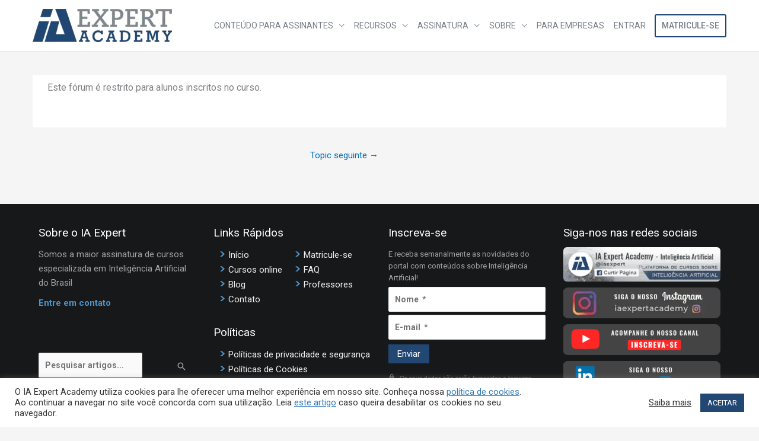

--- FILE ---
content_type: text/html; charset=UTF-8
request_url: https://iaexpert.academy/forums/topic/criacao-modelo-reconhecimento-de-imagens/?doing_wp_cron=1709494885.6633040904998779296875
body_size: 95465
content:
<!DOCTYPE html><html lang="pt-BR"><head><meta charset="UTF-8"><meta name="viewport" content="width=device-width, initial-scale=1"><link rel="profile" href="https://gmpg.org/xfn/11"> <script>const theme = localStorage.getItem('theme') || 'light';
document.documentElement.dataset.theme = theme;</script> <style>:root[data-theme='light'] { color-scheme: light; --text: black; --background: white; }
:root[data-theme='dark'] { color-scheme: dark; --text: white; --background: black; }
body { color: var(--text); background: var(--background); }
:root[data-theme='dark'] body.ld-in-focus-mode,
:root[data-theme='dark'] body.ld-in-focus-mode .learndash-wrapper,
:root[data-theme='dark'] .learndash-wrapper .ld-focus .ld-focus-header .ld-brand-logo,
:root[data-theme='dark'] .learndash-wrapper .ld-focus .ld-focus-header,
:root[data-theme='dark'] .learndash-wrapper .ld-course-navigation .ld-lesson-item,
:root[data-theme='dark'] .learndash-wrapper .ld-topic-list.ld-table-list{
    background: #111 !important;
}</style> <script>(function () {
					window._egoiaq = window._egoiaq || [];
					window._egoiaq.push(['setListId', 1]);
					
					var _mtm = window._mtm = window._mtm || [];
					_mtm.push({'mtm.startTime': (new Date().getTime()), 'event': 'mtm.Start'});
					var d=document, g=d.createElement('script'), s=d.getElementsByTagName('script')[0];
					g.type='text/javascript'; g.async=true; g.src='https://egoi.site/420735_iaexpert.academy.js';
					s.parentNode.insertBefore(g,s);
				}
			)();</script> <meta name='robots' content='index, follow, max-image-preview:large, max-snippet:-1, max-video-preview:-1' /><style>img:is([sizes="auto" i], [sizes^="auto," i]) { contain-intrinsic-size: 3000px 1500px }</style><title>Criação Modelo Reconhecimento de Imagens | IA Expert Academy</title><link rel="canonical" href="https://iaexpert.academy/forums/topic/criacao-modelo-reconhecimento-de-imagens/" /><meta property="og:locale" content="pt_BR" /><meta property="og:type" content="article" /><meta property="og:title" content="Criação Modelo Reconhecimento de Imagens | IA Expert Academy" /><meta property="og:description" content="Olá bom dia! Primeiramente quero agradecer pela excelente didática dos cursos da plataforma. Em relação a minha dúvida, gostaria de verificar em quais cursos devo focar com o objetivo de criar um modelo de inteligência artificial voltado para contar o número de toras de uma pilha de madeira, trabalho como analista de dados e ML [&hellip;]" /><meta property="og:url" content="https://iaexpert.academy/forums/topic/criacao-modelo-reconhecimento-de-imagens/" /><meta property="og:site_name" content="IA Expert Academy" /><meta property="article:publisher" content="https://pt-br.facebook.com/iaexpert/" /><meta property="article:modified_time" content="2022-04-28T13:50:58+00:00" /><meta name="twitter:card" content="summary_large_image" /><meta name="twitter:site" content="@iaexpertacademy" /><meta name="twitter:label1" content="Est. tempo de leitura" /><meta name="twitter:data1" content="1 minuto" /> <script type="application/ld+json" class="yoast-schema-graph">{"@context":"https://schema.org","@graph":[{"@type":"WebPage","@id":"https://iaexpert.academy/forums/topic/criacao-modelo-reconhecimento-de-imagens/","url":"https://iaexpert.academy/forums/topic/criacao-modelo-reconhecimento-de-imagens/","name":"Criação Modelo Reconhecimento de Imagens | IA Expert Academy","isPartOf":{"@id":"https://iaexpert.academy/#website"},"datePublished":"2022-04-28T13:47:16+00:00","dateModified":"2022-04-28T13:50:58+00:00","breadcrumb":{"@id":"https://iaexpert.academy/forums/topic/criacao-modelo-reconhecimento-de-imagens/#breadcrumb"},"inLanguage":"pt-BR","potentialAction":[{"@type":"ReadAction","target":["https://iaexpert.academy/forums/topic/criacao-modelo-reconhecimento-de-imagens/"]}]},{"@type":"BreadcrumbList","@id":"https://iaexpert.academy/forums/topic/criacao-modelo-reconhecimento-de-imagens/#breadcrumb","itemListElement":[{"@type":"ListItem","position":1,"name":"Início","item":"https://iaexpert.academy/"},{"@type":"ListItem","position":2,"name":"Tópicos","item":"https://iaexpert.academy/topics/"},{"@type":"ListItem","position":3,"name":"Fórum Segmentação de Imagens com Python de A à Z","item":"https://iaexpert.academy/forums/forum/segmentacao-imagens-python-a-z/"},{"@type":"ListItem","position":4,"name":"Criação Modelo Reconhecimento de Imagens"}]},{"@type":"WebSite","@id":"https://iaexpert.academy/#website","url":"https://iaexpert.academy/","name":"IA Expert Academy","description":"Inteligência Artificial","publisher":{"@id":"https://iaexpert.academy/#organization"},"potentialAction":[{"@type":"SearchAction","target":{"@type":"EntryPoint","urlTemplate":"https://iaexpert.academy/?s={search_term_string}"},"query-input":{"@type":"PropertyValueSpecification","valueRequired":true,"valueName":"search_term_string"}}],"inLanguage":"pt-BR"},{"@type":"Organization","@id":"https://iaexpert.academy/#organization","name":"IA Expert Academy","url":"https://iaexpert.academy/","logo":{"@type":"ImageObject","inLanguage":"pt-BR","@id":"https://iaexpert.academy/#/schema/logo/image/","url":"https://iaexpert.academy/wp-content/uploads/2020/06/iaexpert-logo-1.png","contentUrl":"https://iaexpert.academy/wp-content/uploads/2020/06/iaexpert-logo-1.png","width":800,"height":191,"caption":"IA Expert Academy"},"image":{"@id":"https://iaexpert.academy/#/schema/logo/image/"},"sameAs":["https://pt-br.facebook.com/iaexpert/","https://x.com/iaexpertacademy","https://www.instagram.com/iaexpertacademy/"]}]}</script> <link rel='dns-prefetch' href='//fonts.googleapis.com' /><link rel="alternate" type="application/rss+xml" title="Feed para IA Expert Academy &raquo;" href="https://iaexpert.academy/feed/" /><link rel="alternate" type="application/rss+xml" title="Feed de comentários para IA Expert Academy &raquo;" href="https://iaexpert.academy/comments/feed/" /> <script>window._wpemojiSettings = {"baseUrl":"https:\/\/s.w.org\/images\/core\/emoji\/16.0.1\/72x72\/","ext":".png","svgUrl":"https:\/\/s.w.org\/images\/core\/emoji\/16.0.1\/svg\/","svgExt":".svg","source":{"concatemoji":"https:\/\/iaexpert.academy\/wp-includes\/js\/wp-emoji-release.min.js?ver=6.8.3.1700489500"}};
/*! This file is auto-generated */
!function(s,n){var o,i,e;function c(e){try{var t={supportTests:e,timestamp:(new Date).valueOf()};sessionStorage.setItem(o,JSON.stringify(t))}catch(e){}}function p(e,t,n){e.clearRect(0,0,e.canvas.width,e.canvas.height),e.fillText(t,0,0);var t=new Uint32Array(e.getImageData(0,0,e.canvas.width,e.canvas.height).data),a=(e.clearRect(0,0,e.canvas.width,e.canvas.height),e.fillText(n,0,0),new Uint32Array(e.getImageData(0,0,e.canvas.width,e.canvas.height).data));return t.every(function(e,t){return e===a[t]})}function u(e,t){e.clearRect(0,0,e.canvas.width,e.canvas.height),e.fillText(t,0,0);for(var n=e.getImageData(16,16,1,1),a=0;a<n.data.length;a++)if(0!==n.data[a])return!1;return!0}function f(e,t,n,a){switch(t){case"flag":return n(e,"\ud83c\udff3\ufe0f\u200d\u26a7\ufe0f","\ud83c\udff3\ufe0f\u200b\u26a7\ufe0f")?!1:!n(e,"\ud83c\udde8\ud83c\uddf6","\ud83c\udde8\u200b\ud83c\uddf6")&&!n(e,"\ud83c\udff4\udb40\udc67\udb40\udc62\udb40\udc65\udb40\udc6e\udb40\udc67\udb40\udc7f","\ud83c\udff4\u200b\udb40\udc67\u200b\udb40\udc62\u200b\udb40\udc65\u200b\udb40\udc6e\u200b\udb40\udc67\u200b\udb40\udc7f");case"emoji":return!a(e,"\ud83e\udedf")}return!1}function g(e,t,n,a){var r="undefined"!=typeof WorkerGlobalScope&&self instanceof WorkerGlobalScope?new OffscreenCanvas(300,150):s.createElement("canvas"),o=r.getContext("2d",{willReadFrequently:!0}),i=(o.textBaseline="top",o.font="600 32px Arial",{});return e.forEach(function(e){i[e]=t(o,e,n,a)}),i}function t(e){var t=s.createElement("script");t.src=e,t.defer=!0,s.head.appendChild(t)}"undefined"!=typeof Promise&&(o="wpEmojiSettingsSupports",i=["flag","emoji"],n.supports={everything:!0,everythingExceptFlag:!0},e=new Promise(function(e){s.addEventListener("DOMContentLoaded",e,{once:!0})}),new Promise(function(t){var n=function(){try{var e=JSON.parse(sessionStorage.getItem(o));if("object"==typeof e&&"number"==typeof e.timestamp&&(new Date).valueOf()<e.timestamp+604800&&"object"==typeof e.supportTests)return e.supportTests}catch(e){}return null}();if(!n){if("undefined"!=typeof Worker&&"undefined"!=typeof OffscreenCanvas&&"undefined"!=typeof URL&&URL.createObjectURL&&"undefined"!=typeof Blob)try{var e="postMessage("+g.toString()+"("+[JSON.stringify(i),f.toString(),p.toString(),u.toString()].join(",")+"));",a=new Blob([e],{type:"text/javascript"}),r=new Worker(URL.createObjectURL(a),{name:"wpTestEmojiSupports"});return void(r.onmessage=function(e){c(n=e.data),r.terminate(),t(n)})}catch(e){}c(n=g(i,f,p,u))}t(n)}).then(function(e){for(var t in e)n.supports[t]=e[t],n.supports.everything=n.supports.everything&&n.supports[t],"flag"!==t&&(n.supports.everythingExceptFlag=n.supports.everythingExceptFlag&&n.supports[t]);n.supports.everythingExceptFlag=n.supports.everythingExceptFlag&&!n.supports.flag,n.DOMReady=!1,n.readyCallback=function(){n.DOMReady=!0}}).then(function(){return e}).then(function(){var e;n.supports.everything||(n.readyCallback(),(e=n.source||{}).concatemoji?t(e.concatemoji):e.wpemoji&&e.twemoji&&(t(e.twemoji),t(e.wpemoji)))}))}((window,document),window._wpemojiSettings);</script> <link rel='stylesheet' id='mp-theme-css' href='https://cdn.shortpixel.ai/spai/q_+ret_auto+to_webp+v_240/iaexpert.academy/wp-content/plugins/memberpress/css/ui/theme.css?ver=1.12.11.1700489500' data-spai-egr='1' media='all' /><link rel='stylesheet' id='dashicons-css' href='https://cdn.shortpixel.ai/spai/q_+ret_auto+to_webp+v_240/iaexpert.academy/wp-includes/css/dashicons.min.css?ver=6.8.3.1700489500' data-spai-egr='1' media='all' /><link rel='stylesheet' id='post-views-counter-frontend-css' href='https://cdn.shortpixel.ai/spai/q_+ret_auto+to_webp+v_240/iaexpert.academy/wp-content/plugins/post-views-counter/css/frontend.min.css?ver=1.5.6.1700489500' data-spai-egr='1' media='all' /><link rel='stylesheet' id='astra-theme-css-css' href='https://cdn.shortpixel.ai/spai/q_+ret_auto+to_webp+v_240/iaexpert.academy/wp-content/themes/astra/assets/css/minified/frontend.min.css?ver=4.11.13.1700489500' data-spai-egr='1' media='all' /><style id='astra-theme-css-inline-css'>.ast-no-sidebar .entry-content .alignfull {margin-left: calc( -50vw + 50%);margin-right: calc( -50vw + 50%);max-width: 100vw;width: 100vw;}.ast-no-sidebar .entry-content .alignwide {margin-left: calc(-41vw + 50%);margin-right: calc(-41vw + 50%);max-width: unset;width: unset;}.ast-no-sidebar .entry-content .alignfull .alignfull,.ast-no-sidebar .entry-content .alignfull .alignwide,.ast-no-sidebar .entry-content .alignwide .alignfull,.ast-no-sidebar .entry-content .alignwide .alignwide,.ast-no-sidebar .entry-content .wp-block-column .alignfull,.ast-no-sidebar .entry-content .wp-block-column .alignwide{width: 100%;margin-left: auto;margin-right: auto;}.wp-block-gallery,.blocks-gallery-grid {margin: 0;}.wp-block-separator {max-width: 100px;}.wp-block-separator.is-style-wide,.wp-block-separator.is-style-dots {max-width: none;}.entry-content .has-2-columns .wp-block-column:first-child {padding-right: 10px;}.entry-content .has-2-columns .wp-block-column:last-child {padding-left: 10px;}@media (max-width: 782px) {.entry-content .wp-block-columns .wp-block-column {flex-basis: 100%;}.entry-content .has-2-columns .wp-block-column:first-child {padding-right: 0;}.entry-content .has-2-columns .wp-block-column:last-child {padding-left: 0;}}body .entry-content .wp-block-latest-posts {margin-left: 0;}body .entry-content .wp-block-latest-posts li {list-style: none;}.ast-no-sidebar .ast-container .entry-content .wp-block-latest-posts {margin-left: 0;}.ast-header-break-point .entry-content .alignwide {margin-left: auto;margin-right: auto;}.entry-content .blocks-gallery-item img {margin-bottom: auto;}.wp-block-pullquote {border-top: 4px solid #555d66;border-bottom: 4px solid #555d66;color: #40464d;}:root{--ast-post-nav-space:0;--ast-container-default-xlg-padding:6.67em;--ast-container-default-lg-padding:5.67em;--ast-container-default-slg-padding:4.34em;--ast-container-default-md-padding:3.34em;--ast-container-default-sm-padding:6.67em;--ast-container-default-xs-padding:2.4em;--ast-container-default-xxs-padding:1.4em;--ast-code-block-background:#EEEEEE;--ast-comment-inputs-background:#FAFAFA;--ast-normal-container-width:1170px;--ast-narrow-container-width:750px;--ast-blog-title-font-weight:normal;--ast-blog-meta-weight:inherit;--ast-global-color-primary:var(--ast-global-color-5);--ast-global-color-secondary:var(--ast-global-color-4);--ast-global-color-alternate-background:var(--ast-global-color-7);--ast-global-color-subtle-background:var(--ast-global-color-6);--ast-bg-style-guide:#F8FAFC;--ast-shadow-style-guide:0px 0px 4px 0 #00000057;--ast-global-dark-bg-style:#fff;--ast-global-dark-lfs:#fbfbfb;--ast-widget-bg-color:#fafafa;--ast-wc-container-head-bg-color:#fbfbfb;--ast-title-layout-bg:#eeeeee;--ast-search-border-color:#e7e7e7;--ast-lifter-hover-bg:#e6e6e6;--ast-gallery-block-color:#000;--srfm-color-input-label:var(--ast-global-color-2);}html{font-size:93.75%;}a,.page-title{color:var(--ast-global-color-0);}a:hover,a:focus{color:var(--ast-global-color-1);}body,button,input,select,textarea,.ast-button,.ast-custom-button{font-family:-apple-system,BlinkMacSystemFont,Segoe UI,Roboto,Oxygen-Sans,Ubuntu,Cantarell,Helvetica Neue,sans-serif;font-weight:inherit;font-size:15px;font-size:1rem;line-height:var(--ast-body-line-height,1.65em);}blockquote{color:var(--ast-global-color-3);}.ast-site-identity .site-title a{color:var(--ast-global-color-2);}.site-title{font-size:35px;font-size:2.3333333333333rem;display:none;}header .custom-logo-link img{max-width:235px;width:235px;}.astra-logo-svg{width:235px;}.site-header .site-description{font-size:15px;font-size:1rem;display:none;}.entry-title{font-size:26px;font-size:1.7333333333333rem;}.archive .ast-article-post .ast-article-inner,.blog .ast-article-post .ast-article-inner,.archive .ast-article-post .ast-article-inner:hover,.blog .ast-article-post .ast-article-inner:hover{overflow:hidden;}h1,.entry-content :where(h1){font-size:40px;font-size:2.6666666666667rem;font-weight:400;font-family:'Poppins',sans-serif;line-height:1.4em;}h2,.entry-content :where(h2){font-size:32px;font-size:2.1333333333333rem;font-weight:400;font-family:'Poppins',sans-serif;line-height:1.3em;}h3,.entry-content :where(h3){font-size:26px;font-size:1.7333333333333rem;font-weight:400;font-family:'Poppins',sans-serif;line-height:1.3em;}h4,.entry-content :where(h4){font-size:24px;font-size:1.6rem;line-height:1.2em;}h5,.entry-content :where(h5){font-size:20px;font-size:1.3333333333333rem;line-height:1.2em;}h6,.entry-content :where(h6){font-size:16px;font-size:1.0666666666667rem;line-height:1.25em;}::selection{background-color:#214772;color:#ffffff;}body,h1,h2,h3,h4,h5,h6,.entry-title a,.entry-content :where(h1,h2,h3,h4,h5,h6){color:var(--ast-global-color-3);}.tagcloud a:hover,.tagcloud a:focus,.tagcloud a.current-item{color:#ffffff;border-color:var(--ast-global-color-0);background-color:var(--ast-global-color-0);}input:focus,input[type="text"]:focus,input[type="email"]:focus,input[type="url"]:focus,input[type="password"]:focus,input[type="reset"]:focus,input[type="search"]:focus,textarea:focus{border-color:var(--ast-global-color-0);}input[type="radio"]:checked,input[type=reset],input[type="checkbox"]:checked,input[type="checkbox"]:hover:checked,input[type="checkbox"]:focus:checked,input[type=range]::-webkit-slider-thumb{border-color:var(--ast-global-color-0);background-color:var(--ast-global-color-0);box-shadow:none;}.site-footer a:hover + .post-count,.site-footer a:focus + .post-count{background:var(--ast-global-color-0);border-color:var(--ast-global-color-0);}.single .nav-links .nav-previous,.single .nav-links .nav-next{color:var(--ast-global-color-0);}.entry-meta,.entry-meta *{line-height:1.45;color:var(--ast-global-color-0);}.entry-meta a:not(.ast-button):hover,.entry-meta a:not(.ast-button):hover *,.entry-meta a:not(.ast-button):focus,.entry-meta a:not(.ast-button):focus *,.page-links > .page-link,.page-links .page-link:hover,.post-navigation a:hover{color:var(--ast-global-color-1);}#cat option,.secondary .calendar_wrap thead a,.secondary .calendar_wrap thead a:visited{color:var(--ast-global-color-0);}.secondary .calendar_wrap #today,.ast-progress-val span{background:var(--ast-global-color-0);}.secondary a:hover + .post-count,.secondary a:focus + .post-count{background:var(--ast-global-color-0);border-color:var(--ast-global-color-0);}.calendar_wrap #today > a{color:#ffffff;}.page-links .page-link,.single .post-navigation a{color:var(--ast-global-color-0);}.ast-search-menu-icon .search-form button.search-submit{padding:0 4px;}.ast-search-menu-icon form.search-form{padding-right:0;}.ast-search-menu-icon.slide-search input.search-field{width:0;}.ast-header-search .ast-search-menu-icon.ast-dropdown-active .search-form,.ast-header-search .ast-search-menu-icon.ast-dropdown-active .search-field:focus{transition:all 0.2s;}.search-form input.search-field:focus{outline:none;}.widget-title,.widget .wp-block-heading{font-size:21px;font-size:1.4rem;color:var(--ast-global-color-3);}.single .ast-author-details .author-title{color:var(--ast-global-color-1);}#secondary,#secondary button,#secondary input,#secondary select,#secondary textarea{font-size:15px;font-size:1rem;}.ast-search-menu-icon.slide-search a:focus-visible:focus-visible,.astra-search-icon:focus-visible,#close:focus-visible,a:focus-visible,.ast-menu-toggle:focus-visible,.site .skip-link:focus-visible,.wp-block-loginout input:focus-visible,.wp-block-search.wp-block-search__button-inside .wp-block-search__inside-wrapper,.ast-header-navigation-arrow:focus-visible,.woocommerce .wc-proceed-to-checkout > .checkout-button:focus-visible,.woocommerce .woocommerce-MyAccount-navigation ul li a:focus-visible,.ast-orders-table__row .ast-orders-table__cell:focus-visible,.woocommerce .woocommerce-order-details .order-again > .button:focus-visible,.woocommerce .woocommerce-message a.button.wc-forward:focus-visible,.woocommerce #minus_qty:focus-visible,.woocommerce #plus_qty:focus-visible,a#ast-apply-coupon:focus-visible,.woocommerce .woocommerce-info a:focus-visible,.woocommerce .astra-shop-summary-wrap a:focus-visible,.woocommerce a.wc-forward:focus-visible,#ast-apply-coupon:focus-visible,.woocommerce-js .woocommerce-mini-cart-item a.remove:focus-visible,#close:focus-visible,.button.search-submit:focus-visible,#search_submit:focus,.normal-search:focus-visible,.ast-header-account-wrap:focus-visible,.woocommerce .ast-on-card-button.ast-quick-view-trigger:focus,.astra-cart-drawer-close:focus,.ast-single-variation:focus,.ast-woocommerce-product-gallery__image:focus,.ast-button:focus,.woocommerce-product-gallery--with-images [data-controls="prev"]:focus-visible,.woocommerce-product-gallery--with-images [data-controls="next"]:focus-visible{outline-style:dotted;outline-color:inherit;outline-width:thin;}input:focus,input[type="text"]:focus,input[type="email"]:focus,input[type="url"]:focus,input[type="password"]:focus,input[type="reset"]:focus,input[type="search"]:focus,input[type="number"]:focus,textarea:focus,.wp-block-search__input:focus,[data-section="section-header-mobile-trigger"] .ast-button-wrap .ast-mobile-menu-trigger-minimal:focus,.ast-mobile-popup-drawer.active .menu-toggle-close:focus,.woocommerce-ordering select.orderby:focus,#ast-scroll-top:focus,#coupon_code:focus,.woocommerce-page #comment:focus,.woocommerce #reviews #respond input#submit:focus,.woocommerce a.add_to_cart_button:focus,.woocommerce .button.single_add_to_cart_button:focus,.woocommerce .woocommerce-cart-form button:focus,.woocommerce .woocommerce-cart-form__cart-item .quantity .qty:focus,.woocommerce .woocommerce-billing-fields .woocommerce-billing-fields__field-wrapper .woocommerce-input-wrapper > .input-text:focus,.woocommerce #order_comments:focus,.woocommerce #place_order:focus,.woocommerce .woocommerce-address-fields .woocommerce-address-fields__field-wrapper .woocommerce-input-wrapper > .input-text:focus,.woocommerce .woocommerce-MyAccount-content form button:focus,.woocommerce .woocommerce-MyAccount-content .woocommerce-EditAccountForm .woocommerce-form-row .woocommerce-Input.input-text:focus,.woocommerce .ast-woocommerce-container .woocommerce-pagination ul.page-numbers li a:focus,body #content .woocommerce form .form-row .select2-container--default .select2-selection--single:focus,#ast-coupon-code:focus,.woocommerce.woocommerce-js .quantity input[type=number]:focus,.woocommerce-js .woocommerce-mini-cart-item .quantity input[type=number]:focus,.woocommerce p#ast-coupon-trigger:focus{border-style:dotted;border-color:inherit;border-width:thin;}input{outline:none;}.woocommerce-js input[type=text]:focus,.woocommerce-js input[type=email]:focus,.woocommerce-js textarea:focus,input[type=number]:focus,.comments-area textarea#comment:focus,.comments-area textarea#comment:active,.comments-area .ast-comment-formwrap input[type="text"]:focus,.comments-area .ast-comment-formwrap input[type="text"]:active{outline-style:unset;outline-color:inherit;outline-width:thin;}.ast-logo-title-inline .site-logo-img{padding-right:1em;}.site-logo-img img{ transition:all 0.2s linear;}body .ast-oembed-container *{position:absolute;top:0;width:100%;height:100%;left:0;}body .wp-block-embed-pocket-casts .ast-oembed-container *{position:unset;}.ast-single-post-featured-section + article {margin-top: 2em;}.site-content .ast-single-post-featured-section img {width: 100%;overflow: hidden;object-fit: cover;}.site > .ast-single-related-posts-container {margin-top: 0;}@media (min-width: 922px) {.ast-desktop .ast-container--narrow {max-width: var(--ast-narrow-container-width);margin: 0 auto;}}#secondary {margin: 4em 0 2.5em;word-break: break-word;line-height: 2;}#secondary li {margin-bottom: 0.25em;}#secondary li:last-child {margin-bottom: 0;}@media (max-width: 768px) {.js_active .ast-plain-container.ast-single-post #secondary {margin-top: 1.5em;}}.ast-separate-container.ast-two-container #secondary .widget {background-color: #fff;padding: 2em;margin-bottom: 2em;}@media (min-width: 993px) {.ast-left-sidebar #secondary {padding-right: 60px;}.ast-right-sidebar #secondary {padding-left: 60px;}}@media (max-width: 993px) {.ast-right-sidebar #secondary {padding-left: 30px;}.ast-left-sidebar #secondary {padding-right: 30px;}}@media (max-width:921.9px){#ast-desktop-header{display:none;}}@media (min-width:922px){#ast-mobile-header{display:none;}}@media( max-width: 420px ) {.single .nav-links .nav-previous,.single .nav-links .nav-next {width: 100%;text-align: center;}}.wp-block-buttons.aligncenter{justify-content:center;}@media (max-width:921px){.ast-theme-transparent-header #primary,.ast-theme-transparent-header #secondary{padding:0;}}@media (max-width:921px){.ast-plain-container.ast-no-sidebar #primary{padding:0;}}.ast-plain-container.ast-no-sidebar #primary{margin-top:0;margin-bottom:0;}@media (min-width:1200px){.ast-separate-container.ast-right-sidebar .entry-content .wp-block-image.alignfull,.ast-separate-container.ast-left-sidebar .entry-content .wp-block-image.alignfull,.ast-separate-container.ast-right-sidebar .entry-content .wp-block-cover.alignfull,.ast-separate-container.ast-left-sidebar .entry-content .wp-block-cover.alignfull{margin-left:-6.67em;margin-right:-6.67em;max-width:unset;width:unset;}.ast-separate-container.ast-right-sidebar .entry-content .wp-block-image.alignwide,.ast-separate-container.ast-left-sidebar .entry-content .wp-block-image.alignwide,.ast-separate-container.ast-right-sidebar .entry-content .wp-block-cover.alignwide,.ast-separate-container.ast-left-sidebar .entry-content .wp-block-cover.alignwide{margin-left:-20px;margin-right:-20px;max-width:unset;width:unset;}}@media (min-width:1200px){.wp-block-group .has-background{padding:20px;}}@media (min-width:1200px){.ast-separate-container.ast-right-sidebar .entry-content .wp-block-group.alignwide,.ast-separate-container.ast-left-sidebar .entry-content .wp-block-group.alignwide,.ast-separate-container.ast-right-sidebar .entry-content .wp-block-cover.alignwide,.ast-separate-container.ast-left-sidebar .entry-content .wp-block-cover.alignwide{margin-left:-20px;margin-right:-20px;padding-left:20px;padding-right:20px;}.ast-separate-container.ast-right-sidebar .entry-content .wp-block-group.alignfull,.ast-separate-container.ast-left-sidebar .entry-content .wp-block-group.alignfull,.ast-separate-container.ast-right-sidebar .entry-content .wp-block-cover.alignfull,.ast-separate-container.ast-left-sidebar .entry-content .wp-block-cover.alignfull{margin-left:-6.67em;margin-right:-6.67em;padding-left:6.67em;padding-right:6.67em;}}@media (min-width:1200px){.wp-block-cover-image.alignwide .wp-block-cover__inner-container,.wp-block-cover.alignwide .wp-block-cover__inner-container,.wp-block-cover-image.alignfull .wp-block-cover__inner-container,.wp-block-cover.alignfull .wp-block-cover__inner-container{width:100%;}}.wp-block-columns{margin-bottom:unset;}.wp-block-image.size-full{margin:2rem 0;}.wp-block-separator.has-background{padding:0;}.wp-block-gallery{margin-bottom:1.6em;}.wp-block-group{padding-top:4em;padding-bottom:4em;}.wp-block-group__inner-container .wp-block-columns:last-child,.wp-block-group__inner-container :last-child,.wp-block-table table{margin-bottom:0;}.blocks-gallery-grid{width:100%;}.wp-block-navigation-link__content{padding:5px 0;}.wp-block-group .wp-block-group .has-text-align-center,.wp-block-group .wp-block-column .has-text-align-center{max-width:100%;}.has-text-align-center{margin:0 auto;}@media (min-width:1200px){.wp-block-cover__inner-container,.alignwide .wp-block-group__inner-container,.alignfull .wp-block-group__inner-container{max-width:1200px;margin:0 auto;}.wp-block-group.alignnone,.wp-block-group.aligncenter,.wp-block-group.alignleft,.wp-block-group.alignright,.wp-block-group.alignwide,.wp-block-columns.alignwide{margin:2rem 0 1rem 0;}}@media (max-width:1200px){.wp-block-group{padding:3em;}.wp-block-group .wp-block-group{padding:1.5em;}.wp-block-columns,.wp-block-column{margin:1rem 0;}}@media (min-width:921px){.wp-block-columns .wp-block-group{padding:2em;}}@media (max-width:544px){.wp-block-cover-image .wp-block-cover__inner-container,.wp-block-cover .wp-block-cover__inner-container{width:unset;}.wp-block-cover,.wp-block-cover-image{padding:2em 0;}.wp-block-group,.wp-block-cover{padding:2em;}.wp-block-media-text__media img,.wp-block-media-text__media video{width:unset;max-width:100%;}.wp-block-media-text.has-background .wp-block-media-text__content{padding:1em;}}.wp-block-image.aligncenter{margin-left:auto;margin-right:auto;}.wp-block-table.aligncenter{margin-left:auto;margin-right:auto;}@media (min-width:544px){.entry-content .wp-block-media-text.has-media-on-the-right .wp-block-media-text__content{padding:0 8% 0 0;}.entry-content .wp-block-media-text .wp-block-media-text__content{padding:0 0 0 8%;}.ast-plain-container .site-content .entry-content .has-custom-content-position.is-position-bottom-left > *,.ast-plain-container .site-content .entry-content .has-custom-content-position.is-position-bottom-right > *,.ast-plain-container .site-content .entry-content .has-custom-content-position.is-position-top-left > *,.ast-plain-container .site-content .entry-content .has-custom-content-position.is-position-top-right > *,.ast-plain-container .site-content .entry-content .has-custom-content-position.is-position-center-right > *,.ast-plain-container .site-content .entry-content .has-custom-content-position.is-position-center-left > *{margin:0;}}@media (max-width:544px){.entry-content .wp-block-media-text .wp-block-media-text__content{padding:8% 0;}.wp-block-media-text .wp-block-media-text__media img{width:auto;max-width:100%;}}.wp-block-buttons .wp-block-button.is-style-outline .wp-block-button__link.wp-element-button,.ast-outline-button,.wp-block-uagb-buttons-child .uagb-buttons-repeater.ast-outline-button{border-top-width:2px;border-right-width:2px;border-bottom-width:2px;border-left-width:2px;font-family:inherit;font-weight:inherit;line-height:1em;}.wp-block-button .wp-block-button__link.wp-element-button.is-style-outline:not(.has-background),.wp-block-button.is-style-outline>.wp-block-button__link.wp-element-button:not(.has-background),.ast-outline-button{background-color:transparent;}.entry-content[data-ast-blocks-layout] > figure{margin-bottom:1em;}.review-rating{display:flex;align-items:center;order:2;}@media (max-width:921px){.ast-left-sidebar #content > .ast-container{display:flex;flex-direction:column-reverse;width:100%;}.ast-separate-container .ast-article-post,.ast-separate-container .ast-article-single{padding:1.5em 2.14em;}.ast-author-box img.avatar{margin:20px 0 0 0;}}@media (max-width:921px){#secondary.secondary{padding-top:0;}.ast-separate-container.ast-right-sidebar #secondary{padding-left:1em;padding-right:1em;}.ast-separate-container.ast-two-container #secondary{padding-left:0;padding-right:0;}.ast-page-builder-template .entry-header #secondary,.ast-page-builder-template #secondary{margin-top:1.5em;}}@media (max-width:921px){.ast-right-sidebar #primary{padding-right:0;}.ast-page-builder-template.ast-left-sidebar #secondary,.ast-page-builder-template.ast-right-sidebar #secondary{padding-right:20px;padding-left:20px;}.ast-right-sidebar #secondary,.ast-left-sidebar #primary{padding-left:0;}.ast-left-sidebar #secondary{padding-right:0;}}@media (min-width:922px){.ast-separate-container.ast-right-sidebar #primary,.ast-separate-container.ast-left-sidebar #primary{border:0;}.search-no-results.ast-separate-container #primary{margin-bottom:4em;}}@media (min-width:922px){.ast-right-sidebar #primary{border-right:1px solid var(--ast-border-color);}.ast-left-sidebar #primary{border-left:1px solid var(--ast-border-color);}.ast-right-sidebar #secondary{border-left:1px solid var(--ast-border-color);margin-left:-1px;}.ast-left-sidebar #secondary{border-right:1px solid var(--ast-border-color);margin-right:-1px;}.ast-separate-container.ast-two-container.ast-right-sidebar #secondary{padding-left:30px;padding-right:0;}.ast-separate-container.ast-two-container.ast-left-sidebar #secondary{padding-right:30px;padding-left:0;}.ast-separate-container.ast-right-sidebar #secondary,.ast-separate-container.ast-left-sidebar #secondary{border:0;margin-left:auto;margin-right:auto;}.ast-separate-container.ast-two-container #secondary .widget:last-child{margin-bottom:0;}}.wp-block-button .wp-block-button__link{color:#ffffff;}.wp-block-button .wp-block-button__link:hover,.wp-block-button .wp-block-button__link:focus{color:#ffffff;background-color:var(--ast-global-color-1);border-color:var(--ast-global-color-1);}.elementor-widget-heading h1.elementor-heading-title{line-height:1.4em;}.elementor-widget-heading h2.elementor-heading-title{line-height:1.3em;}.elementor-widget-heading h3.elementor-heading-title{line-height:1.3em;}.elementor-widget-heading h4.elementor-heading-title{line-height:1.2em;}.elementor-widget-heading h5.elementor-heading-title{line-height:1.2em;}.elementor-widget-heading h6.elementor-heading-title{line-height:1.25em;}.wp-block-button .wp-block-button__link{border-top-width:0;border-right-width:0;border-left-width:0;border-bottom-width:0;border-color:#214772;background-color:#214772;color:#ffffff;font-family:inherit;font-weight:inherit;line-height:1em;padding-top:10px;padding-right:40px;padding-bottom:10px;padding-left:40px;}.menu-toggle,button,.ast-button,.ast-custom-button,.button,input#submit,input[type="button"],input[type="submit"],input[type="reset"]{border-style:solid;border-top-width:0;border-right-width:0;border-left-width:0;border-bottom-width:0;color:#ffffff;border-color:#214772;background-color:#214772;padding-top:10px;padding-right:40px;padding-bottom:10px;padding-left:40px;font-family:inherit;font-weight:inherit;line-height:1em;}button:focus,.menu-toggle:hover,button:hover,.ast-button:hover,.ast-custom-button:hover .button:hover,.ast-custom-button:hover ,input[type=reset]:hover,input[type=reset]:focus,input#submit:hover,input#submit:focus,input[type="button"]:hover,input[type="button"]:focus,input[type="submit"]:hover,input[type="submit"]:focus{color:#ffffff;background-color:var(--ast-global-color-1);border-color:var(--ast-global-color-1);}@media (max-width:921px){.ast-mobile-header-stack .main-header-bar .ast-search-menu-icon{display:inline-block;}.ast-header-break-point.ast-header-custom-item-outside .ast-mobile-header-stack .main-header-bar .ast-search-icon{margin:0;}.ast-comment-avatar-wrap img{max-width:2.5em;}.ast-comment-meta{padding:0 1.8888em 1.3333em;}.ast-separate-container .ast-comment-list li.depth-1{padding:1.5em 2.14em;}.ast-separate-container .comment-respond{padding:2em 2.14em;}}@media (min-width:544px){.ast-container{max-width:100%;}}@media (max-width:544px){.ast-separate-container .ast-article-post,.ast-separate-container .ast-article-single,.ast-separate-container .comments-title,.ast-separate-container .ast-archive-description{padding:1.5em 1em;}.ast-separate-container #content .ast-container{padding-left:0.54em;padding-right:0.54em;}.ast-separate-container .ast-comment-list .bypostauthor{padding:.5em;}.ast-search-menu-icon.ast-dropdown-active .search-field{width:170px;}.ast-separate-container #secondary{padding-top:0;}.ast-separate-container.ast-two-container #secondary .widget{margin-bottom:1.5em;padding-left:1em;padding-right:1em;}} #ast-mobile-header .ast-site-header-cart-li a{pointer-events:none;}.ast-no-sidebar.ast-separate-container .entry-content .alignfull {margin-left: -6.67em;margin-right: -6.67em;width: auto;}@media (max-width: 1200px) {.ast-no-sidebar.ast-separate-container .entry-content .alignfull {margin-left: -2.4em;margin-right: -2.4em;}}@media (max-width: 768px) {.ast-no-sidebar.ast-separate-container .entry-content .alignfull {margin-left: -2.14em;margin-right: -2.14em;}}@media (max-width: 544px) {.ast-no-sidebar.ast-separate-container .entry-content .alignfull {margin-left: -1em;margin-right: -1em;}}.ast-no-sidebar.ast-separate-container .entry-content .alignwide {margin-left: -20px;margin-right: -20px;}.ast-no-sidebar.ast-separate-container .entry-content .wp-block-column .alignfull,.ast-no-sidebar.ast-separate-container .entry-content .wp-block-column .alignwide {margin-left: auto;margin-right: auto;width: 100%;}@media (max-width:921px){.site-title{display:none;}.site-header .site-description{display:none;}h1,.entry-content :where(h1){font-size:30px;}h2,.entry-content :where(h2){font-size:25px;}h3,.entry-content :where(h3){font-size:20px;}}@media (max-width:544px){.site-title{display:none;}.site-header .site-description{display:none;}h1,.entry-content :where(h1){font-size:30px;}h2,.entry-content :where(h2){font-size:25px;}h3,.entry-content :where(h3){font-size:20px;}}@media (max-width:921px){html{font-size:85.5%;}}@media (max-width:544px){html{font-size:85.5%;}}@media (min-width:922px){.ast-container{max-width:1210px;}}@font-face {font-family: "Astra";src: url("https://cdn.shortpixel.ai/spai/ret_img/iaexpert.academy/wp-content/themes/astra/assets/fonts/astra.woff") format("woff"),url("https://cdn.shortpixel.ai/spai/ret_img/iaexpert.academy/wp-content/themes/astra/assets/fonts/astra.ttf") format("truetype"),url("https://cdn.shortpixel.ai/spai/ret_img/iaexpert.academy/wp-content/themes/astra/assets/fonts/astra.svg#astra") format("svg");font-weight: normal;font-style: normal;font-display: fallback;}@media (min-width:922px){.main-header-menu .sub-menu .menu-item.ast-left-align-sub-menu:hover > .sub-menu,.main-header-menu .sub-menu .menu-item.ast-left-align-sub-menu.focus > .sub-menu{margin-left:-0px;}}.site .comments-area{padding-bottom:3em;}.astra-icon-down_arrow::after {content: "\e900";font-family: Astra;}.astra-icon-close::after {content: "\e5cd";font-family: Astra;}.astra-icon-drag_handle::after {content: "\e25d";font-family: Astra;}.astra-icon-format_align_justify::after {content: "\e235";font-family: Astra;}.astra-icon-menu::after {content: "\e5d2";font-family: Astra;}.astra-icon-reorder::after {content: "\e8fe";font-family: Astra;}.astra-icon-search::after {content: "\e8b6";font-family: Astra;}.astra-icon-zoom_in::after {content: "\e56b";font-family: Astra;}.astra-icon-check-circle::after {content: "\e901";font-family: Astra;}.astra-icon-shopping-cart::after {content: "\f07a";font-family: Astra;}.astra-icon-shopping-bag::after {content: "\f290";font-family: Astra;}.astra-icon-shopping-basket::after {content: "\f291";font-family: Astra;}.astra-icon-circle-o::after {content: "\e903";font-family: Astra;}.astra-icon-certificate::after {content: "\e902";font-family: Astra;}blockquote {padding: 1.2em;}:root .has-ast-global-color-0-color{color:var(--ast-global-color-0);}:root .has-ast-global-color-0-background-color{background-color:var(--ast-global-color-0);}:root .wp-block-button .has-ast-global-color-0-color{color:var(--ast-global-color-0);}:root .wp-block-button .has-ast-global-color-0-background-color{background-color:var(--ast-global-color-0);}:root .has-ast-global-color-1-color{color:var(--ast-global-color-1);}:root .has-ast-global-color-1-background-color{background-color:var(--ast-global-color-1);}:root .wp-block-button .has-ast-global-color-1-color{color:var(--ast-global-color-1);}:root .wp-block-button .has-ast-global-color-1-background-color{background-color:var(--ast-global-color-1);}:root .has-ast-global-color-2-color{color:var(--ast-global-color-2);}:root .has-ast-global-color-2-background-color{background-color:var(--ast-global-color-2);}:root .wp-block-button .has-ast-global-color-2-color{color:var(--ast-global-color-2);}:root .wp-block-button .has-ast-global-color-2-background-color{background-color:var(--ast-global-color-2);}:root .has-ast-global-color-3-color{color:var(--ast-global-color-3);}:root .has-ast-global-color-3-background-color{background-color:var(--ast-global-color-3);}:root .wp-block-button .has-ast-global-color-3-color{color:var(--ast-global-color-3);}:root .wp-block-button .has-ast-global-color-3-background-color{background-color:var(--ast-global-color-3);}:root .has-ast-global-color-4-color{color:var(--ast-global-color-4);}:root .has-ast-global-color-4-background-color{background-color:var(--ast-global-color-4);}:root .wp-block-button .has-ast-global-color-4-color{color:var(--ast-global-color-4);}:root .wp-block-button .has-ast-global-color-4-background-color{background-color:var(--ast-global-color-4);}:root .has-ast-global-color-5-color{color:var(--ast-global-color-5);}:root .has-ast-global-color-5-background-color{background-color:var(--ast-global-color-5);}:root .wp-block-button .has-ast-global-color-5-color{color:var(--ast-global-color-5);}:root .wp-block-button .has-ast-global-color-5-background-color{background-color:var(--ast-global-color-5);}:root .has-ast-global-color-6-color{color:var(--ast-global-color-6);}:root .has-ast-global-color-6-background-color{background-color:var(--ast-global-color-6);}:root .wp-block-button .has-ast-global-color-6-color{color:var(--ast-global-color-6);}:root .wp-block-button .has-ast-global-color-6-background-color{background-color:var(--ast-global-color-6);}:root .has-ast-global-color-7-color{color:var(--ast-global-color-7);}:root .has-ast-global-color-7-background-color{background-color:var(--ast-global-color-7);}:root .wp-block-button .has-ast-global-color-7-color{color:var(--ast-global-color-7);}:root .wp-block-button .has-ast-global-color-7-background-color{background-color:var(--ast-global-color-7);}:root .has-ast-global-color-8-color{color:var(--ast-global-color-8);}:root .has-ast-global-color-8-background-color{background-color:var(--ast-global-color-8);}:root .wp-block-button .has-ast-global-color-8-color{color:var(--ast-global-color-8);}:root .wp-block-button .has-ast-global-color-8-background-color{background-color:var(--ast-global-color-8);}:root{--ast-global-color-0:#0170B9;--ast-global-color-1:#3a3a3a;--ast-global-color-2:#3a3a3a;--ast-global-color-3:#4B4F58;--ast-global-color-4:#F5F5F5;--ast-global-color-5:#FFFFFF;--ast-global-color-6:#E5E5E5;--ast-global-color-7:#424242;--ast-global-color-8:#000000;}:root {--ast-border-color : #dddddd;}.ast-single-entry-banner {-js-display: flex;display: flex;flex-direction: column;justify-content: center;text-align: center;position: relative;background: var(--ast-title-layout-bg);}.ast-single-entry-banner[data-banner-layout="layout-1"] {max-width: 1170px;background: inherit;padding: 20px 0;}.ast-single-entry-banner[data-banner-width-type="custom"] {margin: 0 auto;width: 100%;}.ast-single-entry-banner + .site-content .entry-header {margin-bottom: 0;}.site .ast-author-avatar {--ast-author-avatar-size: ;}a.ast-underline-text {text-decoration: underline;}.ast-container > .ast-terms-link {position: relative;display: block;}a.ast-button.ast-badge-tax {padding: 4px 8px;border-radius: 3px;font-size: inherit;}header.entry-header{text-align:left;}header.entry-header > *:not(:last-child){margin-bottom:10px;}@media (max-width:921px){header.entry-header{text-align:left;}}@media (max-width:544px){header.entry-header{text-align:left;}}.ast-archive-entry-banner {-js-display: flex;display: flex;flex-direction: column;justify-content: center;text-align: center;position: relative;background: var(--ast-title-layout-bg);}.ast-archive-entry-banner[data-banner-width-type="custom"] {margin: 0 auto;width: 100%;}.ast-archive-entry-banner[data-banner-layout="layout-1"] {background: inherit;padding: 20px 0;text-align: left;}body.archive .ast-archive-description{max-width:1170px;width:100%;text-align:left;padding-top:3em;padding-right:3em;padding-bottom:3em;padding-left:3em;}body.archive .ast-archive-description .ast-archive-title,body.archive .ast-archive-description .ast-archive-title *{font-size:40px;font-size:2.6666666666667rem;}body.archive .ast-archive-description > *:not(:last-child){margin-bottom:10px;}@media (max-width:921px){body.archive .ast-archive-description{text-align:left;}}@media (max-width:544px){body.archive .ast-archive-description{text-align:left;}}.ast-breadcrumbs .trail-browse,.ast-breadcrumbs .trail-items,.ast-breadcrumbs .trail-items li{display:inline-block;margin:0;padding:0;border:none;background:inherit;text-indent:0;text-decoration:none;}.ast-breadcrumbs .trail-browse{font-size:inherit;font-style:inherit;font-weight:inherit;color:inherit;}.ast-breadcrumbs .trail-items{list-style:none;}.trail-items li::after{padding:0 0.3em;content:"\00bb";}.trail-items li:last-of-type::after{display:none;}h1,h2,h3,h4,h5,h6,.entry-content :where(h1,h2,h3,h4,h5,h6){color:var(--ast-global-color-2);}@media (max-width:921px){.ast-builder-grid-row-container.ast-builder-grid-row-tablet-3-firstrow .ast-builder-grid-row > *:first-child,.ast-builder-grid-row-container.ast-builder-grid-row-tablet-3-lastrow .ast-builder-grid-row > *:last-child{grid-column:1 / -1;}}@media (max-width:544px){.ast-builder-grid-row-container.ast-builder-grid-row-mobile-3-firstrow .ast-builder-grid-row > *:first-child,.ast-builder-grid-row-container.ast-builder-grid-row-mobile-3-lastrow .ast-builder-grid-row > *:last-child{grid-column:1 / -1;}}.ast-builder-layout-element[data-section="title_tagline"]{display:flex;}@media (max-width:921px){.ast-header-break-point .ast-builder-layout-element[data-section="title_tagline"]{display:flex;}}@media (max-width:544px){.ast-header-break-point .ast-builder-layout-element[data-section="title_tagline"]{display:flex;}}.ast-builder-menu-1{font-family:inherit;font-weight:inherit;}.ast-builder-menu-1 .sub-menu,.ast-builder-menu-1 .inline-on-mobile .sub-menu{border-top-width:2px;border-bottom-width:0px;border-right-width:0px;border-left-width:0px;border-color:#214772;border-style:solid;}.ast-builder-menu-1 .sub-menu .sub-menu{top:-2px;}.ast-builder-menu-1 .main-header-menu > .menu-item > .sub-menu,.ast-builder-menu-1 .main-header-menu > .menu-item > .astra-full-megamenu-wrapper{margin-top:0px;}.ast-desktop .ast-builder-menu-1 .main-header-menu > .menu-item > .sub-menu:before,.ast-desktop .ast-builder-menu-1 .main-header-menu > .menu-item > .astra-full-megamenu-wrapper:before{height:calc( 0px + 2px + 5px );}.ast-desktop .ast-builder-menu-1 .menu-item .sub-menu .menu-link{border-style:none;}@media (max-width:921px){.ast-header-break-point .ast-builder-menu-1 .menu-item.menu-item-has-children > .ast-menu-toggle{top:0;}.ast-builder-menu-1 .inline-on-mobile .menu-item.menu-item-has-children > .ast-menu-toggle{right:-15px;}.ast-builder-menu-1 .menu-item-has-children > .menu-link:after{content:unset;}.ast-builder-menu-1 .main-header-menu > .menu-item > .sub-menu,.ast-builder-menu-1 .main-header-menu > .menu-item > .astra-full-megamenu-wrapper{margin-top:0;}}@media (max-width:544px){.ast-header-break-point .ast-builder-menu-1 .menu-item.menu-item-has-children > .ast-menu-toggle{top:0;}.ast-builder-menu-1 .main-header-menu > .menu-item > .sub-menu,.ast-builder-menu-1 .main-header-menu > .menu-item > .astra-full-megamenu-wrapper{margin-top:0;}}.ast-builder-menu-1{display:flex;}@media (max-width:921px){.ast-header-break-point .ast-builder-menu-1{display:flex;}}@media (max-width:544px){.ast-header-break-point .ast-builder-menu-1{display:flex;}}.site-below-footer-wrap{padding-top:20px;padding-bottom:20px;}.site-below-footer-wrap[data-section="section-below-footer-builder"]{background-color:#eeeeee;background-image:none;min-height:80px;border-style:solid;border-width:0px;border-top-width:1px;border-top-color:var(--ast-global-color-subtle-background,--ast-global-color-6);}.site-below-footer-wrap[data-section="section-below-footer-builder"] .ast-builder-grid-row{max-width:1170px;min-height:80px;margin-left:auto;margin-right:auto;}.site-below-footer-wrap[data-section="section-below-footer-builder"] .ast-builder-grid-row,.site-below-footer-wrap[data-section="section-below-footer-builder"] .site-footer-section{align-items:flex-start;}.site-below-footer-wrap[data-section="section-below-footer-builder"].ast-footer-row-inline .site-footer-section{display:flex;margin-bottom:0;}.ast-builder-grid-row-full .ast-builder-grid-row{grid-template-columns:1fr;}@media (max-width:921px){.site-below-footer-wrap[data-section="section-below-footer-builder"].ast-footer-row-tablet-inline .site-footer-section{display:flex;margin-bottom:0;}.site-below-footer-wrap[data-section="section-below-footer-builder"].ast-footer-row-tablet-stack .site-footer-section{display:block;margin-bottom:10px;}.ast-builder-grid-row-container.ast-builder-grid-row-tablet-full .ast-builder-grid-row{grid-template-columns:1fr;}}@media (max-width:544px){.site-below-footer-wrap[data-section="section-below-footer-builder"].ast-footer-row-mobile-inline .site-footer-section{display:flex;margin-bottom:0;}.site-below-footer-wrap[data-section="section-below-footer-builder"].ast-footer-row-mobile-stack .site-footer-section{display:block;margin-bottom:10px;}.ast-builder-grid-row-container.ast-builder-grid-row-mobile-full .ast-builder-grid-row{grid-template-columns:1fr;}}.site-below-footer-wrap[data-section="section-below-footer-builder"]{display:grid;}@media (max-width:921px){.ast-header-break-point .site-below-footer-wrap[data-section="section-below-footer-builder"]{display:grid;}}@media (max-width:544px){.ast-header-break-point .site-below-footer-wrap[data-section="section-below-footer-builder"]{display:grid;}}.ast-footer-copyright{text-align:center;}.ast-footer-copyright.site-footer-focus-item {color:#3a3a3a;}@media (max-width:921px){.ast-footer-copyright{text-align:center;}}@media (max-width:544px){.ast-footer-copyright{text-align:center;}}.ast-footer-copyright.ast-builder-layout-element{display:flex;}@media (max-width:921px){.ast-header-break-point .ast-footer-copyright.ast-builder-layout-element{display:flex;}}@media (max-width:544px){.ast-header-break-point .ast-footer-copyright.ast-builder-layout-element{display:flex;}}.site-above-footer-wrap{padding-top:20px;padding-bottom:20px;}.site-above-footer-wrap[data-section="section-above-footer-builder"]{background-color:#eeeeee;background-image:none;min-height:60px;}.site-above-footer-wrap[data-section="section-above-footer-builder"] .ast-builder-grid-row{max-width:1170px;min-height:60px;margin-left:auto;margin-right:auto;}.site-above-footer-wrap[data-section="section-above-footer-builder"] .ast-builder-grid-row,.site-above-footer-wrap[data-section="section-above-footer-builder"] .site-footer-section{align-items:flex-start;}.site-above-footer-wrap[data-section="section-above-footer-builder"].ast-footer-row-inline .site-footer-section{display:flex;margin-bottom:0;}.ast-builder-grid-row-4-equal .ast-builder-grid-row{grid-template-columns:repeat( 4,1fr );}@media (max-width:921px){.site-above-footer-wrap[data-section="section-above-footer-builder"].ast-footer-row-tablet-inline .site-footer-section{display:flex;margin-bottom:0;}.site-above-footer-wrap[data-section="section-above-footer-builder"].ast-footer-row-tablet-stack .site-footer-section{display:block;margin-bottom:10px;}.ast-builder-grid-row-container.ast-builder-grid-row-tablet-4-equal .ast-builder-grid-row{grid-template-columns:repeat( 4,1fr );}}@media (max-width:544px){.site-above-footer-wrap[data-section="section-above-footer-builder"].ast-footer-row-mobile-inline .site-footer-section{display:flex;margin-bottom:0;}.site-above-footer-wrap[data-section="section-above-footer-builder"].ast-footer-row-mobile-stack .site-footer-section{display:block;margin-bottom:10px;}.ast-builder-grid-row-container.ast-builder-grid-row-mobile-full .ast-builder-grid-row{grid-template-columns:1fr;}}.site-above-footer-wrap[data-section="section-above-footer-builder"]{display:grid;}@media (max-width:921px){.ast-header-break-point .site-above-footer-wrap[data-section="section-above-footer-builder"]{display:grid;}}@media (max-width:544px){.ast-header-break-point .site-above-footer-wrap[data-section="section-above-footer-builder"]{display:grid;}}.site-footer{background-color:#151515;background-image:none;}.footer-widget-area[data-section="sidebar-widgets-footer-widget-1"] .footer-widget-area-inner{text-align:left;}@media (max-width:921px){.footer-widget-area[data-section="sidebar-widgets-footer-widget-1"] .footer-widget-area-inner{text-align:center;}}@media (max-width:544px){.footer-widget-area[data-section="sidebar-widgets-footer-widget-1"] .footer-widget-area-inner{text-align:center;}}.footer-widget-area[data-section="sidebar-widgets-footer-widget-2"] .footer-widget-area-inner{text-align:left;}@media (max-width:921px){.footer-widget-area[data-section="sidebar-widgets-footer-widget-2"] .footer-widget-area-inner{text-align:center;}}@media (max-width:544px){.footer-widget-area[data-section="sidebar-widgets-footer-widget-2"] .footer-widget-area-inner{text-align:center;}}.footer-widget-area[data-section="sidebar-widgets-footer-widget-3"] .footer-widget-area-inner{text-align:left;}@media (max-width:921px){.footer-widget-area[data-section="sidebar-widgets-footer-widget-3"] .footer-widget-area-inner{text-align:center;}}@media (max-width:544px){.footer-widget-area[data-section="sidebar-widgets-footer-widget-3"] .footer-widget-area-inner{text-align:center;}}.footer-widget-area[data-section="sidebar-widgets-footer-widget-4"] .footer-widget-area-inner{text-align:left;}@media (max-width:921px){.footer-widget-area[data-section="sidebar-widgets-footer-widget-4"] .footer-widget-area-inner{text-align:center;}}@media (max-width:544px){.footer-widget-area[data-section="sidebar-widgets-footer-widget-4"] .footer-widget-area-inner{text-align:center;}}.footer-widget-area[data-section="sidebar-widgets-footer-widget-1"]{display:block;}@media (max-width:921px){.ast-header-break-point .footer-widget-area[data-section="sidebar-widgets-footer-widget-1"]{display:block;}}@media (max-width:544px){.ast-header-break-point .footer-widget-area[data-section="sidebar-widgets-footer-widget-1"]{display:block;}}.footer-widget-area[data-section="sidebar-widgets-footer-widget-2"]{display:block;}@media (max-width:921px){.ast-header-break-point .footer-widget-area[data-section="sidebar-widgets-footer-widget-2"]{display:block;}}@media (max-width:544px){.ast-header-break-point .footer-widget-area[data-section="sidebar-widgets-footer-widget-2"]{display:block;}}.footer-widget-area[data-section="sidebar-widgets-footer-widget-3"]{display:block;}@media (max-width:921px){.ast-header-break-point .footer-widget-area[data-section="sidebar-widgets-footer-widget-3"]{display:block;}}@media (max-width:544px){.ast-header-break-point .footer-widget-area[data-section="sidebar-widgets-footer-widget-3"]{display:block;}}.footer-widget-area[data-section="sidebar-widgets-footer-widget-4"]{display:block;}@media (max-width:921px){.ast-header-break-point .footer-widget-area[data-section="sidebar-widgets-footer-widget-4"]{display:block;}}@media (max-width:544px){.ast-header-break-point .footer-widget-area[data-section="sidebar-widgets-footer-widget-4"]{display:block;}}.elementor-posts-container [CLASS*="ast-width-"]{width:100%;}.elementor-template-full-width .ast-container{display:block;}.elementor-screen-only,.screen-reader-text,.screen-reader-text span,.ui-helper-hidden-accessible{top:0 !important;}@media (max-width:544px){.elementor-element .elementor-wc-products .woocommerce[class*="columns-"] ul.products li.product{width:auto;margin:0;}.elementor-element .woocommerce .woocommerce-result-count{float:none;}}.ast-desktop .ast-mega-menu-enabled .ast-builder-menu-1 div:not( .astra-full-megamenu-wrapper) .sub-menu,.ast-builder-menu-1 .inline-on-mobile .sub-menu,.ast-desktop .ast-builder-menu-1 .astra-full-megamenu-wrapper,.ast-desktop .ast-builder-menu-1 .menu-item .sub-menu{box-shadow:0px 4px 10px -2px rgba(0,0,0,0.1);}.ast-desktop .ast-mobile-popup-drawer.active .ast-mobile-popup-inner{max-width:35%;}@media (max-width:921px){.ast-mobile-popup-drawer.active .ast-mobile-popup-inner{max-width:90%;}}@media (max-width:544px){.ast-mobile-popup-drawer.active .ast-mobile-popup-inner{max-width:90%;}}.ast-header-break-point .main-header-bar{border-bottom-width:1px;}@media (min-width:922px){.main-header-bar{border-bottom-width:1px;}}@media (min-width:922px){#primary{width:66%;}#secondary{width:34%;}}.main-header-menu .menu-item,#astra-footer-menu .menu-item,.main-header-bar .ast-masthead-custom-menu-items{-js-display:flex;display:flex;-webkit-box-pack:center;-webkit-justify-content:center;-moz-box-pack:center;-ms-flex-pack:center;justify-content:center;-webkit-box-orient:vertical;-webkit-box-direction:normal;-webkit-flex-direction:column;-moz-box-orient:vertical;-moz-box-direction:normal;-ms-flex-direction:column;flex-direction:column;}.main-header-menu > .menu-item > .menu-link,#astra-footer-menu > .menu-item > .menu-link{height:100%;-webkit-box-align:center;-webkit-align-items:center;-moz-box-align:center;-ms-flex-align:center;align-items:center;-js-display:flex;display:flex;}.main-header-menu .sub-menu .menu-item.menu-item-has-children > .menu-link:after{position:absolute;right:1em;top:50%;transform:translate(0,-50%) rotate(270deg);}.ast-header-break-point .main-header-bar .main-header-bar-navigation .page_item_has_children > .ast-menu-toggle::before,.ast-header-break-point .main-header-bar .main-header-bar-navigation .menu-item-has-children > .ast-menu-toggle::before,.ast-mobile-popup-drawer .main-header-bar-navigation .menu-item-has-children>.ast-menu-toggle::before,.ast-header-break-point .ast-mobile-header-wrap .main-header-bar-navigation .menu-item-has-children > .ast-menu-toggle::before{font-weight:bold;content:"\e900";font-family:Astra;text-decoration:inherit;display:inline-block;}.ast-header-break-point .main-navigation ul.sub-menu .menu-item .menu-link:before{content:"\e900";font-family:Astra;font-size:.65em;text-decoration:inherit;display:inline-block;transform:translate(0,-2px) rotateZ(270deg);margin-right:5px;}.widget_search .search-form:after{font-family:Astra;font-size:1.2em;font-weight:normal;content:"\e8b6";position:absolute;top:50%;right:15px;transform:translate(0,-50%);}.astra-search-icon::before{content:"\e8b6";font-family:Astra;font-style:normal;font-weight:normal;text-decoration:inherit;text-align:center;-webkit-font-smoothing:antialiased;-moz-osx-font-smoothing:grayscale;z-index:3;}.main-header-bar .main-header-bar-navigation .page_item_has_children > a:after,.main-header-bar .main-header-bar-navigation .menu-item-has-children > a:after,.menu-item-has-children .ast-header-navigation-arrow:after{content:"\e900";display:inline-block;font-family:Astra;font-size:.6rem;font-weight:bold;text-rendering:auto;-webkit-font-smoothing:antialiased;-moz-osx-font-smoothing:grayscale;margin-left:10px;line-height:normal;}.menu-item-has-children .sub-menu .ast-header-navigation-arrow:after{margin-left:0;}.ast-mobile-popup-drawer .main-header-bar-navigation .ast-submenu-expanded>.ast-menu-toggle::before{transform:rotateX(180deg);}.ast-header-break-point .main-header-bar-navigation .menu-item-has-children > .menu-link:after{display:none;}@media (min-width:922px){.ast-builder-menu .main-navigation > ul > li:last-child a{margin-right:0;}}.ast-separate-container .ast-article-inner{background-color:#ffffff;background-image:none;}@media (max-width:921px){.ast-separate-container .ast-article-inner{background-color:#ffffff;background-image:none;}}@media (max-width:544px){.ast-separate-container .ast-article-inner{background-color:#ffffff;background-image:none;}}.ast-separate-container .ast-article-single:not(.ast-related-post),.woocommerce.ast-separate-container .ast-woocommerce-container,.ast-separate-container .error-404,.ast-separate-container .no-results,.single.ast-separate-container.ast-author-meta,.ast-separate-container .related-posts-title-wrapper,.ast-separate-container .comments-count-wrapper,.ast-box-layout.ast-plain-container .site-content,.ast-padded-layout.ast-plain-container .site-content,.ast-separate-container .ast-archive-description,.ast-separate-container .comments-area .comment-respond,.ast-separate-container .comments-area .ast-comment-list li,.ast-separate-container .comments-area .comments-title{background-color:#ffffff;background-image:none;}@media (max-width:921px){.ast-separate-container .ast-article-single:not(.ast-related-post),.woocommerce.ast-separate-container .ast-woocommerce-container,.ast-separate-container .error-404,.ast-separate-container .no-results,.single.ast-separate-container.ast-author-meta,.ast-separate-container .related-posts-title-wrapper,.ast-separate-container .comments-count-wrapper,.ast-box-layout.ast-plain-container .site-content,.ast-padded-layout.ast-plain-container .site-content,.ast-separate-container .ast-archive-description{background-color:#ffffff;background-image:none;}}@media (max-width:544px){.ast-separate-container .ast-article-single:not(.ast-related-post),.woocommerce.ast-separate-container .ast-woocommerce-container,.ast-separate-container .error-404,.ast-separate-container .no-results,.single.ast-separate-container.ast-author-meta,.ast-separate-container .related-posts-title-wrapper,.ast-separate-container .comments-count-wrapper,.ast-box-layout.ast-plain-container .site-content,.ast-padded-layout.ast-plain-container .site-content,.ast-separate-container .ast-archive-description{background-color:#ffffff;background-image:none;}}.ast-separate-container.ast-two-container #secondary .widget{background-color:#ffffff;background-image:none;}@media (max-width:921px){.ast-separate-container.ast-two-container #secondary .widget{background-color:#ffffff;background-image:none;}}@media (max-width:544px){.ast-separate-container.ast-two-container #secondary .widget{background-color:#ffffff;background-image:none;}}.ast-mobile-header-content > *,.ast-desktop-header-content > * {padding: 10px 0;height: auto;}.ast-mobile-header-content > *:first-child,.ast-desktop-header-content > *:first-child {padding-top: 10px;}.ast-mobile-header-content > .ast-builder-menu,.ast-desktop-header-content > .ast-builder-menu {padding-top: 0;}.ast-mobile-header-content > *:last-child,.ast-desktop-header-content > *:last-child {padding-bottom: 0;}.ast-mobile-header-content .ast-search-menu-icon.ast-inline-search label,.ast-desktop-header-content .ast-search-menu-icon.ast-inline-search label {width: 100%;}.ast-desktop-header-content .main-header-bar-navigation .ast-submenu-expanded > .ast-menu-toggle::before {transform: rotateX(180deg);}#ast-desktop-header .ast-desktop-header-content,.ast-mobile-header-content .ast-search-icon,.ast-desktop-header-content .ast-search-icon,.ast-mobile-header-wrap .ast-mobile-header-content,.ast-main-header-nav-open.ast-popup-nav-open .ast-mobile-header-wrap .ast-mobile-header-content,.ast-main-header-nav-open.ast-popup-nav-open .ast-desktop-header-content {display: none;}.ast-main-header-nav-open.ast-header-break-point #ast-desktop-header .ast-desktop-header-content,.ast-main-header-nav-open.ast-header-break-point .ast-mobile-header-wrap .ast-mobile-header-content {display: block;}.ast-desktop .ast-desktop-header-content .astra-menu-animation-slide-up > .menu-item > .sub-menu,.ast-desktop .ast-desktop-header-content .astra-menu-animation-slide-up > .menu-item .menu-item > .sub-menu,.ast-desktop .ast-desktop-header-content .astra-menu-animation-slide-down > .menu-item > .sub-menu,.ast-desktop .ast-desktop-header-content .astra-menu-animation-slide-down > .menu-item .menu-item > .sub-menu,.ast-desktop .ast-desktop-header-content .astra-menu-animation-fade > .menu-item > .sub-menu,.ast-desktop .ast-desktop-header-content .astra-menu-animation-fade > .menu-item .menu-item > .sub-menu {opacity: 1;visibility: visible;}.ast-hfb-header.ast-default-menu-enable.ast-header-break-point .ast-mobile-header-wrap .ast-mobile-header-content .main-header-bar-navigation {width: unset;margin: unset;}.ast-mobile-header-content.content-align-flex-end .main-header-bar-navigation .menu-item-has-children > .ast-menu-toggle,.ast-desktop-header-content.content-align-flex-end .main-header-bar-navigation .menu-item-has-children > .ast-menu-toggle {left: calc( 20px - 0.907em);right: auto;}.ast-mobile-header-content .ast-search-menu-icon,.ast-mobile-header-content .ast-search-menu-icon.slide-search,.ast-desktop-header-content .ast-search-menu-icon,.ast-desktop-header-content .ast-search-menu-icon.slide-search {width: 100%;position: relative;display: block;right: auto;transform: none;}.ast-mobile-header-content .ast-search-menu-icon.slide-search .search-form,.ast-mobile-header-content .ast-search-menu-icon .search-form,.ast-desktop-header-content .ast-search-menu-icon.slide-search .search-form,.ast-desktop-header-content .ast-search-menu-icon .search-form {right: 0;visibility: visible;opacity: 1;position: relative;top: auto;transform: none;padding: 0;display: block;overflow: hidden;}.ast-mobile-header-content .ast-search-menu-icon.ast-inline-search .search-field,.ast-mobile-header-content .ast-search-menu-icon .search-field,.ast-desktop-header-content .ast-search-menu-icon.ast-inline-search .search-field,.ast-desktop-header-content .ast-search-menu-icon .search-field {width: 100%;padding-right: 5.5em;}.ast-mobile-header-content .ast-search-menu-icon .search-submit,.ast-desktop-header-content .ast-search-menu-icon .search-submit {display: block;position: absolute;height: 100%;top: 0;right: 0;padding: 0 1em;border-radius: 0;}.ast-hfb-header.ast-default-menu-enable.ast-header-break-point .ast-mobile-header-wrap .ast-mobile-header-content .main-header-bar-navigation ul .sub-menu .menu-link {padding-left: 30px;}.ast-hfb-header.ast-default-menu-enable.ast-header-break-point .ast-mobile-header-wrap .ast-mobile-header-content .main-header-bar-navigation .sub-menu .menu-item .menu-item .menu-link {padding-left: 40px;}.ast-mobile-popup-drawer.active .ast-mobile-popup-inner{background-color:#ffffff;;}.ast-mobile-header-wrap .ast-mobile-header-content,.ast-desktop-header-content{background-color:#ffffff;;}.ast-mobile-popup-content > *,.ast-mobile-header-content > *,.ast-desktop-popup-content > *,.ast-desktop-header-content > *{padding-top:0px;padding-bottom:0px;}.content-align-flex-start .ast-builder-layout-element{justify-content:flex-start;}.content-align-flex-start .main-header-menu{text-align:left;}.ast-mobile-popup-drawer.active .menu-toggle-close{color:#3a3a3a;}.ast-mobile-header-wrap .ast-primary-header-bar,.ast-primary-header-bar .site-primary-header-wrap{min-height:70px;}.ast-desktop .ast-primary-header-bar .main-header-menu > .menu-item{line-height:70px;}.ast-header-break-point #masthead .ast-mobile-header-wrap .ast-primary-header-bar,.ast-header-break-point #masthead .ast-mobile-header-wrap .ast-below-header-bar,.ast-header-break-point #masthead .ast-mobile-header-wrap .ast-above-header-bar{padding-left:20px;padding-right:20px;}.ast-header-break-point .ast-primary-header-bar{border-bottom-width:1px;border-bottom-color:var( --ast-global-color-subtle-background,--ast-global-color-7 );border-bottom-style:solid;}@media (min-width:922px){.ast-primary-header-bar{border-bottom-width:1px;border-bottom-color:var( --ast-global-color-subtle-background,--ast-global-color-7 );border-bottom-style:solid;}}.ast-primary-header-bar{background-color:var( --ast-global-color-primary,--ast-global-color-4 );}.ast-primary-header-bar{display:block;}@media (max-width:921px){.ast-header-break-point .ast-primary-header-bar{display:grid;}}@media (max-width:544px){.ast-header-break-point .ast-primary-header-bar{display:grid;}}[data-section="section-header-mobile-trigger"] .ast-button-wrap .ast-mobile-menu-trigger-minimal{color:#214772;border:none;background:transparent;}[data-section="section-header-mobile-trigger"] .ast-button-wrap .mobile-menu-toggle-icon .ast-mobile-svg{width:20px;height:20px;fill:#214772;}[data-section="section-header-mobile-trigger"] .ast-button-wrap .mobile-menu-wrap .mobile-menu{color:#214772;}.ast-builder-menu-mobile .main-navigation .menu-item.menu-item-has-children > .ast-menu-toggle{top:0;}.ast-builder-menu-mobile .main-navigation .menu-item-has-children > .menu-link:after{content:unset;}.ast-hfb-header .ast-builder-menu-mobile .main-header-menu,.ast-hfb-header .ast-builder-menu-mobile .main-navigation .menu-item .menu-link,.ast-hfb-header .ast-builder-menu-mobile .main-navigation .menu-item .sub-menu .menu-link{border-style:none;}.ast-builder-menu-mobile .main-navigation .menu-item.menu-item-has-children > .ast-menu-toggle{top:0;}@media (max-width:921px){.ast-builder-menu-mobile .main-navigation .menu-item.menu-item-has-children > .ast-menu-toggle{top:0;}.ast-builder-menu-mobile .main-navigation .menu-item-has-children > .menu-link:after{content:unset;}}@media (max-width:544px){.ast-builder-menu-mobile .main-navigation .menu-item.menu-item-has-children > .ast-menu-toggle{top:0;}}.ast-builder-menu-mobile .main-navigation{display:block;}@media (max-width:921px){.ast-header-break-point .ast-builder-menu-mobile .main-navigation{display:block;}}@media (max-width:544px){.ast-header-break-point .ast-builder-menu-mobile .main-navigation{display:block;}}:root{--e-global-color-astglobalcolor0:#0170B9;--e-global-color-astglobalcolor1:#3a3a3a;--e-global-color-astglobalcolor2:#3a3a3a;--e-global-color-astglobalcolor3:#4B4F58;--e-global-color-astglobalcolor4:#F5F5F5;--e-global-color-astglobalcolor5:#FFFFFF;--e-global-color-astglobalcolor6:#E5E5E5;--e-global-color-astglobalcolor7:#424242;--e-global-color-astglobalcolor8:#000000;}</style><link rel='stylesheet' id='astra-learndash-css' href='https://cdn.shortpixel.ai/spai/q_+ret_auto+to_webp+v_240/iaexpert.academy/wp-content/themes/astra/assets/css/minified/compatibility/learndash.min.css?ver=4.11.13.1700489500' data-spai-egr='1' media='all' /><link rel='stylesheet' id='astra-google-fonts-css' href='https://fonts.googleapis.com/css?family=Poppins%3A400&#038;display=fallback&#038;ver=4.11.13.1700489500' media='all' /><link rel='stylesheet' id='hfe-widgets-style-css' href='https://cdn.shortpixel.ai/spai/q_+ret_auto+to_webp+v_240/iaexpert.academy/wp-content/plugins/header-footer-elementor/inc/widgets-css/frontend.css?ver=2.6.1.1700489500' data-spai-egr='1' media='all' /><link rel='stylesheet' id='hfe-woo-product-grid-css' href='https://cdn.shortpixel.ai/spai/q_+ret_auto+to_webp+v_240/iaexpert.academy/wp-content/plugins/header-footer-elementor/inc/widgets-css/woo-products.css?ver=2.6.1.1700489500' data-spai-egr='1' media='all' /><link rel='stylesheet' id='premium-addons-css' href='https://cdn.shortpixel.ai/spai/q_+ret_auto+to_webp+v_240/iaexpert.academy/wp-content/plugins/premium-addons-for-elementor/assets/frontend/min-css/premium-addons.min.css?ver=4.11.44.1700489500' data-spai-egr='1' media='all' /><link rel='stylesheet' id='anwp-pg-styles-css' href='https://cdn.shortpixel.ai/spai/q_+ret_auto+to_webp+v_240/iaexpert.academy/wp-content/plugins/anwp-post-grid-for-elementor/public/css/styles.min.css?ver=1.3.3.1700489500' data-spai-egr='1' media='all' /><style id='wp-emoji-styles-inline-css'>img.wp-smiley, img.emoji {
		display: inline !important;
		border: none !important;
		box-shadow: none !important;
		height: 1em !important;
		width: 1em !important;
		margin: 0 0.07em !important;
		vertical-align: -0.1em !important;
		background: none !important;
		padding: 0 !important;
	}</style><link rel='stylesheet' id='wp-block-library-css' href='https://cdn.shortpixel.ai/spai/q_+ret_auto+to_webp+v_240/iaexpert.academy/wp-includes/css/dist/block-library/style.min.css?ver=6.8.3.1700489500' data-spai-egr='1' media='all' /><link rel='stylesheet' id='cpfg-block-css-css' href='https://cdn.shortpixel.ai/spai/q_+ret_auto+to_webp+v_240/iaexpert.academy/wp-content/plugins/countdown-pro-block/assets/css/style-frontend.css?ver=1674445915.1700489500' data-spai-egr='1' media='all' /><style id='global-styles-inline-css'>:root{--wp--preset--aspect-ratio--square: 1;--wp--preset--aspect-ratio--4-3: 4/3;--wp--preset--aspect-ratio--3-4: 3/4;--wp--preset--aspect-ratio--3-2: 3/2;--wp--preset--aspect-ratio--2-3: 2/3;--wp--preset--aspect-ratio--16-9: 16/9;--wp--preset--aspect-ratio--9-16: 9/16;--wp--preset--color--black: #000000;--wp--preset--color--cyan-bluish-gray: #abb8c3;--wp--preset--color--white: #ffffff;--wp--preset--color--pale-pink: #f78da7;--wp--preset--color--vivid-red: #cf2e2e;--wp--preset--color--luminous-vivid-orange: #ff6900;--wp--preset--color--luminous-vivid-amber: #fcb900;--wp--preset--color--light-green-cyan: #7bdcb5;--wp--preset--color--vivid-green-cyan: #00d084;--wp--preset--color--pale-cyan-blue: #8ed1fc;--wp--preset--color--vivid-cyan-blue: #0693e3;--wp--preset--color--vivid-purple: #9b51e0;--wp--preset--color--ast-global-color-0: var(--ast-global-color-0);--wp--preset--color--ast-global-color-1: var(--ast-global-color-1);--wp--preset--color--ast-global-color-2: var(--ast-global-color-2);--wp--preset--color--ast-global-color-3: var(--ast-global-color-3);--wp--preset--color--ast-global-color-4: var(--ast-global-color-4);--wp--preset--color--ast-global-color-5: var(--ast-global-color-5);--wp--preset--color--ast-global-color-6: var(--ast-global-color-6);--wp--preset--color--ast-global-color-7: var(--ast-global-color-7);--wp--preset--color--ast-global-color-8: var(--ast-global-color-8);--wp--preset--gradient--vivid-cyan-blue-to-vivid-purple: linear-gradient(135deg,rgba(6,147,227,1) 0%,rgb(155,81,224) 100%);--wp--preset--gradient--light-green-cyan-to-vivid-green-cyan: linear-gradient(135deg,rgb(122,220,180) 0%,rgb(0,208,130) 100%);--wp--preset--gradient--luminous-vivid-amber-to-luminous-vivid-orange: linear-gradient(135deg,rgba(252,185,0,1) 0%,rgba(255,105,0,1) 100%);--wp--preset--gradient--luminous-vivid-orange-to-vivid-red: linear-gradient(135deg,rgba(255,105,0,1) 0%,rgb(207,46,46) 100%);--wp--preset--gradient--very-light-gray-to-cyan-bluish-gray: linear-gradient(135deg,rgb(238,238,238) 0%,rgb(169,184,195) 100%);--wp--preset--gradient--cool-to-warm-spectrum: linear-gradient(135deg,rgb(74,234,220) 0%,rgb(151,120,209) 20%,rgb(207,42,186) 40%,rgb(238,44,130) 60%,rgb(251,105,98) 80%,rgb(254,248,76) 100%);--wp--preset--gradient--blush-light-purple: linear-gradient(135deg,rgb(255,206,236) 0%,rgb(152,150,240) 100%);--wp--preset--gradient--blush-bordeaux: linear-gradient(135deg,rgb(254,205,165) 0%,rgb(254,45,45) 50%,rgb(107,0,62) 100%);--wp--preset--gradient--luminous-dusk: linear-gradient(135deg,rgb(255,203,112) 0%,rgb(199,81,192) 50%,rgb(65,88,208) 100%);--wp--preset--gradient--pale-ocean: linear-gradient(135deg,rgb(255,245,203) 0%,rgb(182,227,212) 50%,rgb(51,167,181) 100%);--wp--preset--gradient--electric-grass: linear-gradient(135deg,rgb(202,248,128) 0%,rgb(113,206,126) 100%);--wp--preset--gradient--midnight: linear-gradient(135deg,rgb(2,3,129) 0%,rgb(40,116,252) 100%);--wp--preset--font-size--small: 13px;--wp--preset--font-size--medium: 20px;--wp--preset--font-size--large: 36px;--wp--preset--font-size--x-large: 42px;--wp--preset--spacing--20: 0.44rem;--wp--preset--spacing--30: 0.67rem;--wp--preset--spacing--40: 1rem;--wp--preset--spacing--50: 1.5rem;--wp--preset--spacing--60: 2.25rem;--wp--preset--spacing--70: 3.38rem;--wp--preset--spacing--80: 5.06rem;--wp--preset--shadow--natural: 6px 6px 9px rgba(0, 0, 0, 0.2);--wp--preset--shadow--deep: 12px 12px 50px rgba(0, 0, 0, 0.4);--wp--preset--shadow--sharp: 6px 6px 0px rgba(0, 0, 0, 0.2);--wp--preset--shadow--outlined: 6px 6px 0px -3px rgba(255, 255, 255, 1), 6px 6px rgba(0, 0, 0, 1);--wp--preset--shadow--crisp: 6px 6px 0px rgba(0, 0, 0, 1);}:root { --wp--style--global--content-size: var(--wp--custom--ast-content-width-size);--wp--style--global--wide-size: var(--wp--custom--ast-wide-width-size); }:where(body) { margin: 0; }.wp-site-blocks > .alignleft { float: left; margin-right: 2em; }.wp-site-blocks > .alignright { float: right; margin-left: 2em; }.wp-site-blocks > .aligncenter { justify-content: center; margin-left: auto; margin-right: auto; }:where(.wp-site-blocks) > * { margin-block-start: 24px; margin-block-end: 0; }:where(.wp-site-blocks) > :first-child { margin-block-start: 0; }:where(.wp-site-blocks) > :last-child { margin-block-end: 0; }:root { --wp--style--block-gap: 24px; }:root :where(.is-layout-flow) > :first-child{margin-block-start: 0;}:root :where(.is-layout-flow) > :last-child{margin-block-end: 0;}:root :where(.is-layout-flow) > *{margin-block-start: 24px;margin-block-end: 0;}:root :where(.is-layout-constrained) > :first-child{margin-block-start: 0;}:root :where(.is-layout-constrained) > :last-child{margin-block-end: 0;}:root :where(.is-layout-constrained) > *{margin-block-start: 24px;margin-block-end: 0;}:root :where(.is-layout-flex){gap: 24px;}:root :where(.is-layout-grid){gap: 24px;}.is-layout-flow > .alignleft{float: left;margin-inline-start: 0;margin-inline-end: 2em;}.is-layout-flow > .alignright{float: right;margin-inline-start: 2em;margin-inline-end: 0;}.is-layout-flow > .aligncenter{margin-left: auto !important;margin-right: auto !important;}.is-layout-constrained > .alignleft{float: left;margin-inline-start: 0;margin-inline-end: 2em;}.is-layout-constrained > .alignright{float: right;margin-inline-start: 2em;margin-inline-end: 0;}.is-layout-constrained > .aligncenter{margin-left: auto !important;margin-right: auto !important;}.is-layout-constrained > :where(:not(.alignleft):not(.alignright):not(.alignfull)){max-width: var(--wp--style--global--content-size);margin-left: auto !important;margin-right: auto !important;}.is-layout-constrained > .alignwide{max-width: var(--wp--style--global--wide-size);}body .is-layout-flex{display: flex;}.is-layout-flex{flex-wrap: wrap;align-items: center;}.is-layout-flex > :is(*, div){margin: 0;}body .is-layout-grid{display: grid;}.is-layout-grid > :is(*, div){margin: 0;}body{padding-top: 0px;padding-right: 0px;padding-bottom: 0px;padding-left: 0px;}a:where(:not(.wp-element-button)){text-decoration: none;}:root :where(.wp-element-button, .wp-block-button__link){background-color: #32373c;border-width: 0;color: #fff;font-family: inherit;font-size: inherit;line-height: inherit;padding: calc(0.667em + 2px) calc(1.333em + 2px);text-decoration: none;}.has-black-color{color: var(--wp--preset--color--black) !important;}.has-cyan-bluish-gray-color{color: var(--wp--preset--color--cyan-bluish-gray) !important;}.has-white-color{color: var(--wp--preset--color--white) !important;}.has-pale-pink-color{color: var(--wp--preset--color--pale-pink) !important;}.has-vivid-red-color{color: var(--wp--preset--color--vivid-red) !important;}.has-luminous-vivid-orange-color{color: var(--wp--preset--color--luminous-vivid-orange) !important;}.has-luminous-vivid-amber-color{color: var(--wp--preset--color--luminous-vivid-amber) !important;}.has-light-green-cyan-color{color: var(--wp--preset--color--light-green-cyan) !important;}.has-vivid-green-cyan-color{color: var(--wp--preset--color--vivid-green-cyan) !important;}.has-pale-cyan-blue-color{color: var(--wp--preset--color--pale-cyan-blue) !important;}.has-vivid-cyan-blue-color{color: var(--wp--preset--color--vivid-cyan-blue) !important;}.has-vivid-purple-color{color: var(--wp--preset--color--vivid-purple) !important;}.has-ast-global-color-0-color{color: var(--wp--preset--color--ast-global-color-0) !important;}.has-ast-global-color-1-color{color: var(--wp--preset--color--ast-global-color-1) !important;}.has-ast-global-color-2-color{color: var(--wp--preset--color--ast-global-color-2) !important;}.has-ast-global-color-3-color{color: var(--wp--preset--color--ast-global-color-3) !important;}.has-ast-global-color-4-color{color: var(--wp--preset--color--ast-global-color-4) !important;}.has-ast-global-color-5-color{color: var(--wp--preset--color--ast-global-color-5) !important;}.has-ast-global-color-6-color{color: var(--wp--preset--color--ast-global-color-6) !important;}.has-ast-global-color-7-color{color: var(--wp--preset--color--ast-global-color-7) !important;}.has-ast-global-color-8-color{color: var(--wp--preset--color--ast-global-color-8) !important;}.has-black-background-color{background-color: var(--wp--preset--color--black) !important;}.has-cyan-bluish-gray-background-color{background-color: var(--wp--preset--color--cyan-bluish-gray) !important;}.has-white-background-color{background-color: var(--wp--preset--color--white) !important;}.has-pale-pink-background-color{background-color: var(--wp--preset--color--pale-pink) !important;}.has-vivid-red-background-color{background-color: var(--wp--preset--color--vivid-red) !important;}.has-luminous-vivid-orange-background-color{background-color: var(--wp--preset--color--luminous-vivid-orange) !important;}.has-luminous-vivid-amber-background-color{background-color: var(--wp--preset--color--luminous-vivid-amber) !important;}.has-light-green-cyan-background-color{background-color: var(--wp--preset--color--light-green-cyan) !important;}.has-vivid-green-cyan-background-color{background-color: var(--wp--preset--color--vivid-green-cyan) !important;}.has-pale-cyan-blue-background-color{background-color: var(--wp--preset--color--pale-cyan-blue) !important;}.has-vivid-cyan-blue-background-color{background-color: var(--wp--preset--color--vivid-cyan-blue) !important;}.has-vivid-purple-background-color{background-color: var(--wp--preset--color--vivid-purple) !important;}.has-ast-global-color-0-background-color{background-color: var(--wp--preset--color--ast-global-color-0) !important;}.has-ast-global-color-1-background-color{background-color: var(--wp--preset--color--ast-global-color-1) !important;}.has-ast-global-color-2-background-color{background-color: var(--wp--preset--color--ast-global-color-2) !important;}.has-ast-global-color-3-background-color{background-color: var(--wp--preset--color--ast-global-color-3) !important;}.has-ast-global-color-4-background-color{background-color: var(--wp--preset--color--ast-global-color-4) !important;}.has-ast-global-color-5-background-color{background-color: var(--wp--preset--color--ast-global-color-5) !important;}.has-ast-global-color-6-background-color{background-color: var(--wp--preset--color--ast-global-color-6) !important;}.has-ast-global-color-7-background-color{background-color: var(--wp--preset--color--ast-global-color-7) !important;}.has-ast-global-color-8-background-color{background-color: var(--wp--preset--color--ast-global-color-8) !important;}.has-black-border-color{border-color: var(--wp--preset--color--black) !important;}.has-cyan-bluish-gray-border-color{border-color: var(--wp--preset--color--cyan-bluish-gray) !important;}.has-white-border-color{border-color: var(--wp--preset--color--white) !important;}.has-pale-pink-border-color{border-color: var(--wp--preset--color--pale-pink) !important;}.has-vivid-red-border-color{border-color: var(--wp--preset--color--vivid-red) !important;}.has-luminous-vivid-orange-border-color{border-color: var(--wp--preset--color--luminous-vivid-orange) !important;}.has-luminous-vivid-amber-border-color{border-color: var(--wp--preset--color--luminous-vivid-amber) !important;}.has-light-green-cyan-border-color{border-color: var(--wp--preset--color--light-green-cyan) !important;}.has-vivid-green-cyan-border-color{border-color: var(--wp--preset--color--vivid-green-cyan) !important;}.has-pale-cyan-blue-border-color{border-color: var(--wp--preset--color--pale-cyan-blue) !important;}.has-vivid-cyan-blue-border-color{border-color: var(--wp--preset--color--vivid-cyan-blue) !important;}.has-vivid-purple-border-color{border-color: var(--wp--preset--color--vivid-purple) !important;}.has-ast-global-color-0-border-color{border-color: var(--wp--preset--color--ast-global-color-0) !important;}.has-ast-global-color-1-border-color{border-color: var(--wp--preset--color--ast-global-color-1) !important;}.has-ast-global-color-2-border-color{border-color: var(--wp--preset--color--ast-global-color-2) !important;}.has-ast-global-color-3-border-color{border-color: var(--wp--preset--color--ast-global-color-3) !important;}.has-ast-global-color-4-border-color{border-color: var(--wp--preset--color--ast-global-color-4) !important;}.has-ast-global-color-5-border-color{border-color: var(--wp--preset--color--ast-global-color-5) !important;}.has-ast-global-color-6-border-color{border-color: var(--wp--preset--color--ast-global-color-6) !important;}.has-ast-global-color-7-border-color{border-color: var(--wp--preset--color--ast-global-color-7) !important;}.has-ast-global-color-8-border-color{border-color: var(--wp--preset--color--ast-global-color-8) !important;}.has-vivid-cyan-blue-to-vivid-purple-gradient-background{background: var(--wp--preset--gradient--vivid-cyan-blue-to-vivid-purple) !important;}.has-light-green-cyan-to-vivid-green-cyan-gradient-background{background: var(--wp--preset--gradient--light-green-cyan-to-vivid-green-cyan) !important;}.has-luminous-vivid-amber-to-luminous-vivid-orange-gradient-background{background: var(--wp--preset--gradient--luminous-vivid-amber-to-luminous-vivid-orange) !important;}.has-luminous-vivid-orange-to-vivid-red-gradient-background{background: var(--wp--preset--gradient--luminous-vivid-orange-to-vivid-red) !important;}.has-very-light-gray-to-cyan-bluish-gray-gradient-background{background: var(--wp--preset--gradient--very-light-gray-to-cyan-bluish-gray) !important;}.has-cool-to-warm-spectrum-gradient-background{background: var(--wp--preset--gradient--cool-to-warm-spectrum) !important;}.has-blush-light-purple-gradient-background{background: var(--wp--preset--gradient--blush-light-purple) !important;}.has-blush-bordeaux-gradient-background{background: var(--wp--preset--gradient--blush-bordeaux) !important;}.has-luminous-dusk-gradient-background{background: var(--wp--preset--gradient--luminous-dusk) !important;}.has-pale-ocean-gradient-background{background: var(--wp--preset--gradient--pale-ocean) !important;}.has-electric-grass-gradient-background{background: var(--wp--preset--gradient--electric-grass) !important;}.has-midnight-gradient-background{background: var(--wp--preset--gradient--midnight) !important;}.has-small-font-size{font-size: var(--wp--preset--font-size--small) !important;}.has-medium-font-size{font-size: var(--wp--preset--font-size--medium) !important;}.has-large-font-size{font-size: var(--wp--preset--font-size--large) !important;}.has-x-large-font-size{font-size: var(--wp--preset--font-size--x-large) !important;}
:root :where(.wp-block-pullquote){font-size: 1.5em;line-height: 1.6;}</style><link rel='stylesheet' id='ucid_style-css' href='https://cdn.shortpixel.ai/spai/q_+ret_auto+to_webp+v_240/iaexpert.academy/wp-content/plugins/LearnDash-UCID-Generator/assets/css/ucidg.css?ver=1.0.0.1700489500' data-spai-egr='1' media='all' /><link rel='stylesheet' id='bbp-default-css' href='https://cdn.shortpixel.ai/spai/q_+ret_auto+to_webp+v_240/iaexpert.academy/wp-content/plugins/bbpress/templates/default/css/bbpress.min.css?ver=2.6.14.1700489500' data-spai-egr='1' media='all' /><link rel='stylesheet' id='contact-form-7-css' href='https://cdn.shortpixel.ai/spai/q_+ret_auto+to_webp+v_240/iaexpert.academy/wp-content/plugins/contact-form-7/includes/css/styles.css?ver=6.1.2.1700489500' data-spai-egr='1' media='all' /><link rel='stylesheet' id='astra-contact-form-7-css' href='https://cdn.shortpixel.ai/spai/q_+ret_auto+to_webp+v_240/iaexpert.academy/wp-content/themes/astra/assets/css/minified/compatibility/contact-form-7-main.min.css?ver=4.11.13.1700489500' data-spai-egr='1' media='all' /><link rel='stylesheet' id='cookie-law-info-css' href='https://cdn.shortpixel.ai/spai/q_+ret_auto+to_webp+v_240/iaexpert.academy/wp-content/plugins/cookie-law-info/legacy/public/css/cookie-law-info-public.css?ver=3.3.6.1700489500' data-spai-egr='1' media='all' /><link rel='stylesheet' id='cookie-law-info-gdpr-css' href='https://cdn.shortpixel.ai/spai/q_+ret_auto+to_webp+v_240/iaexpert.academy/wp-content/plugins/cookie-law-info/legacy/public/css/cookie-law-info-gdpr.css?ver=3.3.6.1700489500' data-spai-egr='1' media='all' /><link rel='stylesheet' id='hm_bbpui-css' href='https://cdn.shortpixel.ai/spai/q_+ret_auto+to_webp+v_240/iaexpert.academy/wp-content/plugins/image-upload-for-bbpress/css/bbp-image-upload.css?ver=1.1.22.1700489500' data-spai-egr='1' media='all' /><link rel='stylesheet' id='egoi-for-wp-css' href='https://cdn.shortpixel.ai/spai/q_+ret_auto+to_webp+v_240/iaexpert.academy/wp-content/plugins/smart-marketing-for-wp/public/css/egoi-for-wp-public.css?ver=5.1.06.1700489500' data-spai-egr='1' media='' /><link rel='stylesheet' id='uncannyowl-learndash-toolkit-free-css' href='https://cdn.shortpixel.ai/spai/q_+ret_auto+to_webp+v_240/iaexpert.academy/wp-content/plugins/uncanny-learndash-toolkit/src/assets/frontend/dist/bundle.min.css?ver=3.7.0.4.1700489500' data-spai-egr='1' media='all' /><link rel='stylesheet' id='woocommerce-layout-css' href='https://cdn.shortpixel.ai/spai/q_+ret_auto+to_webp+v_240/iaexpert.academy/wp-content/themes/astra/assets/css/minified/compatibility/woocommerce/woocommerce-layout.min.css?ver=4.11.13.1700489500' data-spai-egr='1' media='all' /><link rel='stylesheet' id='woocommerce-smallscreen-css' href='https://cdn.shortpixel.ai/spai/q_+ret_auto+to_webp+v_240/iaexpert.academy/wp-content/themes/astra/assets/css/minified/compatibility/woocommerce/woocommerce-smallscreen.min.css?ver=4.11.13.1700489500' data-spai-egr='1' media='only screen and (max-width: 921px)' /><link rel='stylesheet' id='woocommerce-general-css' href='https://cdn.shortpixel.ai/spai/q_+ret_auto+to_webp+v_240/iaexpert.academy/wp-content/themes/astra/assets/css/minified/compatibility/woocommerce/woocommerce.min.css?ver=4.11.13.1700489500' data-spai-egr='1' media='all' /><style id='woocommerce-general-inline-css'>.woocommerce .woocommerce-result-count, .woocommerce-page .woocommerce-result-count {
						float: left;
					}

					.woocommerce .woocommerce-ordering {
						float: right;
						margin-bottom: 2.5em;
					}
				
					.woocommerce-js a.button, .woocommerce button.button, .woocommerce input.button, .woocommerce #respond input#submit {
						font-size: 100%;
						line-height: 1;
						text-decoration: none;
						overflow: visible;
						padding: 0.5em 0.75em;
						font-weight: 700;
						border-radius: 3px;
						color: $secondarytext;
						background-color: $secondary;
						border: 0;
					}
					.woocommerce-js a.button:hover, .woocommerce button.button:hover, .woocommerce input.button:hover, .woocommerce #respond input#submit:hover {
						background-color: #dad8da;
						background-image: none;
						color: #515151;
					}
				#customer_details h3:not(.elementor-widget-woocommerce-checkout-page h3){font-size:1.2rem;padding:20px 0 14px;margin:0 0 20px;border-bottom:1px solid var(--ast-border-color);font-weight:700;}form #order_review_heading:not(.elementor-widget-woocommerce-checkout-page #order_review_heading){border-width:2px 2px 0 2px;border-style:solid;font-size:1.2rem;margin:0;padding:1.5em 1.5em 1em;border-color:var(--ast-border-color);font-weight:700;}.woocommerce-Address h3, .cart-collaterals h2{font-size:1.2rem;padding:.7em 1em;}.woocommerce-cart .cart-collaterals .cart_totals>h2{font-weight:700;}form #order_review:not(.elementor-widget-woocommerce-checkout-page #order_review){padding:0 2em;border-width:0 2px 2px;border-style:solid;border-color:var(--ast-border-color);}ul#shipping_method li:not(.elementor-widget-woocommerce-cart #shipping_method li){margin:0;padding:0.25em 0 0.25em 22px;text-indent:-22px;list-style:none outside;}.woocommerce span.onsale, .wc-block-grid__product .wc-block-grid__product-onsale{background-color:#214772;color:#ffffff;}.woocommerce-message, .woocommerce-info{border-top-color:var(--ast-global-color-0);}.woocommerce-message::before,.woocommerce-info::before{color:var(--ast-global-color-0);}.woocommerce ul.products li.product .price, .woocommerce div.product p.price, .woocommerce div.product span.price, .widget_layered_nav_filters ul li.chosen a, .woocommerce-page ul.products li.product .ast-woo-product-category, .wc-layered-nav-rating a{color:var(--ast-global-color-3);}.woocommerce nav.woocommerce-pagination ul,.woocommerce nav.woocommerce-pagination ul li{border-color:var(--ast-global-color-0);}.woocommerce nav.woocommerce-pagination ul li a:focus, .woocommerce nav.woocommerce-pagination ul li a:hover, .woocommerce nav.woocommerce-pagination ul li span.current{background:var(--ast-global-color-0);color:#ffffff;}.woocommerce-MyAccount-navigation-link.is-active a{color:var(--ast-global-color-1);}.woocommerce .widget_price_filter .ui-slider .ui-slider-range, .woocommerce .widget_price_filter .ui-slider .ui-slider-handle{background-color:var(--ast-global-color-0);}.woocommerce .star-rating, .woocommerce .comment-form-rating .stars a, .woocommerce .star-rating::before{color:var(--ast-global-color-3);}.woocommerce div.product .woocommerce-tabs ul.tabs li.active:before,  .woocommerce div.ast-product-tabs-layout-vertical .woocommerce-tabs ul.tabs li:hover::before{background:var(--ast-global-color-0);}.woocommerce .woocommerce-cart-form button[name="update_cart"]:disabled{color:#ffffff;}.woocommerce #content table.cart .button[name="apply_coupon"], .woocommerce-page #content table.cart .button[name="apply_coupon"]{padding:10px 40px;}.woocommerce table.cart td.actions .button, .woocommerce #content table.cart td.actions .button, .woocommerce-page table.cart td.actions .button, .woocommerce-page #content table.cart td.actions .button{line-height:1;border-width:1px;border-style:solid;}.woocommerce ul.products li.product .button, .woocommerce-page ul.products li.product .button{line-height:1.3;}.woocommerce-js a.button, .woocommerce button.button, .woocommerce .woocommerce-message a.button, .woocommerce #respond input#submit.alt, .woocommerce-js a.button.alt, .woocommerce button.button.alt, .woocommerce input.button.alt, .woocommerce input.button,.woocommerce input.button:disabled, .woocommerce input.button:disabled[disabled], .woocommerce input.button:disabled:hover, .woocommerce input.button:disabled[disabled]:hover, .woocommerce #respond input#submit, .woocommerce button.button.alt.disabled, .wc-block-grid__products .wc-block-grid__product .wp-block-button__link, .wc-block-grid__product-onsale{color:#ffffff;border-color:#214772;background-color:#214772;}.woocommerce-js a.button:hover, .woocommerce button.button:hover, .woocommerce .woocommerce-message a.button:hover,.woocommerce #respond input#submit:hover,.woocommerce #respond input#submit.alt:hover, .woocommerce-js a.button.alt:hover, .woocommerce button.button.alt:hover, .woocommerce input.button.alt:hover, .woocommerce input.button:hover, .woocommerce button.button.alt.disabled:hover, .wc-block-grid__products .wc-block-grid__product .wp-block-button__link:hover{color:#ffffff;border-color:var(--ast-global-color-1);background-color:var(--ast-global-color-1);}.woocommerce-js a.button, .woocommerce button.button, .woocommerce .woocommerce-message a.button, .woocommerce #respond input#submit.alt, .woocommerce-js a.button.alt, .woocommerce button.button.alt, .woocommerce input.button.alt, .woocommerce input.button,.woocommerce-cart table.cart td.actions .button, .woocommerce form.checkout_coupon .button, .woocommerce #respond input#submit, .wc-block-grid__products .wc-block-grid__product .wp-block-button__link{padding-top:10px;padding-right:40px;padding-bottom:10px;padding-left:40px;}.woocommerce ul.products li.product a, .woocommerce-js a.button:hover, .woocommerce button.button:hover, .woocommerce input.button:hover, .woocommerce #respond input#submit:hover{text-decoration:none;}.woocommerce .up-sells h2, .woocommerce .related.products h2, .woocommerce .woocommerce-tabs h2{font-size:1.5rem;}.woocommerce h2, .woocommerce-account h2{font-size:1.625rem;}.woocommerce ul.product-categories > li ul li:before{content:"\e900";padding:0 5px 0 5px;display:inline-block;font-family:Astra;transform:rotate(-90deg);font-size:0.7rem;}.ast-site-header-cart i.astra-icon:before{font-family:Astra;}.ast-icon-shopping-cart:before{content:"\f07a";}.ast-icon-shopping-bag:before{content:"\f290";}.ast-icon-shopping-basket:before{content:"\f291";}.ast-icon-shopping-cart svg{height:.82em;}.ast-icon-shopping-bag svg{height:1em;width:1em;}.ast-icon-shopping-basket svg{height:1.15em;width:1.2em;}.ast-site-header-cart.ast-menu-cart-outline .ast-addon-cart-wrap, .ast-site-header-cart.ast-menu-cart-fill .ast-addon-cart-wrap {line-height:1;}.ast-site-header-cart.ast-menu-cart-fill i.astra-icon{ font-size:1.1em;}li.woocommerce-custom-menu-item .ast-site-header-cart i.astra-icon:after{ padding-left:2px;}.ast-hfb-header .ast-addon-cart-wrap{ padding:0.4em;}.ast-header-break-point.ast-header-custom-item-outside .ast-woo-header-cart-info-wrap{ display:none;}.ast-site-header-cart i.astra-icon:after{ background:#214772;}@media (min-width:545px) and (max-width:921px){.woocommerce.tablet-columns-6 ul.products li.product, .woocommerce-page.tablet-columns-6 ul.products li.product{width:calc(16.66% - 16.66px);}.woocommerce.tablet-columns-5 ul.products li.product, .woocommerce-page.tablet-columns-5 ul.products li.product{width:calc(20% - 16px);}.woocommerce.tablet-columns-4 ul.products li.product, .woocommerce-page.tablet-columns-4 ul.products li.product{width:calc(25% - 15px);}.woocommerce.tablet-columns-3 ul.products li.product, .woocommerce-page.tablet-columns-3 ul.products li.product{width:calc(33.33% - 14px);}.woocommerce.tablet-columns-2 ul.products li.product, .woocommerce-page.tablet-columns-2 ul.products li.product{width:calc(50% - 10px);}.woocommerce.tablet-columns-1 ul.products li.product, .woocommerce-page.tablet-columns-1 ul.products li.product{width:100%;}.woocommerce div.product .related.products ul.products li.product{width:calc(33.33% - 14px);}}@media (min-width:545px) and (max-width:921px){.woocommerce[class*="columns-"].columns-3 > ul.products li.product, .woocommerce[class*="columns-"].columns-4 > ul.products li.product, .woocommerce[class*="columns-"].columns-5 > ul.products li.product, .woocommerce[class*="columns-"].columns-6 > ul.products li.product{width:calc(33.33% - 14px);margin-right:20px;}.woocommerce[class*="columns-"].columns-3 > ul.products li.product:nth-child(3n), .woocommerce[class*="columns-"].columns-4 > ul.products li.product:nth-child(3n), .woocommerce[class*="columns-"].columns-5 > ul.products li.product:nth-child(3n), .woocommerce[class*="columns-"].columns-6 > ul.products li.product:nth-child(3n){margin-right:0;clear:right;}.woocommerce[class*="columns-"].columns-3 > ul.products li.product:nth-child(3n+1), .woocommerce[class*="columns-"].columns-4 > ul.products li.product:nth-child(3n+1), .woocommerce[class*="columns-"].columns-5 > ul.products li.product:nth-child(3n+1), .woocommerce[class*="columns-"].columns-6 > ul.products li.product:nth-child(3n+1){clear:left;}.woocommerce[class*="columns-"] ul.products li.product:nth-child(n), .woocommerce-page[class*="columns-"] ul.products li.product:nth-child(n){margin-right:20px;clear:none;}.woocommerce.tablet-columns-2 ul.products li.product:nth-child(2n), .woocommerce-page.tablet-columns-2 ul.products li.product:nth-child(2n), .woocommerce.tablet-columns-3 ul.products li.product:nth-child(3n), .woocommerce-page.tablet-columns-3 ul.products li.product:nth-child(3n), .woocommerce.tablet-columns-4 ul.products li.product:nth-child(4n), .woocommerce-page.tablet-columns-4 ul.products li.product:nth-child(4n), .woocommerce.tablet-columns-5 ul.products li.product:nth-child(5n), .woocommerce-page.tablet-columns-5 ul.products li.product:nth-child(5n), .woocommerce.tablet-columns-6 ul.products li.product:nth-child(6n), .woocommerce-page.tablet-columns-6 ul.products li.product:nth-child(6n){margin-right:0;clear:right;}.woocommerce.tablet-columns-2 ul.products li.product:nth-child(2n+1), .woocommerce-page.tablet-columns-2 ul.products li.product:nth-child(2n+1), .woocommerce.tablet-columns-3 ul.products li.product:nth-child(3n+1), .woocommerce-page.tablet-columns-3 ul.products li.product:nth-child(3n+1), .woocommerce.tablet-columns-4 ul.products li.product:nth-child(4n+1), .woocommerce-page.tablet-columns-4 ul.products li.product:nth-child(4n+1), .woocommerce.tablet-columns-5 ul.products li.product:nth-child(5n+1), .woocommerce-page.tablet-columns-5 ul.products li.product:nth-child(5n+1), .woocommerce.tablet-columns-6 ul.products li.product:nth-child(6n+1), .woocommerce-page.tablet-columns-6 ul.products li.product:nth-child(6n+1){clear:left;}.woocommerce div.product .related.products ul.products li.product:nth-child(3n), .woocommerce-page.tablet-columns-1 .site-main ul.products li.product{margin-right:0;clear:right;}.woocommerce div.product .related.products ul.products li.product:nth-child(3n+1){clear:left;}}@media (min-width:922px){.woocommerce form.checkout_coupon{width:50%;}.woocommerce #reviews #comments{float:left;}.woocommerce #reviews #review_form_wrapper{float:right;}}@media (max-width:921px){.ast-header-break-point.ast-woocommerce-cart-menu .header-main-layout-1.ast-mobile-header-stack.ast-no-menu-items .ast-site-header-cart, .ast-header-break-point.ast-woocommerce-cart-menu .header-main-layout-3.ast-mobile-header-stack.ast-no-menu-items .ast-site-header-cart{padding-right:0;padding-left:0;}.ast-header-break-point.ast-woocommerce-cart-menu .header-main-layout-1.ast-mobile-header-stack .main-header-bar{text-align:center;}.ast-header-break-point.ast-woocommerce-cart-menu .header-main-layout-1.ast-mobile-header-stack .ast-site-header-cart, .ast-header-break-point.ast-woocommerce-cart-menu .header-main-layout-1.ast-mobile-header-stack .ast-mobile-menu-buttons{display:inline-block;}.ast-header-break-point.ast-woocommerce-cart-menu .header-main-layout-2.ast-mobile-header-inline .site-branding{flex:auto;}.ast-header-break-point.ast-woocommerce-cart-menu .header-main-layout-3.ast-mobile-header-stack .site-branding{flex:0 0 100%;}.ast-header-break-point.ast-woocommerce-cart-menu .header-main-layout-3.ast-mobile-header-stack .main-header-container{display:flex;justify-content:center;}.woocommerce-cart .woocommerce-shipping-calculator .button{width:100%;}.woocommerce div.product div.images, .woocommerce div.product div.summary, .woocommerce #content div.product div.images, .woocommerce #content div.product div.summary, .woocommerce-page div.product div.images, .woocommerce-page div.product div.summary, .woocommerce-page #content div.product div.images, .woocommerce-page #content div.product div.summary{float:none;width:100%;}.woocommerce-cart table.cart td.actions .ast-return-to-shop{display:block;text-align:center;margin-top:1em;}}@media (max-width:544px){.ast-separate-container .ast-woocommerce-container{padding:.54em 1em 1.33333em;}.woocommerce-message, .woocommerce-error, .woocommerce-info{display:flex;flex-wrap:wrap;}.woocommerce-message a.button, .woocommerce-error a.button, .woocommerce-info a.button{order:1;margin-top:.5em;}.woocommerce .woocommerce-ordering, .woocommerce-page .woocommerce-ordering{float:none;margin-bottom:2em;}.woocommerce table.cart td.actions .button, .woocommerce #content table.cart td.actions .button, .woocommerce-page table.cart td.actions .button, .woocommerce-page #content table.cart td.actions .button{padding-left:1em;padding-right:1em;}.woocommerce #content table.cart .button, .woocommerce-page #content table.cart .button{width:100%;}.woocommerce #content table.cart td.actions .coupon, .woocommerce-page #content table.cart td.actions .coupon{float:none;}.woocommerce #content table.cart td.actions .coupon .button, .woocommerce-page #content table.cart td.actions .coupon .button{flex:1;}.woocommerce #content div.product .woocommerce-tabs ul.tabs li a, .woocommerce-page #content div.product .woocommerce-tabs ul.tabs li a{display:block;}.woocommerce ul.products a.button, .woocommerce-page ul.products a.button{padding:0.5em 0.75em;}.woocommerce div.product .related.products ul.products li.product, .woocommerce.mobile-columns-2 ul.products li.product, .woocommerce-page.mobile-columns-2 ul.products li.product{width:calc(50% - 10px);}.woocommerce.mobile-columns-6 ul.products li.product, .woocommerce-page.mobile-columns-6 ul.products li.product{width:calc(16.66% - 16.66px);}.woocommerce.mobile-columns-5 ul.products li.product, .woocommerce-page.mobile-columns-5 ul.products li.product{width:calc(20% - 16px);}.woocommerce.mobile-columns-4 ul.products li.product, .woocommerce-page.mobile-columns-4 ul.products li.product{width:calc(25% - 15px);}.woocommerce.mobile-columns-3 ul.products li.product, .woocommerce-page.mobile-columns-3 ul.products li.product{width:calc(33.33% - 14px);}.woocommerce.mobile-columns-1 ul.products li.product, .woocommerce-page.mobile-columns-1 ul.products li.product{width:100%;}}@media (max-width:544px){.woocommerce ul.products a.button.loading::after, .woocommerce-page ul.products a.button.loading::after{display:inline-block;margin-left:5px;position:initial;}.woocommerce.mobile-columns-1 .site-main ul.products li.product:nth-child(n), .woocommerce-page.mobile-columns-1 .site-main ul.products li.product:nth-child(n){margin-right:0;}.woocommerce #content div.product .woocommerce-tabs ul.tabs li, .woocommerce-page #content div.product .woocommerce-tabs ul.tabs li{display:block;margin-right:0;}.woocommerce[class*="columns-"].columns-3 > ul.products li.product, .woocommerce[class*="columns-"].columns-4 > ul.products li.product, .woocommerce[class*="columns-"].columns-5 > ul.products li.product, .woocommerce[class*="columns-"].columns-6 > ul.products li.product{width:calc(50% - 10px);margin-right:20px;}.woocommerce[class*="columns-"] ul.products li.product:nth-child(n), .woocommerce-page[class*="columns-"] ul.products li.product:nth-child(n){margin-right:20px;clear:none;}.woocommerce-page[class*=columns-].columns-3>ul.products li.product:nth-child(2n), .woocommerce-page[class*=columns-].columns-4>ul.products li.product:nth-child(2n), .woocommerce-page[class*=columns-].columns-5>ul.products li.product:nth-child(2n), .woocommerce-page[class*=columns-].columns-6>ul.products li.product:nth-child(2n), .woocommerce[class*=columns-].columns-3>ul.products li.product:nth-child(2n), .woocommerce[class*=columns-].columns-4>ul.products li.product:nth-child(2n), .woocommerce[class*=columns-].columns-5>ul.products li.product:nth-child(2n), .woocommerce[class*=columns-].columns-6>ul.products li.product:nth-child(2n){margin-right:0;clear:right;}.woocommerce[class*="columns-"].columns-3 > ul.products li.product:nth-child(2n+1), .woocommerce[class*="columns-"].columns-4 > ul.products li.product:nth-child(2n+1), .woocommerce[class*="columns-"].columns-5 > ul.products li.product:nth-child(2n+1), .woocommerce[class*="columns-"].columns-6 > ul.products li.product:nth-child(2n+1){clear:left;}.woocommerce-page[class*=columns-] ul.products li.product:nth-child(n), .woocommerce[class*=columns-] ul.products li.product:nth-child(n){margin-right:20px;clear:none;}.woocommerce.mobile-columns-6 ul.products li.product:nth-child(6n), .woocommerce-page.mobile-columns-6 ul.products li.product:nth-child(6n), .woocommerce.mobile-columns-5 ul.products li.product:nth-child(5n), .woocommerce-page.mobile-columns-5 ul.products li.product:nth-child(5n), .woocommerce.mobile-columns-4 ul.products li.product:nth-child(4n), .woocommerce-page.mobile-columns-4 ul.products li.product:nth-child(4n), .woocommerce.mobile-columns-3 ul.products li.product:nth-child(3n), .woocommerce-page.mobile-columns-3 ul.products li.product:nth-child(3n), .woocommerce.mobile-columns-2 ul.products li.product:nth-child(2n), .woocommerce-page.mobile-columns-2 ul.products li.product:nth-child(2n), .woocommerce div.product .related.products ul.products li.product:nth-child(2n){margin-right:0;clear:right;}.woocommerce.mobile-columns-6 ul.products li.product:nth-child(6n+1), .woocommerce-page.mobile-columns-6 ul.products li.product:nth-child(6n+1), .woocommerce.mobile-columns-5 ul.products li.product:nth-child(5n+1), .woocommerce-page.mobile-columns-5 ul.products li.product:nth-child(5n+1), .woocommerce.mobile-columns-4 ul.products li.product:nth-child(4n+1), .woocommerce-page.mobile-columns-4 ul.products li.product:nth-child(4n+1), .woocommerce.mobile-columns-3 ul.products li.product:nth-child(3n+1), .woocommerce-page.mobile-columns-3 ul.products li.product:nth-child(3n+1), .woocommerce.mobile-columns-2 ul.products li.product:nth-child(2n+1), .woocommerce-page.mobile-columns-2 ul.products li.product:nth-child(2n+1), .woocommerce div.product .related.products ul.products li.product:nth-child(2n+1){clear:left;}}@media (min-width:922px){.ast-woo-shop-archive .site-content > .ast-container{max-width:1210px;}}@media (min-width:922px){.woocommerce #content .ast-woocommerce-container div.product div.images, .woocommerce .ast-woocommerce-container div.product div.images, .woocommerce-page #content .ast-woocommerce-container div.product div.images, .woocommerce-page .ast-woocommerce-container div.product div.images{width:50%;}.woocommerce #content .ast-woocommerce-container div.product div.summary, .woocommerce .ast-woocommerce-container div.product div.summary, .woocommerce-page #content .ast-woocommerce-container div.product div.summary, .woocommerce-page .ast-woocommerce-container div.product div.summary{width:46%;}.woocommerce.woocommerce-checkout form #customer_details.col2-set .col-1, .woocommerce.woocommerce-checkout form #customer_details.col2-set .col-2, .woocommerce-page.woocommerce-checkout form #customer_details.col2-set .col-1, .woocommerce-page.woocommerce-checkout form #customer_details.col2-set .col-2{float:none;width:auto;}}.woocommerce-js a.button , .woocommerce button.button.alt ,.woocommerce-page table.cart td.actions .button, .woocommerce-page #content table.cart td.actions .button , .woocommerce-js a.button.alt ,.woocommerce .woocommerce-message a.button , .ast-site-header-cart .widget_shopping_cart .buttons .button.checkout, .woocommerce button.button.alt.disabled , .wc-block-grid__products .wc-block-grid__product .wp-block-button__link {border:solid;border-top-width:0;border-right-width:0;border-left-width:0;border-bottom-width:0;border-color:#214772;}.woocommerce-js a.button:hover , .woocommerce button.button.alt:hover , .woocommerce-page table.cart td.actions .button:hover, .woocommerce-page #content table.cart td.actions .button:hover, .woocommerce-js a.button.alt:hover ,.woocommerce .woocommerce-message a.button:hover , .ast-site-header-cart .widget_shopping_cart .buttons .button.checkout:hover , .woocommerce button.button.alt.disabled:hover , .wc-block-grid__products .wc-block-grid__product .wp-block-button__link:hover{border-color:var(--ast-global-color-1);}.widget_product_search button{flex:0 0 auto;padding:10px 20px;}@media (min-width:922px){.woocommerce.woocommerce-checkout form #customer_details.col2-set, .woocommerce-page.woocommerce-checkout form #customer_details.col2-set{width:55%;float:left;margin-right:4.347826087%;}.woocommerce.woocommerce-checkout form #order_review, .woocommerce.woocommerce-checkout form #order_review_heading, .woocommerce-page.woocommerce-checkout form #order_review, .woocommerce-page.woocommerce-checkout form #order_review_heading{width:40%;float:right;margin-right:0;clear:right;}}select, .select2-container .select2-selection--single{background-image:url("data:image/svg+xml,%3Csvg class='ast-arrow-svg' xmlns='http://www.w3.org/2000/svg' xmlns:xlink='http://www.w3.org/1999/xlink' version='1.1' x='0px' y='0px' width='26px' height='16.043px' fill='%234B4F58' viewBox='57 35.171 26 16.043' enable-background='new 57 35.171 26 16.043' xml:space='preserve' %3E%3Cpath d='M57.5,38.193l12.5,12.5l12.5-12.5l-2.5-2.5l-10,10l-10-10L57.5,38.193z'%3E%3C/path%3E%3C/svg%3E");background-size:.8em;background-repeat:no-repeat;background-position-x:calc( 100% - 10px );background-position-y:center;-webkit-appearance:none;-moz-appearance:none;padding-right:2em;}
						.woocommerce ul.products li.product.desktop-align-left, .woocommerce-page ul.products li.product.desktop-align-left {
							text-align: left;
						}
						.woocommerce ul.products li.product.desktop-align-left .star-rating,
						.woocommerce ul.products li.product.desktop-align-left .button,
						.woocommerce-page ul.products li.product.desktop-align-left .star-rating,
						.woocommerce-page ul.products li.product.desktop-align-left .button {
							margin-left: 0;
							margin-right: 0;
						}
					@media(max-width: 921px){
						.woocommerce ul.products li.product.tablet-align-left, .woocommerce-page ul.products li.product.tablet-align-left {
							text-align: left;
						}
						.woocommerce ul.products li.product.tablet-align-left .star-rating,
						.woocommerce ul.products li.product.tablet-align-left .button,
						.woocommerce-page ul.products li.product.tablet-align-left .star-rating,
						.woocommerce-page ul.products li.product.tablet-align-left .button {
							margin-left: 0;
							margin-right: 0;
						}
					}@media(max-width: 544px){
						.woocommerce ul.products li.product.mobile-align-left, .woocommerce-page ul.products li.product.mobile-align-left {
							text-align: left;
						}
						.woocommerce ul.products li.product.mobile-align-left .star-rating,
						.woocommerce ul.products li.product.mobile-align-left .button,
						.woocommerce-page ul.products li.product.mobile-align-left .star-rating,
						.woocommerce-page ul.products li.product.mobile-align-left .button {
							margin-left: 0;
							margin-right: 0;
						}
					}.ast-woo-active-filter-widget .wc-block-active-filters{display:flex;align-items:self-start;justify-content:space-between;}.ast-woo-active-filter-widget .wc-block-active-filters__clear-all{flex:none;margin-top:2px;}</style><style id='woocommerce-inline-inline-css'>.woocommerce form .form-row .required { visibility: visible; }</style><link rel='stylesheet' id='learndash_quiz_front_css-css' href='https://cdn.shortpixel.ai/spai/q_+ret_auto+to_webp+v_240/iaexpert.academy/wp-content/plugins/sfwd-lms/themes/legacy/templates/learndash_quiz_front.min.css?ver=4.25.5.1700489500' data-spai-egr='1' media='all' /><link rel='stylesheet' id='learndash-css' href='https://cdn.shortpixel.ai/spai/q_+ret_auto+to_webp+v_240/iaexpert.academy/wp-content/plugins/sfwd-lms/src/assets/dist/css/styles.css?ver=4.25.5.1700489500' data-spai-egr='1' media='all' /><link rel='stylesheet' id='jquery-dropdown-css-css' href='https://cdn.shortpixel.ai/spai/q_+ret_auto+to_webp+v_240/iaexpert.academy/wp-content/plugins/sfwd-lms/assets/css/jquery.dropdown.min.css?ver=4.25.5.1700489500' data-spai-egr='1' media='all' /><link rel='stylesheet' id='learndash_lesson_video-css' href='https://cdn.shortpixel.ai/spai/q_+ret_auto+to_webp+v_240/iaexpert.academy/wp-content/plugins/sfwd-lms/themes/legacy/templates/learndash_lesson_video.min.css?ver=4.25.5.1700489500' data-spai-egr='1' media='all' /><link rel='stylesheet' id='learndash-admin-bar-css' href='https://cdn.shortpixel.ai/spai/q_+ret_auto+to_webp+v_240/iaexpert.academy/wp-content/plugins/sfwd-lms/src/assets/dist/css/admin-bar/styles.css?ver=4.25.5.1700489500' data-spai-egr='1' media='all' /><link rel='stylesheet' id='bsp-css' href='https://cdn.shortpixel.ai/spai/q_+ret_auto+to_webp+v_240/iaexpert.academy/wp-content/plugins/bbp-style-pack/css/bspstyle.css?ver=1761506921.1700489500' data-spai-egr='1' media='screen' /><link rel='stylesheet' id='hfe-style-css' href='https://cdn.shortpixel.ai/spai/q_+ret_auto+to_webp+v_240/iaexpert.academy/wp-content/plugins/header-footer-elementor/assets/css/header-footer-elementor.css?ver=2.6.1.1700489500' data-spai-egr='1' media='all' /><link rel='stylesheet' id='elementor-icons-css' href='https://cdn.shortpixel.ai/spai/q_+ret_auto+to_webp+v_240/iaexpert.academy/wp-content/plugins/elementor/assets/lib/eicons/css/elementor-icons.min.css?ver=5.44.0.1700489500' data-spai-egr='1' media='all' /><link rel='stylesheet' id='elementor-frontend-css' href='https://cdn.shortpixel.ai/spai/q_+ret_auto+to_webp+v_240/iaexpert.academy/wp-content/plugins/elementor/assets/css/frontend.min.css?ver=3.32.5.1700489500' data-spai-egr='1' media='all' /><link rel='stylesheet' id='elementor-post-11730-css' href='https://cdn.shortpixel.ai/spai/q_+ret_auto+to_webp+v_240/iaexpert.academy/wp-content/uploads/elementor/css/post-11730.css?ver=1766662712.1700489500' data-spai-egr='1' media='all' /><link rel='stylesheet' id='brands-styles-css' href='https://cdn.shortpixel.ai/spai/q_+ret_auto+to_webp+v_240/iaexpert.academy/wp-content/plugins/woocommerce/assets/css/brands.css?ver=10.3.7.1700489500' data-spai-egr='1' media='all' /><link rel='stylesheet' id='astra-addon-css-css' href='https://cdn.shortpixel.ai/spai/q_+ret_auto+to_webp+v_240/iaexpert.academy/wp-content/uploads/astra-addon/astra-addon-69677caf88d282-10424839.css?ver=4.11.10.1700489500' data-spai-egr='1' media='all' /><style id='astra-addon-css-inline-css'>#content:before{content:"921";position:absolute;overflow:hidden;opacity:0;visibility:hidden;}.blog-layout-2{position:relative;}.single .ast-author-details .author-title{color:var(--ast-global-color-0);}@media (max-width:921px){.single.ast-separate-container .ast-author-meta{padding:1.5em 2.14em;}.single .ast-author-meta .post-author-avatar{margin-bottom:1em;}.ast-separate-container .ast-grid-2 .ast-article-post,.ast-separate-container .ast-grid-3 .ast-article-post,.ast-separate-container .ast-grid-4 .ast-article-post{width:100%;}.ast-separate-container .ast-grid-md-1 .ast-article-post{width:100%;}.ast-separate-container .ast-grid-md-2 .ast-article-post.ast-separate-posts,.ast-separate-container .ast-grid-md-3 .ast-article-post.ast-separate-posts,.ast-separate-container .ast-grid-md-4 .ast-article-post.ast-separate-posts{padding:0 .75em 0;}.blog-layout-1 .post-content,.blog-layout-1 .ast-blog-featured-section{float:none;}.ast-separate-container .ast-article-post.remove-featured-img-padding.has-post-thumbnail .blog-layout-1 .post-content .ast-blog-featured-section:first-child .square .posted-on{margin-top:0;}.ast-separate-container .ast-article-post.remove-featured-img-padding.has-post-thumbnail .blog-layout-1 .post-content .ast-blog-featured-section:first-child .circle .posted-on{margin-top:1em;}.ast-separate-container .ast-article-post.remove-featured-img-padding .blog-layout-1 .post-content .ast-blog-featured-section:first-child .post-thumb-img-content{margin-top:-1.5em;}.ast-separate-container .ast-article-post.remove-featured-img-padding .blog-layout-1 .post-thumb-img-content{margin-left:-2.14em;margin-right:-2.14em;}.ast-separate-container .ast-article-single.remove-featured-img-padding .single-layout-1 .entry-header .post-thumb-img-content:first-child{margin-top:-1.5em;}.ast-separate-container .ast-article-single.remove-featured-img-padding .single-layout-1 .post-thumb-img-content{margin-left:-2.14em;margin-right:-2.14em;}.ast-separate-container.ast-blog-grid-2 .ast-article-post.remove-featured-img-padding.has-post-thumbnail .blog-layout-1 .post-content .ast-blog-featured-section .square .posted-on,.ast-separate-container.ast-blog-grid-3 .ast-article-post.remove-featured-img-padding.has-post-thumbnail .blog-layout-1 .post-content .ast-blog-featured-section .square .posted-on,.ast-separate-container.ast-blog-grid-4 .ast-article-post.remove-featured-img-padding.has-post-thumbnail .blog-layout-1 .post-content .ast-blog-featured-section .square .posted-on{margin-left:-1.5em;margin-right:-1.5em;}.ast-separate-container.ast-blog-grid-2 .ast-article-post.remove-featured-img-padding.has-post-thumbnail .blog-layout-1 .post-content .ast-blog-featured-section .circle .posted-on,.ast-separate-container.ast-blog-grid-3 .ast-article-post.remove-featured-img-padding.has-post-thumbnail .blog-layout-1 .post-content .ast-blog-featured-section .circle .posted-on,.ast-separate-container.ast-blog-grid-4 .ast-article-post.remove-featured-img-padding.has-post-thumbnail .blog-layout-1 .post-content .ast-blog-featured-section .circle .posted-on{margin-left:-0.5em;margin-right:-0.5em;}.ast-separate-container.ast-blog-grid-2 .ast-article-post.remove-featured-img-padding.has-post-thumbnail .blog-layout-1 .post-content .ast-blog-featured-section:first-child .square .posted-on,.ast-separate-container.ast-blog-grid-3 .ast-article-post.remove-featured-img-padding.has-post-thumbnail .blog-layout-1 .post-content .ast-blog-featured-section:first-child .square .posted-on,.ast-separate-container.ast-blog-grid-4 .ast-article-post.remove-featured-img-padding.has-post-thumbnail .blog-layout-1 .post-content .ast-blog-featured-section:first-child .square .posted-on{margin-top:0;}.ast-separate-container.ast-blog-grid-2 .ast-article-post.remove-featured-img-padding.has-post-thumbnail .blog-layout-1 .post-content .ast-blog-featured-section:first-child .circle .posted-on,.ast-separate-container.ast-blog-grid-3 .ast-article-post.remove-featured-img-padding.has-post-thumbnail .blog-layout-1 .post-content .ast-blog-featured-section:first-child .circle .posted-on,.ast-separate-container.ast-blog-grid-4 .ast-article-post.remove-featured-img-padding.has-post-thumbnail .blog-layout-1 .post-content .ast-blog-featured-section:first-child .circle .posted-on{margin-top:1em;}.ast-separate-container.ast-blog-grid-2 .ast-article-post.remove-featured-img-padding .blog-layout-1 .post-content .ast-blog-featured-section:first-child .post-thumb-img-content,.ast-separate-container.ast-blog-grid-3 .ast-article-post.remove-featured-img-padding .blog-layout-1 .post-content .ast-blog-featured-section:first-child .post-thumb-img-content,.ast-separate-container.ast-blog-grid-4 .ast-article-post.remove-featured-img-padding .blog-layout-1 .post-content .ast-blog-featured-section:first-child .post-thumb-img-content{margin-top:-1.5em;}.ast-separate-container.ast-blog-grid-2 .ast-article-post.remove-featured-img-padding .blog-layout-1 .post-thumb-img-content,.ast-separate-container.ast-blog-grid-3 .ast-article-post.remove-featured-img-padding .blog-layout-1 .post-thumb-img-content,.ast-separate-container.ast-blog-grid-4 .ast-article-post.remove-featured-img-padding .blog-layout-1 .post-thumb-img-content{margin-left:-1.5em;margin-right:-1.5em;}.blog-layout-2{display:flex;flex-direction:column-reverse;}.ast-separate-container .blog-layout-3,.ast-separate-container .blog-layout-1{display:block;}.ast-plain-container .ast-grid-2 .ast-article-post,.ast-plain-container .ast-grid-3 .ast-article-post,.ast-plain-container .ast-grid-4 .ast-article-post,.ast-page-builder-template .ast-grid-2 .ast-article-post,.ast-page-builder-template .ast-grid-3 .ast-article-post,.ast-page-builder-template .ast-grid-4 .ast-article-post{width:100%;}.ast-separate-container .ast-blog-layout-4-grid .ast-article-post{display:flex;}}@media (max-width:921px){.ast-separate-container .ast-article-post.remove-featured-img-padding.has-post-thumbnail .blog-layout-1 .post-content .ast-blog-featured-section .square .posted-on{margin-top:0;margin-left:-2.14em;}.ast-separate-container .ast-article-post.remove-featured-img-padding.has-post-thumbnail .blog-layout-1 .post-content .ast-blog-featured-section .circle .posted-on{margin-top:0;margin-left:-1.14em;}}@media (min-width:922px){.ast-separate-container.ast-blog-grid-2 .ast-archive-description,.ast-separate-container.ast-blog-grid-3 .ast-archive-description,.ast-separate-container.ast-blog-grid-4 .ast-archive-description{margin-bottom:1.33333em;}.blog-layout-2.ast-no-thumb .post-content,.blog-layout-3.ast-no-thumb .post-content{width:calc(100% - 5.714285714em);}.blog-layout-2.ast-no-thumb.ast-no-date-box .post-content,.blog-layout-3.ast-no-thumb.ast-no-date-box .post-content{width:100%;}.ast-separate-container .ast-grid-2 .ast-article-post.ast-separate-posts,.ast-separate-container .ast-grid-3 .ast-article-post.ast-separate-posts,.ast-separate-container .ast-grid-4 .ast-article-post.ast-separate-posts{border-bottom:0;}.ast-separate-container .ast-grid-2 > .site-main > .ast-row:before,.ast-separate-container .ast-grid-2 > .site-main > .ast-row:after,.ast-separate-container .ast-grid-3 > .site-main > .ast-row:before,.ast-separate-container .ast-grid-3 > .site-main > .ast-row:after,.ast-separate-container .ast-grid-4 > .site-main > .ast-row:before,.ast-separate-container .ast-grid-4 > .site-main > .ast-row:after{flex-basis:0;width:0;}.ast-separate-container .ast-grid-2 .ast-article-post,.ast-separate-container .ast-grid-3 .ast-article-post,.ast-separate-container .ast-grid-4 .ast-article-post{display:flex;padding:0;}.ast-plain-container .ast-grid-2 > .site-main > .ast-row,.ast-plain-container .ast-grid-3 > .site-main > .ast-row,.ast-plain-container .ast-grid-4 > .site-main > .ast-row,.ast-page-builder-template .ast-grid-2 > .site-main > .ast-row,.ast-page-builder-template .ast-grid-3 > .site-main > .ast-row,.ast-page-builder-template .ast-grid-4 > .site-main > .ast-row{margin-left:-1em;margin-right:-1em;display:flex;flex-flow:row wrap;align-items:stretch;}.ast-plain-container .ast-grid-2 > .site-main > .ast-row:before,.ast-plain-container .ast-grid-2 > .site-main > .ast-row:after,.ast-plain-container .ast-grid-3 > .site-main > .ast-row:before,.ast-plain-container .ast-grid-3 > .site-main > .ast-row:after,.ast-plain-container .ast-grid-4 > .site-main > .ast-row:before,.ast-plain-container .ast-grid-4 > .site-main > .ast-row:after,.ast-page-builder-template .ast-grid-2 > .site-main > .ast-row:before,.ast-page-builder-template .ast-grid-2 > .site-main > .ast-row:after,.ast-page-builder-template .ast-grid-3 > .site-main > .ast-row:before,.ast-page-builder-template .ast-grid-3 > .site-main > .ast-row:after,.ast-page-builder-template .ast-grid-4 > .site-main > .ast-row:before,.ast-page-builder-template .ast-grid-4 > .site-main > .ast-row:after{flex-basis:0;width:0;}.ast-plain-container .ast-grid-2 .ast-article-post,.ast-plain-container .ast-grid-3 .ast-article-post,.ast-plain-container .ast-grid-4 .ast-article-post,.ast-page-builder-template .ast-grid-2 .ast-article-post,.ast-page-builder-template .ast-grid-3 .ast-article-post,.ast-page-builder-template .ast-grid-4 .ast-article-post{display:flex;}.ast-plain-container .ast-grid-2 .ast-article-post:last-child,.ast-plain-container .ast-grid-3 .ast-article-post:last-child,.ast-plain-container .ast-grid-4 .ast-article-post:last-child,.ast-page-builder-template .ast-grid-2 .ast-article-post:last-child,.ast-page-builder-template .ast-grid-3 .ast-article-post:last-child,.ast-page-builder-template .ast-grid-4 .ast-article-post:last-child{margin-bottom:1.5em;}.ast-separate-container .ast-grid-2 > .site-main > .ast-row,.ast-separate-container .ast-grid-3 > .site-main > .ast-row,.ast-separate-container .ast-grid-4 > .site-main > .ast-row{margin-left:-1em;margin-right:-1em;display:flex;flex-flow:row wrap;align-items:stretch;}.single .ast-author-meta .ast-author-details{display:flex;}}@media (min-width:922px){.single .post-author-avatar,.single .post-author-bio{float:left;clear:right;}.single .ast-author-meta .post-author-avatar{margin-right:1.33333em;}.single .ast-author-meta .about-author-title-wrapper,.single .ast-author-meta .post-author-bio{text-align:left;}.blog-layout-2 .post-content{padding-right:2em;}.blog-layout-2.ast-no-date-box.ast-no-thumb .post-content{padding-right:0;}.blog-layout-3 .post-content{padding-left:2em;}.blog-layout-3.ast-no-date-box.ast-no-thumb .post-content{padding-left:0;}.ast-separate-container .ast-grid-2 .ast-article-post.ast-separate-posts:nth-child(2n+0),.ast-separate-container .ast-grid-2 .ast-article-post.ast-separate-posts:nth-child(2n+1),.ast-separate-container .ast-grid-3 .ast-article-post.ast-separate-posts:nth-child(2n+0),.ast-separate-container .ast-grid-3 .ast-article-post.ast-separate-posts:nth-child(2n+1),.ast-separate-container .ast-grid-4 .ast-article-post.ast-separate-posts:nth-child(2n+0),.ast-separate-container .ast-grid-4 .ast-article-post.ast-separate-posts:nth-child(2n+1){padding:0 1em 0;}}@media (max-width:544px){.ast-separate-container .ast-grid-sm-1 .ast-article-post{width:100%;}.ast-separate-container .ast-grid-sm-2 .ast-article-post.ast-separate-posts,.ast-separate-container .ast-grid-sm-3 .ast-article-post.ast-separate-posts,.ast-separate-container .ast-grid-sm-4 .ast-article-post.ast-separate-posts{padding:0 .5em 0;}.ast-separate-container .ast-grid-sm-1 .ast-article-post.ast-separate-posts{padding:0;}.ast-separate-container .ast-article-post.remove-featured-img-padding.has-post-thumbnail .blog-layout-1 .post-content .ast-blog-featured-section:first-child .circle .posted-on{margin-top:0.5em;}.ast-separate-container .ast-article-post.remove-featured-img-padding .blog-layout-1 .post-thumb-img-content,.ast-separate-container .ast-article-single.remove-featured-img-padding .single-layout-1 .post-thumb-img-content,.ast-separate-container.ast-blog-grid-2 .ast-article-post.remove-featured-img-padding.has-post-thumbnail .blog-layout-1 .post-content .ast-blog-featured-section .square .posted-on,.ast-separate-container.ast-blog-grid-3 .ast-article-post.remove-featured-img-padding.has-post-thumbnail .blog-layout-1 .post-content .ast-blog-featured-section .square .posted-on,.ast-separate-container.ast-blog-grid-4 .ast-article-post.remove-featured-img-padding.has-post-thumbnail .blog-layout-1 .post-content .ast-blog-featured-section .square .posted-on{margin-left:-1em;margin-right:-1em;}.ast-separate-container.ast-blog-grid-2 .ast-article-post.remove-featured-img-padding.has-post-thumbnail .blog-layout-1 .post-content .ast-blog-featured-section .circle .posted-on,.ast-separate-container.ast-blog-grid-3 .ast-article-post.remove-featured-img-padding.has-post-thumbnail .blog-layout-1 .post-content .ast-blog-featured-section .circle .posted-on,.ast-separate-container.ast-blog-grid-4 .ast-article-post.remove-featured-img-padding.has-post-thumbnail .blog-layout-1 .post-content .ast-blog-featured-section .circle .posted-on{margin-left:-0.5em;margin-right:-0.5em;}.ast-separate-container.ast-blog-grid-2 .ast-article-post.remove-featured-img-padding.has-post-thumbnail .blog-layout-1 .post-content .ast-blog-featured-section:first-child .circle .posted-on,.ast-separate-container.ast-blog-grid-3 .ast-article-post.remove-featured-img-padding.has-post-thumbnail .blog-layout-1 .post-content .ast-blog-featured-section:first-child .circle .posted-on,.ast-separate-container.ast-blog-grid-4 .ast-article-post.remove-featured-img-padding.has-post-thumbnail .blog-layout-1 .post-content .ast-blog-featured-section:first-child .circle .posted-on{margin-top:0.5em;}.ast-separate-container.ast-blog-grid-2 .ast-article-post.remove-featured-img-padding .blog-layout-1 .post-content .ast-blog-featured-section:first-child .post-thumb-img-content,.ast-separate-container.ast-blog-grid-3 .ast-article-post.remove-featured-img-padding .blog-layout-1 .post-content .ast-blog-featured-section:first-child .post-thumb-img-content,.ast-separate-container.ast-blog-grid-4 .ast-article-post.remove-featured-img-padding .blog-layout-1 .post-content .ast-blog-featured-section:first-child .post-thumb-img-content{margin-top:-1.33333em;}.ast-separate-container.ast-blog-grid-2 .ast-article-post.remove-featured-img-padding .blog-layout-1 .post-thumb-img-content,.ast-separate-container.ast-blog-grid-3 .ast-article-post.remove-featured-img-padding .blog-layout-1 .post-thumb-img-content,.ast-separate-container.ast-blog-grid-4 .ast-article-post.remove-featured-img-padding .blog-layout-1 .post-thumb-img-content{margin-left:-1em;margin-right:-1em;}.ast-separate-container .ast-grid-2 .ast-article-post .blog-layout-1,.ast-separate-container .ast-grid-2 .ast-article-post .blog-layout-2,.ast-separate-container .ast-grid-2 .ast-article-post .blog-layout-3{padding:1.33333em 1em;}.ast-separate-container .ast-grid-3 .ast-article-post .blog-layout-1,.ast-separate-container .ast-grid-4 .ast-article-post .blog-layout-1{padding:1.33333em 1em;}.single.ast-separate-container .ast-author-meta{padding:1.5em 1em;}}@media (max-width:544px){.ast-separate-container .ast-article-post.remove-featured-img-padding.has-post-thumbnail .blog-layout-1 .post-content .ast-blog-featured-section .square .posted-on{margin-left:-1em;}.ast-separate-container .ast-article-post.remove-featured-img-padding.has-post-thumbnail .blog-layout-1 .post-content .ast-blog-featured-section .circle .posted-on{margin-left:-0.5em;}}h1,h2,h3,h4,h5,h6{margin-bottom:20px;}@media (min-width:922px){.ast-hide-display-device-desktop{display:none;}[class^="astra-advanced-hook-"] .wp-block-query .wp-block-post-template .wp-block-post{width:100%;}}@media (min-width:545px) and (max-width:921px){.ast-hide-display-device-tablet{display:none;}}@media (max-width:544px){.ast-hide-display-device-mobile{display:none;}}.single article .ast-single-author-box,.single.ast-narrow-container article .ast-single-author-box,.single.ast-plain-container article .ast-single-author-box,.single.ast-separate-container article .ast-single-author-box {margin-top: 2em;border-top: 1px solid var(--ast-single-post-border,var(--ast-border-color));}.single.ast-separate-container article .ast-author-meta {padding: 0;}.ast-author-details .ast-author-box-sharing {align-items: flex-start;margin-top: 20px;}.ast-single-author-box.ast-author-container--center .ast-author-meta,.single.ast-separate-container article .ast-author-meta {padding: 2em;}.ast-single-author-box.ast-author-container--center .ast-author-meta * {text-align: center;}.ast-single-author-box.ast-author-container--center .ast-author-meta .ast-author-details {display: block;}.ast-single-author-box.ast-author-container--center .post-author-avatar,.ast-single-author-box.ast-author-container--center .post-author-bio {float: unset;}.ast-single-author-box.ast-author-container--center .post-author-avatar {margin: 0 0 1em;}.ast-single-author-box.ast-author-container--center .ast-author-details .ast-author-box-sharing {align-items: center;}.ast-author-box-sharing a.ast-social-icon-a:first-child {margin-left: 0;}.ast-author-box-sharing a.ast-social-icon-a:last-child {margin-right: 0;}.single.ast-separate-container .ast-single-author-box {border-top: 0;}.single.ast-plain-container .ast-single-author-box,.single.ast-page-builder-template .ast-single-author-box,.single.ast-narrow-container .ast-single-author-box {padding-top: 2em;}.single.ast-plain-container .ast-single-author-box,.single.ast-narrow-container .ast-single-author-box {margin-top: 0;}.ast-article-post .ast-date-meta .posted-on,.ast-article-post .ast-date-meta .posted-on *{background:var(--ast-global-color-0);color:#ffffff;}.ast-article-post .ast-date-meta .posted-on .date-month,.ast-article-post .ast-date-meta .posted-on .date-year{color:#ffffff;}.ast-loader > div{background-color:var(--ast-global-color-0);}.ast-load-more {cursor: pointer;display: none;border: 2px solid var(--ast-border-color);transition: all 0.2s linear;color: #000;}.ast-load-more.active {display: inline-block;padding: 0 1.5em;line-height: 3em;}.ast-load-more.no-more:hover {border-color: var(--ast-border-color);color: #000;}.ast-load-more.no-more:hover {background-color: inherit;}.ast-header-search .ast-search-menu-icon .search-field{border-radius:2px;}.ast-header-search .ast-search-menu-icon .search-submit{border-radius:2px;}.ast-header-search .ast-search-menu-icon .search-form{border-top-width:1px;border-bottom-width:1px;border-left-width:1px;border-right-width:1px;border-color:#ddd;border-radius:2px;}@media (min-width:922px){.ast-container{max-width:1210px;}}@media (min-width:993px){.ast-container{max-width:1210px;}}@media (min-width:1201px){.ast-container{max-width:1210px;}}@media (min-width:922px){.ast-woo-shop-archive .site-content > .ast-container{max-width:1210px;}}@media (min-width:993px){.ast-woo-shop-archive .site-content > .ast-container{max-width:1210px;}}@media (min-width:1201px){.ast-woo-shop-archive .site-content > .ast-container{max-width:1210px;}}@media (max-width:921px){.ast-separate-container .ast-article-post,.ast-separate-container .ast-article-single,.ast-separate-container .ast-comment-list li.depth-1,.ast-separate-container .comment-respond .ast-separate-container .ast-related-posts-wrap,.ast-separate-container .ast-woocommerce-container,.single.ast-separate-container .ast-author-details{padding-top:1.5em;padding-bottom:1.5em;}.ast-separate-container .ast-article-post,.ast-separate-container .ast-article-single,.ast-separate-container .comments-count-wrapper,.ast-separate-container .ast-comment-list li.depth-1,.ast-separate-container .comment-respond,.ast-separate-container .related-posts-title-wrapper,.ast-separate-container .related-posts-title-wrapper .single.ast-separate-container .about-author-title-wrapper,.ast-separate-container .ast-related-posts-wrap,.ast-separate-container .ast-woocommerce-container,.single.ast-separate-container .ast-author-details,.ast-separate-container .ast-single-related-posts-container{padding-right:2.14em;padding-left:2.14em;}.ast-narrow-container .ast-article-post,.ast-narrow-container .ast-article-single,.ast-narrow-container .ast-comment-list li.depth-1,.ast-narrow-container .comment-respond,.ast-narrow-container .ast-related-posts-wrap,.ast-narrow-container .ast-woocommerce-container,.ast-narrow-container .ast-single-related-posts-container,.single.ast-narrow-container .ast-author-details{padding-top:1.5em;padding-bottom:1.5em;}.ast-narrow-container .ast-article-post,.ast-narrow-container .ast-article-single,.ast-narrow-container .comments-count-wrapper,.ast-narrow-container .ast-comment-list li.depth-1,.ast-narrow-container .comment-respond,.ast-narrow-container .related-posts-title-wrapper,.ast-narrow-container .related-posts-title-wrapper,.single.ast-narrow-container .about-author-title-wrapper,.ast-narrow-container .ast-related-posts-wrap,.ast-narrow-container .ast-woocommerce-container,.ast-narrow-container .ast-single-related-posts-container,.single.ast-narrow-container .ast-author-details{padding-right:2.14em;padding-left:2.14em;}.ast-separate-container.ast-right-sidebar #primary,.ast-separate-container.ast-left-sidebar #primary,.ast-separate-container #primary,.ast-plain-container #primary,.ast-narrow-container #primary{margin-top:1.5em;margin-bottom:1.5em;}.ast-left-sidebar #primary,.ast-right-sidebar #primary,.ast-separate-container.ast-right-sidebar #primary,.ast-separate-container.ast-left-sidebar #primary,.ast-separate-container #primary,.ast-narrow-container #primary{padding-left:0em;padding-right:0em;}.ast-no-sidebar.ast-separate-container .entry-content .alignfull,.ast-no-sidebar.ast-narrow-container .entry-content .alignfull{margin-right:-2.14em;margin-left:-2.14em;}}@media (max-width:544px){.ast-separate-container .ast-article-post,.ast-separate-container .ast-article-single,.ast-separate-container .ast-comment-list li.depth-1,.ast-separate-container .comment-respond,.ast-separate-container .ast-related-posts-wrap,.ast-separate-container .ast-woocommerce-container,.single.ast-separate-container .ast-author-details{padding-top:1.5em;padding-bottom:1.5em;}.ast-narrow-container .ast-article-post,.ast-narrow-container .ast-article-single,.ast-narrow-container .ast-comment-list li.depth-1,.ast-narrow-container .comment-respond,.ast-narrow-container .ast-related-posts-wrap,.ast-narrow-container .ast-woocommerce-container,.ast-narrow-container .ast-single-related-posts-container,.single.ast-narrow-container .ast-author-details{padding-top:1.5em;padding-bottom:1.5em;}.ast-separate-container .ast-article-post,.ast-separate-container .ast-article-single,.ast-separate-container .comments-count-wrapper,.ast-separate-container .ast-comment-list li.depth-1,.ast-separate-container .comment-respond,.ast-separate-container .related-posts-title-wrapper,.ast-separate-container .related-posts-title-wrapper,.single.ast-separate-container .about-author-title-wrapper,.ast-separate-container .ast-related-posts-wrap,.ast-separate-container .ast-woocommerce-container,.single.ast-separate-container .ast-author-details{padding-right:1em;padding-left:1em;}.ast-narrow-container .ast-article-post,.ast-narrow-container .ast-article-single,.ast-narrow-container .comments-count-wrapper,.ast-narrow-container .ast-comment-list li.depth-1,.ast-narrow-container .comment-respond,.ast-narrow-container .related-posts-title-wrapper,.ast-narrow-container .related-posts-title-wrapper,.single.ast-narrow-container .about-author-title-wrapper,.ast-narrow-container .ast-related-posts-wrap,.ast-narrow-container .ast-woocommerce-container,.ast-narrow-container .ast-single-related-posts-container,.single.ast-narrow-container .ast-author-details{padding-right:1em;padding-left:1em;}.ast-no-sidebar.ast-separate-container .entry-content .alignfull,.ast-no-sidebar.ast-narrow-container .entry-content .alignfull{margin-right:-1em;margin-left:-1em;}}@media (max-width:544px){.ast-header-break-point .header-main-layout-2 .site-branding,.ast-header-break-point .ast-mobile-header-stack .ast-mobile-menu-buttons{padding-bottom:0px;}}@media (max-width:921px){.ast-separate-container.ast-two-container #secondary .widget,.ast-separate-container #secondary .widget{margin-bottom:1.5em;}}@media (max-width:921px){.ast-separate-container #primary,.ast-narrow-container #primary{padding-top:0px;}}@media (max-width:921px){.ast-separate-container #primary,.ast-narrow-container #primary{padding-bottom:0px;}}.ast-builder-menu-1 .main-header-menu.submenu-with-border .astra-megamenu,.ast-builder-menu-1 .main-header-menu.submenu-with-border .astra-full-megamenu-wrapper{border-top-width:2px;border-bottom-width:0px;border-right-width:0px;border-left-width:0px;border-style:solid;}@media (max-width:921px){.ast-header-break-point .ast-builder-menu-1 .sub-menu .menu-item.menu-item-has-children > .ast-menu-toggle{top:0;}}@media (max-width:544px){.ast-header-break-point .ast-builder-menu-1 .sub-menu .menu-item.menu-item-has-children > .ast-menu-toggle{top:0;}}[CLASS*="-sticky-header-active"] .ast-header-sticked [data-section="section-header-mobile-trigger"] .ast-button-wrap .mobile-menu-toggle-icon .ast-mobile-svg{fill:#214772;}[CLASS*="-sticky-header-active"] .ast-header-sticked [data-section="section-header-mobile-trigger"] .ast-button-wrap .mobile-menu-wrap .mobile-menu{color:#214772;}[CLASS*="-sticky-header-active"] .ast-header-sticked [data-section="section-header-mobile-trigger"] .ast-button-wrap .ast-mobile-menu-trigger-minimal{background:transparent;}.site-title,.site-title a{font-family:-apple-system,BlinkMacSystemFont,Segoe UI,Roboto,Oxygen-Sans,Ubuntu,Cantarell,Helvetica Neue,sans-serif;line-height:1.23em;}#secondary .widget-title,.woocommerce-page #secondary .widget .widget-title{font-family:-apple-system,BlinkMacSystemFont,Segoe UI,Roboto,Oxygen-Sans,Ubuntu,Cantarell,Helvetica Neue,sans-serif;line-height:1.23em;}.blog .entry-title,.blog .entry-title a,.archive .entry-title,.archive .entry-title a,.search .entry-title,.search .entry-title a{font-family:-apple-system,BlinkMacSystemFont,Segoe UI,Roboto,Oxygen-Sans,Ubuntu,Cantarell,Helvetica Neue,sans-serif;line-height:1.23em;}.elementor-widget-heading h4.elementor-heading-title{line-height:1.2em;}.elementor-widget-heading h5.elementor-heading-title{line-height:1.2em;}.elementor-widget-heading h6.elementor-heading-title{line-height:1.25em;}.ast-search-box.header-cover #close::before,.ast-search-box.full-screen #close::before{font-family:Astra;content:"\e5cd";display:inline-block;transition:transform .3s ease-in-out;}.ast-advanced-headers-different-logo .advanced-header-logo,.ast-header-break-point .ast-has-mobile-header-logo .advanced-header-logo{display:inline-block;}.ast-header-break-point.ast-advanced-headers-different-logo .ast-has-mobile-header-logo .ast-mobile-header-logo{display:none;}.ast-advanced-headers-layout{width:100%;}.ast-header-break-point .ast-advanced-headers-parallax{background-attachment:fixed;}</style><style id='spai-fadein-inline-css'>img[data-spai]{opacity: 0;} div.woocommerce-product-gallery img[data-spai]{opacity: 1;} img[data-spai-egr],img[data-spai-lazy-loaded],img[data-spai-upd] {transition: opacity .5s linear .2s;-webkit-transition: opacity .5s linear .2s;-moz-transition: opacity .5s linear .2s;-o-transition: opacity .5s linear .2s; opacity: 1;}</style><link rel='stylesheet' id='learndash-front-css' href='https://cdn.shortpixel.ai/spai/q_+ret_auto+to_webp+v_240/iaexpert.academy/wp-content/plugins/sfwd-lms/themes/ld30/assets/css/learndash.min.css?ver=4.25.5.1700489500' data-spai-egr='1' media='all' /><style id='learndash-front-inline-css'>.learndash-wrapper .ld-item-list .ld-item-list-item.ld-is-next,
		.learndash-wrapper .wpProQuiz_content .wpProQuiz_questionListItem label:focus-within {
			border-color: #214772;
		}

		/*
		.learndash-wrapper a:not(.ld-button):not(#quiz_continue_link):not(.ld-focus-menu-link):not(.btn-blue):not(#quiz_continue_link):not(.ld-js-register-account):not(#ld-focus-mode-course-heading):not(#btn-join):not(.ld-item-name):not(.ld-table-list-item-preview):not(.ld-lesson-item-preview-heading),
		 */

		.learndash-wrapper .ld-breadcrumbs a,
		.learndash-wrapper .ld-lesson-item.ld-is-current-lesson .ld-lesson-item-preview-heading,
		.learndash-wrapper .ld-lesson-item.ld-is-current-lesson .ld-lesson-title,
		.learndash-wrapper .ld-primary-color-hover:hover,
		.learndash-wrapper .ld-primary-color,
		.learndash-wrapper .ld-primary-color-hover:hover,
		.learndash-wrapper .ld-primary-color,
		.learndash-wrapper .ld-tabs .ld-tabs-navigation .ld-tab.ld-active,
		.learndash-wrapper .ld-button.ld-button-transparent,
		.learndash-wrapper .ld-button.ld-button-reverse,
		.learndash-wrapper .ld-icon-certificate,
		.learndash-wrapper .ld-login-modal .ld-login-modal-login .ld-modal-heading,
		#wpProQuiz_user_content a,
		.learndash-wrapper .ld-item-list .ld-item-list-item a.ld-item-name:hover,
		.learndash-wrapper .ld-focus-comments__heading-actions .ld-expand-button,
		.learndash-wrapper .ld-focus-comments__heading a,
		.learndash-wrapper .ld-focus-comments .comment-respond a,
		.learndash-wrapper .ld-focus-comment .ld-comment-reply a.comment-reply-link:hover,
		.learndash-wrapper .ld-expand-button.ld-button-alternate {
			color: #214772 !important;
		}

		.learndash-wrapper .ld-focus-comment.bypostauthor>.ld-comment-wrapper,
		.learndash-wrapper .ld-focus-comment.role-group_leader>.ld-comment-wrapper,
		.learndash-wrapper .ld-focus-comment.role-administrator>.ld-comment-wrapper {
			background-color:rgba(33, 71, 114, 0.03) !important;
		}


		.learndash-wrapper .ld-primary-background,
		.learndash-wrapper .ld-tabs .ld-tabs-navigation .ld-tab.ld-active:after {
			background: #214772 !important;
		}



		.learndash-wrapper .ld-course-navigation .ld-lesson-item.ld-is-current-lesson .ld-status-incomplete,
		.learndash-wrapper .ld-focus-comment.bypostauthor:not(.ptype-sfwd-assignment) >.ld-comment-wrapper>.ld-comment-avatar img,
		.learndash-wrapper .ld-focus-comment.role-group_leader>.ld-comment-wrapper>.ld-comment-avatar img,
		.learndash-wrapper .ld-focus-comment.role-administrator>.ld-comment-wrapper>.ld-comment-avatar img {
			border-color: #214772 !important;
		}



		.learndash-wrapper .ld-loading::before {
			border-top:3px solid #214772 !important;
		}

		.learndash-wrapper .ld-button:hover:not([disabled]):not(.ld-button-transparent):not(.ld--ignore-inline-css),
		#learndash-tooltips .ld-tooltip:after,
		#learndash-tooltips .ld-tooltip,
		.ld-tooltip:not(.ld-tooltip--modern) [role="tooltip"],
		.learndash-wrapper .ld-primary-background,
		.learndash-wrapper .btn-join:not(.ld--ignore-inline-css),
		.learndash-wrapper #btn-join:not(.ld--ignore-inline-css),
		.learndash-wrapper .ld-button:not([disabled]):not(.ld-button-reverse):not(.ld-button-transparent):not(.ld--ignore-inline-css),
		.learndash-wrapper .ld-expand-button:not([disabled]),
		.learndash-wrapper .wpProQuiz_content .wpProQuiz_button:not([disabled]):not(.wpProQuiz_button_reShowQuestion):not(.wpProQuiz_button_restartQuiz),
		.learndash-wrapper .wpProQuiz_content .wpProQuiz_button2:not([disabled]),
		.learndash-wrapper .ld-focus .ld-focus-sidebar .ld-course-navigation-heading,
		.learndash-wrapper .ld-focus-comments .form-submit #submit,
		.learndash-wrapper .ld-login-modal input[type='submit']:not([disabled]),
		.learndash-wrapper .ld-login-modal .ld-login-modal-register:not([disabled]),
		.learndash-wrapper .wpProQuiz_content .wpProQuiz_certificate a.btn-blue:not([disabled]),
		.learndash-wrapper .ld-focus .ld-focus-header .ld-user-menu .ld-user-menu-items a:not([disabled]),
		#wpProQuiz_user_content table.wp-list-table thead th,
		#wpProQuiz_overlay_close:not([disabled]),
		.learndash-wrapper .ld-expand-button.ld-button-alternate:not([disabled]) .ld-icon {
			background-color: #214772 !important;
			color: #ffffff;
		}

		.learndash-wrapper .ld-focus .ld-focus-sidebar .ld-focus-sidebar-trigger:not([disabled]):not(:hover):not(:focus) .ld-icon {
			background-color: #214772;
		}

		.learndash-wrapper .ld-focus .ld-focus-sidebar .ld-focus-sidebar-trigger:hover .ld-icon,
		.learndash-wrapper .ld-focus .ld-focus-sidebar .ld-focus-sidebar-trigger:focus .ld-icon {
			border-color: #214772;
			color: #214772;
		}

		.learndash-wrapper .ld-button:focus:not(.ld-button-transparent):not(.ld--ignore-inline-css),
		.learndash-wrapper .btn-join:focus:not(.ld--ignore-inline-css),
		.learndash-wrapper #btn-join:focus:not(.ld--ignore-inline-css),
		.learndash-wrapper .ld-expand-button:focus,
		.learndash-wrapper .wpProQuiz_content .wpProQuiz_button:not(.wpProQuiz_button_reShowQuestion):focus:not(.wpProQuiz_button_restartQuiz),
		.learndash-wrapper .wpProQuiz_content .wpProQuiz_button2:focus,
		.learndash-wrapper .ld-focus-comments .form-submit #submit,
		.learndash-wrapper .ld-login-modal input[type='submit']:focus,
		.learndash-wrapper .ld-login-modal .ld-login-modal-register:focus,
		.learndash-wrapper .wpProQuiz_content .wpProQuiz_certificate a.btn-blue:focus {
			opacity: 0.75; /* Replicates the hover/focus states pre-4.21.3. */
			outline-color: #214772;
		}

		.learndash-wrapper .ld-button:hover:not(.ld-button-transparent):not(.ld--ignore-inline-css),
		.learndash-wrapper .btn-join:hover:not(.ld--ignore-inline-css),
		.learndash-wrapper #btn-join:hover:not(.ld--ignore-inline-css),
		.learndash-wrapper .ld-expand-button:hover,
		.learndash-wrapper .wpProQuiz_content .wpProQuiz_button:not(.wpProQuiz_button_reShowQuestion):hover:not(.wpProQuiz_button_restartQuiz),
		.learndash-wrapper .wpProQuiz_content .wpProQuiz_button2:hover,
		.learndash-wrapper .ld-focus-comments .form-submit #submit,
		.learndash-wrapper .ld-login-modal input[type='submit']:hover,
		.learndash-wrapper .ld-login-modal .ld-login-modal-register:hover,
		.learndash-wrapper .wpProQuiz_content .wpProQuiz_certificate a.btn-blue:hover {
			background-color: #214772; /* Replicates the hover/focus states pre-4.21.3. */
			opacity: 0.85; /* Replicates the hover/focus states pre-4.21.3. */
		}

		.learndash-wrapper .ld-item-list .ld-item-search .ld-closer:focus {
			border-color: #214772;
		}

		.learndash-wrapper .ld-focus .ld-focus-header .ld-user-menu .ld-user-menu-items:before {
			border-bottom-color: #214772 !important;
		}

		.learndash-wrapper .ld-button.ld-button-transparent:hover {
			background: transparent !important;
		}

		.learndash-wrapper .ld-button.ld-button-transparent:focus {
			outline-color: #214772;
		}

		.learndash-wrapper .ld-focus .ld-focus-header .sfwd-mark-complete .learndash_mark_complete_button:not(.ld--ignore-inline-css),
		.learndash-wrapper .ld-focus .ld-focus-header #sfwd-mark-complete #learndash_mark_complete_button,
		.learndash-wrapper .ld-button.ld-button-transparent,
		.learndash-wrapper .ld-button.ld-button-alternate,
		.learndash-wrapper .ld-expand-button.ld-button-alternate {
			background-color:transparent !important;
		}

		.learndash-wrapper .ld-focus-header .ld-user-menu .ld-user-menu-items a,
		.learndash-wrapper .ld-button.ld-button-reverse:hover,
		.learndash-wrapper .ld-alert-success .ld-alert-icon.ld-icon-certificate,
		.learndash-wrapper .ld-alert-warning .ld-button,
		.learndash-wrapper .ld-primary-background.ld-status {
			color:white !important;
		}

		.learndash-wrapper .ld-status.ld-status-unlocked {
			background-color: rgba(33,71,114,0.2) !important;
			color: #214772 !important;
		}

		.learndash-wrapper .wpProQuiz_content .wpProQuiz_addToplist {
			background-color: rgba(33,71,114,0.1) !important;
			border: 1px solid #214772 !important;
		}

		.learndash-wrapper .wpProQuiz_content .wpProQuiz_toplistTable th {
			background: #214772 !important;
		}

		.learndash-wrapper .wpProQuiz_content .wpProQuiz_toplistTrOdd {
			background-color: rgba(33,71,114,0.1) !important;
		}


		.learndash-wrapper .wpProQuiz_content .wpProQuiz_time_limit .wpProQuiz_progress {
			background-color: #214772 !important;
		}
		
		.learndash-wrapper #quiz_continue_link,
		.learndash-wrapper .ld-secondary-background,
		.learndash-wrapper .learndash_mark_complete_button:not(.ld--ignore-inline-css),
		.learndash-wrapper #learndash_mark_complete_button,
		.learndash-wrapper .ld-status-complete,
		.learndash-wrapper .ld-alert-success .ld-button,
		.learndash-wrapper .ld-alert-success .ld-alert-icon {
			background-color: #019e7c !important;
		}

		.learndash-wrapper #quiz_continue_link:focus,
		.learndash-wrapper .learndash_mark_complete_button:focus:not(.ld--ignore-inline-css),
		.learndash-wrapper #learndash_mark_complete_button:focus,
		.learndash-wrapper .ld-alert-success .ld-button:focus {
			outline-color: #019e7c;
		}

		.learndash-wrapper .wpProQuiz_content a#quiz_continue_link {
			background-color: #019e7c !important;
		}

		.learndash-wrapper .wpProQuiz_content a#quiz_continue_link:focus {
			outline-color: #019e7c;
		}

		.learndash-wrapper .course_progress .sending_progress_bar {
			background: #019e7c !important;
		}

		.learndash-wrapper .wpProQuiz_content .wpProQuiz_button_reShowQuestion:hover, .learndash-wrapper .wpProQuiz_content .wpProQuiz_button_restartQuiz:hover {
			background-color: #019e7c !important;
			opacity: 0.75;
		}

		.learndash-wrapper .wpProQuiz_content .wpProQuiz_button_reShowQuestion:focus,
		.learndash-wrapper .wpProQuiz_content .wpProQuiz_button_restartQuiz:focus {
			outline-color: #019e7c;
		}

		.learndash-wrapper .ld-secondary-color-hover:hover,
		.learndash-wrapper .ld-secondary-color,
		.learndash-wrapper .ld-focus .ld-focus-header .sfwd-mark-complete .learndash_mark_complete_button:not(.ld--ignore-inline-css),
		.learndash-wrapper .ld-focus .ld-focus-header #sfwd-mark-complete #learndash_mark_complete_button,
		.learndash-wrapper .ld-focus .ld-focus-header .sfwd-mark-complete:after {
			color: #019e7c !important;
		}

		.learndash-wrapper .ld-secondary-in-progress-icon {
			border-left-color: #019e7c !important;
			border-top-color: #019e7c !important;
		}

		.learndash-wrapper .ld-alert-success {
			border-color: #019e7c;
			background-color: transparent !important;
			color: #019e7c;
		}

				.learndash-wrapper .ld-focus .ld-focus-main .ld-focus-content {
			max-width: inherit;
		}</style><link rel='stylesheet' id='rt-team-css-css' href='https://cdn.shortpixel.ai/spai/q_+ret_auto+to_webp+v_240/iaexpert.academy/wp-content/plugins/tlp-team/assets/css/tlpteam.css?ver=5.0.7.1700489500' data-spai-egr='1' media='all' /><link rel='stylesheet' id='tlp-el-team-css-css' href='https://cdn.shortpixel.ai/spai/q_+ret_auto+to_webp+v_240/iaexpert.academy/wp-content/plugins/tlp-team/assets/css/tlp-el-team.min.css?ver=5.0.7.1700489500' data-spai-egr='1' media='all' /><link rel='stylesheet' id='noty-style-css' href='https://cdn.shortpixel.ai/spai/q_+ret_auto+to_webp+v_240/iaexpert.academy/wp-content/plugins/learndash-achievements/lib/noty/noty.css?ver=2.0.3.1700489500' data-spai-egr='1' media='screen' /><link rel='stylesheet' id='ld-achievements-style-css' href='https://cdn.shortpixel.ai/spai/q_+ret_auto+to_webp+v_240/iaexpert.academy/wp-content/plugins/learndash-achievements/dist/css/styles.min.css?ver=2.0.3.1700489500' data-spai-egr='1' media='screen' /><link rel='stylesheet' id='searchwp-forms-css' href='https://cdn.shortpixel.ai/spai/q_+ret_auto+to_webp+v_240/iaexpert.academy/wp-content/plugins/searchwp-live-ajax-search/assets/styles/frontend/search-forms.min.css?ver=1.8.6.1700489500' data-spai-egr='1' media='all' /><link rel='stylesheet' id='searchwp-live-search-css' href='https://cdn.shortpixel.ai/spai/q_+ret_auto+to_webp+v_240/iaexpert.academy/wp-content/plugins/searchwp-live-ajax-search/assets/styles/style.min.css?ver=1.8.6.1700489500' data-spai-egr='1' media='all' /><style id='searchwp-live-search-inline-css'>.searchwp-live-search-result .searchwp-live-search-result--title a {
  font-size: 16px;
}
.searchwp-live-search-result .searchwp-live-search-result--price {
  font-size: 14px;
}
.searchwp-live-search-result .searchwp-live-search-result--add-to-cart .button {
  font-size: 14px;
}</style><link rel='stylesheet' id='hfe-elementor-icons-css' href='https://cdn.shortpixel.ai/spai/q_+ret_auto+to_webp+v_240/iaexpert.academy/wp-content/plugins/elementor/assets/lib/eicons/css/elementor-icons.min.css?ver=5.34.0.1700489500' data-spai-egr='1' media='all' /><link rel='stylesheet' id='hfe-icons-list-css' href='https://cdn.shortpixel.ai/spai/q_+ret_auto+to_webp+v_240/iaexpert.academy/wp-content/plugins/elementor/assets/css/widget-icon-list.min.css?ver=3.24.3.1700489500' data-spai-egr='1' media='all' /><link rel='stylesheet' id='hfe-social-icons-css' href='https://cdn.shortpixel.ai/spai/q_+ret_auto+to_webp+v_240/iaexpert.academy/wp-content/plugins/elementor/assets/css/widget-social-icons.min.css?ver=3.24.0.1700489500' data-spai-egr='1' media='all' /><link rel='stylesheet' id='hfe-social-share-icons-brands-css' href='https://cdn.shortpixel.ai/spai/q_+ret_auto+to_webp+v_240/iaexpert.academy/wp-content/plugins/elementor/assets/lib/font-awesome/css/brands.css?ver=5.15.3.1700489500' data-spai-egr='1' media='all' /><link rel='stylesheet' id='hfe-social-share-icons-fontawesome-css' href='https://cdn.shortpixel.ai/spai/q_+ret_auto+to_webp+v_240/iaexpert.academy/wp-content/plugins/elementor/assets/lib/font-awesome/css/fontawesome.css?ver=5.15.3.1700489500' data-spai-egr='1' media='all' /><link rel='stylesheet' id='hfe-nav-menu-icons-css' href='https://cdn.shortpixel.ai/spai/q_+ret_auto+to_webp+v_240/iaexpert.academy/wp-content/plugins/elementor/assets/lib/font-awesome/css/solid.css?ver=5.15.3.1700489500' data-spai-egr='1' media='all' /><link rel='stylesheet' id='theme-bootstrap-css' href='https://cdn.shortpixel.ai/spai/q_+ret_auto+to_webp+v_240/iaexpert.academy/wp-content/themes/astra/assets/css/minified/bootstrap.min.css?ver=1.0.2.1700489500' data-spai-egr='1' media='all' /><link rel='stylesheet' id='elementor-gf-roboto-css' href='https://fonts.googleapis.com/css?family=Roboto%3A100%2C100italic%2C200%2C200italic%2C300%2C300italic%2C400%2C400italic%2C500%2C500italic%2C600%2C600italic%2C700%2C700italic%2C800%2C800italic%2C900%2C900italic&#038;display=auto&#038;ver=1700489500' media='all' /><link rel='stylesheet' id='elementor-gf-robotoslab-css' href='https://fonts.googleapis.com/css?family=Roboto+Slab%3A100%2C100italic%2C200%2C200italic%2C300%2C300italic%2C400%2C400italic%2C500%2C500italic%2C600%2C600italic%2C700%2C700italic%2C800%2C800italic%2C900%2C900italic&#038;display=auto&#038;ver=1700489500' media='all' /> <script id="canvas-loader-js-extra">var egoi_config_ajax_object_core = {"ajax_url":"https:\/\/iaexpert.academy\/wp-admin\/admin-ajax.php","ajax_nonce":"03078d2a20"};</script> <script src="https://iaexpert.academy/wp-content/plugins/smart-marketing-for-wp/admin/js/egoi-for-wp-canvas.js?ver=5.1.06.1700489500" id="canvas-loader-js"></script> <script src="https://iaexpert.academy/wp-includes/js/jquery/jquery.min.js?ver=3.7.1.1700489500" id="jquery-core-js"></script> <script src="https://iaexpert.academy/wp-includes/js/jquery/jquery-migrate.min.js?ver=3.4.1.1700489500" id="jquery-migrate-js"></script> <script id="jquery-js-after">!function($){"use strict";$(document).ready(function(){$(this).scrollTop()>100&&$(".hfe-scroll-to-top-wrap").removeClass("hfe-scroll-to-top-hide"),$(window).scroll(function(){$(this).scrollTop()<100?$(".hfe-scroll-to-top-wrap").fadeOut(300):$(".hfe-scroll-to-top-wrap").fadeIn(300)}),$(".hfe-scroll-to-top-wrap").on("click",function(){$("html, body").animate({scrollTop:0},300);return!1})})}(jQuery);
!function($){'use strict';$(document).ready(function(){var bar=$('.hfe-reading-progress-bar');if(!bar.length)return;$(window).on('scroll',function(){var s=$(window).scrollTop(),d=$(document).height()-$(window).height(),p=d? s/d*100:0;bar.css('width',p+'%')});});}(jQuery);</script> <!--[if IE]> <script src="https://iaexpert.academy/wp-content/themes/astra/assets/js/minified/flexibility.min.js?ver=4.11.13.1700489500" id="astra-flexibility-js"></script> <script id="astra-flexibility-js-after">flexibility(document.documentElement);</script> <![endif]--> <script src="https://iaexpert.academy/wp-includes/js/dist/hooks.min.js?ver=4d63a3d491d11ffd8ac6.1700489500" id="wp-hooks-js"></script> <script src="https://iaexpert.academy/wp-includes/js/dist/i18n.min.js?ver=5e580eb46a90c2b997e6.1700489500" id="wp-i18n-js"></script> <script id="wp-i18n-js-after">wp.i18n.setLocaleData( { 'text direction\u0004ltr': [ 'ltr' ] } );</script> <script src="https://iaexpert.academy/wp-includes/js/dist/vendor/react.min.js?ver=18.3.1.1.1700489500" id="react-js"></script> <script src="https://iaexpert.academy/wp-includes/js/dist/vendor/react-dom.min.js?ver=18.3.1.1.1700489500" id="react-dom-js"></script> <script src="https://iaexpert.academy/wp-includes/js/dist/escape-html.min.js?ver=6561a406d2d232a6fbd2.1700489500" id="wp-escape-html-js"></script> <script src="https://iaexpert.academy/wp-includes/js/dist/element.min.js?ver=a4eeeadd23c0d7ab1d2d.1700489500" id="wp-element-js"></script> <script src="https://iaexpert.academy/wp-includes/js/dist/vendor/react-jsx-runtime.min.js?ver=18.3.1.1700489500" id="react-jsx-runtime-js"></script> <script src="https://iaexpert.academy/wp-includes/js/dist/autop.min.js?ver=9fb50649848277dd318d.1700489500" id="wp-autop-js"></script> <script src="https://iaexpert.academy/wp-includes/js/dist/vendor/wp-polyfill.min.js?ver=3.15.0.1700489500" id="wp-polyfill-js"></script> <script src="https://iaexpert.academy/wp-includes/js/dist/blob.min.js?ver=9113eed771d446f4a556.1700489500" id="wp-blob-js"></script> <script src="https://iaexpert.academy/wp-includes/js/dist/block-serialization-default-parser.min.js?ver=14d44daebf663d05d330.1700489500" id="wp-block-serialization-default-parser-js"></script> <script src="https://iaexpert.academy/wp-includes/js/dist/deprecated.min.js?ver=e1f84915c5e8ae38964c.1700489500" id="wp-deprecated-js"></script> <script src="https://iaexpert.academy/wp-includes/js/dist/dom.min.js?ver=80bd57c84b45cf04f4ce.1700489500" id="wp-dom-js"></script> <script src="https://iaexpert.academy/wp-includes/js/dist/is-shallow-equal.min.js?ver=e0f9f1d78d83f5196979.1700489500" id="wp-is-shallow-equal-js"></script> <script id="wp-keycodes-js-translations">( function( domain, translations ) {
	var localeData = translations.locale_data[ domain ] || translations.locale_data.messages;
	localeData[""].domain = domain;
	wp.i18n.setLocaleData( localeData, domain );
} )( "default", {"translation-revision-date":"2025-11-28 20:18:50+0000","generator":"GlotPress\/4.0.3","domain":"messages","locale_data":{"messages":{"":{"domain":"messages","plural-forms":"nplurals=2; plural=n > 1;","lang":"pt_BR"},"Comma":["V\u00edrgula"],"Period":["Ponto"],"Backtick":["Acento grave"],"Tilde":["Til"]}},"comment":{"reference":"wp-includes\/js\/dist\/keycodes.js"}} );</script> <script src="https://iaexpert.academy/wp-includes/js/dist/keycodes.min.js?ver=034ff647a54b018581d3.1700489500" id="wp-keycodes-js"></script> <script src="https://iaexpert.academy/wp-includes/js/dist/priority-queue.min.js?ver=9c21c957c7e50ffdbf48.1700489500" id="wp-priority-queue-js"></script> <script src="https://iaexpert.academy/wp-includes/js/dist/compose.min.js?ver=84bcf832a5c99203f3db.1700489500" id="wp-compose-js"></script> <script src="https://iaexpert.academy/wp-includes/js/dist/private-apis.min.js?ver=0f8478f1ba7e0eea562b.1700489500" id="wp-private-apis-js"></script> <script src="https://iaexpert.academy/wp-includes/js/dist/redux-routine.min.js?ver=8bb92d45458b29590f53.1700489500" id="wp-redux-routine-js"></script> <script src="https://iaexpert.academy/wp-includes/js/dist/data.min.js?ver=fe6c4835cd00e12493c3.1700489500" id="wp-data-js"></script> <script id="wp-data-js-after">( function() {
	var userId = 0;
	var storageKey = "WP_DATA_USER_" + userId;
	wp.data
		.use( wp.data.plugins.persistence, { storageKey: storageKey } );
} )();</script> <script src="https://iaexpert.academy/wp-includes/js/dist/html-entities.min.js?ver=2cd3358363e0675638fb.1700489500" id="wp-html-entities-js"></script> <script src="https://iaexpert.academy/wp-includes/js/dist/dom-ready.min.js?ver=f77871ff7694fffea381.1700489500" id="wp-dom-ready-js"></script> <script id="wp-a11y-js-translations">( function( domain, translations ) {
	var localeData = translations.locale_data[ domain ] || translations.locale_data.messages;
	localeData[""].domain = domain;
	wp.i18n.setLocaleData( localeData, domain );
} )( "default", {"translation-revision-date":"2025-11-28 20:18:50+0000","generator":"GlotPress\/4.0.3","domain":"messages","locale_data":{"messages":{"":{"domain":"messages","plural-forms":"nplurals=2; plural=n > 1;","lang":"pt_BR"},"Notifications":["Notifica\u00e7\u00f5es"]}},"comment":{"reference":"wp-includes\/js\/dist\/a11y.js"}} );</script> <script src="https://iaexpert.academy/wp-includes/js/dist/a11y.min.js?ver=3156534cc54473497e14.1700489500" id="wp-a11y-js"></script> <script id="wp-rich-text-js-translations">( function( domain, translations ) {
	var localeData = translations.locale_data[ domain ] || translations.locale_data.messages;
	localeData[""].domain = domain;
	wp.i18n.setLocaleData( localeData, domain );
} )( "default", {"translation-revision-date":"2025-11-28 20:18:50+0000","generator":"GlotPress\/4.0.3","domain":"messages","locale_data":{"messages":{"":{"domain":"messages","plural-forms":"nplurals=2; plural=n > 1;","lang":"pt_BR"},"%s removed.":["%s exclu\u00eddo."],"%s applied.":["%s aplicado."]}},"comment":{"reference":"wp-includes\/js\/dist\/rich-text.js"}} );</script> <script src="https://iaexpert.academy/wp-includes/js/dist/rich-text.min.js?ver=74178fc8c4d67d66f1a8.1700489500" id="wp-rich-text-js"></script> <script src="https://iaexpert.academy/wp-includes/js/dist/shortcode.min.js?ver=b7747eee0efafd2f0c3b.1700489500" id="wp-shortcode-js"></script> <script src="https://iaexpert.academy/wp-includes/js/dist/warning.min.js?ver=ed7c8b0940914f4fe44b.1700489500" id="wp-warning-js"></script> <script id="wp-blocks-js-translations">( function( domain, translations ) {
	var localeData = translations.locale_data[ domain ] || translations.locale_data.messages;
	localeData[""].domain = domain;
	wp.i18n.setLocaleData( localeData, domain );
} )( "default", {"translation-revision-date":"2025-11-28 20:18:50+0000","generator":"GlotPress\/4.0.3","domain":"messages","locale_data":{"messages":{"":{"domain":"messages","plural-forms":"nplurals=2; plural=n > 1;","lang":"pt_BR"},"Text":["Texto"],"Embeds":["C\u00f3digos incorporados"],"Reusable blocks":["Blocos reutiliz\u00e1veis"],"%1$s Block. Row %2$d. %3$s":["Bloco %1$s. Linha %2$d. %3$s"],"%1$s Block. Column %2$d. %3$s":["Bloco %1$s. Coluna %2$d. %3$s"],"%1$s Block. Column %2$d":["Bloco %1$s. Coluna %2$d"],"%1$s Block. %2$s":["Bloco %1$s. %2$s"],"%s Block":["Bloco %s"],"Design":["Design"],"%1$s Block. Row %2$d":["Bloco %1$s. Linha %2$d"],"Theme":["Tema"],"Media":["M\u00eddia"],"Widgets":["Widgets"]}},"comment":{"reference":"wp-includes\/js\/dist\/blocks.js"}} );</script> <script src="https://iaexpert.academy/wp-includes/js/dist/blocks.min.js?ver=84530c06a3c62815b497.1700489500" id="wp-blocks-js"></script> <script src="https://iaexpert.academy/wp-includes/js/dist/vendor/moment.min.js?ver=2.30.1.1700489500" id="moment-js"></script> <script id="moment-js-after">moment.updateLocale( 'pt_BR', {"months":["janeiro","fevereiro","mar\u00e7o","abril","maio","junho","julho","agosto","setembro","outubro","novembro","dezembro"],"monthsShort":["jan","fev","mar","abr","maio","jun","jul","ago","set","out","nov","dez"],"weekdays":["domingo","segunda-feira","ter\u00e7a-feira","quarta-feira","quinta-feira","sexta-feira","s\u00e1bado"],"weekdaysShort":["dom","seg","ter","qua","qui","sex","s\u00e1b"],"week":{"dow":0},"longDateFormat":{"LT":"H:i","LTS":null,"L":null,"LL":"j \\d\\e F \\d\\e Y","LLL":"j \\d\\e F \\d\\e Y, H:i","LLLL":null}} );</script> <script src="https://iaexpert.academy/wp-includes/js/dist/date.min.js?ver=85ff222add187a4e358f.1700489500" id="wp-date-js"></script> <script id="wp-date-js-after">wp.date.setSettings( {"l10n":{"locale":"pt_BR","months":["janeiro","fevereiro","mar\u00e7o","abril","maio","junho","julho","agosto","setembro","outubro","novembro","dezembro"],"monthsShort":["jan","fev","mar","abr","maio","jun","jul","ago","set","out","nov","dez"],"weekdays":["domingo","segunda-feira","ter\u00e7a-feira","quarta-feira","quinta-feira","sexta-feira","s\u00e1bado"],"weekdaysShort":["dom","seg","ter","qua","qui","sex","s\u00e1b"],"meridiem":{"am":"am","pm":"pm","AM":"AM","PM":"PM"},"relative":{"future":"daqui a %s","past":"%s atr\u00e1s","s":"um segundo","ss":"%d segundos","m":"um minuto","mm":"%d minutos","h":"uma hora","hh":"%d horas","d":"um dia","dd":"%d dias","M":"um m\u00eas","MM":"%d meses","y":"um ano","yy":"%d anos"},"startOfWeek":0},"formats":{"time":"H:i","date":"j \\d\\e F \\d\\e Y","datetime":"j \\d\\e F \\d\\e Y, H:i","datetimeAbbreviated":"j \\d\\e M \\d\\e Y, g:i a"},"timezone":{"offset":-3,"offsetFormatted":"-3","string":"America\/Sao_Paulo","abbr":"-03"}} );</script> <script src="https://iaexpert.academy/wp-includes/js/dist/primitives.min.js?ver=aef2543ab60c8c9bb609.1700489500" id="wp-primitives-js"></script> <script id="wp-components-js-translations">( function( domain, translations ) {
	var localeData = translations.locale_data[ domain ] || translations.locale_data.messages;
	localeData[""].domain = domain;
	wp.i18n.setLocaleData( localeData, domain );
} )( "default", {"translation-revision-date":"2025-11-28 20:18:50+0000","generator":"GlotPress\/4.0.3","domain":"messages","locale_data":{"messages":{"":{"domain":"messages","plural-forms":"nplurals=2; plural=n > 1;","lang":"pt_BR"},"Font size":["Tamanho da fonte"],"Type":["Tipo"],"Custom":["Personalizado"],"Mixed":["Misturado"],"Item selected.":["Item selecionado."],"Hours":["Horas"],"%d result found, use up and down arrow keys to navigate.":["%d resultado encontrado, use as setas para cima e para baixo para navegar.","%d resultados encontrados, use as setas para cima e para baixo para navegar"],"No results.":["Nenhum resultado."],"Custom color picker":["Seletor de cor personalizada"],"Color code: %s":["C\u00f3digo de cor: %s"],"Minutes":["Minutos"],"Reset":["Redefinir"],"Add item":["Adicionar item"],"Item added.":["Item adicionado."],"Item removed.":["Item removido."],"Remove item":["Remover item"],"%1$s (%2$s of %3$s)":["%1$s (%2$s de %3$s)"],"Dismiss this notice":["Dispensar essa notifica\u00e7\u00e3o"],"Order by":["Ordernar por"],"Newest to oldest":["Do mais recente para o mais antigo"],"Oldest to newest":["Do mais antigo para o mais recente"],"A \u2192 Z":["De A \u00e0 Z"],"Z \u2192 A":["De Z \u00e0 A"],"Category":["Categoria"],"Number of items":["N\u00famero de itens"],"%d result found.":["%d resultado encontrado.","%d resultados encontrados."],"Separate with commas, spaces, or the Enter key.":["Separe com v\u00edrgulas, espa\u00e7os, ou a tecla Enter."],"Separate with commas or the Enter key.":["Separe com v\u00edrgulas ou com a tecla Enter."],"Angle":["\u00c2ngulo"],"Extra Large":["Extra grande"],"Use your left or right arrow keys or drag and drop with the mouse to change the gradient position. Press the button to change the color or remove the control point.":["Use as teclas de seta esquerda ou direita ou arraste com o mouse para alterar a posi\u00e7\u00e3o do gradiente. Pressione o bot\u00e3o para alterar a cor ou remover o ponto de controle."],"Remove Control Point":["Remover ponto de controle"],"Gradient code: %s":["C\u00f3digo de gradiente: %s"],"Gradient: %s":["Gradiente: %s"],"Guide controls":["Controles do guia"],"Page %1$d of %2$d":["P\u00e1gina %1$d de %2$d"],"Finish":["Concluir"],"Solid":["S\u00f3lido"],"Top Center":["Centro superior"],"Center Left":["Centro \u00e0 esquerda"],"Center Right":["Centro \u00e0 direita"],"Bottom Center":["Centro inferior"],"Alignment Matrix Control":["Controle da matriz de alinhamento"],"Box Control":["Caixa de controle"],"Reset search":["Redefinir pesquisa"],"Color name":["Nome da cor"],"Coordinated Universal Time":["Hor\u00e1rio Universal Coordenado"],"Media preview":["Pr\u00e9-visualiza\u00e7\u00e3o da m\u00eddia"],"Linear":["Linear"],"Radial":["Radial"],"Select unit":["Selecionar unidade"],"Search in %s":["Pesquisar em %s"],"Close search":["Fechar pesquisa"],"Percentage (%)":["Porcentagem (%)"],"Pixels (px)":["P\u00edxeis (px)"],"Relative to parent font size (em)":["Tamanho relativo do elemento ascendente (em)"],"Relative to root font size (rem)":["Tamanho relativo da fonte do elemento raiz (rem)"],"Viewport width (vw)":["Largura da visualiza\u00e7\u00e3o (vh)"],"Viewport height (vh)":["Altura da visualiza\u00e7\u00e3o (vh)"],"Dashed":["Tracejado"],"Dotted":["Pontilhado"],"Border width":["Largura da borda"],"Percent (%)":["Porcentagem (%)"],"Viewport smallest dimension (vmin)":["Largura m\u00ednima da viewport (vmin)"],"Viewport largest dimension (vmax)":["Largura m\u00e1xima da viewport (vmax)"],"Width of the zero (0) character (ch)":[" Largura do caractere zero (ch)"],"x-height of the font (ex)":["altura-x da fonte (ex)"],"Centimeters (cm)":["Cent\u00edmetros (cm)"],"Millimeters (mm)":["Mil\u00edmetros (mm)"],"Inches (in)":["Polegadas (in)"],"Picas (pc)":["Paicas (pc)"],"Points (pt)":["Pontos (pt)"],"Relative to parent font size (em)\u0004ems":["ems"],"Relative to root font size (rem)\u0004rems":["rems"],"%1$s. There is %2$d event":["%1$s. H\u00e1 %2$d evento","%1$s. H\u00e1 %2$d eventos"],"Duotone code: %s":["C\u00f3digo de duotone: %s"],"Duotone: %s":["Duotone: %s"],"Shadows":["Sombras"],"Invalid item":["Item inv\u00e1lido"],"Hex color":["Cor hexadecimal"],"Color format":["Formato de cor"],"Gradient name":["Nome do gradiente"],"Add gradient":["Adicionar gradiente"],"Add color":["Adicionar cor"],"Gradient options":["Op\u00e7\u00f5es do gradiente"],"Color options":["Op\u00e7\u00f5es de cor"],"Remove all gradients":["Remover todos os gradientes"],"Remove all colors":["Remover todas as cores"],"Reset gradient":["Redefinir gradiente"],"Reset colors":["Redefinir cores"],"Currently selected: %s":["Selecionado no momento: %s"],"Size of a UI element\u0004None":["Nenhum"],"Size of a UI element\u0004Small":["Pequeno"],"Size of a UI element\u0004Medium":["M\u00e9dio"],"Size of a UI element\u0004Large":["Grande"],"Size of a UI element\u0004Extra Large":["Extra grande"],"Highlights":["Destaques"],"Currently selected font size: %s":["Tamanho da fonte selecionado no momento: %s"],"Use size preset":["Use tamanho preestabelecido"],"Set custom size":["Definir tamanho personalizado"],"Search %s":["Pesquisar %s"],"Reset %s":["Redefinir %s"],"Hide and reset %s":["Ocultar e redefinir %s"],"Button label to reveal tool panel options\u0004%s options":["Op\u00e7\u00f5es de %s"],"Reset all":["Redefinir todos"],"Unlink sides":["Desconectar lados"],"Link sides":["Conectar lados"],"Custom color picker. The currently selected color is called \"%1$s\" and has a value of \"%2$s\".":["Seletor de cor personalizada. A cor selecionada no momento \u00e9 chamada de \"%1$s\" e tem um valor de \"%2$s\"."],"Border color and style picker.":["Seletor de cor e estilo da borda."],"Border color picker.":["Seletor de cor da borda."],"Top border":["Borda superior"],"Left border":["Borda esquerda"],"Right border":["Borda direita"],"Bottom border":["Borda inferior"],"All sides":["Todos os lados"],"Loading \u2026":["Carregando..."],"Border color and style picker":["Seletor de cor e estilo da borda."],"View previous month":["Ver m\u00eas anterior"],"View next month":["Ver pr\u00f3ximo m\u00eas"],"%1$s. Selected. There is %2$d event":["%1$s. Selecionado. H\u00e1 %2$d evento","%1$s. Selecionado. H\u00e1 %2$d eventos"],"%1$s. Selected":["%1$s. Selecionado"],"Unset":["N\u00e3o definido"],"S":["P"],"M":["M"],"L":["G"],"XL":["GG"],"XXL":["GGG"],"%s reset to default":["%s redefinir para o padr\u00e3o"],"%s hidden and reset to default":["%s ocultar e redefinir para o padr\u00e3o"],"%s is now visible":["%s agora est\u00e1 vis\u00edvel"],"All options are currently hidden":["Todas as op\u00e7\u00f5es est\u00e3o escondidas no momento"],"All options reset":["Redefinir todas as op\u00e7\u00f5es."],"Increment":["Aumentar"],"Decrement":["Diminuir"],"Show details":["Mostrar detalhes"],"Extra Extra Large":["Extra extra grande"],"Initial %d result loaded. Type to filter all available results. Use up and down arrow keys to navigate.":["%d resultado carregado. Digite para filtrar todo os resultados dispon\u00edveis. Use as teclas de seta para cima e para baixo para navegar.","%d resultados carregados. Digite para filtrar todo os resultados dispon\u00edveis. Use as teclas de seta para cima e para baixo para navegar."],"Scrollable section":["Se\u00e7\u00e3o rol\u00e1vel"],"Focal point left position":["Posi\u00e7\u00e3o esquerda do ponto focal"],"Focal point top position":["Posi\u00e7\u00e3o superior do ponto focal"],"Warning notice":["Aviso de alerta"],"Information notice":["Aviso de informa\u00e7\u00e3o"],"Error notice":["Aviso de erro"],"Notice":["Aviso"],"No color selected":["Nenhuma cor selecionada"],"Small viewport width (svw)":["Largura da janela de exibi\u00e7\u00e3o pequena (svw)"],"Small viewport height (svh)":["Altura da janela de exibi\u00e7\u00e3o pequena (svh)"],"Viewport smallest size in the inline direction (svi)":["Menor tamanho da janela de exibi\u00e7\u00e3o na dire\u00e7\u00e3o em linha (svi)"],"Small viewport width or height (svi)":["Largura ou altura da janela de exibi\u00e7\u00e3o pequena (svi)"],"Viewport smallest size in the block direction (svb)":["Menor tamanho da janela de exibi\u00e7\u00e3o na dire\u00e7\u00e3o do bloco (svb)"],"Small viewport width or height (svb)":["Largura ou altura da janela de exibi\u00e7\u00e3o pequena (svb)"],"Small viewport smallest dimension (svmin)":["Menor dimens\u00e3o da janela de exibi\u00e7\u00e3o pequena (svmin)"],"Large viewport width (lvw)":["Largura da janela de exibi\u00e7\u00e3o grande (lvw)"],"Large viewport height (lvh)":["Altura da janela de exibi\u00e7\u00e3o grande (lvh)"],"Large viewport width or height (lvi)":["Largura ou altura da janela de exibi\u00e7\u00e3o grande (lvi)"],"Large viewport width or height (lvb)":["Menor dimens\u00e3o da janela de exibi\u00e7\u00e3o grande (lvmin)"],"Large viewport smallest dimension (lvmin)":["Menor dimens\u00e3o da janela de exibi\u00e7\u00e3o grande (lvmin)"],"Dynamic viewport width (dvw)":["Largura da janela de exibi\u00e7\u00e3o din\u00e2mica (dvw)"],"Dynamic viewport height (dvh)":["Altura da janela de exibi\u00e7\u00e3o din\u00e2mica (dvh)"],"Dynamic viewport width or height (dvi)":["Largura ou altura da janela de exibi\u00e7\u00e3o din\u00e2mica (dvi)"],"Dynamic viewport width or height (dvb)":["Largura ou altura da janela de exibi\u00e7\u00e3o din\u00e2mica (dvb)"],"Dynamic viewport smallest dimension (dvmin)":["Menor dimens\u00e3o da janela de exibi\u00e7\u00e3o din\u00e2mica (dvmin)"],"Dynamic viewport largest dimension (dvmax)":["Maior dimens\u00e3o da janela de exibi\u00e7\u00e3o din\u00e2mica (dvmax)"],"Small viewport largest dimension (svmax)":["Maior dimens\u00e3o da janela de exibi\u00e7\u00e3o pequena (svmax)"],"Large viewport largest dimension (lvmax)":["Maior dimens\u00e3o da janela de exibi\u00e7\u00e3o grande (lvmax)"],"Top side":["Parte superior"],"Bottom side":["Parte inferior"],"Left side":["Lado esquerdo"],"Right side":["Lado direito"],"Top and bottom sides":["Lados superior e inferior"],"Left and right sides":["Lados esquerdo e direito"],"Edit: %s":["Editar: %s"],"categories\u0004All":["Todas"],"authors\u0004All":["Todos"],"Remove color: %s":["Remover cor: %s"],"No items found":["Nenhum item encontrado"],"Select an item":["Selecionar um item"],"Select AM or PM":["Selecione AM ou PM"],"Border color and style picker. The currently selected color is called \"%1$s\" and has a value of \"%2$s\". The currently selected style is \"%3$s\".":["Seletor de cor e estilo de borda. A cor selecionada no momento \u00e9 chamada de \"%1$s\" e tem o valor \"%2$s\". O estilo selecionado no momento \u00e9 \"%3$s\"."],"Border color and style picker. The currently selected color is called \"%1$s\" and has a value of \"%2$s\".":["Seletor de cor e estilo de borda. A cor selecionada no momento \u00e9 chamada de \"%1$s\" e tem o valor \"%2$s\"."],"Border color and style picker. The currently selected color has a value of \"%1$s\". The currently selected style is \"%2$s\".":["Seletor de cor e estilo de borda. A cor selecionada no momento tem o valor \"%1$s\". O estilo selecionado no momento \u00e9 \"%2$s\"."],"Border color and style picker. The currently selected color has a value of \"%s\".":["Seletor de cor e estilo de borda. A cor selecionada no momento tem o valor \"%s\"."],"Border color picker. The currently selected color is called \"%1$s\" and has a value of \"%2$s\".":["Seletor de cor de borda. A cor selecionada no momento \u00e9 chamada de \"%1$s\" e tem o valor \"%2$s\"."],"Border color picker. The currently selected color has a value of \"%s\".":["Seletor de cor de borda. A cor selecionada no momento tem o valor \"%s\"."],"input control\u0004Show %s":["Mostrar %s"],"Gradient control point at position %1$s%% with color code %2$s.":["Ponto de controle do gradiente na posi\u00e7\u00e3o %1$s%% com o c\u00f3digo de cor %2$s."],"Color %s":["Cor %s"],"%s items selected":["%s itens selecionados"],"None":["Nenhum"],"Size":["Tamanho"],"Calendar":["Agenda"],"Clear":["Limpar"],"Drop files to upload":["Solte arquivos aqui para enviar"],"Custom Size":["Tamanho personalizado"],"Previous":["Anterior"],"Copied!":["Copiado!"],"Author":["Autor"],"Categories":["Categorias"],"Done":["Conclu\u00eddo"],"Cancel":["Cancelar"],"Left":["Esquerda"],"Center":["Centro"],"Medium":["M\u00e9dio"],"OK":["OK"],"Search":["Pesquisar"],"Close":["Fechar"],"Default":["Padr\u00e3o"],"No results found.":["Nenhum resultado encontrado."],"January":["janeiro"],"February":["fevereiro"],"March":["mar\u00e7o"],"April":["abril"],"May":["maio"],"June":["junho"],"July":["julho"],"August":["agosto"],"September":["setembro"],"October":["outubro"],"November":["novembro"],"December":["dezembro"],"Copy":["Copiar"],"Top":["Topo"],"Top Left":["Em cima \u00e0 esquerda"],"Top Right":["Em cima \u00e0 direita"],"Bottom Left":["Em baixo \u00e0 esquerda"],"Bottom Right":["Em baixo \u00e0 direita"],"AM":["AM"],"PM":["PM"],"Next":["Seguinte"],"Large":["Grande"],"Style":["Estilo"],"Back":["Voltar"],"Year":["Ano"],"Date":["Data"],"Month":["M\u00eas"],"Day":["Dia"],"Time":["Hora"],"(opens in a new tab)":["(abrir em uma nova aba)"],"Small":["Pequeno"]}},"comment":{"reference":"wp-includes\/js\/dist\/components.js"}} );</script> <script src="https://iaexpert.academy/wp-includes/js/dist/components.min.js?ver=865f2ec3b5f5195705e0.1700489500" id="wp-components-js"></script> <script src="https://iaexpert.academy/wp-includes/js/underscore.min.js?ver=1.13.7.1700489500" id="underscore-js"></script> <script src="https://iaexpert.academy/wp-includes/js/backbone.min.js?ver=1.6.0.1700489500" id="backbone-js"></script> <script id="wp-api-request-js-extra">var wpApiSettings = {"root":"https:\/\/iaexpert.academy\/wp-json\/","nonce":"ce6f22295a","versionString":"wp\/v2\/"};</script> <script src="https://iaexpert.academy/wp-includes/js/api-request.min.js?ver=6.8.3.1700489500" id="wp-api-request-js"></script> <script src="https://iaexpert.academy/wp-includes/js/wp-api.min.js?ver=6.8.3.1700489500" id="wp-api-js"></script> <script src="https://iaexpert.academy/wp-includes/js/dist/url.min.js?ver=c2964167dfe2477c14ea.1700489500" id="wp-url-js"></script> <script id="wp-api-fetch-js-translations">( function( domain, translations ) {
	var localeData = translations.locale_data[ domain ] || translations.locale_data.messages;
	localeData[""].domain = domain;
	wp.i18n.setLocaleData( localeData, domain );
} )( "default", {"translation-revision-date":"2025-11-28 20:18:50+0000","generator":"GlotPress\/4.0.3","domain":"messages","locale_data":{"messages":{"":{"domain":"messages","plural-forms":"nplurals=2; plural=n > 1;","lang":"pt_BR"},"An unknown error occurred.":["Um erro desconhecido ocorreu."],"The response is not a valid JSON response.":["A resposta n\u00e3o \u00e9 um JSON v\u00e1lido."],"Media upload failed. If this is a photo or a large image, please scale it down and try again.":["Falha ao enviar a m\u00eddia. Se for uma foto ou imagem grande, reduza o tamanho e tente novamente."],"You are probably offline.":["Voc\u00ea provavelmente est\u00e1 offline."]}},"comment":{"reference":"wp-includes\/js\/dist\/api-fetch.js"}} );</script> <script src="https://iaexpert.academy/wp-includes/js/dist/api-fetch.min.js?ver=3623a576c78df404ff20.1700489500" id="wp-api-fetch-js"></script> <script id="wp-api-fetch-js-after">wp.apiFetch.use( wp.apiFetch.createRootURLMiddleware( "https://iaexpert.academy/wp-json/" ) );
wp.apiFetch.nonceMiddleware = wp.apiFetch.createNonceMiddleware( "ce6f22295a" );
wp.apiFetch.use( wp.apiFetch.nonceMiddleware );
wp.apiFetch.use( wp.apiFetch.mediaUploadMiddleware );
wp.apiFetch.nonceEndpoint = "https://iaexpert.academy/wp-admin/admin-ajax.php?action=rest-nonce";</script> <script src="https://iaexpert.academy/wp-includes/js/dist/keyboard-shortcuts.min.js?ver=32686e58e84193ce808b.1700489500" id="wp-keyboard-shortcuts-js"></script> <script id="wp-commands-js-translations">( function( domain, translations ) {
	var localeData = translations.locale_data[ domain ] || translations.locale_data.messages;
	localeData[""].domain = domain;
	wp.i18n.setLocaleData( localeData, domain );
} )( "default", {"translation-revision-date":"2025-11-28 20:18:50+0000","generator":"GlotPress\/4.0.3","domain":"messages","locale_data":{"messages":{"":{"domain":"messages","plural-forms":"nplurals=2; plural=n > 1;","lang":"pt_BR"},"Open the command palette.":["Abre a paleta de comandos."],"Command palette":["Paleta de comandos"],"Command suggestions":["Sugest\u00f5es de comando"],"Search commands and settings":["Pesquisar comandos e configura\u00e7\u00f5es"],"No results found.":["Nenhum resultado encontrado."]}},"comment":{"reference":"wp-includes\/js\/dist\/commands.js"}} );</script> <script src="https://iaexpert.academy/wp-includes/js/dist/commands.min.js?ver=14ee29ad1743be844b11.1700489500" id="wp-commands-js"></script> <script src="https://iaexpert.academy/wp-includes/js/dist/notices.min.js?ver=673a68a7ac2f556ed50b.1700489500" id="wp-notices-js"></script> <script src="https://iaexpert.academy/wp-includes/js/dist/preferences-persistence.min.js?ver=9307a8c9e3254140a223.1700489500" id="wp-preferences-persistence-js"></script> <script id="wp-preferences-js-translations">( function( domain, translations ) {
	var localeData = translations.locale_data[ domain ] || translations.locale_data.messages;
	localeData[""].domain = domain;
	wp.i18n.setLocaleData( localeData, domain );
} )( "default", {"translation-revision-date":"2025-11-28 20:18:50+0000","generator":"GlotPress\/4.0.3","domain":"messages","locale_data":{"messages":{"":{"domain":"messages","plural-forms":"nplurals=2; plural=n > 1;","lang":"pt_BR"},"Preference deactivated - %s":["Prefer\u00eancia desativada - %s"],"Preference activated - %s":["Prefer\u00eancia ativada - %s"],"Preferences":["Prefer\u00eancias"],"Back":["Voltar"]}},"comment":{"reference":"wp-includes\/js\/dist\/preferences.js"}} );</script> <script src="https://iaexpert.academy/wp-includes/js/dist/preferences.min.js?ver=4aa23582b858c882a887.1700489500" id="wp-preferences-js"></script> <script id="wp-preferences-js-after">( function() {
				var serverData = false;
				var userId = "0";
				var persistenceLayer = wp.preferencesPersistence.__unstableCreatePersistenceLayer( serverData, userId );
				var preferencesStore = wp.preferences.store;
				wp.data.dispatch( preferencesStore ).setPersistenceLayer( persistenceLayer );
			} ) ();</script> <script src="https://iaexpert.academy/wp-includes/js/dist/style-engine.min.js?ver=08cc10e9532531e22456.1700489500" id="wp-style-engine-js"></script> <script src="https://iaexpert.academy/wp-includes/js/dist/token-list.min.js?ver=3b5f5dcfde830ecef24f.1700489500" id="wp-token-list-js"></script> <script id="wp-block-editor-js-translations">( function( domain, translations ) {
	var localeData = translations.locale_data[ domain ] || translations.locale_data.messages;
	localeData[""].domain = domain;
	wp.i18n.setLocaleData( localeData, domain );
} )( "default", {"translation-revision-date":"2025-11-28 20:18:50+0000","generator":"GlotPress\/4.0.3","domain":"messages","locale_data":{"messages":{"":{"domain":"messages","plural-forms":"nplurals=2; plural=n > 1;","lang":"pt_BR"},"Attributes":["Atributos"],"Delete":["Excluir"],"Submit":["Enviar"],"Scale":["Redimensionar"],"Edit link":["Editar link"],"Search results for \"%s\"":["Resultados da pesquisa por \"%s\""],"Text":["Texto"],"Insert":["Inserir"],"Align text":["Alinhar texto"],"Type":["Tipo"],"Background":["Fundo"],"Justify text":["Justificar texto"],"Custom":["Personalizado"],"%s: This file exceeds the maximum upload size for this site.":["%s: este arquivo excede o tamanho m\u00e1ximo de envio para este site."],"Content width":["Largura do conte\u00fado"],"Styles":["Estilos"],"Mixed":["Misturado"],"text color":["cor do texto"],"Clear selection.":["Limpar sele\u00e7\u00e3o."],"Tools":["Ferramentas"],"Auto":["Auto"],"List View":["Lista"],"Minimum height":["Altura m\u00ednima"],"Original":["Original"],"Invalid source":["Origem inv\u00e1lida"],"Blocks":["Blocos"],"No blocks found.":["Nenhum bloco encontrado."],"%d result found, use up and down arrow keys to navigate.":["%d resultado encontrado, use as setas para cima e para baixo para navegar.","%d resultados encontrados, use as setas para cima e para baixo para navegar"],"No results.":["Nenhum resultado."],"font size name\u0004Normal":["Normal"],"Reset":["Redefinir"],"Change text alignment":["Mudar alinhamento do texto"],"Wide width":["Largura ampla"],"Full width":["Largura total"],"Change alignment":["Mudar alinhamento"],"Current":["Atual"],"Convert to HTML":["Converter para HTML"],"After Conversion":["Depois da convers\u00e3o"],"No block selected.":["Nenhum bloco selecionado."],"This block has encountered an error and cannot be previewed.":["Este bloco encontrou um erro e n\u00e3o pode ser visualizado."],"Convert to Classic Block":["Converter para o bloco cl\u00e1ssico"],"Resolve Block":["Resolver bloco"],"Convert to Blocks":["Converter para blocos"],"imperative verb\u0004Resolve":["Resolver"],"Block contains unexpected or invalid content.":["Este bloco cont\u00e9m conte\u00fado inesperado ou inv\u00e1lido."],"Block: %s":["Bloco: %s"],"Block %s is the only block, and cannot be moved":["O bloco %s \u00e9 o \u00fanico bloco e n\u00e3o pode ser movido"],"Move %1$s block from position %2$d down to position %3$d":["Mover %1$s bloco da posi\u00e7\u00e3o %2$d para baixo na posi\u00e7\u00e3o %3$d"],"Block %1$s is at the end of the content and can\u2019t be moved right":["O bloco %1$s est\u00e1 no final do conte\u00fado e n\u00e3o pode ser movido para direita"],"Move %1$s block from position %2$d up to position %3$d":["Mover bloco %1$s da posi\u00e7\u00e3o %2$d para a posi\u00e7\u00e3o %3$d"],"Block %1$s is at the beginning of the content and can\u2019t be moved right":["O bloco %1$s est\u00e1 no come\u00e7o do conte\u00fado e n\u00e3o pode ser movido para a direita"],"Blocks cannot be moved up as they are already at the top":["Os blocos n\u00e3o podem ser movidos para cima pois eles j\u00e1 est\u00e3o na parte superior"],"Blocks cannot be moved down as they are already at the bottom":["Os blocos n\u00e3o podem ser movidos para baixo pois eles j\u00e1 est\u00e3o na parte inferior"],"Move %1$d blocks from position %2$d up by one place":["Mover %1$d blocos da posi\u00e7\u00e3o %2$d uma posi\u00e7\u00e3o para cima"],"Move %1$d blocks from position %2$d right by one place":["Mover %1$d blocos da posi\u00e7\u00e3o %2$d para a direita uma posi\u00e7\u00e3o"],"Edit as HTML":["Editar como HTML"],"Edit visually":["Editar visualmente"],"More options":["Mais op\u00e7\u00f5es"],"Duplicate":["Duplicar"],"Change type of %d block":["Mudar tipo de %d bloco","Mudar tipo de %d blocos"],"Transform to":["Transformar em"],"This color combination may be hard for people to read. Try using a darker background color and\/or a brighter %s.":["Essa combina\u00e7\u00e3o de cores pode ser dif\u00edcil para as pessoas lerem. Tente usar uma cor de fundo mais escura e\/ou uma %s mais clara. "],"This color combination may be hard for people to read. Try using a brighter background color and\/or a darker %s.":["Essa combina\u00e7\u00e3o de cores pode ser dif\u00edcil para as pessoas lerem. Tente usar uma cor de fundo mais clara e\/ou uma %s mais escura. "],"Attempt recovery":["Tentar restaurar"],"Add %s":["Adicionar %s"],"%d result found.":["%d resultado encontrado.","%d resultados encontrados."],"Search for a block":["Procurar um bloco"],"Available block types":["Tipos de bloco dispon\u00edveis"],"blocks\u0004Most used":["Mais usados"],"Paste or type URL":["Colar ou digitar URL"],"no title":["sem t\u00edtulo"],"Copy link":["Copiar link"],"Skip to the selected block":["Pule para o bloco selecionado"],"Link settings":["Configura\u00e7\u00f5es do link"],"HTML anchor":["\u00c2ncora de HTML"],"Additional CSS class(es)":["Classes CSS adicionais"],"Pale pink":["Rosa p\u00e1lido"],"Vivid red":["Vermelho v\u00edvido"],"Luminous vivid orange":["Laranja v\u00edvido luminoso"],"Luminous vivid amber":["\u00c2mbar luminoso v\u00edvido"],"Light green cyan":["Verde ciano claro"],"Vivid green cyan":["Verde ciano v\u00edvido"],"Pale cyan blue":["Azul ciano p\u00e1lido"],"Vivid cyan blue":["Azul ciano v\u00edvido"],"Cyan bluish gray":["Cinza ciano azulado"],"font size name\u0004Small":["Pequeno"],"font size name\u0004Medium":["M\u00e9dio"],"font size name\u0004Large":["Grande"],"font size name\u0004Huge":["Enorme"],"%s: Sorry, this file type is not supported here.":["%s: n\u00e3o h\u00e1 suporte para este tipo de arquivo aqui."],"%s: This file is empty.":["%s: este arquivo est\u00e1 vazio."],"Options":["Op\u00e7\u00f5es"],"Navigate to the nearest toolbar.":["Navegar para a barra de ferramentas mais pr\u00f3xima."],"Select all text when typing. Press again to select all blocks.":["Selecionar todo o texto durante a digita\u00e7\u00e3o. Pressionar novamente para selecionar todos blocos."],"Duplicate the selected block(s).":["Duplicar o(s) bloco(s) selecionado(s)."],"Remove the selected block(s).":["Remover o(s) bloco(s) selecionado(s)."],"Insert a new block before the selected block(s).":["Inserir um novo bloco antes do(s) bloco(s) selecionado(s)."],"Insert a new block after the selected block(s).":["Inserir um novo bloco ap\u00f3s o(s) bloco(s) selecionado(s)."],"%d block":["%d bloco","%d blocos"],"Document":["Documento"],"Find original":["Encontre o original"],"This block can only be used once.":["Este bloco s\u00f3 pode ser usado uma vez."],"Button":["Bot\u00e3o"],"Fixed background":["Fundo fixo"],"Edit URL":["Editar URL"],"Text alignment":["Alinhamento do texto"],"Heading %d":["T\u00edtulo %d"],"Heading":["T\u00edtulo"],"Write":["Escreva"],"Align text left":["Alinhar texto \u00e0 esquerda"],"Align text center":["Alinhar texto ao centro"],"Align text right":["Alinhar texto \u00e0 direita"],"%s block selected.":["%s bloco selecionado.","%s blocos selecionados."],"Block tools":["Ferramentas do bloco"],"To edit this block, you need permission to upload media.":["Para editar este bloco, voc\u00ea precisa de permiss\u00e3o para enviar m\u00eddia."],"block style\u0004Default":["Padr\u00e3o"],"Change block type or style":["Alterar tipo ou estilo do bloco"],"verb\u0004Group":["Agrupar"],"Ungrouping blocks from within a grouping block back into individual blocks within the Editor\u0004Ungroup":["Desagrupar"],"Block vertical alignment setting label\u0004Change vertical alignment":["Mudar alinhamento vertical"],"Vivid purple":["Roxo intenso"],"While writing, you can press <kbd>\/<\/kbd> to quickly insert new blocks.":["Ao escrever, pressione <kbd>\/<\/kbd> para inserir novos blocos rapidamente."],"Add a block":["Adicionar um bloco"],"This color combination may be hard for people to read.":["Esta combina\u00e7\u00e3o de cores pode dificultar a leitura."],"Skip":["Pular"],"Enter a word or two \u2014 without spaces \u2014 to make a unique web address just for this block, called an \u201canchor\u201d. Then, you\u2019ll be able to link directly to this section of your page.":["Digite uma ou duas palavras, sem espa\u00e7os, para criar um endere\u00e7o \u00fanico para este bloco, chamado \"\u00e2ncora\". Ent\u00e3o, voc\u00ea poder\u00e1 apontar diretamente para esta se\u00e7\u00e3o da sua p\u00e1gina."],"Learn more about anchors":["Saiba mais sobre \u00e2ncoras"],"Separate multiple classes with spaces.":["Separe v\u00e1rias classes com espa\u00e7os."],"Group":["Grupo"],"Open in new tab":["Abrir em uma nova aba"],"Border radius":["Bordas arredondadas"],"Link rel":["Atributo rel do link"],"Move left":["Mover para a esquerda"],"Move right":["Mover para a direita"],"Gradient":["Gradiente"],"Block breadcrumb":["Breadcrumb do bloco"],"Vivid cyan blue to vivid purple":["Azul ciano ao roxo intenso"],"Light green cyan to vivid green cyan":["Ciano verde claro a ciano verde v\u00edvido"],"Luminous vivid amber to luminous vivid orange":["\u00c2mbar v\u00edvido luminoso a laranja v\u00edvido luminoso"],"Luminous vivid orange to vivid red":["Laranja v\u00edvido luminoso a vermelho v\u00edvido"],"Very light gray to cyan bluish gray":["Cinza muito claro a cinza azulado"],"Cool to warm spectrum":["Legal para entusiasmar o espectro"],"Blush light purple":["Roxo claro corado"],"Blush bordeaux":["Bordeaux corado"],"Luminous dusk":["Sombra luminosa"],"Pale ocean":["Oceano p\u00e1lido"],"Electric grass":["Grama el\u00e9trica"],"Midnight":["Meia-noite"],"Multiple selected blocks":["M\u00faltiplos blocos selecionados"],"%s block added":["Bloco %s adicionado"],"directly add the only allowed block\u0004Add %s":["Adicionar %s"],"Generic label for block inserter button\u0004Add block":["Adicionar bloco"],"Choose variation":["Escolher varia\u00e7\u00e3o"],"Select a variation to start with:":["Selecione uma varia\u00e7\u00e3o para iniciar:"],"Currently selected link settings":["Configura\u00e7\u00f5es do link selecionado no momento"],"Press ENTER to add this link":["Pressione ENTER para adicionar este link"],"Search or type URL":["Pesquisar ou digitar o URL"],"The media file has been replaced":["O arquivo de m\u00eddia foi substitu\u00eddo"],"Open Media Library":["Abrir biblioteca de m\u00eddias"],"Text labelling a interface as controlling a given layout property (eg: margin) for a given screen size.\u0004Controls the %1$s property for %2$s viewports.":["Controla a propriedade %1$s para as viewports %2$s."],"Small screens":["Telas pequenas"],"Medium screens":["Telas m\u00e9dias"],"Large screens":["Telas grandes"],"Use the same %s on all screen sizes.":["Usar o mesmo %s em todos os tamanhos de tela."],"Move %1$s block from position %2$d left to position %3$d":["Mover bloco %1$s da posi\u00e7\u00e3o esquerda %2$d para a posi\u00e7\u00e3o %3$d"],"Move %1$s block from position %2$d right to position %3$d":["Mover bloco %1$s da posi\u00e7\u00e3o direita %2$d para a posi\u00e7\u00e3o %3$d"],"Block %1$s is at the end of the content and can\u2019t be moved down":["O bloco %1$s est\u00e1 no final do conte\u00fado e n\u00e3o pode ser movido para baixo"],"Block %1$s is at the end of the content and can\u2019t be moved left":["O bloco %1$s est\u00e1 no final do conte\u00fado e n\u00e3o pode ser movido para \u00e0 esquerda"],"Block %1$s is at the beginning of the content and can\u2019t be moved up":["O bloco %1$s est\u00e1 no come\u00e7o do conte\u00fado e n\u00e3o pode ser movido para cima"],"Block %1$s is at the beginning of the content and can\u2019t be moved left":["O bloco %1$s est\u00e1 no come\u00e7o do conte\u00fado e n\u00e3o pode ser movido para \u00e0 esquerda."],"Line height":["Altura da linha"],"Typography":["Tipografia"],"Padding":["Recuo"],"Spacing":["Espa\u00e7amento"],"Change matrix alignment":["Alterar o alinhamento da matriz"],"Open Colors Selector":["Abrir o seletor de cores"],"Indent a list by pressing <kbd>space<\/kbd> at the beginning of a line.":["Recue uma lista pressionando <kbd>espa\u00e7o<\/kbd> no in\u00edcio de uma linha."],"Outdent a list by pressing <kbd>backspace<\/kbd> at the beginning of a line.":["Desfa\u00e7a o recuo de uma lista pressionando <kbd>backspace<\/kbd> no in\u00edcio da linha."],"Drag files into the editor to automatically insert media blocks.":["Arraste arquivos para o editor para inserir automaticamente no bloco de m\u00eddia."],"Change a block's type by pressing the block icon on the toolbar.":["Altere um tipo de bloco pressionando o \u00edcone do bloco na barra de ferramentas."],"%d block added.":["%d bloco adicionado.","%d blocos adicionados."],"Patterns":["Padr\u00f5es"],"A tip for using the block editor":["Uma dica para usar o editor de blocos"],"Browse all. This will open the main inserter panel in the editor toolbar.":["Navegar por todos. Isso abrir\u00e1 o painel principal do insersor na barra de ferramentas do editor."],"Browse all":["Navegar por todos"],"Copied \"%s\" to clipboard.":["Copiado \"%s\" para \u00e0 \u00e1rea de transfer\u00eancia."],"Moved \"%s\" to clipboard.":["Movido \"%s\" para \u00e0 \u00e1rea de transfer\u00eancia."],"Copied %d block to clipboard.":["Copiado %d bloco para \u00e0 \u00e1rea de transfer\u00eancia.","Copiados %d blocos para \u00e0 \u00e1rea de transfer\u00eancia."],"Moved %d block to clipboard.":["Movido %d bloco para \u00e0 \u00e1rea de transfer\u00eancia.","Movidos %d blocos para \u00e0 \u00e1rea de transfer\u00eancia."],"Block %1$d of %2$d, Level %3$d.":["Bloco %1$d de %2$d, n\u00edvel %3$d."],"Block navigation structure":["Estrutura de navega\u00e7\u00e3o de blocos"],"Block variations":["Varia\u00e7\u00f5es do bloco"],"Image size presets":["Predefini\u00e7\u00f5es de tamanho de imagem"],"An unknown error occurred during creation. Please try again.":["Ocorreu um erro desconhecido durante a cria\u00e7\u00e3o. Tente novamente."],"Creating":["Criando"],"Current media URL:":["URL atual da m\u00eddia:"],"Move the selected block(s) up.":["Mover os blocos selecionados para cima."],"Move the selected block(s) down.":["Mover os blocos selecionados para baixo."],"Design":["Design"],"Aspect Ratio":["Propor\u00e7\u00e3o"],"Landscape":["Paisagem"],"Portrait":["Retrato"],"Could not edit image. %s":["N\u00e3o foi poss\u00edvel alterar a imagem. %s"],"Zoom":["Zoom"],"Rotate":["Girar"],"Filter patterns":["Padr\u00f5es de filtro"],"Block pattern \"%s\" inserted.":["Padr\u00e3o de bloco \"%s\" inserido."],"Create: <mark>%s<\/mark>":["Criar: <mark>%s<\/mark>"],"Appearance":["Apar\u00eancia"],"Captions":["Legendas"],"Add an anchor":["Adicionar uma \u00e2ncora"],"Decoration":["Decora\u00e7\u00e3o"],"Uppercase":["Mai\u00fasculas"],"Lowercase":["Min\u00fasculas"],"Capitalize":["Usar mai\u00fasculas"],"Letter case":["Letra mai\u00fascula\/min\u00fascula"],"Font weight":["Espessura da fonte"],"Font style":["Estilo da fonte"],"Block patterns":["Padr\u00f5es de blocos"],"Drag":["Arrastar"],"More":["Mais"],"Transform to variation":["Transformar varia\u00e7\u00e3o"],"Block vertical alignment setting\u0004Align top":["Alinhar ao topo"],"Block vertical alignment setting\u0004Align middle":["Alinhar no meio"],"Block vertical alignment setting\u0004Align bottom":["Alinha \u00e0 base"],"Editor canvas":["Editar canvas"],"Change items justification":["Alterar alinhamento dos itens"],"Horizontal":["Horizontal"],"Vertical":["Vertical"],"Margin":["Margem"],"Duotone":["Duotone"],"Apply duotone filter":["Aplicar filtro duotone"],"Layout":["Apresenta\u00e7\u00e3o"],"Customize the width for all elements that are assigned to the center or wide columns.":["Personalize a largura de todos os elementos atribu\u00eddos a colunas centrais ou amplas."],"Use left and right arrow keys to move through blocks":["Use as teclas de seta esquerda e direita para navegar pelos blocos"],"Type \/ to choose a block":["Digite \/ para escolher um bloco"],"Choose":["Escolher"],"Previous pattern":["Padr\u00e3o anterior"],"Next pattern":["Pr\u00f3ximo padr\u00e3o"],"Carousel view":["Visualiza\u00e7\u00e3o de carrossel"],"Justify items left":["Justificar itens \u00e0 esquerda"],"Justify items center":["Justificar itens ao centro"],"Justify items right":["Justificar itens \u00e0 direita"],"Space between items":["Espa\u00e7o entre os itens"],"No preview available.":["Nenhuma pr\u00e9-visualiza\u00e7\u00e3o dispon\u00edvel."],"Indicates this palette comes from the theme.\u0004Theme":["Tema"],"Indicates this palette comes from WordPress.\u0004Default":["Padr\u00e3o"],"Indicates this palette is created by the user.\u0004Custom":["Personalizado"],"Displays more block tools":["Mostra mais ferramentas do bloco"],"Create a two-tone color effect without losing your original image.":["Crie um efeito de cor de dois tons sem perder a imagem original."],"No selected font appearance":["Apar\u00eancia da fonte n\u00e3o selecionada"],"Currently selected font weight: %s":["Peso da fonte selecionado no momento: %s"],"Currently selected font style: %s":["Estilo da fonte selecionado no momento: %s"],"Currently selected font appearance: %s":["Apar\u00eancia da fonte selecionada no momento: %s"],"Flex":["Flex"],"Justification":["Justificado"],"Allow to wrap to multiple lines":["Permitir quebra de linhas"],"Orientation":["Orienta\u00e7\u00e3o"],"Flow":["Fluxo"],"Max %s wide":["M\u00e1ximo %s de largura"],"Top left":["Em cima \u00e0 esquerda"],"Top right":["Em cima \u00e0 direita"],"Bottom left":["Em baixo \u00e0 esquerda"],"Bottom right":["Em baixo \u00e0 direita"],"Unlink radii":["Desvincular arredondamentos de borda"],"Link radii":["Vincular arredondamentos de borda"],"Radius":["Raio"],"Letter spacing":["Espa\u00e7amento entre letras"],"Block spacing":["Espa\u00e7amento do bloco"],"Explore all patterns":["Explorar todos os padr\u00f5es"],"%d block is hidden.":["%d bloco est\u00e1 escondido.","%d blocos est\u00e3o escondidos."],"Elements":["Elementos"],"link color":["cor do link"],"Rename":["Renomear"],"Use size preset":["Use tamanho preestabelecido"],"Set custom size":["Definir tamanho personalizado"],"font style\u0004Regular":["Normal"],"font style\u0004Italic":["It\u00e1lico"],"font weight\u0004Thin":["Fino"],"font weight\u0004Extra Light":["Extra leve"],"font weight\u0004Light":["Leve"],"font weight\u0004Regular":["Normal"],"font weight\u0004Medium":["M\u00e9dio"],"font weight\u0004Semi Bold":["Semi Negrito"],"font weight\u0004Bold":["Negrito"],"font weight\u0004Extra Bold":["Negrito extra"],"font weight\u0004Black":["Preto"],"Add default block":["Adicionar bloco padr\u00e3o"],"Lock %s":["Bloquear %s"],"Lock all":["Bloquear tudo"],"Unlock":["Desbloquear"],"Lock":["Bloquear"],"Select parent block (%s)":["Selecione o bloco ascendente (%s)"],"Transparent text may be hard for people to read.":["O texto transparente pode ser dif\u00edcil para as pessoas lerem."],"%s deselected.":["%s desselecionado."],"%s blocks deselected.":["%s blocos n\u00e3o selecionados."],"Transform to %s":["Transformar em %s"],"Date format":["Formato de data"],"Default format":["Formato padr\u00e3o"],"short date format\u0004n\/j\/Y":["j\/n\/Y"],"short date format with time\u0004n\/j\/Y g:i A":["n\/j\/Y g:i A"],"medium date format\u0004M j, Y":["M j, Y"],"medium date format with time\u0004M j, Y g:i A":["M j, Y g:i A"],"long date format\u0004F j, Y":["j \\d\\e F \\d\\e Y"],"Enter your own date format":["Digite seu pr\u00f3prio formato de data"],"Choose a format":["Escolha um formato"],"Custom format":["Formato personalizado"],"Enter a date or time <Link>format string<\/Link>.":["Digite uma <Link>string de formato<\/Link> de data ou hora."],"Link is empty":["O link est\u00e1 vazio"],"Delete selection.":["Excluir sele\u00e7\u00e3o."],"Use featured image":["Usar imagem destacada"],"Select the size of the source image.":["Selecione o tamanho da imagem de origem."],"Unlink sides":["Desconectar lados"],"Link sides":["Conectar lados"],"Close Block Inserter":["Fechar painel de inser\u00e7\u00e3o de blocos"],"You are currently in zoom-out mode.":["Voc\u00ea est\u00e1 atualmente no modo de redu\u00e7\u00e3o de zoom."],"Custom (%s)":["Personalizado (%s)"],"Spacing control":["Controle de espa\u00e7amento"],"Constrained":["Restrito"],"All blocks are selected, and cannot be moved":["Todos os blocos est\u00e3o selecionados e n\u00e3o podem ser movidos"],"Blocks cannot be moved left as they are already are at the leftmost position":["Os blocos n\u00e3o podem ser movidos para esquerda, pois j\u00e1 est\u00e3o na posi\u00e7\u00e3o mais \u00e0 esquerda"],"Blocks cannot be moved right as they are already are at the rightmost position":["Os blocos n\u00e3o podem ser movidos nesta dire\u00e7\u00e3o pois j\u00e1 est\u00e3o na posi\u00e7\u00e3o mais \u00e0 direita"],"Apply to all blocks inside":["Aplicar a todos os blocos internos"],"Font":["Fonte"],"Inner blocks use content width":["Os blocos internos usam a largura do conte\u00fado"],"Nested blocks use content width with options for full and wide widths.":["Os blocos aninhados usam a largura do conte\u00fado com op\u00e7\u00f5es para larguras completas e amplas."],"short date format without the year\u0004M j":["j \\d\\e M"],"Now":["Agora"],"Unset":["N\u00e3o definido"],"Set the width of the main content area.":["Definir a largura da \u00e1rea de conte\u00fado principal."],"H1":["H1"],"H2":["H2"],"H3":["H3"],"H4":["H4"],"H5":["H5"],"H6":["H6"],"Hover":["Passar o mouse"],"%s: Sorry, you are not allowed to upload this file type.":["%s: Sem permiss\u00e3o para enviar esse tipo de arquivo."],"Move %1$d blocks from position %2$d down by one place":["Mover %1$d blocos da posi\u00e7\u00e3o %2$d para baixo uma posi\u00e7\u00e3o"],"Move %1$d blocks from position %2$d left by one place":["Mover %1$d blocos da posi\u00e7\u00e3o %2$d para esquerda uma posi\u00e7\u00e3o"],"Stretch to fill available space.":["Esticar para ocupar todo o espa\u00e7o dispon\u00edvel."],"Specify a fixed width.":["Definir uma largura fixa."],"Specify a fixed height.":["Definir uma altura fixa."],"Fit contents.":["Ajustar conte\u00fado."],"Fixed":["Fixo"],"Block vertical alignment setting\u0004Stretch to fill":["Aumentar para preencher"],"Block vertical alignment setting\u0004Space between":["Espa\u00e7o entre"],"Stretch items":["Esticar itens"],"Go to parent Navigation block":["Ir para o bloco de navega\u00e7\u00e3o ascendente"],"Pattern":["Padr\u00e3o"],"Report %s":["Denunciar %s"],"Insert external image":["Inserir imagem externa"],"This image cannot be uploaded to your Media Library, but it can still be inserted as an external image.":["Essa imagem n\u00e3o pode ser enviada para sua biblioteca de m\u00eddia, mas pode ser inserida como uma imagem externa."],"External images can be removed by the external provider without warning and could even have legal compliance issues related to privacy legislation.":["Imagens externas pode ser removidas pelo fornecedor externo sem aviso pr\u00e9vio e tamb\u00e9m podem ter problemas de conformidade legal relacionados \u00e0 legisla\u00e7\u00e3o de privacidade."],"Image uploaded and inserted.":["Imagem enviada e inserida."],"Image inserted.":["Imagem inserida."],"Media List":["Lista de m\u00eddia"],"Unable to paste styles. This feature is only available on secure (https) sites in supporting browsers.":["N\u00e3o foi poss\u00edvel colar estilos. Esse recurso est\u00e1 dispon\u00edvel apenas em sites seguros (https) em navegadores espec\u00edficos."],"Unable to paste styles. Please allow browser clipboard permissions before continuing.":["N\u00e3o foi poss\u00edvel colar estilos. Permita que o navegador acesse os itens copiados antes de continuar."],"Unable to paste styles. Block styles couldn't be found within the copied content.":["N\u00e3o foi poss\u00edvel colar estilos. Estilos de blocos n\u00e3o foram encontrados no conte\u00fado copiado."],"Pasted styles to %s.":["Estilos colados para %s."],"Pasted styles to %d blocks.":["Estilos colados para %d blocos."],"Copy styles":["Copiar estilos"],"Paste styles":["Colar estilos"],"Sticky":["Fixo"],"The block will stick to the top of the window instead of scrolling.":["O bloco ficar\u00e1 fixo no topo da janela ao inv\u00e9s de rolar com a p\u00e1gina."],"The block will not move when the page is scrolled.":["O bloco n\u00e3o mover\u00e1 ao rolar a p\u00e1gina."],"Position":["Posi\u00e7\u00e3o"],"Currently selected position: %s":["Posi\u00e7\u00e3o selecionada no momento: %s"],"Format tools":["Ferramentas de formata\u00e7\u00e3o"],"%s block inserted":["bloco %s inserido"],"Append to %1$s block at position %2$d, Level %3$d":["Adicionar ao bloco %1$s na posi\u00e7\u00e3o %2$d, n\u00edvel %3$d"],"Shadow":["Sombra"],"There is an error with your CSS structure.":["H\u00e1 um erro com a estrutura do seu CSS."],"Name for the value of the CSS position property\u0004Sticky":["Fixo"],"Name for the value of the CSS position property\u0004Fixed":["Fixo"],"Horizontal & vertical":["Horizontal e vertical"],"Grid":["Grade"],"Minimum column width":["Largura m\u00ednima da coluna"],"https:\/\/wordpress.org\/documentation\/article\/page-jumps\/":["https:\/\/wordpress.org\/documentation\/article\/page-jumps\/"],"My patterns":["Meus padr\u00f5es"],"Add before":["Adicionar antes"],"Add after":["Adicionar depois"],"The block will stick to the scrollable area of the parent %s block.":["O bloco ficar\u00e1 preso \u00e0 \u00e1rea rol\u00e1vel do bloco ascendente %s."],"Name for applying graphical effects\u0004Filters":["Filtros"],"Position: %s":["Posi\u00e7\u00e3o: %s"],"Change level":["Mudar n\u00edvel"],"Example:":["Exemplo:"],"https:\/\/wordpress.org\/documentation\/article\/customize-date-and-time-format\/":["https:\/\/wordpress.org\/documentation\/article\/customize-date-and-time-format\/"],"Resolution":["Resolu\u00e7\u00e3o"],"Additional link settings\u0004Advanced":["Avan\u00e7ado"],"Suggestions":["Sugest\u00f5es"],"%d Block":["%d bloco","%d blocos"],"Aspect ratio option for dimensions control\u0004Original":["Original"],"Aspect ratio option for dimensions control\u0004Custom":["Personalizado"],"Aspect ratio":["Propor\u00e7\u00e3o"],"Scale option for dimensions control\u0004Fill":["Preencher"],"Fill the space by stretching the content.":["Preencha o espa\u00e7o esticando o conte\u00fado."],"Scale option for dimensions control\u0004Contain":["Conter"],"Fit the content to the space without clipping.":["Ajuste o conte\u00fado ao espa\u00e7o sem cortar."],"Scale option for dimensions control\u0004Cover":["Preenchimento completo"],"Fill the space by clipping what doesn't fit.":["Preencha o espa\u00e7o recortando o que n\u00e3o se encaixa."],"Scale option for dimensions control\u0004None":["Nenhum"],"Do not adjust the sizing of the content. Content that is too large will be clipped, and content that is too small will have additional padding.":["N\u00e3o ajuste o tamanho do conte\u00fado. O conte\u00fado muito grande ser\u00e1 cortado e o conte\u00fado muito pequeno ter\u00e1 preenchimento adicional."],"Scale option for dimensions control\u0004Scale down":["Reduzir a escala"],"Scale down the content to fit the space if it is too big. Content that is too small will have additional padding.":["Redimensione o conte\u00fado para caber no espa\u00e7o se estiver muito grande. O conte\u00fado que estiver muito pequeno ter\u00e1 preenchimento adicional."],"Image size option for resolution control\u0004Thumbnail":["Miniatura"],"Image size option for resolution control\u0004Medium":["M\u00e9dio"],"Image size option for resolution control\u0004Large":["Grande"],"Image size option for resolution control\u0004Full Size":["Tamanho completo"],"Image covers the space evenly.":["A imagem est\u00e1 cobrindo o espa\u00e7o uniformemente."],"Image is contained without distortion.":["A imagem \u00e9 contida sem distor\u00e7\u00e3o."],"First page":["Primeira p\u00e1gina"],"paging\u0004%1$s of %2$s":["%1$s de %2$s"],"Last page":["\u00daltima p\u00e1gina"],"Select text across multiple blocks.":["Selecione texto por v\u00e1rios blocos."],"%d pattern found":["%d padr\u00e3o encontrado","%d padr\u00f5es encontrados"],"Pattern Directory":["Diret\u00f3rio de padr\u00f5es"],"Theme & Plugins":["Temas e plugins"],"Patterns are available from the <Link>WordPress.org Pattern Directory<\/Link>, bundled in the active theme, or created by users on this site. Only patterns created on this site can be synced.":["Os padr\u00f5es est\u00e3o dispon\u00edveis no <Link>Diret\u00f3rio de padr\u00f5es do WordPress.org<\/Link>, inclu\u00eddos no tema ativo ou criados por usu\u00e1rios neste site. Apenas padr\u00f5es criados neste site podem ser sincronizados."],"https:\/\/wordpress.org\/patterns\/":["https:\/\/br.wordpress.org\/patterns\/"],"%d category button displayed.":["%d bot\u00e3o de categoria exibido.","%d bot\u00f5es de categoria exibidos."],"No results found":["Nenhum resultado foi encontrado"],"Only images can be used as a background image.":["Apenas imagens podem ser usadas como imagem de fundo"],"Background image":["Imagem de fundo"],"Drop to upload":["Solte para enviar"],"Block name reset to: \"%s\".":["Nome do bloco redefinido para: \"%s\"."],"Block name changed to: \"%s\".":["Nome do bloco modificado para: \"%s\"."],"Ungroup":["Desagrupar"],"Image settings\u0004Settings":["Configura\u00e7\u00f5es"],"patterns\u0004All":["Todos"],"Link copied to clipboard.":["Link copiado para a \u00e1rea de transfer\u00eancia."],"Repeat":["Repetir"],"Drop shadow":["Sombra projetada"],"Drop shadows":["Sombra projetada"],"Border & Shadow":["Borda e sombra"],"Manage the inclusion of blocks added automatically by plugins.":["Gerenciar a inclus\u00e3o de blocos adicionados automaticamente por plugins."],"patterns\u0004Synced":["Sincronizado"],"patterns\u0004Not synced":["N\u00e3o sincronizado"],"Select parent block: %s":["Selecionar bloco ascendente: %s"],"No transforms.":["Sem transforma\u00e7\u00f5es."],"Multiple blocks selected":["V\u00e1rios blocos selecionados"],"Locked":["Bloqueado"],"screen sizes\u0004All":["Todas"],"Link to image file":["Apontar para o arquivo da image"],"Link to attachment page":["Link para p\u00e1gina de anexo"],"Link CSS class":["Classe CSS do link"],"Scale the image with a lightbox effect.":["Dimensione a imagem com efeito de lightbox."],"Scales the image with a lightbox effect":["Dimensiona a imagem com efeito de lightbox"],"Disable enlarge on click":["Desativar amplia\u00e7\u00e3o ao clicar"],"%s block.":["Bloco %s.","Blocos %s."],"%s element.":["Elemento %s.","Elementos %s."],"%s settings.":["Configura\u00e7\u00f5es %s."],"%s styles.":["%s estilos."],"%s.":["%s."],"Be careful!":["Cuidado!"],"Focal point":["Ponto focal"],"Blocks can't be inserted into other blocks with bindings":["Blocos n\u00e3o podem ser inseridos em outros blocos com vincula\u00e7\u00f5es"],"Manual":["Manual"],"Image has a fixed width.":["A imagem tem largura fixa."],"Add background image":["Adicionar imagem de fundo"],"Background image: %s":["Imagem de fundo: %s"],"No background image selected":["Nenhuma imagem de fundo selecionada"],"Size option for background image control\u0004Cover":["Cover"],"Size option for background image control\u0004Contain":["Contain"],"Size option for background image control\u0004Tile":["Repetir"],"Background image width":["Largura da imagem de fundo"],"Grid span":["Extens\u00e3o da grade"],"Column span":["Extens\u00e3o da coluna"],"Row span":["Extens\u00e3o da linha"],"Grid placement":["Posicionamento da grade"],"This block allows overrides. Changing the name can cause problems with content entered into instances of this pattern.":["Este bloco permite substitui\u00e7\u00f5es. Alterar o nome pode causar problemas com o conte\u00fado inserido em inst\u00e2ncias deste padr\u00e3o."],"Collapse all other items.":["Recolher todos os outros itens."],"Create a group block from the selected multiple blocks.":["Crie um bloco de grupo a partir dos m\u00faltiplos blocos selecionados."],"block toolbar button label and description\u0004This block is connected.":["Este bloco est\u00e1 conectado."],"block toolbar button label and description\u0004These blocks are connected.":["Esses blocos est\u00e3o conectados."],"Generic label for pattern inserter button\u0004Add pattern":["Adicionar padr\u00e3o"],"Selected blocks are grouped.":["Os blocos selecionados est\u00e3o agrupados."],"This block is locked.":["Este bloco est\u00e1 bloqueado."],"font style\u0004Oblique":["Obl\u00edquo"],"font weight\u0004Extra Black":["Extra Black"],"Grid items can be manually placed in any position on the grid.":["Os itens da grade podem ser adicionados manualmente em qualquer posi\u00e7\u00e3o na grade."],"Grid items are placed automatically depending on their order.":["Os itens da grade s\u00e3o posicionados automaticamente em fun\u00e7\u00e3o de sua ordem."],"Grid item position":["Posi\u00e7\u00e3o do item na grade"],"Background size, position and repeat options.":["Op\u00e7\u00f5es de repeti\u00e7\u00e3o, posi\u00e7\u00e3o e tamanho do plano de fundo."],"Intrinsic block width in flex layout\u0004Fit":["Ajustar"],"Block with expanding width in flex layout\u0004Grow":["Crescer"],"Block with fixed width in flex layout\u0004Fixed":["Fixo"],"Layout type":["Tipo de leiaute"],"Drop pattern.":["Solte o padr\u00e3o."],"Drag and drop patterns into the canvas.":["Arraste e solte padr\u00f5es na tela."],"Attributes connected to custom fields or other dynamic data.":["Atributos conectados a campos personalizados ou outros dados din\u00e2micos."],"Unlock content locked blocks\u0004Modify":["Modificar"],"Empty %s; start writing to edit its value":["%s vazio; comece a escrever para editar seu valor"],"font\u0004%1$s %2$s":["%1$s %2$s"],"spacing\u0004%1$s %2$s":["%1$s %2$s"],"Starter content":["Conte\u00fado inicial"],"You are currently in Write mode.":["Voc\u00ea est\u00e1 agora no modo Escrita."],"You are currently in Design mode.":["Voc\u00ea est\u00e1 agora no modo Design."],"Manage link":["Gerenciar link"],"Link information":["Informa\u00e7\u00e3o do link"],"verb\u0004Upload":["Enviar"],"Nested blocks will fill the width of this container.":["Blocos aninhados preencher\u00e3o a largura deste cont\u00eainer."],"file name\u0004unnamed":["sem nome"],"Copy the selected block(s).":["Copia o(s) bloco(s) selecionado(s)."],"Cut the selected block(s).":["Recorte o(s) bloco(s) selecionado(s)."],"Paste the selected block(s).":["Cola o(s) bloco(s) selecionado(s)."],"Styles copied to clipboard.":["Estilos copiados para a \u00e1rea de transfer\u00eancia."],"Block \"%s\" can't be inserted.":["N\u00e3o foi poss\u00edvel inserir o bloco \"%s\"."],"Full height":["Altura total"],"Select the features you want to lock":["Selecione os recursos que deseja bloquear"],"Lock editing":["Bloquear edi\u00e7\u00e3o"],"Lock movement":["Bloquear movimento"],"Lock removal":["Bloquear remo\u00e7\u00e3o"],"action: convert blocks to group\u0004Group":["Agrupar"],"action: convert blocks to row\u0004Row":["Linha"],"action: convert blocks to stack\u0004Stack":["Empilhar"],"action: convert blocks to grid\u0004Grid":["Em grade"],"Change design":["Alterar design"],"Shuffle styles":["Embaralhar estilos"],"%d block moved.":["%d bloco movido.","%d blocos movidos."],"Image cropped.":["Imagem recortada."],"Image rotated.":["Imagem rotacionada."],"Image cropped and rotated.":["Imagem recortada e rotacionada."],"%d%%":["%d\u00a0%%"],"Drag and drop an image or video, upload, or choose from your library.":["Arraste e solte, envie ou escolha uma imagem ou um v\u00eddeo de sua biblioteca."],"Drag and drop an audio file, upload, or choose from your library.":["Arraste e solte, envie ou escolha um \u00e1udio de sua biblioteca."],"Drag and drop an image, upload, or choose from your library.":["Arraste e solte, envie ou escolha uma imagem de sua biblioteca."],"Drag and drop a video, upload, or choose from your library.":["Arraste e solte, envie ou escolha um v\u00eddeo de sua biblioteca."],"Choose whether to use the same value for all screen sizes or a unique value for each screen size.":["Escolha se deseja usar o mesmo valor para todos os tamanhos de tela ou um valor espec\u00edfico para cada tamanho."],"Focus on content.":["Concentre-se no conte\u00fado."],"Edit layout and styles.":["Edite o leiaute e os estilos."],"Tools provide different sets of interactions for blocks. Choose between simplified content tools (Write) and advanced visual editing tools (Design).":["As ferramentas fornecem conjuntos diferentes de intera\u00e7\u00f5es para blocos. Escolha entre ferramentas de conte\u00fado simplificadas (Escrita) e ferramentas de edi\u00e7\u00e3o visual avan\u00e7adas (Design)."],"Enlarge on click":["Ampliar ao clicar"],"None":["Nenhum"],"Content":["Conte\u00fado"],"Size":["Tamanho"],"Theme":["Tema"],"Align":["Alinhar"],"Next page":["Pr\u00f3xima p\u00e1gina"],"Previous page":["P\u00e1gina anterior"],"User":["Usu\u00e1rio"],"Clear":["Limpar"],"Media Library":["Biblioteca de m\u00eddia"],"Audio":["\u00c1udios"],"Video":["V\u00eddeos"],"Insert from URL":["Inserir a partir do URL"],"Replace":["Substituir"],"Link selected.":["Link selecionado."],"List view":["Lista"],"Grid view":["Visualiza\u00e7\u00e3o em grade"],"Patterns list":["Lista de padr\u00f5es"],"Alignment option\u0004None":["Nenhum"],"URL":["URL"],"Edit":["Editar"],"Apply":["Aplicar"],"Publish":["Publicar"],"Undo":["Desfazer"],"Advanced":["Avan\u00e7ado"],"Save":["Salvar"],"Name":["Nome"],"Done":["Conclu\u00eddo"],"Plugins":["Plugins"],"Preview":["Visualizar"],"Cancel":["Cancelar"],"Thumbnail":["Miniatura"],"Left":["Esquerda"],"Right":["Direita"],"Medium":["M\u00e9dio"],"Full Size":["Tamanho completo"],"Caption":["Legenda"],"Media":["M\u00eddia"],"Search":["Pesquisar"],"Uncategorized":["Sem categoria"],"Close":["Fechar"],"Black":["Preto"],"White":["Branco"],"Width":["Largura"],"Settings":["Configura\u00e7\u00f5es"],"Height":["Altura"],"Default":["Padr\u00e3o"],"No results found.":["Nenhum resultado encontrado."],", ":[", "],"Row":["Linha"],"Column":["Coluna"],"Paragraph":["Par\u00e1grafo"],"Underline":["Sublinhado"],"Strikethrough":["Riscado"],"Cut":["Cortar"],"Copy":["Copiar"],"Border":["Borda"],"Dimensions":["Dimens\u00f5es"],"Top":["Topo"],"Bottom":["Base"],"Source":["Origem"],"Insert link":["Inserir link"],"Remove link":["Remover link"],"Image":["Imagem"],"Link":["Link"],"Remove":["Remover"],"Colors":["Cores"],"Large":["Grande"],"Columns":["Colunas"],"Move down":["Mover para baixo"],"Move up":["Mover para cima"],"Align right":["Alinhar \u00e0 direita"],"Align center":["Alinhar ao centro"],"Align left":["Alinhar \u00e0 esquerda"],"Rows":["Linhas"],"Back":["Voltar"],"Color":["Cor"],"Paste URL or type to search":["Cole o URL ou digite para pesquisar"],"Additional CSS":["CSS adicional"],"%s item":["%s item","%s itens"]}},"comment":{"reference":"wp-includes\/js\/dist\/block-editor.js"}} );</script> <script src="https://iaexpert.academy/wp-includes/js/dist/block-editor.min.js?ver=b3b0b55b35e04df52f7c.1700489500" id="wp-block-editor-js"></script> <script id="wp-core-data-js-translations">( function( domain, translations ) {
	var localeData = translations.locale_data[ domain ] || translations.locale_data.messages;
	localeData[""].domain = domain;
	wp.i18n.setLocaleData( localeData, domain );
} )( "default", {"translation-revision-date":"2025-11-28 20:18:50+0000","generator":"GlotPress\/4.0.3","domain":"messages","locale_data":{"messages":{"":{"domain":"messages","plural-forms":"nplurals=2; plural=n > 1;","lang":"pt_BR"},"Base":["Base"],"Status":["Status"],"Taxonomy":["Taxonomia"],"Post Type":["Tipo de Post"],"Site":["Site"],"Widget areas":["\u00c1reas de widget"],"Comment":["Comentar"],"Menu Item":["Item do menu"],"Widget types":["Tipos de widgets"],"Global Styles":["Estilos globais"],"User":["Usu\u00e1rio"],"Plugins":["Plugins"],"Media":["M\u00eddia"],"(no title)":["(sem t\u00edtulo)"],"Themes":["Temas"],"Widgets":["Widgets"],"Menu":["Menu"],"Menu Location":["Localiza\u00e7\u00e3o de menu"]}},"comment":{"reference":"wp-includes\/js\/dist\/core-data.js"}} );</script> <script src="https://iaexpert.academy/wp-includes/js/dist/core-data.min.js?ver=64479bc080c558e99158.1700489500" id="wp-core-data-js"></script> <script id="wp-media-utils-js-translations">( function( domain, translations ) {
	var localeData = translations.locale_data[ domain ] || translations.locale_data.messages;
	localeData[""].domain = domain;
	wp.i18n.setLocaleData( localeData, domain );
} )( "default", {"translation-revision-date":"2025-11-28 20:18:50+0000","generator":"GlotPress\/4.0.3","domain":"messages","locale_data":{"messages":{"":{"domain":"messages","plural-forms":"nplurals=2; plural=n > 1;","lang":"pt_BR"},"Error while uploading file %s to the media library.":["Ocorreu um erro ao enviar o arquivo %s para a biblioteca de m\u00eddia."],"Select or Upload Media":["Selecione ou envie a m\u00eddia"],"Only one file can be used here.":["Apenas um arquivo pode ser usado aqui."],"Error while sideloading file %s to the server.":["Erro ao carregar em paralelo o arquivo %s para o servidor."],"%s: This file exceeds the maximum upload size for this site.":["%s: este arquivo excede o tamanho m\u00e1ximo de envio para este site."],"%s: Sorry, this file type is not supported here.":["%s: n\u00e3o h\u00e1 suporte para este tipo de arquivo aqui."],"%s: This file is empty.":["%s: este arquivo est\u00e1 vazio."],"%s: Sorry, you are not allowed to upload this file type.":["%s: Sem permiss\u00e3o para enviar esse tipo de arquivo."]}},"comment":{"reference":"wp-includes\/js\/dist\/media-utils.js"}} );</script> <script src="https://iaexpert.academy/wp-includes/js/dist/media-utils.min.js?ver=c3dd622ad8417c2d4474.1700489500" id="wp-media-utils-js"></script> <script id="wp-patterns-js-translations">( function( domain, translations ) {
	var localeData = translations.locale_data[ domain ] || translations.locale_data.messages;
	localeData[""].domain = domain;
	wp.i18n.setLocaleData( localeData, domain );
} )( "default", {"translation-revision-date":"2025-11-28 20:18:50+0000","generator":"GlotPress\/4.0.3","domain":"messages","locale_data":{"messages":{"":{"domain":"messages","plural-forms":"nplurals=2; plural=n > 1;","lang":"pt_BR"},"Enable":["Ativar"],"Detach":["Desanexar"],"An error occurred while renaming the pattern.":["Ocorreu um erro ao renomear o padr\u00e3o."],"Synced pattern created: %s":["Padr\u00e3o sincronizado criado: %s"],"Unsynced pattern created: %s":["Padr\u00e3o dessincronizado criado: %s"],"Duplicate pattern":["Duplicar padr\u00e3o"],"Pattern renamed":["Padr\u00e3o renomeado"],"Please enter a new name for this category.":["Digite um novo nome para essa categoria."],"This category already exists. Please use a different name.":["Essa categoria j\u00e1 existe. Escolha um nome diferente."],"Pattern category renamed.":["Categoria de padr\u00e3o renomeada."],"Overrides":["Substitui\u00e7\u00f5es"],"Enable overrides":["Habilitar substitui\u00e7\u00f5es"],"Overrides are changes you make to a block within a synced pattern instance. Use overrides to customize a synced pattern instance to suit its new context. Name this block to specify an override.":["As substitui\u00e7\u00f5es s\u00e3o altera\u00e7\u00f5es que voc\u00ea faz em um bloco dentro de uma inst\u00e2ncia de padr\u00e3o sincronizado. Use substitui\u00e7\u00f5es para personalizar uma inst\u00e2ncia de padr\u00e3o sincronizado para se adequar ao seu novo contexto. Nomeie este bloco para especificar uma substitui\u00e7\u00e3o."],"For example, if you are creating a recipe pattern, you use \"Recipe Title\", \"Recipe Description\", etc.":["Por exemplo, se voc\u00ea estiver criando um padr\u00e3o de receita, use \u201cT\u00edtulo da Receita\u201d, \u201cDescri\u00e7\u00e3o da Receita\u201d, etc."],"Disable overrides":["Desativar substitui\u00e7\u00f5es"],"Are you sure you want to disable overrides? Disabling overrides will revert all applied overrides for this block throughout instances of this pattern.":["Tem certeza de que deseja desativar as substitui\u00e7\u00f5es? Desativar as substitui\u00e7\u00f5es reverter\u00e1 todas as substitui\u00e7\u00f5es aplicadas a este bloco em todas as inst\u00e2ncias deste padr\u00e3o."],"Disable":["Desativar"],"Overrides currently don't support image captions or links. Remove the caption or link first before enabling overrides.":["As substitui\u00e7\u00f5es atualmente n\u00e3o suportam legendas de imagens ou links. Remova a legenda ou o link primeiro antes de habilitar as substitui\u00e7\u00f5es."],"Allow changes to this block throughout instances of this pattern.":["Permitir altera\u00e7\u00f5es a este bloco em todas as inst\u00e2ncias deste padr\u00e3o."],"This %1$s is editable using the \"%2$s\" override.":["Este %1$s \u00e9 edit\u00e1vel usando a substitui\u00e7\u00e3o \"%2$s\"."],"These blocks are editable using overrides.":["Esses blocos s\u00e3o edit\u00e1veis usando substitui\u00e7\u00f5es."],"pattern\u0004%s (Copy)":["%s (Copia)"],"pattern\u0004\"%s\" duplicated.":["\"%s\" duplicado."],"Reset":["Redefinir"],"Duplicate":["Duplicar"],"Rename":["Renomear"],"Manage patterns":["Gerenciar padr\u00f5es"],"Create pattern":["Criar padr\u00e3o"],"My pattern":["Meu padr\u00e3o"],"Block name changed to: \"%s\".":["Nome do bloco modificado para: \"%s\"."],"Sync this pattern across multiple locations.":["Sincronize esse padr\u00e3o em v\u00e1rios locais."],"pattern (singular)\u0004Synced":["Sincronizado"],"Categories":["Categorias"],"Save":["Salvar"],"Name":["Nome"],"Cancel":["Cancelar"],"Add":["Adicionar"]}},"comment":{"reference":"wp-includes\/js\/dist\/patterns.js"}} );</script> <script src="https://iaexpert.academy/wp-includes/js/dist/patterns.min.js?ver=6497476653868ae9d711.1700489500" id="wp-patterns-js"></script> <script src="https://iaexpert.academy/wp-includes/js/dist/plugins.min.js?ver=20303a2de19246c83e5a.1700489500" id="wp-plugins-js"></script> <script id="wp-server-side-render-js-translations">( function( domain, translations ) {
	var localeData = translations.locale_data[ domain ] || translations.locale_data.messages;
	localeData[""].domain = domain;
	wp.i18n.setLocaleData( localeData, domain );
} )( "default", {"translation-revision-date":"2025-11-28 20:18:50+0000","generator":"GlotPress\/4.0.3","domain":"messages","locale_data":{"messages":{"":{"domain":"messages","plural-forms":"nplurals=2; plural=n > 1;","lang":"pt_BR"},"Error loading block: %s":["Erro ao carregar o bloco: %s"],"Block rendered as empty.":["Bloco exibido como vazio."]}},"comment":{"reference":"wp-includes\/js\/dist\/server-side-render.js"}} );</script> <script src="https://iaexpert.academy/wp-includes/js/dist/server-side-render.min.js?ver=345a014347e34be995f0.1700489500" id="wp-server-side-render-js"></script> <script src="https://iaexpert.academy/wp-includes/js/dist/viewport.min.js?ver=829c9a30d366e1e5054c.1700489500" id="wp-viewport-js"></script> <script src="https://iaexpert.academy/wp-includes/js/dist/wordcount.min.js?ver=55d8c2bf3dc99e7ea5ec.1700489500" id="wp-wordcount-js"></script> <script id="wp-editor-js-translations">( function( domain, translations ) {
	var localeData = translations.locale_data[ domain ] || translations.locale_data.messages;
	localeData[""].domain = domain;
	wp.i18n.setLocaleData( localeData, domain );
} )( "default", {"translation-revision-date":"2025-11-28 20:18:50+0000","generator":"GlotPress\/4.0.3","domain":"messages","locale_data":{"messages":{"":{"domain":"messages","plural-forms":"nplurals=2; plural=n > 1;","lang":"pt_BR"},"Restore":["Restaurar"],"View":["Ver"],"Save as pending":["Salvar como pendente"],"Public":["P\u00fablico"],"Schedule":["Agendar"],"Add new tag":["Adicionar nova tag"],"Blog title":["T\u00edtulo do Blog"],"Suggestion:":["Sugest\u00f5es:"],"Format":["Formato"],"You do not have permission to create Pages.":["Sem permiss\u00e3o para criar p\u00e1ginas."],"Words":["Palavras"],"Posts Page":["P\u00e1gina de posts"],"Videos":["V\u00eddeos"],"Footer":["Rodap\u00e9"],"Trash":["Lixeira"],"verb\u0004Trash":["Colocar na lixeira"],"Detach":["Desanexar"],"Current image: %s":["Imagem atual: %s"],"Pending":["Pendente"],"(Empty heading)":["(T\u00edtulo vazio)"],"(Incorrect heading level)":["(N\u00edvel de t\u00edtulo incorreto)"],"(Your theme may already use a H1 for the post title)":["(Seu tema pode j\u00e1 usar um t\u00edtulo H1 para o t\u00edtulo do post)"],"(Multiple H1 headings are not recommended)":["(M\u00faltiplos t\u00edtulos H1 n\u00e3o s\u00e3o recomendados)"],"Write an excerpt (optional)":["Escreva um resumo (opcional)"],"Learn more about manual excerpts":["Saiba mais sobre os resumos"],"Post Format":["Formato do post"],"Someone else has taken over this post":["Algu\u00e9m assumiu o controle deste post"],"This post is already being edited":["Este post j\u00e1 est\u00e1 sendo editado"],"Another user now has editing control of this post (<PreviewLink \/>). Don\u2019t worry, your changes up to this moment have been saved.":["Outro usu\u00e1rio tem o controle de edi\u00e7\u00e3o desse post (<PreviewLink \/>) agora. N\u00e3o se preocupe, suas altera\u00e7\u00f5es at\u00e9 o momento foram salvas."],"Another user is currently working on this post (<PreviewLink \/>), which means you cannot make changes, unless you take over.":["Outro usu\u00e1rio est\u00e1 trabalhando neste post no momento (<PreviewLink \/>). Isso significa que voc\u00ea n\u00e3o pode fazer altera\u00e7\u00f5es, a menos que voc\u00ea assuma o controle."],"Permalink:":["Link permanente:"],"Enable pingbacks & trackbacks":["Ativar pingbacks e trackbacks"],"Generating preview\u2026":["Gerando pr\u00e9-visualiza\u00e7\u00e3o..."],"imperative verb\u0004Preview":["Visualizar"],"Publishing\u2026":["Publicando\u2026"],"Submit for Review":["Enviar para revis\u00e3o"],"Close panel":["Fechar o painel"],"Always show pre-publish checks.":["Sempre mostrar as verifica\u00e7\u00f5es da pr\u00e9-publica\u00e7\u00e3o."],"Use a post format":["Use um formato de post"],"Your theme uses post formats to highlight different kinds of content, like images or videos. Apply a post format to see this special styling.":["Seu tema usa formatos de postagem para destacar diferentes tipos de conte\u00fado, como imagens ou v\u00eddeos. Aplique um formato de post para ver este estilo especial."],"Apply the \"%1$s\" format.":["Aplicar o formato \"%1$s\"."],"is now scheduled. It will go live on":["est\u00e1 agendado. Ser\u00e1 publicado em"],"is now live.":["agora est\u00e1 no ar."],"What\u2019s next?":["O que mais?"],"%s address":["Endere\u00e7o do(a) %s "],"Are you ready to submit for review?":["Voc\u00ea est\u00e1 pronto para enviar para revis\u00e3o?"],"Are you ready to schedule?":["Voc\u00ea est\u00e1 pronto para agendar?"],"Your work will be published at the specified date and time.":["Seu trabalho ser\u00e1 publicado na data e hora especificadas."],"Are you ready to publish?":["Pronto para publicar?"],"Double-check your settings before publishing.":["Confira suas configura\u00e7\u00f5es antes de publicar."],"Visibility:":["Visibilidade:"],"Publish:":["Publicar: "],"Autosaving":["Salvando automaticamente"],"Immediately":["Imediatamente"],"Are you sure you want to unpublish this post?":["Tem certeza de que deseja cancelar a publica\u00e7\u00e3o deste post?"],"Are you sure you want to unschedule this post?":["Tem certeza de que deseja desagendar este post?"],"Switch to draft":["Mudar para rascunho"],"Add new Term":["Adicionar novo termo"],"Tag":["Tag"],"Term":["Termo"],"term\u0004%s added":["%s adicionado"],"term\u0004%s removed":["%s exclu\u00eddo"],"term\u0004Remove %s":["Remover %s"],"Add new category":["Adicionar nova categoria"],"Add new term":["Adicionar novo termo"],"Parent Term":["Termo ascendente"],"Add title":["Adicionar t\u00edtulo"],"Move to trash":["Mover para a lixeira"],"Would you like to privately publish this post now?":["Gostaria de publicar de forma privada este post agora?"],"Create password":["Criar senha"],"Use a secure password":["Use uma senha segura"],"Visible to everyone.":["Vis\u00edvel para todos."],"Only visible to site admins and editors.":["Vis\u00edvel apenas para administradores e editores."],"There is an autosave of this post that is more recent than the version below.":["Existe uma vers\u00e3o salva automaticamente desta publica\u00e7\u00e3o que \u00e9 mais recente do que a vers\u00e3o abaixo."],"View the autosave":["Ver o salvamento autom\u00e1tico"],"Document Statistics":["Estat\u00edsticas do documento"],"Paragraphs":["Par\u00e1grafos"],"Document Outline":["Vis\u00e3o geral do documento"],"Resetting the template may result in loss of content, do you want to continue?":["A redefini\u00e7\u00e3o do modelo pode resultar em perda de conte\u00fado, deseja continuar?"],"The content of your post doesn\u2019t match the template assigned to your post type.":["O conte\u00fado do seu post n\u00e3o corresponde ao modelo atribu\u00eddo ao seu tipo de post."],"Keep it as is":["Mantenha como est\u00e1"],"Reset the template":["Redefinir o modelo"],"You have unsaved changes. If you proceed, they will be lost.":["Voc\u00ea tem altera\u00e7\u00f5es que n\u00e3o foram salvas. Se voc\u00ea continuar, elas ser\u00e3o perdidas."],"Publishing failed.":["Falha ao publicar."],"Scheduling failed.":["Falha ao agendar."],"Updating failed.":["Falha ao atualizar."],"Trashing failed":["Falha ao mover para lixeira"],"Editor top bar":["Barra superior do editor"],"Visual editor":["Editor visual"],"Code editor":["Editor de c\u00f3digo"],"Editor":["Editor"],"Spotlight mode":["Modo sem distra\u00e7\u00f5es"],"Focus on one block at a time":["Concentre-se em um bloco de cada vez"],"Show or hide the Settings panel.":["Mostrar ou ocultar o painel de configura\u00e7\u00f5es."],"Navigate to the next part of the editor.":["Navegar para a pr\u00f3xima parte do editor."],"Navigate to the previous part of the editor.":["Navegar para a parte anterior do editor."],"Switch between visual editor and code editor.":["Alternar entre editor visual e de c\u00f3digo."],"Editor publish":["Publica\u00e7\u00e3o do editor"],"Editor content":["Editor de conte\u00fado"],"Open publish panel":["Abrir o painel de publica\u00e7\u00e3o"],"Enable pre-publish checks":["Ativar verifica\u00e7\u00f5es de pr\u00e9-publica\u00e7\u00e3o"],"Discussion":["Discuss\u00e3o"],"Close plugin":["Fechar plugin"],"Unpin from toolbar":["Desafixar da barra de ferramentas"],"Pin to toolbar":["Fixar na barra de ferramentas"],"Status & visibility":["Status e visibilidade"],"Visibility":["Visibilidade"],"Document settings":["Configura\u00e7\u00f5es do documento"],"Close Settings":["Fechar configura\u00e7\u00f5es"],"Editor settings":["Editor de configura\u00e7\u00f5es"],"Editing code":["Editando o c\u00f3digo"],"Exit code editor":["Sair do editor de c\u00f3digo"],"Visual editor selected":["Editor visual selecionado"],"Code editor selected":["Editor de c\u00f3digo selecionado"],"Scheduled":["Agendado"],"Type text or HTML":["Digite texto ou HTML"],"Start writing with text or HTML":["Comece a escrever um texto ou HTML"],"To edit the featured image, you need permission to upload media.":["Para editar a imagem em destaque, voc\u00ea precisa de permiss\u00e3o para enviar m\u00eddia."],"%s word":["%s palavra","%s palavras"],"Search Terms":["Pesquisar termos"],"Spotlight mode activated.":["Modo de foco ativado."],"Spotlight mode deactivated.":["Modo de foco desativado."],"The backup of this post in your browser is different from the version below.":["A c\u00f3pia de seguran\u00e7a deste post em seu navegador \u00e9 diferente da vers\u00e3o abaixo."],"Restore the backup":["Recuperar o backup"],"All content copied.":["Conte\u00fado copiado."],"Pending review":["Revis\u00e3o pendente"],"Slug":["Slug"],"Editor footer":["Editor do rodap\u00e9"],"Page attributes":["Atributos da p\u00e1gina"],"View post":["Ver post"],"Are you ready to save?":["Voc\u00ea est\u00e1 pronto para salvar?"],"Save draft":["Salvar rascunho"],"Desktop":["Computador"],"Tablet":["Tablet"],"Preview in new tab":["Pr\u00e9-visualizar em nova aba"],"Characters":["Caracteres"],"Show most used blocks":["Mostrar os blocos mais usados"],"Highlights the current block and fades other content.":["Destaca o bloco atual e desvanece o restante do conte\u00fado."],"Editing template. Changes made here affect all posts and pages that use the template.":["Editando modelo. Mudan\u00e7as feitas aqui afetam todos os posts e p\u00e1ginas que usam o modelo."],"Block Library":["Biblioteca de blocos"],"Custom template created. You're in template mode now.":["Modelo personalizado criado. Voc\u00ea est\u00e1 no modo de modelo agora."],"Generic label for block inserter button\u0004Block Inserter":["Ferramenta Inser\u00e7\u00e3o de blocos"],"Template options":["Op\u00e7\u00f5es do modelo"],"Saving\u2026":["Salvando..."],"Select the items you want to save.":["Selecione os itens que deseja salvar."],"Featured Image":["Imagem destacada"],"Open List View":["Abrir visualiza\u00e7\u00e3o em lista"],"Publishing":["Publicando"],"Review settings, such as visibility and tags.":["Revisar configura\u00e7\u00f5es como visibilidade e tags."],"Disable blocks that you don't want to appear in the inserter. They can always be toggled back on later.":["Desativar blocos que voc\u00ea n\u00e3o deseja exibir no adicionador. \u00c9 poss\u00edvel reativ\u00e1-los depois."],"An error occurred while deleting the item.":["Ocorreu um erro ao excluir o item."],"This template is not revertable.":["Este modelo n\u00e3o \u00e9 revers\u00edvel. "],"The editor has encountered an unexpected error. Please reload.":["O editor encontrou um erro inesperado. Recarregue a p\u00e1gina."],"Template revert failed. Please reload.":["Falha ao reverter o modelo. Tente recarregar."],"Template part created.":["Parte de modelo criada."],"Use left and right arrow keys to resize the canvas.":["Use as teclas de seta esquerda e direita para redimensionar a tela."],"Show or hide the Block settings panel":["Mostrar ou ocultar o painel de configura\u00e7\u00f5es do bloco"],"You attempted to edit an item that doesn't exist. Perhaps it was deleted?":["Voc\u00ea tentou editar um item que n\u00e3o existe. Talvez tenha sido exclu\u00eddo?"],"An error occurred while creating the template part.":["Ocorreu um erro ao criar a parte do modelo."],"An error occurred while setting the homepage.":["Ocorreu um erro ao definir a p\u00e1gina inicial."],"An error occurred while reverting the template parts.":["Ocorreu um erro ao reverter as partes do modelo."],"This change will affect your whole site.":["Essa altera\u00e7\u00e3o ir\u00e1 afetar todo seu site.","Essas altera\u00e7\u00f5es ir\u00e3o afetar todo seu site."],"Saving failed.":["Erro ao salvar."],"Site updated.":["Site atualizado"],"The posts page template cannot be changed.":["O modelo da p\u00e1gina de posts n\u00e3o pode ser alterado."],"Show button text labels":["Mostrar r\u00f3tulos de texto de bot\u00e3o"],"Draft saved.":["Rascunho salvo."],"View Preview":["Ver pr\u00e9-visualiza\u00e7\u00e3o"],"These changes will affect your whole site.":["Essas altera\u00e7\u00f5es afetar\u00e3o todo o seu site."],"Exit editor":["Sair do editor"],"<strong>%s<\/strong> now has editing control of this post (<PreviewLink \/>). Don\u2019t worry, your changes up to this moment have been saved.":["<strong>%s<\/strong> agora tem controle de edi\u00e7\u00e3o deste post (<PreviewLink \/>). N\u00e3o se preocupe, suas altera\u00e7\u00f5es at\u00e9 o momento foram salvas."],"preview":["pr\u00e9-visualizar"],"<strong>%s<\/strong> is currently working on this post (<PreviewLink \/>), which means you cannot make changes, unless you take over.":["<strong>%s<\/strong> est\u00e1 trabalhando neste post no momento (<PreviewLink \/>), o que significa que voc\u00ea n\u00e3o pode fazer altera\u00e7\u00f5es, a menos que assuma o controle."],"If you take over, the other user will lose editing control to the post, but their changes will be saved.":["Se voc\u00ea assumir, o outro usu\u00e1rio perder\u00e1 o controle de edi\u00e7\u00e3o do post, mas suas altera\u00e7\u00f5es ser\u00e3o salvas."],"Assign a category":["Definir uma categoria"],"Categories provide a helpful way to group related posts together and to quickly tell readers what a post is about.":["As categorias fornecem uma maneira \u00fatil de agrupar posts relacionados e informar rapidamente aos leitores sobre o que \u00e9 um post."],"View options":["Ver op\u00e7\u00f5es"],"Copy all blocks":["Copiar todos os blocos"],"Opens the List View panel by default.":["Abre o painel de visualiza\u00e7\u00e3o em lista por padr\u00e3o."],"Always open List View":["Abrir sempre com Visualiza\u00e7\u00e3o por Lista"],"Change date: %s":["Alterar data: %s"],"Templates define the way content is displayed when viewing your site.":["Os modelos definem a maneira como o conte\u00fado \u00e9 exibido ao ver seu site."],"Default template":["Modelo padr\u00e3o"],"Create template part":["Criar uma parte de modelo"],"Apply suggested format: %s":["Aplicar formato sugerido: %s"],"Only those with the password can view this post.":["Somente usu\u00e1rios com senha podem ver este post."],"Control how this post is viewed.":["Controla como este post ser\u00e1 visualizado."],"post schedule full date format\u0004F j, Y g:i\u00a0a":["j \\d\\e F \\d\\e Y, H:i"],"Today at %s":["Hoje \u00e0s %s"],"post schedule time format\u0004g:i\u00a0a":["H:i"],"Tomorrow at %s":["Amanh\u00e3 \u00e0s %s"],"post schedule date format without year\u0004F j g:i\u00a0a":["j \\d\\e F, H:i"],"<span>< 1<\/span> minute":["<span>< 1<\/span> minuto"],"<span>%s<\/span> minute":["<span>%d<\/span> minuto","<span>%d<\/span> minutos"],"Time to read":["Tempo de leitura"],"Reduce visual distractions by hiding the toolbar and other elements to focus on writing.":["Reduza distra\u00e7\u00f5es visuais escondendo a barra de ferramentas e outros elementos para focar na escrita."],"Distraction free":["Escrita sem distra\u00e7\u00f5es"],"Document Overview":["Vis\u00e3o geral do documento"],"Write with calmness":["Escreva com calma"],"Distraction free mode activated.":["Modo de escrita sem distra\u00e7\u00f5es ativado."],"Distraction free mode deactivated.":["Modo de escrita sem distra\u00e7\u00f5es desativado."],"Characters:":["Caracteres:"],"Words:":["Palavras:"],"Time to read:":["Tempo de leitura:"],"Navigate the structure of your document and address issues like empty or incorrect heading levels.":["Navegue pela estrutura do seu documento e corrija problemas como t\u00edtulo vazios ou com n\u00edveis incorretos."],"caption\u0004\"%1$s\" by %2$s\/ %3$s":["\"%1$s\" por %2$s\/ %3$s"],"caption\u0004<a %1$s>Work<\/a> by %2$s\/ %3$s":["<a %1$s>Trabalho<\/a> por %2$s\/ %3$s"],"caption\u0004\"%1$s\"\/ %2$s":["\"%1$s\"\/ %2$s"],"Search images":["Pesquisar imagens"],"Search videos":["Pesquisar v\u00eddeos"],"Search audio":["Pesquisar \u00e1udio"],"Openverse":["Openverse"],"Search Openverse":["Pesquisar no Openverse"],"caption\u0004<a %1$s>Work<\/a>\/ %2$s":["<a %1$s>Trabalho<\/a>\/ %2$s"],"Show block tools":["Mostrar ferramentas de bloco"],"Hide block tools":["Esconder ferramentas de bloco"],"Are you sure you want to delete this comment?":["Tem certeza de que deseja excluir este coment\u00e1rio?"],"Set the Posts Page title. Appears in search results, and when the page is shared on social media.":["Define o t\u00edtulo das p\u00e1ginas de post. Aparece no resultados de pesquisa e quando a p\u00e1gina \u00e9 compartilhada nas redes sociais."],"Posts per page":["Posts por p\u00e1gina"],"Set the default number of posts to display on blog pages, including categories and tags. Some templates may override this setting.":["Define um n\u00famero padr\u00e3o de posts para exibir nas p\u00e1ginas do blog, incluindo categorias e tags. Alguns modelos pode sobrescrever essa configura\u00e7\u00e3o."],"This pattern cannot be edited.":["Este padr\u00e3o n\u00e3o pode ser editado."],"An error occurred while updating the order":["Ocorreu um erro ao atualizar a ordem"],"\"%s\" moved to the trash.":["\"%s\" foi movido para a lixeira."],"An error occurred while moving the item to the trash.":["Ocorreu um erro ao mover o item para a lixeira."],"Not ready to publish.":["N\u00e3o est\u00e1 pronto para publicar."],"Waiting for review before publishing.":["Aguardando revis\u00e3o antes de publicar."],"Publish automatically on a chosen date.":["Publicar automaticamente na data escolhida."],"An error occurred while updating the name":["Ocorreu um erro ao atualizar o nome"],"Change publish date":["Mudar data de publica\u00e7\u00e3o"],"Last edited %s.":["\u00daltima edi\u00e7\u00e3o %s"],"Fallback content":["Conte\u00fado padr\u00e3o"],"Document not found":["Documento n\u00e3o encontrado"],"Reset template part: %s":["Redefinir parte do modelo: %s"],"https:\/\/wordpress.org\/documentation\/article\/page-post-settings-sidebar\/#excerpt":["https:\/\/wordpress.org\/documentation\/article\/page-post-settings-sidebar\/#excerpt"],"Select image block.":["Selecionar o bloco de imagem"],"External media":["M\u00eddia externa"],"https:\/\/wordpress.org\/documentation\/article\/page-post-settings-sidebar\/#permalink":["https:\/\/wordpress.org\/documentation\/article\/page-post-settings-sidebar\/#permalink"],"Post overview\u0004List View":["Lista"],"Post overview\u0004Outline":["Estrutura"],"Changes will apply to new posts only. Individual posts may override these settings.":["As altera\u00e7\u00f5es ser\u00e3o aplicadas apenas a novos posts. Posts individuais podem substituir essas configura\u00e7\u00f5es."],"You can enable the visual editor in your profile settings.":["Voc\u00ea pode ativar o editor visual nas configura\u00e7\u00f5es do seu perfil."],"Editor preferences":["Prefer\u00eancias do editor"],"Hide block breadcrumbs":["Esconder bloco de caminho de navega\u00e7\u00e3o"],"Show block breadcrumbs":["Mostrar bloco de caminho de navega\u00e7\u00e3o"],"Breadcrumbs hidden.":["Caminho de navega\u00e7\u00e3o oculto."],"Breadcrumbs visible.":["Caminho de navega\u00e7\u00e3o vis\u00edvel."],"Disable pre-publish checks":["Desativar verifica\u00e7\u00f5es de pr\u00e9-publica\u00e7\u00e3o"],"Preview in a new tab":["Pr\u00e9-visualizar em nova aba"],"An error occurred while reverting the template part.":["Ocorreu um erro ao reverter a parte do modelo."],"Choose a template":["Escolha um modelo"],"Use default template":["Usar modelo padr\u00e3o"],"Open code editor":["Abrir editor de c\u00f3digo"],"Export as JSON":["Exportar como JSON"],"An error occurred while reverting the template.":["Ocorreu um erro ao reverter o modelo."],"Deleting this block will stop your post or page content from displaying on this template. It is not recommended.":["A exclus\u00e3o deste bloco interromper\u00e1 a exibi\u00e7\u00e3o do conte\u00fado do seu post ou p\u00e1gina neste modelo. N\u00e3o \u00e9 recomendado.","A exclus\u00e3o destes blocos interromper\u00e1 a exibi\u00e7\u00e3o do conte\u00fado do seu post ou p\u00e1gina neste modelo. N\u00e3o \u00e9 recomendado."],"header landmark area\u0004Header":["Cabe\u00e7alho"],"Exit Distraction free":["Sair do modo Escrita sem distra\u00e7\u00f5es"],"Enter Distraction free":["Entrar no modo Escrita sem distra\u00e7\u00f5es"],"Close List View":["Fechar visualiza\u00e7\u00e3o de lista"],"List View off.":["Visualiza\u00e7\u00e3o de lista desativada."],"List View on.":["Visualiza\u00e7\u00e3o de lista ativada."],"Pre-publish checks disabled.":["Verifica\u00e7\u00f5es de pr\u00e9-publica\u00e7\u00e3o desabilitadas."],"Pre-publish checks enabled.":["Verifica\u00e7\u00f5es de pr\u00e9-publica\u00e7\u00e3o habilitadas."],"template part\u0004\"%s\" deleted.":["\"%s\" exclu\u00eddo."],"An error occurred while deleting the items: %s":["Ocorreu um erro ao excluir os itens: %s"],"Some errors occurred while deleting the items: %s":["Ocorreram alguns erros ao excluir os itens: %s"],"Edit template: %s":["Editar modelo: %s"],"Rename pattern":["Renomear padr\u00e3o"],"Duplicate pattern":["Duplicar padr\u00e3o"],"An error occurred while moving the items to the trash.":["Ocorreu um erro ao mover os itens para a lixeira."],"An error occurred while moving the item to the trash: %s":["Ocorreu um erro ao mover o item para a lixeira: %s"],"Some errors occurred while moving the items to the trash: %s":["Ocorreram alguns erros ao mover os itens para a lixeira: %s"],"Permanently delete":["Excluir permanentemente"],"\"%s\" permanently deleted.":["\"%s\" exclu\u00eddos permanentemente."],"The items were permanently deleted.":["Os itens foram exclu\u00eddos permanentemente."],"An error occurred while permanently deleting the item.":["Ocorreu um erro ao excluir permanentemente o item."],"An error occurred while permanently deleting the items.":["Ocorreu um erro ao excluir permanentemente os itens."],"An error occurred while permanently deleting the items: %s":["Ocorreu um erro ao excluir permanentemente os itens: %s"],"Some errors occurred while permanently deleting the items: %s":["Ocorreram alguns erros ao excluir permanentemente os itens: %s"],"%d posts have been restored.":["%d posts foram restaurados."],"\"%s\" has been restored.":["\"%s\" foram restaurados."],"Some errors occurred while restoring the posts: %s":["Ocorreram alguns erros ao restaurar os posts: %s"],"action label\u0004Duplicate":["Duplicar"],"action label\u0004Duplicate pattern":["Duplicar padr\u00e3o"],"action label\u0004Duplicate template part":["Duplicar parte de modelo"],"Delete %d item?":["Excluir %d item?","Excluir %d itens?"],"The following has been modified.":["O seguinte foi modificado."],"There is <strong>%d site change<\/strong> waiting to be saved.":["Existe <strong>%d mudan\u00e7a de site<\/strong> esperando para ser salva.","Existem <strong>%d mudan\u00e7as de site<\/strong> esperando para serem salvas."],"Create new template":["Criar novo modelo"],"Upload external images to the Media Library. Images from different domains may load slowly, display incorrectly, or be removed unexpectedly.":["Envie imagens externas para a biblioteca de m\u00eddia. Imagens de dom\u00ednios diferentes podem carregar lentamente, serem exibidas incorretamente ou serem removidas inesperadamente."],"Are you sure you want to move %d item to the trash ?":["Tem certeza de que deseja mover %d item para a lixeira?","Tem certeza de que deseja mover %d itens para a lixeira?"],"Interface":["Interface"],"Display the block hierarchy trail at the bottom of the editor.":["Exibe a trilha da hierarquia de blocos na parte inferior do editor."],"Allows contextual List View menus via right-click, overriding browser defaults.":["Permite menus de contexto via clique com o bot\u00e3o direito, sobrescrevendo o padr\u00e3o do navegador."],"Allow right-click contextual menus":["Permitir menu de contexto ao clicar com bot\u00e3o direito"],"Select what settings are shown in the document panel.":["Selecione quais configura\u00e7\u00f5es s\u00e3o mostradas no painel do documento."],"Customize the editor interface to suit your needs.":["Personalize a interface do editor para atender \u00e0s suas necessidades."],"Access all block and document tools in a single place.":["Acesse todas as ferramentas de blocos e documento em um s\u00f3 lugar."],"Accessibility":["Acessibilidade"],"Optimize the editing experience for enhanced control.":["Otimiza a experi\u00eancia de edi\u00e7\u00e3o para controle aprimorado."],"Show text instead of icons on buttons across the interface.":["Mostrar texto ao inv\u00e9s de \u00edcones nos bot\u00f5es da interface."],"Inserter":["Adicionador"],"Adds a category with the most frequently used blocks in the inserter.":["Adiciona uma categoria com os blocos mais frequentemente utilizados no editor de blocos."],"Manage block visibility":["Gerenciar a visibilidade do bloco"],"An error occurred while reverting the items: %s":["Ocorreu um erro ao reverter os seguintes itens: %s"],"Reset template: %s":["Redefinir modelo: %s"],"An error occurred while restoring the posts.":["Ocorreu um erro ao restaurar os posts."],"An error occurred while restoring the post.":["Ocorreu um erro ao restaurar o post."],"An error occurred while deleting the items.":["Ocorreu um erro ao excluir os itens."],"An error occurred while restoring the posts: %s":["Ocorreu um erro ao restaurar os posts: %s"],"An error occurred while reverting the templates.":["Houve um erro ao reverter os modelos de templates."],"<span>Modified: <time>%s<\/time><\/span>":["<span>Modificada: <time>%s<\/time><\/span>"],"<span>Scheduled: <time>%s<\/time><\/span>":["<span>Agendada: <time>%s<\/time><\/span>"],"<span>Published: <time>%s<\/time><\/span>":["<span>Publicada: <time>%s<\/time><\/span>"],"List View shortcuts":["Atalhos da visualiza\u00e7\u00e3o em lista"],"Template reset.":["Modelo redefinido."],"\"%s\" reset.":["\"%s\" redefinido."],"Items reset.":["Itens redefinidos."],"Items deleted.":["Itens exclu\u00eddos."],"Post Meta.":["Metadado de post."],"Set the page order.":["Defina a ordem da p\u00e1gina."],"Choose a parent page.":["Escolha uma p\u00e1gina ascendente."],"Change parent: %s":["Alterar ascendente: %s"],"Child pages inherit characteristics from their parent, such as URL structure. For instance, if \"Pricing\" is a child of \"Services\", its URL would be %s<wbr \/>\/services<wbr \/>\/pricing.":["As p\u00e1ginas descendentes herdam caracter\u00edsticas de suas p\u00e1ginas ascendentes, como a estrutura do URL. Por exemplo, se \"Pre\u00e7os\" fosse uma p\u00e1gina descendente de \"Servi\u00e7os\", seu URL seria %s<wbr \/>\/servicos<wbr \/>\/precos."],"https:\/\/wordpress.org\/documentation\/article\/page-post-settings-sidebar\/#page-attributes":["https:\/\/wordpress.org\/documentation\/article\/page-post-settings-sidebar\/#page-attributes"],"Show template":["Mostrar modelo"],"Change author: %s":["Alterar autor: %s"],"Open":["Aberto"],"Visitors can add new comments and replies.":["Os visitantes podem adicionar novos coment\u00e1rios e respostas."],"Closed":["Fechado"],"Visitors cannot add new comments or replies.":["Os visitantes n\u00e3o podem adicionar novos coment\u00e1rios ou respostas."],"Existing comments remain visible.":["Coment\u00e1rios existentes permanecem vis\u00edveis."],"Comment status":["Status dos coment\u00e1rios"],"https:\/\/wordpress.org\/documentation\/article\/trackbacks-and-pingbacks\/":["https:\/\/wordpress.org\/documentation\/article\/trackbacks-and-pingbacks\/"],"Learn more about pingbacks & trackbacks":["Saiba mais sobre pingbacks e trackbacks"],"Comments only":["Apenas coment\u00e1rios"],"Pings only":["Apenas pingbacks"],"Pings enabled":["Pingbacks habilitados"],"Change discussion options":["Alterar op\u00e7\u00f5es de discuss\u00e3o"],"Write a description (optional)":["Escreva uma descri\u00e7\u00e3o (opcional)"],"Write a description":["Escreva uma descri\u00e7\u00e3o"],"Add a description\u2026":["Adicionar uma descri\u00e7\u00e3o\u2026"],"Add an excerpt\u2026":["Adicionar um resumo\u2026"],"Edit description":["Editar descri\u00e7\u00e3o"],"Edit excerpt":["Editar resumo"],"Unpublish":["Despublicar"],"Unschedule":["Desagendar"],"Change link: %s":["Alterar link: %s"],"Edit the pattern to move, delete, or make further changes to this block.":["Edite o padr\u00e3o para mover, excluir ou fazer mais altera\u00e7\u00f5es neste bloco."],"Edit the template to move, delete, or make further changes to this block.":["Edite o modelo para mover, excluir ou fazer mais altera\u00e7\u00f5es neste bloco."],"Only users with permissions to edit the template can move or delete this block":["Apenas usu\u00e1rios com permiss\u00f5es para editar o modelo podem mover ou excluir este bloco"],"Edit pattern":["Editar padr\u00e3o"],"Temporarily unlock the parent block to edit, delete or make further changes to this block.":["Desbloqueie temporariamente o bloco ascendente para editar, excluir ou fazer mais altera\u00e7\u00f5es neste bloco."],"You\u2019ve tried to select a block that is part of a template that may be used elsewhere on your site. Would you like to edit the template?":["Voc\u00ea tentou selecionar um bloco que faz parte de um modelo que pode estar sendo usado em outro lugar do site. Gostaria de editar o modelo?"],"patterns-export":["patterns-export"],"%d pages have been restored.":["%d p\u00e1ginas foram restauradas."],"The deleted block allows instance overrides. Removing it may result in content not displaying where this pattern is used. Are you sure you want to proceed?":["O bloco exclu\u00eddo permite substitui\u00e7\u00f5es de inst\u00e2ncia. Remov\u00ea-lo pode fazer com que o conte\u00fado n\u00e3o seja exibido onde este padr\u00e3o \u00e9 utilizado. Tem certeza de que deseja continuar?","Alguns dos blocos exclu\u00eddos permitem substitui\u00e7\u00f5es de inst\u00e2ncia. Remov\u00ea-los pode fazer com que o conte\u00fado n\u00e3o seja exibido onde este padr\u00e3o \u00e9 utilizado. Tem certeza de que deseja continuar?"],"Name updated":["Nome atualizado"],"Reset to default and clear all customizations?":["Redefinir para o padr\u00e3o e limpar todas as personaliza\u00e7\u00f5es?"],"1 minute":["1 minuto"],"%1$s, %2$s read time.":["%1$s, tempo de leitura de %2$s."],"Change format: %s":["Alterar formato: %s"],"Only visible to those who know the password":["Vis\u00edvel apenas para aqueles que conhecem a senha"],"Change blog title: %s":["Alterar o t\u00edtulo do blog: %s"],"Change posts per page":["Alterar posts por p\u00e1gina"],"Change discussion settings":["Alterar configura\u00e7\u00f5es de discuss\u00e3o"],"Comments open":["Coment\u00e1rios abertos"],"Comments closed":["Coment\u00e1rios fechados"],"An error occurred while reverting the item.":["Ocorreu um erro ao reverter o item."],"Some errors occurred while reverting the items: %s":["Alguns erros ocorreram ao reverter os itens: %s"],"Author avatar":["Avatar do autor"],"Visitors cannot add new comments or replies. Existing comments remain visible.":["Os visitantes n\u00e3o podem adicionar novos coment\u00e1rios ou respostas. Coment\u00e1rios existentes permanecem vis\u00edveis."],"An error occurred while updating.":["Ocorreu um erro ao atualizar."],"verb\u0004View":["Ver"],"Determines the order of pages.":["Determina a ordem das p\u00e1ginas."],"Order updated.":["Pedido atualizado."],"Determines the order of pages. Pages with the same order value are sorted alphabetically. Negative order values are supported.":["Determina a ordem das p\u00e1ginas. P\u00e1ginas com o mesmo valor de ordem s\u00e3o classificadas alfabeticamente. S\u00e3o suportados valores de ordem negativos."],"They also show up as sub-items in the default navigation menu. <a>Learn more.<\/a>":["Eles tamb\u00e9m aparecem como subitens no menu de navega\u00e7\u00e3o padr\u00e3o. <a>Saiba mais.<\/a>"],"(No author)":["(sem autor)"],"Adjective: e.g. \"Comments are open\"\u0004Open":["Aberto"],"Edit or replace the featured image":["Editar ou substituir a imagem destacada"],"Upload failed, try again.":["Falha no envio, tente novamente."],"Change status: %s":["Mudar status: %s"],"Unlock content locked blocks\u0004Unlock":["Desbloquear"],"Zoom Out":["Menos zoom"],"Shows starter patterns when creating a new page.":["Mostra padr\u00f5es b\u00e1sicos ao criar uma nova p\u00e1gina."],"Show starter patterns":["Mostrar padr\u00f5es b\u00e1sicos"],"Customize options related to the media upload flow.":["Personalize as op\u00e7\u00f5es relacionadas ao fluxo de envio de m\u00eddia."],"Compress media items before uploading to the server.":["Compacte itens de m\u00eddia antes de envi\u00e1-los ao servidor."],"Pre-upload compression":["Compacta\u00e7\u00e3o pr\u00e9-envio"],"Require approval step when optimizing existing media.":["Exija a etapa de aprova\u00e7\u00e3o ao otimizar m\u00eddias existentes."],"Approval step":["Etapa de aprova\u00e7\u00e3o"],"Are you sure you want to move \"%s\" to the trash?":["Tem certeza de que deseja mover \"%s\" para a lixeira?"],"field\u0004Edit %s":["Editar %s"],"settings landmark area\u0004Settings":["Configura\u00e7\u00f5es"],"template part\u0004\"%s\" duplicated.":["\"%s\" duplicado."],"template part\u0004%s (Copy)":["%s (Copia)"],"template part\u0004Delete \"%s\"?":["Excluir \"%s\"?"],"noun, breadcrumb\u0004Document":["Documento"],"Top toolbar activated.":["Barra de ferramentas superior ativada."],"Top toolbar deactivated.":["Barra de ferramentas superior desativada."],"An error occurred while reverting the items.":["Ocorreu um erro ao reverter os itens."],"Are you sure you want to permanently delete %d item?":["Tem certeza que quer excluir permanentemente %d item?","Tem certeza que quer excluir permanentemente %d itens?"],"Are you sure you want to permanently delete \"%s\"?":["Tem certeza que quer excluir permanentemente \"%s\"?"],"Choose an image\u2026":["Escolher uma imagem\u2026"],"Copied Permalink to clipboard.":["Link permanente copiado para a \u00e1rea de transfer\u00eancia."],"Customize the last part of the Permalink.":["Personalizar a \u00faltima parte do link permanente."],"Child pages inherit characteristics from their parent, such as URL structure. For instance, if \"Pricing\" is a child of \"Services\", its URL would be %1$s<wbr \/>\/services<wbr \/>\/pricing.":["As p\u00e1ginas descendentes herdam caracter\u00edsticas de suas p\u00e1ginas ascendentes, como a estrutura do URL. Por exemplo, se \"Pre\u00e7os\" fosse uma p\u00e1gina descendente de \"Servi\u00e7os\", seu URL seria %1$s<wbr \/>\/servicos<wbr \/>\/precos."],"Change template":["Alterar modelo"],"Exit Spotlight mode":["Sair do modo Foco"],"Enter Spotlight mode":["Entrar no modo Foco"],"Open Site Editor":["Abrir o Editor do site"],"Empty content":["Conte\u00fado vazio"],"Content preview":["Pr\u00e9via do conte\u00fado"],"Show or hide the List View.":["Exibir ou ocultar a visualiza\u00e7\u00e3o em lista."],"Enter or exit distraction free mode.":["Entrar ou sair do modo Escrita sem distra\u00e7\u00f5es."],"This change will affect other parts of your site that use this template.":["Esta altera\u00e7\u00e3o ir\u00e1 afetar outras partes do seu site que usam este modelo."],"Copy contents":["Copiar conte\u00fados"],"Copy error":["Copiar erro"],"Could not retrieve the featured image data.":["N\u00e3o foi poss\u00edvel obter os dados da imagem de destaque."],"Your work will be reviewed and then approved.":["Seu trabalho ser\u00e1 revisado e ent\u00e3o aprovado."],"<span>Customize the last part of the Permalink.<\/span> <a>Learn more.<\/a>":["<span>Personalize a \u00faltima parte do link permanente.<\/span> <a>Saiba mais.<\/a>"],"User avatar":["Avatar do usu\u00e1rio"],"Cancel comment button\u0004Cancel":["Cancelar"],"No comments available":["Nenhum coment\u00e1rio dispon\u00edvel"],"Show replies button\u0004%s more replies..":["%s mais respostas..."],"Add reply comment\u0004Reply":["Responder"],"Edit comment\u0004Edit":["Editar"],"Delete comment\u0004Delete":["Excluir"],"Select comment action\u0004Select an action":["Selecione uma a\u00e7\u00e3o"],"Resolved":["Resolvido"],"verb\u0004Update":["Atualizar"],"Are you sure you want to mark this comment as resolved?":["Tem certeza de que quer marcar este coment\u00e1rio como resolvido?"],"Add comment button\u0004Comment":["Comentar"],"View comment\u0004Comment":["Coment\u00e1rio"],"Reply added successfully.":["Resposta adicionada."],"Comment added successfully.":["Coment\u00e1rio adicionado."],"Comment edited successfully.":["Coment\u00e1rio atualizado."],"Something went wrong. Please try publishing the post, or you may have already submitted your comment earlier.":["Ocorreu um erro. Tente publicar o post novamente ou talvez voc\u00ea j\u00e1 tenha enviado seu coment\u00e1rio antes."],"Comment deleted successfully.":["Coment\u00e1rio exclu\u00eddo."],"Enter or exit zoom out.":["Entrar ou sair do modo Vis\u00e3o ampla."],"Homepage updated.":["P\u00e1gina inicial atualizada."],"This will replace the current homepage which is set to display latest posts.":["Isso ir\u00e1 substituir a p\u00e1gina inicial atual, que est\u00e1 definida para exibir os posts mais recentes."],"This will replace the current homepage: \"%s\"":["Isso ir\u00e1 substituir a p\u00e1gina inicial atual: \"%s\""],"Set \"%1$s\" as the site homepage? %2$s":["Definir \"%1$s\" como a p\u00e1gina inicial do site? %2$s"],"Set homepage":["Definir p\u00e1gina inicial"],"Set as homepage":["Definir como p\u00e1gina inicial"],"Posts page updated.":["P\u00e1gina de posts atualizada."],"An error occurred while setting the posts page.":["Ocorreu um erro ao atualizar a p\u00e1gina de posts."],"This will replace the current posts page: \"%s\"":["Isso ir\u00e1 substituir a p\u00e1gina de posts atual: \"%s\""],"This page will show the latest posts.":["Esta p\u00e1gina mostrar\u00e1 os posts mais recentes."],"Set \"%1$s\" as the posts page? %2$s":["Definir \"%1$s\" como a p\u00e1gina de posts? %2$s"],"Set posts page":["Definir p\u00e1gina de posts"],"Set as posts page":["Definir como p\u00e1gina de posts"],"%i %s":["%i %s"],"Changes will be applied to all selected %s.":["As altera\u00e7\u00f5es ser\u00e3o aplicadas a todos os %s selecionados."],"noun, panel\u0004Document":["Documento"],"panel button label\u0004Settings":["Configura\u00e7\u00f5es"],"Keeps the text cursor within blocks while navigating with arrow keys, preventing it from moving to other blocks and enhancing accessibility for keyboard users.":["Mant\u00e9m o cursor de texto dentro dos blocos enquanto se navega com as setas, impedindo que ele se mova para outros blocos e melhorando a acessibilidade para os usu\u00e1rios de teclado."],"View revisions (%s)":["Ver revis\u00f5es (%s)"],"%s items reset.":["%s itens redefinidos."],"%s item moved to the trash.":["%s item movido para a lixeira.","%s itens movidos para a lixeira."],"Add tags":["Adicionar tags"],"Tags help users and search engines navigate your site and find your content. Add a few keywords to describe your post.":["As tags ajudam os usu\u00e1rios e os mecanismos de pesquisa a navegar no seu site e encontrar o seu conte\u00fado. Adicione algumas palavras-chave para descrever seu post."],"Pin this post to the top of the blog":["Fixar este post no topo do blog"],"Comment marked as resolved.":["Coment\u00e1rio marcado como resolvido."],"Mark comment as resolved\u0004Resolve":["Resolver"],"Delete":["Excluir"],"Actions":["A\u00e7\u00f5es"],"Quote":["Citar"],"Add a featured image":["Adicionar uma imagem destacada"],"Learn more":["Saiba mais"],"Navigation":["Navega\u00e7\u00e3o"],"Featured image":["Imagem destacada"],"Status":["Status"],"Tools":["Ferramentas"],"Blocks":["Blocos"],"Reset":["Redefinir"],"Category":["Categoria"],"The editor has encountered an unexpected error.":["O editor encontrou um erro inesperado."],"%d result found.":["%d resultado encontrado.","%d resultados encontrados."],"Order":["Ordem"],"no title":["sem t\u00edtulo"],"Aside":["Nota"],"Standard":["Padr\u00e3o"],"Chat":["Bate-papo"],"Avatar":["Avatar"],"Saving":["Salvando"],"Terms":["Termos"],"Headings":["T\u00edtulos"],"Document tools":["Ferramentas de documento"],"Options":["Op\u00e7\u00f5es"],"noun\u0004View":["Visualiza\u00e7\u00e3o"],"Access all block and document tools in a single place":["Acesse todas as ferramentas de blocos e documento em um s\u00f3 lugar."],"Global shortcuts":["Atalhos globais"],"Save your changes.":["Salvar suas altera\u00e7\u00f5es."],"Undo your last changes.":["Desfaz as \u00faltimas altera\u00e7\u00f5es."],"Redo your last undo.":["Refaz seu \u00faltimo desfazer."],"Selection shortcuts":["Atalhos para sele\u00e7\u00e3o"],"Block shortcuts":["Atalhos de teclado dos blocos"],"Change the block type after adding a new paragraph.":["Mude o tipo de bloco ap\u00f3s adicionar um novo par\u00e1grafo."],"Forward-slash":["Barra"],"Text formatting":["Formata\u00e7\u00e3o de texto"],"Make the selected text bold.":["Tornar negrito o texto selecionado."],"Make the selected text italic.":["Tornar it\u00e1lico o texto selecionado."],"Underline the selected text.":["Sublinhar o texto selecionado."],"Convert the selected text into a link.":["Converter o texto selecionado em um link."],"Remove a link.":["Remover um link."],"Create":["Criar"],"Top toolbar":["Barra de ferramentas do topo"],"Skip":["Pular"],"Display these keyboard shortcuts.":["Exibir estes atalhos de teclado."],"Keyboard shortcuts":["Atalhos do teclado"],"Template Part":["Parte de modelo","Partes de modelo"],"Mobile":["Dispositivo m\u00f3vel"],"Contain text cursor inside block":["Conter o cursor de texto dentro do bloco"],"Open save panel":["Abrir painel de publica\u00e7\u00e3o"],"Design":["Design"],"Preferences":["Prefer\u00eancias"],"Appearance":["Apar\u00eancia"],"Custom Template":["Modelo personalizado"],"Create custom template":["Criar um modelo personalizado"],"Area":["\u00c1rea"],"Drag to resize":["Arraste para redimensionar"],"Rename":["Renomear"],"Choose a pattern":["Escolha um padr\u00e3o"],"Insert a link to a post or page.":["Inserir um link para um post ou p\u00e1gina"],"Strikethrough the selected text.":["Tachado no texto selecionado."],"Make the selected text inline code.":["Tornar o texto selecionado um c\u00f3digo embutido."],"Describe the template, e.g. \"Post with sidebar\". A custom template can be manually applied to any post or page.":["Descreva o modelo. Por exemplo: \"Post com barra lateral\". Modelos personalizados podem ser manualmente aplicados a qualquer post ou p\u00e1gina."],"Add template":["Adicionar modelo"],"View site":["Ver site"],"Sticky":["Fixo"],"Convert the current heading to a paragraph.":["Converter o T\u00edtulo atual para um Par\u00e1grafo."],"Convert the current paragraph or heading to a heading of level 1 to 6.":["Converter o Par\u00e1grafo ou T\u00edtulo atual para um t\u00edtulo de n\u00edvel 1 ao 6."],"https:\/\/wordpress.org\/documentation\/article\/wordpress-block-editor\/":["https:\/\/wordpress.org\/documentation\/article\/wordpress-block-editor\/"],"No title":["Sem t\u00edtulo"],"Parent":["Ascendente"],"Sync status":["Status da sincroniza\u00e7\u00e3o"],"Revisions (%s)":["Revis\u00f5es (%s)"],"Add non breaking space.":["Adicionar espa\u00e7o inquebr\u00e1vel."],"pattern (singular)\u0004Synced":["Sincronizado"],"pattern (singular)\u0004Not synced":["N\u00e3o sincronizado"],"date order\u0004dmy":["dmy"],"Select item":["Selecionar item"],"verb\u0004Upload":["Enviar"],"Published":["Publicado"],"Pending Review":["Revis\u00e3o pendente"],"Draft":["Rascunho"],"Excerpt":["Resumo"],"Revisions":["Revis\u00f5es"],"None":["Nenhum"],"Content":["Conte\u00fado"],"Password":["Senha"],"Private":["Privado"],"Images":["Imagens"],"Untitled":["Sem t\u00edtulo"],"Saved":["Salvo"],"Audio":["\u00c1udios"],"Video":["V\u00eddeos"],"Delete permanently":["Excluir permanentemente"],"Block":["Bloco","%d Blocos"],"Replace":["Substituir"],"(Untitled)":["(Sem t\u00edtulo)"],"Gallery":["Galeria"],"Copied!":["Copiado!"],"The current image has no alternative text. The file name is: %s":["A imagem atual n\u00e3o possui texto alternativo. O nome do arquivo \u00e9: %s"],"Details":["Detalhes"],"Templates":["Modelos"],"Template Parts":["Partes de modelo"],"Title":["T\u00edtulo"],"Author":["Autor"],"Publish":["Publicar"],"Undo":["Desfazer"],"Comments":["Coment\u00e1rios"],"Save":["Salvar"],"Name":["Nome"],"Description":["Descri\u00e7\u00e3o"],"Plugins":["Plugins"],"Cancel":["Cancelar"],"Redo":["Refazer"],"Media":["M\u00eddia"],"Add":["Adicionar"],"Close":["Fechar"],"(no title)":["(sem t\u00edtulo)"],"Help":["Ajuda"],"Copy":["Copiar"],"General":["Geral"],"Image":["Imagem"],"Parent Category":["Categoria ascendente"],"Link":["Link"],"Template":["Modelo"],"Remove":["Remover"],"Back":["Voltar"],"Site Icon":["\u00cdcone do site"],"Word count type. Do not translate!\u0004words":["palavras"],"Homepage":["P\u00e1gina inicial"],"Date":["Data"],"Go back":["Voltar"],"Take over":["Assumir o controle"],"(opens in a new tab)":["(abrir em uma nova aba)"],"%s minute":["%s minuto","%s minutos"],"Password protected":["Protegido por senha"],"Edit template":["Editar modelo"]}},"comment":{"reference":"wp-includes\/js\/dist\/editor.js"}} );</script> <script src="https://iaexpert.academy/wp-includes/js/dist/editor.min.js?ver=e143f7bc0f4773342f31.1700489500" id="wp-editor-js"></script> <script id="wp-editor-js-after">Object.assign( window.wp.editor, window.wp.oldEditor );</script> <script src="https://iaexpert.academy/wp-content/plugins/countdown-pro-block/assets/js/blocks.js?ver=1674445915.1700489500" id="cpfg-block-js-js"></script> <script id="cookie-law-info-js-extra">var Cli_Data = {"nn_cookie_ids":[],"cookielist":[],"non_necessary_cookies":[],"ccpaEnabled":"","ccpaRegionBased":"","ccpaBarEnabled":"","strictlyEnabled":["necessary","obligatoire"],"ccpaType":"gdpr","js_blocking":"1","custom_integration":"","triggerDomRefresh":"","secure_cookies":""};
var cli_cookiebar_settings = {"animate_speed_hide":"500","animate_speed_show":"500","background":"#FFF","border":"#b1a6a6c2","border_on":"","button_1_button_colour":"#214772","button_1_button_hover":"#1a395b","button_1_link_colour":"#fff","button_1_as_button":"1","button_1_new_win":"","button_2_button_colour":"#333","button_2_button_hover":"#292929","button_2_link_colour":"#444","button_2_as_button":"","button_2_hidebar":"","button_3_button_colour":"#214772","button_3_button_hover":"#1a395b","button_3_link_colour":"#fff","button_3_as_button":"1","button_3_new_win":"","button_4_button_colour":"#000","button_4_button_hover":"#000000","button_4_link_colour":"#333333","button_4_as_button":"","button_7_button_colour":"#61a229","button_7_button_hover":"#4e8221","button_7_link_colour":"#fff","button_7_as_button":"1","button_7_new_win":"","font_family":"inherit","header_fix":"","notify_animate_hide":"1","notify_animate_show":"","notify_div_id":"#cookie-law-info-bar","notify_position_horizontal":"right","notify_position_vertical":"bottom","scroll_close":"","scroll_close_reload":"","accept_close_reload":"","reject_close_reload":"","showagain_tab":"","showagain_background":"#fff","showagain_border":"#000","showagain_div_id":"#cookie-law-info-again","showagain_x_position":"100px","text":"#333333","show_once_yn":"","show_once":"10000","logging_on":"","as_popup":"","popup_overlay":"1","bar_heading_text":"","cookie_bar_as":"banner","popup_showagain_position":"bottom-right","widget_position":"left"};
var log_object = {"ajax_url":"https:\/\/iaexpert.academy\/wp-admin\/admin-ajax.php"};</script> <script src="https://iaexpert.academy/wp-content/plugins/cookie-law-info/legacy/public/js/cookie-law-info-public.js?ver=3.3.6.1700489500" id="cookie-law-info-js"></script> <script id="uncannyowl-learndash-toolkit-free-js-extra">var UncannyToolkit = {"ajax":{"url":"https:\/\/iaexpert.academy\/wp-admin\/admin-ajax.php","nonce":"41921f111a"},"integrity":{"shouldPreventConcurrentLogin":false},"i18n":{"dismiss":"Dismiss","preventConcurrentLogin":"Your account has exceeded maximum concurrent login number.","error":{"generic":"Something went wrong. Please, try again"}},"modals":[]};</script> <script src="https://iaexpert.academy/wp-content/plugins/uncanny-learndash-toolkit/src/assets/frontend/dist/bundle.min.js?ver=3.7.0.4.1700489500" id="uncannyowl-learndash-toolkit-free-js"></script> <script src="https://iaexpert.academy/wp-content/plugins/woocommerce/assets/js/jquery-blockui/jquery.blockUI.min.js?ver=2.7.0-wc.10.3.7.1700489500" id="wc-jquery-blockui-js" defer data-wp-strategy="defer"></script> <script src="https://iaexpert.academy/wp-content/plugins/woocommerce/assets/js/js-cookie/js.cookie.min.js?ver=2.1.4-wc.10.3.7.1700489500" id="wc-js-cookie-js" defer data-wp-strategy="defer"></script> <script id="woocommerce-js-extra">var woocommerce_params = {"ajax_url":"\/wp-admin\/admin-ajax.php","wc_ajax_url":"\/?wc-ajax=%%endpoint%%","i18n_password_show":"Mostrar senha","i18n_password_hide":"Ocultar senha"};</script> <script src="https://iaexpert.academy/wp-content/plugins/woocommerce/assets/js/frontend/woocommerce.min.js?ver=10.3.7.1700489500" id="woocommerce-js" defer data-wp-strategy="defer"></script> <link rel="https://api.w.org/" href="https://iaexpert.academy/wp-json/" /><link rel="EditURI" type="application/rsd+xml" title="RSD" href="https://iaexpert.academy/xmlrpc.php?rsd" /><link rel='shortlink' href='https://iaexpert.academy/?p=34484' /><link rel="alternate" title="oEmbed (JSON)" type="application/json+oembed" href="https://iaexpert.academy/wp-json/oembed/1.0/embed?url=https%3A%2F%2Fiaexpert.academy%2Fforums%2Ftopic%2Fcriacao-modelo-reconhecimento-de-imagens%2F" /><link rel="alternate" title="oEmbed (XML)" type="text/xml+oembed" href="https://iaexpert.academy/wp-json/oembed/1.0/embed?url=https%3A%2F%2Fiaexpert.academy%2Fforums%2Ftopic%2Fcriacao-modelo-reconhecimento-de-imagens%2F&#038;format=xml" /><style type="text/css">.aiovg-player {
				display: block;
				position: relative;
				padding-bottom: 56.25%;
				width: 100%;
				height: 0;	
				overflow: hidden;
			}
			
			.aiovg-player iframe,
			.aiovg-player .video-js,
			.aiovg-player .plyr {
				--plyr-color-main: #00b2ff;
				position: absolute;
				inset: 0;	
				margin: 0;
				padding: 0;
				width: 100%;
				height: 100%;
			}</style><style type="text/css">body .rating-container .filled-stars {
						color: #fde16d;
					}
					.review-split-wrap .review-split-percent-inner-2 {
						background-color: #fde16d;
					}</style> <script>try { jQuery( document ).ready(function() {
  jQuery(".sfwd-courses-template-default.single.single-sfwd-courses .learndash_post_sfwd-courses.user_has_no_access .ld-course-status-segment.ld-course-status-seg-action.status-free .ld-course-status-content .ld-course-status-action a.ld-button[href]").each(function(){
    var a_href = jQuery( this ).attr("href");
    console.log ("Href is: "+a_href);
    a_href_novo = a_href.replace("iaexpert.academy/wp-login.php", "iaexpert.academy/login/");
    console.log ("Href is: "+a_href_novo);
    jQuery( this ).attr("href", a_href_novo);
}); 
jQuery(".arm_already_logged_in_message#arm_already_logged_in_message").each(function(){
    var _texto = jQuery( this ).text();
    _texto_novo = _texto.replace("You are already logged in", "Você já está logado");
    jQuery( this ).html(_texto_novo);
}); 
jQuery(".sfwd-courses-template-default.single.single-sfwd-courses .learndash_post_sfwd-courses.user_has_no_access .ld-course-status-segment.ld-course-status-seg-price .ld-course-status-content .ld-course-status-price").each(function(){
    var _texto = jQuery( this ).text();
    _texto_novo = _texto.replace("Grátis", "Assinantes");
    jQuery( this ).html(_texto_novo);
}); 
jQuery("#ld-profile .ld-profile-card a.ld-profile-edit-link[href]").each(function(){
    var _href = jQuery( this ).attr("href");
    _href_novo = _href.replace("/wp-admin/profile.php", "/minha-conta/");
    jQuery( this ).attr("href", _href_novo);
}); 

/* add botao Deixe sua avaliação logo antes do de Feedback, abaixo onde baixa o certificado  */
jQuery(".btn.wdm_feedback_form_pop").before("<div class='caixa_deixe_avaliacao'><a class='btn btn_avaliacao' href='#course-reviews-section'>Deixe sua avaliação</a> <small class='avaliacao_txt'>Sua opinião é importante para nós!</small></div>");

/* remove atribute title (* Stars) das avaliações abaixo do titulo do curso */
//jQuery("body.sfwd-courses-template-default.single .ratings-after-title .rating-stars.is-clickable").removeAttr("title");
//jQuery("body.sfwd-courses-template-default.single .ratings-after-title").append("<a href='#' class='link_view_reviews'>_</a>");

/* fix pagina search */
if ((jQuery("body").hasClass("search search-results")) || (jQuery("body").hasClass("archive category"))){
jQuery("body.search #main .col-md-8 article, body.archive.category #main .container > .row > .col-md-8 article").each(function(i){
  jQuery(this).wrap("<div class='col-md-6 col-sm-6'></div>");
});
console.log("ok!");
}

jQuery("body.single-sfwd-courses #ld-course-status-price-label").text("Acesso para");

/* add blog no breadcrumbs da pagina da categoria */
if (jQuery("body").hasClass("archive category")){
  jQuery(".page-wrapper h2.page-title").text(jQuery(".page-wrapper a[rel='category tag']").text());
  jQuery(".page-wrapper a[rel='category tag']").before("<a href='/blog'>Blog</a> - ");
}

/* muda o text do Option no dropdown de categorias na pagina dos cursos */
jQuery("select#ld_course_categorydropdown_select option:first-child").text("Escolha qual assunto você procura");

/* muda o placeholder do form de pesquisa para artigos apenas */
jQuery(".widget.widget_search form.search-form input.search-field").attr("placeholder", "Pesquisar artigos...");

/* link forum curso */
if ((jQuery("body").hasClass("single-sfwd-topic")) || (jQuery("body").hasClass("single-sfwd-lessons"))){
  topico_url = window.location.pathname;
  topico = jQuery(".ld-table-list-items a.ld-is-current-item .ld-topic-title").text().trim();
  curso = jQuery("#ld-focus-mode-course-heading").attr("href");
  curso = curso.substr(curso.indexOf("/cursos-online-assinatura/") + 26);

  secao = jQuery(".ld-breadcrumbs-segments :nth-child(2)").text().trim();
  topico = topico + " (" + secao + ")";
  link = "https://iaexpert.academy/forums/forum/" + curso + "?topico=" + topico;
jQuery(".ld-focus-sidebar .ld-course-navigation-heading").after("<div class='botao-forum'><a href='"+ link +"' target='_blank'>Possui alguma dúvida? <br><small>Clique aqui e acesse o fórum</small></a></div>");
}
function getUrlParameter() {
    var vars = {}; var parts = window.location.href.replace(/[?&]+([^=&]+)=([^&]*)/gi, function(m,key,value) { vars[key] = value; }); return vars;
}
if (jQuery("body").hasClass("single-forum")){
  topico = getUrlParameter()["topico"];
var mensagem = ((typeof topico !== "undefined") ? decodeURI(topico) : "");
jQuery("input[name='bbp_topic_tags']").val(mensagem);
jQuery("input[name='bbp_topic_tags']").parent().find("label").text("Aula (para agilizar a resposta informe o nome da aula que a dúvida se refere, caso seja relacionada a alguma aula)");
jQuery("select[name='bbp_topic_status']").parent().hide();
jQuery("select[name='bbp_stick_topic']").parent().hide();

//->link curso (pagina forum) 
    forum_url = window.location.pathname;
    curso_href_novo = forum_url.replace("forums/forum", "courses");
    jQuery("body.forum.bbpress #bbpress-forums #bbp-breadcrumb ").append("<a href='"+curso_href_novo+"' class='forum-link-curso'>Ir para o curso</a>");
    console.log (curso_href_novo); 
}

//->link curso (pagina topico)
if (jQuery("body").hasClass("single-topic")){
    var curso_href = jQuery(".bbp-breadcrumb .bbp-breadcrumb-forum").attr("href");
    curso_href_novo = curso_href.replace("forums/forum", "courses");
    jQuery("#bbpress-forums .bbp-breadcrumb").append("<a href='"+curso_href_novo+"' class='forum-link-curso'>Ir para o curso</a>");
}

/* pagina contato */
jQuery("select[name=select-assunto]").on("change", function(){ 
  if (this.value == "Erros nos códigos dos cursos"){
    jQuery(".aviso-form-contato").show(); 
    jQuery(".formulario-contato .wpcf7-submit, .formulario-contato .campos-form").hide();
  }else if (this.value == "Dúvidas técnicas sobre o conteúdo"){
    jQuery(".aviso-form-contato").show(); 
    jQuery(".formulario-contato .wpcf7-submit, .formulario-contato .campos-form").hide();
  }else{
    jQuery(".aviso-form-contato").hide(); 
    jQuery(".formulario-contato .wpcf7-submit, .formulario-contato .campos-form").show();
  }
});

/* pagina assinatura */
jQuery("body.page-template-page-assinatura .ast-breadcrumbs ul.trail-items").html("Conheça os nossos planos de assinatura e faça a sua matricula para ter acesso a todo o conteúdo da plataforma");
jQuery(".page-template-page-formulario-boleto nav.breadcrumb-trail.breadcrumbs ul.trail-items").html("<a href='/assinatura/' class='btn-voltar-planos'><< Voltar para <b>Assinatura</b></a>");

/* pagina assine - memberpress */
if (jQuery("body").hasClass("single-memberpressproduct")){
	jQuery("body.single-memberpressproduct .mp_wrapper.mp_invoice").before("<a href='/assinatura/' class='btn-voltar-planos'><< Voltar para <b>Assinatura</b></a>");
	jQuery("body.single-memberpressproduct.postid-45726 input.mepr-submit").attr("value", "Continuar para o pagamento"); /* apenas plano vitalício */

	content_termos = jQuery("label.mepr-checkbox-field.mepr-form-input").html().replace("política de privacidade e segurança", "<a href='https://iaexpert.academy/politicas-de-privacidade/' target='_blank'>política de privacidade e segurança</a>").replace("termos de uso", "<a href='https://iaexpert.academy/termos-de-uso' target='_blank'>termos de uso</a>");
	jQuery("label.mepr-checkbox-field.mepr-form-input").html(content_termos);
}

/* pagina cursos e aulas extras */
/*if (!jQuery("body").hasClass("logged-in")){
  if ((jQuery("body").hasClass("single-sfwd-courses")) || (jQuery("body").hasClass("page-template-page-conteudo-assinatura-php"))){
    jQuery("footer#colophon").before("<div id='barrinha-fixa-assine' ><div class='container'><span>Planos de assinatura a partir de  <strong>R$ 19,90</strong></span> <a href='/assinatura'>Matricule-se</a></div></div>"); 
    var topOfOthDiv = jQuery("#barra-rodape-cursos-aulas").offset().top;
    jQuery(window).scroll(function() {
        if(jQuery(window).scrollTop() < (topOfOthDiv - 300)) { //scrolled past the other div?
            jQuery("#barrinha-fixa-assine").fadeIn(200); //reached the desired point -- show div
        }
        else{
            jQuery("#barrinha-fixa-assine").fadeOut(200); //else above the desired point -- hide div
        }
    });
  }
}*/



/* pagina cancelar assinatura */
setTimeout(function(){
    if (jQuery("body").hasClass("page-id-22445")){
      campo_nome = jQuery(".arm_view_profile_wrapper.arm_account_detail_block tbody tr.form-field:nth-child(1) td ").text();
      campo_sobrenome = jQuery(".arm_view_profile_wrapper.arm_account_detail_block tbody tr.form-field:nth-child(2) td ").text();
      campo_usuario = jQuery(".arm_view_profile_wrapper.arm_account_detail_block tbody tr.form-field:nth-child(3) td ").text();
      campo_email = jQuery(".arm_view_profile_wrapper.arm_account_detail_block tbody tr.form-field:nth-child(4) td ").text();

      campo_nome_completo = campo_nome + " " + campo_sobrenome;
      campo_email = campo_email;
      campo_usuario = campo_usuario;

      jQuery("#main .wpcf7 .campo-nome").val(campo_nome_completo);
      jQuery("#main .wpcf7 .campo-email").val(campo_email);
      jQuery("#main .wpcf7 .campo-usuario").val(campo_usuario);
    }
},1500);

/*jQuery(".ld-table-list-lesson-details .ld-lesson-list-steps").each(function(){
txtps = jQuery(this).text().replace("Step", "Passo"); jQuery(this).text(txtps);
});*/

});
}
catch(err) {
  console.log(err.message);
}</script> <noscript><style>.woocommerce-product-gallery{ opacity: 1 !important; }</style></noscript><meta name="generator" content="Elementor 3.32.5; features: additional_custom_breakpoints; settings: css_print_method-external, google_font-enabled, font_display-auto"><style type="text/css" media="screen">.noty_theme__learndash.noty_type__success {
							background-color: #ffffff;
				border-bottom: 1px solid#ffffff;
			 				 color: #333333;
						}</style><style>.e-con.e-parent:nth-of-type(n+4):not(.e-lazyloaded):not(.e-no-lazyload),
				.e-con.e-parent:nth-of-type(n+4):not(.e-lazyloaded):not(.e-no-lazyload) * {
					background-image: none !important;
				}
				@media screen and (max-height: 1024px) {
					.e-con.e-parent:nth-of-type(n+3):not(.e-lazyloaded):not(.e-no-lazyload),
					.e-con.e-parent:nth-of-type(n+3):not(.e-lazyloaded):not(.e-no-lazyload) * {
						background-image: none !important;
					}
				}
				@media screen and (max-height: 640px) {
					.e-con.e-parent:nth-of-type(n+2):not(.e-lazyloaded):not(.e-no-lazyload),
					.e-con.e-parent:nth-of-type(n+2):not(.e-lazyloaded):not(.e-no-lazyload) * {
						background-image: none !important;
					}
				}</style> <script>try { jQuery( document ).ready(function() {

/*simula click do botão - seleciona formatação do código - necessário para poder funcionar o botão */
setTimeout(function(){
jQuery(".mce-toolbar .mce-first .mce-btn.mce-first").trigger("click");
jQuery(".mce-toolbar .mce-first .mce-btn.mce-first").trigger("click");
jQuery(".mce-toolbar .mce-first .mce-btn.mce-first").on("click", function(){
jQuery(".mce-panel.mce-floatpanel .mce-stack-layout .mce-first").trigger("click"); 
/*jQuery(".mce-panel.mce-floatpanel .mce-stack-layout .mce-last").trigger("click"); */
});
},3000);
		
});
}catch(err) {
  console.log(err.message);
}</script><script>try { jQuery( document ).ready(function() {

/* pagina minha conta / assinatura - memberpress */
if (jQuery("body").hasClass("page-id-40867")){
setTimeout(function(){

  metodo_pagamento_plano = "outro";

  jQuery('.mepr-subscriptions-wrapper .mepr-pro-account-table tbody .mepr-tooltip-content > a, .mepr-subscriptions-wrapper .mepr-pro-account-table tbody .mepr-tooltip-content > button').each(function() {
    if (jQuery(this).text().indexOf("Cancelar") >= 0) {
      metodo_pagamento_plano = "stripe"; 
    }
	if (jQuery(this).text().indexOf("Retomar") >= 0) {
      metodo_pagamento_plano = "stripe"; 
    }
  });

  if (metodo_pagamento_plano == "stripe"){
    botao_cancelar = "<div class='mepr-profile-wrapper__footer'><span class='btn-cancelamento-assinatura mepr-button btn-outline btn btn-outline'>Cancelamento de assinatura </span></div><div class='infos-cancelamento-assinatura' style='display:none'>Para cancelar sua assinatura, clique no botão <b>⋮</b>, localizado logo acima nessa mesma página, no canto direito ao lado da linha que contém as informações sobre a assinatura que você deseja cancelar. Após clicar nesse botão, selecione a opção \"Cancelar\".</div>";

    jQuery("#primary").on("click", ".btn-cancelamento-assinatura", function(){
      jQuery(".infos-cancelamento-assinatura").show();
    });

  }else{
	  
	const badges = jQuery(".mepr-pro-account-table .mepr-pro-account-table__badge");

    if (badges.length > 0) {
        const allCanceled = badges.filter(":not(.--is-canceled)").length === 0;

        if (allCanceled) {
            // Todos os planos já estão cancelados
            botao_cancelar = "";
        }else{
			botao_cancelar = "<div class=\'mepr-profile-wrapper__footer\'><a class=\'btn-cancelamento-assinatura mepr-button btn-outline btn btn-outline\' href=\'https://iaexpert.academy/cancelar-assinatura/\'>Cancelamento de assinatura </a></div>";
		}
    }
	  
  }

  jQuery("body.mepr-pro-template.mepr-app-layout #mepr-account-content .mp_wrapper.mepr-subscriptions-wrapper .mepr-pro-account-table").after(botao_cancelar);
	
},1000);

// Detalhes desconto renovação plano 
setTimeout(function(){
	conteudo_desconto = "<b>Sabemos que a vida pode ficar corrida… e queremos ajudar!</b><br>Você se comprometeu com seu crescimento ao entrar na nossa plataforma, e sabemos que isso não muda—mas, às vezes, o tempo fica curto ou o orçamento aperta.<br>Por isso, queremos tornar essa decisão mais fácil para você! Fique conosco e continue tendo acesso a todo o nosso conteúdo com <b>desconto nos próximos meses</b>.<br>Seu aprendizado não precisa parar agora. Clique no botão abaixo e continue sua jornada com a gente!<br><li>Plano mensal: de 24,90 por 16,90 nos próximos 3 meses</li><li>Plano trimestral: de 62,25 por 49,90 na próxima renovação</li><li>Plano semestral: de 109,00 por 87,00 na próxima renovação</li><li>Plano anual: de 199,00 por 159,00 na próxima renovação</li><strong style=\'background: #ffe7ab;\'>Para que o desconto possa ser aplicado, não cancele seu plano.</strong>";
	jQuery(".mepr-subscriptions-wrapper .mepr-white-popup .mepr-cancel-sub-text").html(conteudo_desconto);
	
	jQuery("[id^='mepr-cancel-sub-']").each(function () {
        let id_assinatura = jQuery(this).attr("id"); 
        let numero_assinatura = id_assinatura.split("-").pop(); 

        // Procura o botão dentro deste elemento específico
        let botao = jQuery(this).find(".mepr-btn.mepr-confirm-no");
        let botao_cancela = jQuery(this).find(".mepr-btn.mepr-confirm-yes");

        //Inverte ordem botões
        jQuery("#mepr-cancel-sub-"+numero_assinatura+" .mepr-confirm-no").insertBefore("#mepr-cancel-sub-"+numero_assinatura+" .mepr-confirm-yes");

        // redirecionamento
        let idNum = parseInt(numero_assinatura*10000, 10);
        let keyNum = parseInt(42999, 10);
        let encryptedNum = idNum ^ keyNum;
        let idHex = encryptedNum.toString(16);

        if (botao.length) {
            let urlDestino = "https://iaexpert.academy/renovacao_plano/?s=" + idHex; 
			console.log(numero_assinatura);
			console.log(urlDestino);

            // Adiciona o evento de clique ao botão
            botao.click(function () {
                window.location.href = urlDestino;
            }).css("cursor", "pointer").text("Aproveitar desconto e continuar aprendendo");  
			
			botao_cancela.text("Desejo cancelar mesmo assim");
        }
    });

	
	
},1000);
}
	
/* Pagina Meus Cursos */
if (jQuery("body").hasClass("page-id-3870")){
setTimeout(function(){
conteudo_seus_cursos = jQuery("div#ld-main-course-list .ld-alert-messages").text();
if (conteudo_seus_cursos.indexOf("Nenhum Cursos encontrado") != -1){

jQuery("div#ld-main-course-list .ld-alert-messages").html("Você ainda não começou nenhum curso. <a href='https://iaexpert.academy/cursos-online-assinatura/'>Clique aqui</a> e escolha um curso para começar! ");
}
},200);

}
});
}catch(err) {
  console.log(err.message);
}</script><style type="text/css">.blue-message {
background: none repeat scroll 0 0 #3399ff;
color: #ffffff;
text-shadow: none;
font-size: 14px;
line-height: 24px;
padding: 10px;
}.green-message {
background: none repeat scroll 0 0 #8cc14c;
color: #ffffff;
text-shadow: none;
font-size: 14px;
line-height: 24px;
padding: 10px;
}.orange-message {
background: none repeat scroll 0 0 #faa732;
color: #ffffff;
text-shadow: none;
font-size: 14px;
line-height: 24px;
padding: 10px;
}.red-message {
background: none repeat scroll 0 0 #da4d31;
color: #ffffff;
text-shadow: none;
font-size: 14px;
line-height: 24px;
padding: 10px;
}.grey-message {
background: none repeat scroll 0 0 #53555c;
color: #ffffff;
text-shadow: none;
font-size: 14px;
line-height: 24px;
padding: 10px;
}.left-block {
background: none repeat scroll 0 0px, radial-gradient(ellipse at center center, #ffffff 0%, #f2f2f2 100%) repeat scroll 0 0 rgba(0, 0, 0, 0);
color: #8b8e97;
padding: 10px;
margin: 10px;
float: left;
}.right-block {
background: none repeat scroll 0 0px, radial-gradient(ellipse at center center, #ffffff 0%, #f2f2f2 100%) repeat scroll 0 0 rgba(0, 0, 0, 0);
color: #8b8e97;
padding: 10px;
margin: 10px;
float: right;
}.blockquotes {
background: none;
border-left: 5px solid #f1f1f1;
color: #8B8E97;
font-size: 14px;
font-style: italic;
line-height: 22px;
padding-left: 15px;
padding: 10px;
width: 60%;
float: left;
}</style><link rel="preload" as="style" href="https://cdn.shortpixel.ai/spai/q_,ret_auto,to_webp,v_240/iaexpert.academy/wp-content/plugins/code-prettify/prettify/prettify.css" data-spai-egr="1" /> <script>(function(w,d,s,l,i){w[l]=w[l]||[];w[l].push({'gtm.start':
new Date().getTime(),event:'gtm.js'});var f=d.getElementsByTagName(s)[0],
j=d.createElement(s),dl=l!='dataLayer'?'&l='+l:'';j.async=true;j.src=
'https://www.googletagmanager.com/gtm.js?id='+i+dl;f.parentNode.insertBefore(j,f);
})(window,document,'script','dataLayer','GTM-PFH5D8MD');</script> <link rel="icon" href="https://cdn.shortpixel.ai/spai/q_+ret_img+to_webp/iaexpert.academy/wp-content/uploads/2020/06/cropped-favicon-1-32x32.png" data-spai-egr="1" sizes="32x32" /><link rel="icon" href="https://cdn.shortpixel.ai/spai/q_+ret_img+to_webp/iaexpert.academy/wp-content/uploads/2020/06/cropped-favicon-1-192x192.png" data-spai-egr="1" sizes="192x192" /><link rel="apple-touch-icon" href="https://cdn.shortpixel.ai/spai/q_+ret_img+to_webp/iaexpert.academy/wp-content/uploads/2020/06/cropped-favicon-1-180x180.png" data-spai-egr="1" /><meta name="msapplication-TileImage" content="https://iaexpert.academy/wp-content/uploads/2020/06/cropped-favicon-1-270x270.png" /><style id="wp-custom-css">/* azul logo: #214772
 * azul logo + escuro: #293f5f
 * azul logo antes: #4e94cc
 * azul mais forte: #2159ba
 * azul mais suave: #2873c2 
 * */
 
body{
	line-height: 1.6em;
	background: #f9f9f9;
}
body.page div#primary { padding-top: 20px; } 
.ast-advanced-headers-layout{ padding-top: 4%; padding-bottom: 4%; } 

.ld-course-list-items .ld_course_grid .thumbnail.course a.btn-primary {
  background: #214772;
}
.ld_course_grid_button .btn-primary, .ld-course-list-items .ld_course_grid .btn-primary{
	font-weight: 600;
}
.arm_form_inner_container.arm_msg_pos_bottom {
    box-shadow: 0px 0px 30px rgba(0, 0, 0, 0.02);
}


.ast-separate-container .ast-article-post, .ast-separate-container .ast-article-single{ padding: 2.34em 3.67em; }

body.page.ast-separate-container article.ast-article-single {box-shadow: 0px 0px 30px rgba(0, 0, 0, 0.04);}

@media (min-width: 993px){
	.ast-separate-container #primary{ margin-top: 15px; }
}

article#post-18526, article#post-3795,
article#post-2776,
article#post-2981,
article#post-11836 { background: 0; box-shadow: none; }


@media (max-width: 520px){
    .ast-separate-container .ast-article-post, .ast-separate-container .ast-article-single { padding: 1.34em 1.27em; }
}

/* forms */

input[type="text"], input[type="email"], input[type="url"], input[type="password"], input[type="search"], input[type="number"], input[type="tel"], input[type="range"], input[type="date"], input[type="month"], input[type="week"], input[type="time"], input[type="datetime"], input[type="datetime-local"], input[type="color"], textarea {color: #000; border: 1px solid #e8e9eb; border-radius: 2px; padding: 8px 10px; font-size: 14px; outline: none; width: 100%; font-weight: 700; line-height: 24px; -webkit-transition: all 0.3s ease; -moz-transition: all 0.3s ease; -o-transition: all 0.3s ease; transition: all 0.3s ease; background-color: #fff; }

button, input[type="button"], input[type="reset"], input[type="submit"] {
    background: #214772;
    border-color: #214772;
    line-height: 24px;
}
button:hover, input[type="button"]:hover, input[type="reset"]:hover, input[type="submit"]:hover {
    background: #355e86;
    border-color: #355e86;
}
input[type="button"]:hover, input[type="reset"]:hover, input[type="submit"]:hover {
    background: #242c5e;
    border-color: #242c5e;
}

body.bbpress #secondary {display: none; }
body.bbpress #primary {width: 100%; }

body.home a:hover{ text-decoration: none; }

/* pagina curso individual */

body.single.single-sfwd-courses div#primary {margin-top: 10px !important;padding-top: 15px;} 
body.single.single-sfwd-courses div#primary {background: #fff; }

body.single.single-sfwd-courses #secondary aside { display: none; }
body.single.single-sfwd-courses #secondary aside#ldcourseforum-2{ display: block !important; }

.ast-title-bar-wrap.ast-advanced-headers-vertical-center{
    position: relative;
}
.ast-title-bar-wrap.ast-advanced-headers-vertical-center .ast-title-bar-align-center{
    z-index: 1;
    position: relative;
}
.ast-title-bar-wrap.ast-advanced-headers-vertical-center .ast-advanced-headers-breadcrumb { opacity: 0.7; }
.ast-title-bar-wrap.ast-advanced-headers-vertical-center:before {
    content: "";
    position: absolute;
    left: 0;
    right: 0;
    width: 100%;
    height: 100%;
    background: rgb(53,94,134);
	background: -moz-linear-gradient(0deg, rgba(53,94,134,1) 0%, rgba(36,44,94,1) 55%);
	background: -webkit-linear-gradient(0deg, rgba(53,94,134,1) 0%, rgba(36,44,94,1) 55%);
	background: linear-gradient(0deg, rgba(53,94,134,1) 0%, rgba(36,44,94,1) 55%);
	filter: progid:DXImageTransform.Microsoft.gradient(startColorstr="#355e86",endColorstr="#242c5e",GradientType=1);
    opacity: 0.8;
    z-index: 0;
}

body.sfwd-courses-template-default.single .ast-container { max-width: 1200px; margin: 0 auto; }

body.sfwd-courses-template-default.single header.entry-header.ast-header-without-markup{ display: none; }

body.sfwd-courses-template-default.single .entry-content.clear{ padding-top: 2px !important; }

.data-publicacao-atualizacao { color: #a7cded; font-size: 14px; margin-top: 12px; }
.ld-tabs-content p.atualizacao{ display: none; }
.label-nivel-curso { border: 1px solid #a7cded; border-radius: 20px; padding: 5px 10px 6px 10px; line-height: 1em; display: inline-block; margin-top: 6px; font-size: 14px; color: #a7cded; }

@media (max-width: 400px){
	.data-publicacao-atualizacao { font-size: 12px !important; }
	.data-publicacao-atualizacao span{ display: block; font-size:0px; line-height: 0px; }
}

.ld-tabs-content .ld-tab-content.ld-visible ul.has-small-font-size{
    background: #f7f7f7;
    border: 1px solid #eee;
    padding: 15px 25px 20px 25px;
    margin: 0;
}
.ld-tabs-content .ld-tab-content.ld-visible ul.has-small-font-size li{
    margin: 10px 1% 10px 1%;
    display: inline-block;
    vertical-align: middle;
    font-size: 14px;
    line-height: 1.2em;
	  padding-left: 40px;
    text-indent: 6px;
}
.ld-tabs-content .ld-tab-content.ld-visible ul.has-small-font-size li:before {
    content: "\f147";
    font-family: 'dashicons';
    font-size: 28px;
    color: #777;
    margin-left: -34px;
    speak: none;
    font-style: normal;
    font-weight: 400;
    font-variant: normal;
    text-transform: none;
    vertical-align: middle;
    -webkit-font-smoothing: antialiased;
    -moz-osx-font-smoothing: grayscale;
}

@media (min-width:900px){
	.ld-tabs-content .ld-tab-content.ld-visible ul.has-small-font-size li{
		width: 47.5%;
	}
}

/* lista itens */

body.single-sfwd-courses ul.advgb-list.advgb-list-yes li {
    width: 43.9%;
    display: inline-block;
    margin: 0px 2% 0px 4%;
    vertical-align: top;
    padding-bottom: 15px;
    font-size: 14px;
    line-height: 1.3em;
}


body.single-sfwd-courses ul.advgb-list.advgb-list-yes li:before {
    font-size: 28px;
    margin-left: -34px;
    color: #777;
}

body.single-sfwd-courses ul.advgb-list.advgb-list-yes {
    background: #f7f7f7;
    border: 1px solid #eee;
    padding: 25px 15px;
}





/* pagina carreiras / trilhas */

body.page-template-page-trilhas-lista #main p.elementor-image-box-description { min-height: 220px }

div#primary.pagina-carreiras { width: 100%; margin-top: 0px !important; padding-top: 25px !important; }
.ast-separate-container div#primary.pagina-carreiras .ast-article-single { padding-top: 0px; }
body.page-template-page-trilhas div#content > .ast-container,
body.page-template-page-trilhas-lista div#content > .ast-container { width: 100%; max-width: 100%; padding: 0px; }
div#primary.pagina-carreiras{ margin: 0px !important; }
body.page-template-page-trilhas-lista div#primary.pagina-carreiras article.page,
body.page-template-page-trilhas div#primary.pagina-carreiras article.page{ padding-bottom: 30px; }

h3.elementor-heading-title.elementor-size-default {
    color: #214772 !important;
    font-size: 20px;
    font-weight: 400 !important;
    text-align: center;
}

.pagina-carreiras #trilha-secao3 .elementor-column .elementor-column {
    box-shadow: 0px 2px 10px #ddd;
    margin: 8px;
    background: #fff;
    padding: 14px 6px;
    border-radius: 8px;
}

.pagina-carreiras article > .entry-content > div > section:nth-child(2) {
	margin-top: -15px;
}

.pagina-carreiras article > .entry-content > div > section:nth-child(2) .bloco-sombra{
	padding: 20px 20px 5px 20px !important;
}

.pagina-carreiras article > .entry-content > div > section:nth-child(2) .bloco-sombra, .pagina-carreiras #cursos-trilha > div > div > div > section > div > .elementor-col-33:nth-child(2) {
    box-shadow: 0px 2px 10px #ddd;
    margin: 15px 0px;
    background: #fff;;
    border-radius: 8px;
    padding: 25px 8px 4px 8px;
}

@media (max-width: 1024px){
    .pagina-carreiras .elementor-inner .elementor-section-wrap > section:nth-child(2) .elementor-widget-wrap .elementor-column, .pagina-carreiras .elementor-inner .elementor-section-wrap > section:nth-child(3) .elementor-widget-wrap .elementor-column{
        width: 100%;
    }
}
@media (max-width: 920px){
	.pagina-carreiras .elementor-inner .elementor-section-wrap > section:nth-child(1) .elementor-element.elementor-widget-image {
	    margin-top: -20px !important;
	}
}

.pagina-carreiras .elementor-inner .elementor-section-wrap > section:nth-child(2) .elementor-widget-wrap{
    padding: 0px 40px;
}

@media (max-width: 600px){
.pagina-carreiras .elementor-inner .elementor-section-wrap > section:nth-child(2) .elementor-widget-wrap{
      padding: 0px 10px;
}
}



@media (min-width: 768px){
    .pagina-carreiras #cursos-trilha > div > div > div > section > div > .elementor-col-33:nth-child(2){
        width: 42%;
    }
    .pagina-carreiras #cursos-trilha > div > div > div > section > div > .elementor-col-33:nth-child(1), .pagina-carreiras #cursos-trilha > div > div > div > section > div > .elementor-col-33:nth-child(3){
        width: 28.8%;
    }
}

.pagina-carreiras #cursos-trilha > div > div > div > section > div > .elementor-col-33:nth-child(2):after{
    height: 26px;
    position: absolute;
    width: 4px;
    border-radius: 2px;
    background-color: #c4ced3;
    left: calc(50% - 2px);
    bottom: -28px;
    content: '';
}
.pagina-carreiras #cursos-trilha > div > div > div > section:last-child > div > .elementor-col-33:nth-child(2):after{
    display: none;
}


.pagina-carreiras .elementor-inner .elementor-section-wrap > section:nth-child(1) .elementor-element.elementor-widget-image {
    margin-top: -70px;
}

.pagina-carreiras .elementor-inner .elementor-section-wrap > section:nth-child(1) .elementor-element.elementor-widget-image img {
    box-shadow: 0px 10px 40px rgba(44, 89, 145, 0.40);
}

.pagina-carreiras .elementor-inner .elementor-section-wrap > section:nth-child(1) p {
    margin-bottom: 0.8em;
    line-height: 1.5em;
}

.pagina-carreiras .elementor-widget-heading .elementor-heading-title, 
.pagina-carreiras .elementor-widget-icon-box.elementor-view-default .elementor-icon, 
.pagina-carreiras .elementor-widget-icon-box .elementor-icon-box-content .elementor-icon-box-title, 
.pagina-carreiras .elementor-widget-testimonial .elementor-testimonial-name {
    color: #214772;
      font-weight: 600;
}

.pagina-carreiras .elementor-widget-button .elementor-button{
    background-color: #214772;
      transition: all 0.3s ease-in-out;
}
.pagina-carreiras .elementor-widget-button .elementor-button:hover{
      background-color: #2b598c;
}

.pagina-carreiras .elementor-icon-list-icon i{
    color: #248bc0;
}
.pagina-carreiras .elementor-widget .elementor-icon-list-item{
    margin-bottom: 4px;
}

.pagina-carreiras{
/* Permalink - use to edit and share this gradient: https://colorzilla.com/gradient-editor/#ffffff+0,f5f5f5+100 */
background: #ffffff; /* Old browsers */
background: -moz-linear-gradient(top,  #ffffff 0%, #f5f5f5 100%); /* FF3.6-15 */
background: -webkit-linear-gradient(top,  #ffffff 0%,#f5f5f5 100%); /* Chrome10-25,Safari5.1-6 */
background: linear-gradient(to bottom,  #ffffff 0%,#f5f5f5 100%); /* W3C, IE10+, FF16+, Chrome26+, Opera12+, Safari7+ */
filter: progid:DXImageTransform.Microsoft.gradient( startColorstr='#ffffff', endColorstr='#f5f5f5',GradientType=0 ); /* IE6-9 */
}

.pagina-carreiras .elementor-icon-box-wrapper h3.elementor-icon-box-title {
    margin-top: 0px;
}
.pagina-carreiras .elementor-icon-box-wrapper .elementor-icon-box-icon {
    margin-bottom: 4px !important;
}

.pagina-carreiras .page-details:before{
    /* Permalink - use to edit and share this gradient: https://colorzilla.com/gradient-editor/#355e86+0,688dba+100 */
background: #355e86; /* Old browsers */
background: -moz-linear-gradient(top,  #355e86 0%, #688dba 100%); /* FF3.6-15 */
background: -webkit-linear-gradient(top,  #355e86 0%,#688dba 100%); /* Chrome10-25,Safari5.1-6 */
background: linear-gradient(to bottom,  #355e86 0%,#688dba 100%); /* W3C, IE10+, FF16+, Chrome26+, Opera12+, Safari7+ */
filter: progid:DXImageTransform.Microsoft.gradient( startColorstr='#355e86', endColorstr='#688dba',GradientType=0 ); /* IE6-9 */
}

.pagina-carreiras .page-details{
    background-image: url(https://cdn.shortpixel.ai/spai/q_lossy+ret_img/https://iaexpert.academy/wp-content/uploads/2020/02/datascience-og.jpg) !important;
}

.pagina-carreiras #cursos-trilha > div > div > div > section > div > .elementor-col-33:nth-child(2) p{
    text-align: center;
    margin-bottom: 4px;
}
.pagina-carreiras #cursos-trilha > div > div > div > section > div > .elementor-col-33:nth-child(2) .elementor-widget-heading{
    margin-bottom: 10px;
    margin-top: 6px;
}

.pagina-carreiras #cursos-trilha > div > div > div > section > div > .elementor-col-33:nth-child(2) .elementor-widget-text-editor{
    margin-bottom: 12px;
}

.pagina-carreiras h3.elementor-heading-title.elementor-size-default small {content: '25)';position: absolute;left: 50%;top: -20px;font-size: 25px; padding:5px 2px; opacity: 1;border-radius: 50%; font-weight:bold; width: 34px;color: #355e86;height: 34px;margin-left: -17px; text-align:center;}

.pagina-carreiras h3.elementor-heading-title.elementor-size-default { padding-top: 20px; }

.pagina-carreiras .elementor-inner .elementor-section-wrap > section:nth-child(4) span,
.pagina-carreiras .elementor-inner .elementor-section-wrap > section:nth-child(4) a.elementor-button-link.elementor-button { text-decoration: none !important; }


a.voltar-trilhas { padding: 28px; background: #111 url('https://cdn.shortpixel.ai/spai/q_+ret_img+to_webp/iaexpert.academy/wp-content/uploads/2020/10/fundo-bg-ia.jpg'); background-size: cover; background-position: 50% 45%; width: 100%; display: block; margin: 0 auto; text-align: center; color: #fff; font-size: 24px; position: relative;
 }
a.voltar-trilhas span{ position: relative; font-weight: bold; }
a.voltar-trilhas::before{ position: absolute; display: block; content: ''; width: 100%; height: 100%; left: 0; top: 0; background: #33578c; opacity: 0.7; }
a.voltar-trilhas small{ opacity: 0.6; }

a.voltar-trilhas:hover::before{ opacity: 0.2; }

a.voltar-trilhas::before, a.voltar-trilhas{
    transition: all 0.3s ease-in-out;
}

#primary.pagina-trilhas article.page { position: relative; padding-bottom: 50px; }
#primary.pagina-trilhas article.page .elementor-container{ position: relative; z-index: 1; }
#primary.pagina-trilhas article.page::after{ content: ''; width: 900px; height: 540px; background: url('https://cdn.shortpixel.ai/spai/q_+ret_img+to_webp/iaexpert.academy/wp-content/uploads/2020/10/bg-footer-trilhas-1.png') no-repeat; background-size: 900px 540px; position: absolute; bottom: 0; right: 0; display: block; opacity: 0.5; }

div#primary.pagina-trilhas { padding-bottom: 0px; padding-top: 0px !important; }

/* botoes trilha/carreira */
.pagina-carreiras #cursos-trilha > div > div > div > section > div > .elementor-col-33:nth-child(2) .elementor-col-33 .elementor-button{
    min-width: 100px;
}

@media (min-width: 767px){
.pagina-carreiras #cursos-trilha > div > div > div > section > div > .elementor-col-33:nth-child(2) .elementor-col-33 .elementor-button{
    width: 100%;
      padding: 12px 8px;
}
}

@media (max-width: 767px){
.pagina-carreiras #cursos-trilha > div > div > div > section > div > .elementor-col-33:nth-child(2) .elementor-button-wrapper{
    text-align:center;
}
}

body.page-id-20014 .ast-title-bar-wrap.ast-advanced-headers-vertical-center:before, body.page-id-20014 a.voltar-trilhas::before{ background: rgb(11,82,89);
background: linear-gradient(0deg, rgba(11,82,89,1) 0%, rgba(20,55,69,1) 100%); }

body.page-id-20021 .ast-title-bar-wrap.ast-advanced-headers-vertical-center:before, body.page-id-20021 a.voltar-trilhas::before{ background: rgb(140,45,82);
background: linear-gradient(0deg, rgba(140,45,82,1) 0%, rgba(32,30,67,1) 100%); }

body.page-id-19995 .ast-title-bar-wrap.ast-advanced-headers-vertical-center:before, body.page-id-19995 a.voltar-trilhas::before {
    background: rgb(51,87,140);
background: linear-gradient(0deg, rgba(75,111,163,1) 0%, rgba(51,87,140,1) 100%);
}

body.page-id-20066 .ast-title-bar-wrap.ast-advanced-headers-vertical-center:before, body.page-id-20066 a.voltar-trilhas::before{ background: rgb(121,82,20);
background: linear-gradient(0deg, rgba(121,82,20,1) 0%, rgba(39,39,43,1) 100%); }

body.page-id-20072 .ast-title-bar-wrap.ast-advanced-headers-vertical-center:before, body.page-id-20072 a.voltar-trilhas::before{ background: rgb(86,54,124);
background: linear-gradient(0deg, rgba(86,54,124,1) 0%, rgba(26,57,124,1) 100%); }

#btn-popup-video a {
    color: #B6E9FF;
    text-align: center;
    width: 100%;
    display: inline-block;
}

/* pagina lista cursos */

body.page-id-3795 .ast-advanced-headers-layout { padding-top:74px; padding-bottom:74px; margin-bottom: 30px; }

body.page-id-3795 .ld-course-list-items .ld_course_grid .thumbnail.course{
	box-shadow: 0px 0px 40px #dfdfdf;
}

.ld_course_grid .entry-title{ font-size: 20px; }

.ld-course-list-items .ld_course_grid .thumbnail .caption{ padding: 15px; }




.learndash-pager { display: flex; align-items: center; justify-content: center; padding-top: 30px; }

.learndash-pager.learndash-pager-course_list {font-size: 13px; padding-top: 15px; padding-bottom: 12px; }
.learndash-pager a {
    background-color: #214772 !important;
    color: white;
    font-size: 22px !important;
}

#ld_course_categorydropdown {
  top: -138px;
  position: absolute;
  left: -10px;
	padding: 0px 11px;
}

body.page-id-3795 article.hentry {
  position: relative;
}
#ld_course_categorydropdown select#ld_course_categorydropdown_select {
  background: transparent;
  color: #fff;
  border-radius: 4px;
  font-family: Roboto, poppins, sans-serif;
  font-size: 16px;
	border: 1px solid rgba(232, 233, 235, 0.90);
	margin-top: 12px;
}
#ld_course_categorydropdown select#ld_course_categorydropdown_select option {
  color: #333;
}
body.page-id-3795 .breadcrumbs {
  opacity: 0;
}
.pesquisa-cursos + #ld_course_categorydropdown label{ display: none; }


@media (max-width: 768px){
	#ld_course_categorydropdown{
		width: 100%; left: 0;
	}
	#ld_course_categorydropdown select#ld_course_categorydropdown_select{
		font-size: 14px;
	}
	.page-details .page-wrapper{
		margin-left: 0px;
	}
}

@media (min-width: 767px){
    .ld-course-list-items .ld_course_grid .thumbnail .caption {
        padding-bottom: 100px;
    }
    .ld-course-list-items .ld_course_grid .thumbnail.course{
        min-height: 100%;
    }
    .ld-course-list-items .ld_course_grid .thumbnail .caption .ld_course_grid_button{
        position: absolute;
        bottom: 60px;
        width: 91% !important;
    }
    .ld-course-list-items .ld_course_grid .learndash-wrapper.learndash-widget {
        position: absolute;
        width: 91% !important;
        bottom: 0;
    }
}
/* hide progress quando nao logado */
body:not(.logged-in) .ld-progress.ld-progress-inline {
    display: none;
}
@media (min-width: 767px){
body:not(.logged-in) .ld-course-list-items .ld_course_grid .thumbnail .caption{
    padding-bottom: 60px;
}
body:not(.logged-in) .ld-course-list-items .ld_course_grid .thumbnail .caption .ld_course_grid_button{
    bottom: 15px;
}
}

.ld-course-list-items .ld_course_grid .thumbnail.course{ width: 100%; }

/* pagina cursos form pesquisa */

.pesquisa-cursos { position: absolute; top: -125px; right: 0px; display: block! important; }
.pesquisa-cursos .dashicons-search{ color: #f2f2f2; top: 12px; right: 14px; position: absolute; }
.pesquisa-cursos input.search-field{ border-radius: 4px; background: transparent; font-weight: normal; font-size: 15px; color: #fff; }
.pesquisa-cursos .search-submit{ display:none; }
.pesquisa-cursos ::placeholder { color: #fff; opacity: 1; }
.pesquisa-cursos :-ms-input-placeholder { color: #fff; }
.pesquisa-cursos ::-ms-input-placeholder {  color: #fff; }
.pesquisa-cursos input.search-field:focus{ border-color: #92b6e0; background: transparent; }
.searchwp-live-search-result a:hover { color: #0c7cd5; }

@media (max-width: 768px){
    .pesquisa-cursos { width: 100%; top: -80px; padding-right: 12px; padding-left: 12px; }
    .pesquisa-cursos input.search-field{ font-size: 14px; padding-left: 14px;}
    .pesquisa-cursos .dashicons-search{ right: 22px; }
    .pesquisa-cursos form.search-form input.search-field{
        width: 100% !important;
    }
}

.pesquisa-cursos form.search-form input.search-field{
    width: 250px; 
    -webkit-transition: all 0.5s ease;
    -moz-transition: all 0.5s ease;
    -o-transition: all 0.5s ease;
    transition: all 0.5s ease;
}

@media (min-width: 992px){
.pesquisa-cursos form.search-form input.search-field:focus{
    width: 450px;
}
}

.arm_setup_form_1.arm_membership_setup_form {
    width: 100%;
    padding: 30px 0px;
    text-align: center;
}

/*página assine*/
.page-details {
    margin-bottom: 30px;
}
.arm_setup_form_1.arm_membership_setup_form h3.arm_setup_form_title {
    display: none !important;
}
.arm_setup_form_1.arm_membership_setup_form .arm_module_plans_container.arm_module_box {
    padding-top: 5px;
}

body.page-template-page-assinatura .arm_form_label_wrapper.arm_form_field_label_wrapper.arm_form_member_field_checkbox .arm_member_form_field_label { display: none;}
body.page-template-page-assinatura .arm_form_ltr .arm_form_input_wrapper md-checkbox .md-label {
    line-height: 1.2em;
}

.arm_form_101 label.arm-df__label-text { text-align: left !important; }
.arm_setup_form_1.arm-default-form:not(.arm_admin_member_form){ width: auto !important; }
.arm_form_101 .arm_form_label_wrapper.arm-df__field-label.arm_form_member_field_checkbox{
	width: 100% !important; 
}

#primary .alert.alert-info.alerta-aviso {
    background-color: #d9e4f7;
    border-color: #bcddf1;
    font-size: 17px;
    padding: 15px;
    margin-bottom: 20px;
    border: 1px solid transparent;
    border-radius: 4px;
    color: #31708f;
}
#primary .alert.alert-info.alerta-aviso a{
    color: #31708f;
    text-decoration: underline;
    font-weight: 600;
}

.page-template-page-assinatura #primary .entry-content p {
    margin-bottom: 20px !important;
}

#copyright {line-height:1.2em;}
#copyright .col-md-6.col-sm-6:nth-child(1){ width: 75%; }
#copyright .col-md-6.col-sm-6:nth-child(2){ width: 25%; }

body.page-template-page-assinatura article .entry-content p, p.paragrafo-destaque {
    font-size: 17px;
    line-height: 1.5em;
    margin-bottom: 30px;
    font-weight: 500; 
    padding-top: 20px; 
}
body.page-template-page-assinatura article .entry-content p a, p.paragrafo-destaque a{
    color: #214772;
}
body.page-template-page-assinatura article .entry-content p a:hover, p.paragrafo-destaque a:hover{
    color: #3a84b5;
}



body.single-post article .entry-content a, body.page #main article p a{ text-decoration: underline; }
body.single-post article .entry-content a:hover{
    color: #337ab7;
}
body.single-post .entry-header{ padding-top: 25px; margin-bottom: 10px; }
body.single-post .entry-header .entry-title{ margin-bottom: 5px; }
body.single-post .entry-meta span.post-detalhes{ background: transparent; padding-left: 0px; font-weight: 400; color: #777; }
body.single-post .entry-meta span.post-detalhes a{
    font-weight: 400; color: #777;
}

li.arm_setup_column_item.arm_gateway_paypal .arm_module_gateway_name span { color: #2e64a2; }
li.arm_setup_column_item.arm_gateway_pagseguro .arm_module_gateway_name span { color: #319545; }

body.page-template-page-assinatura .ast-breadcrumbs ul.trail-items{ font-size: 18px; padding-top: 15px; padding-bottom: 5px; }



body.page-template.page-template-page-assinatura .mepr-price-menu { padding: 30px 30px 20px 30px; }


body.page-template.page-template-page-assinatura .mepr-price-box-title {
    font-size: 18px !important; padding-top: 6px; height: auto !important; margin-top: 10px;
}

body.page-template.page-template-page-assinatura .mepr-price-menu .mepr-price-boxes .mepr-most-popular,  body.page-id-42041 .mepr-price-menu .mepr-price-boxes .mepr-most-popular{
    padding: 4px; margin-top: -31px; font-size: 14px; background: #214772;
}

body.page-template.page-template-page-assinatura .mepr-price-menu .mepr-price-boxes .mepr-price-box.highlighted a, body.page-id-42041 .mepr-price-menu .mepr-price-boxes .mepr-price-box.highlighted a{
border-color: #214772;
	background: #214772;
}

body.page-template.page-template-page-assinatura .mepr-price-menu .mepr-price-boxes .mepr-price-box.highlighted a:hover, body.page-id-42041 .mepr-price-menu .mepr-price-boxes .mepr-price-box.highlighted a:hover{
	color: #fff; background: #000;
}

.mepr-signup-form .mepr_price_cell.invoice-amount { font-size:1.7em; } 



.page-template-page-assinatura .mepr-price-menu .mepr-price-boxes .mepr-price-box, body.page-id-42041 .mepr-price-menu .mepr-price-boxes .mepr-price-box  {

    border: 1px solid #ddd !important;
}

.mepr-price-menu .mepr-price-boxes .mepr-price-box:not(.highlighted)  .mepr-most-popular {
    display: none;
}

.mepr-price-menu .mepr-price-boxes .mepr-price-box-price{ /* antes: 22 e 80 */
    font-size: 21px !important; 
    height: 52px !important;
}

.mepr-price-menu .mepr-price-boxes .mepr-price-box-title {
    font-size: 20px !important;
    padding-top: 16px !important;
    font-weight: normal !important;
}

.mepr-price-menu .mepr-price-boxes .mepr-price-box-benefits {
    padding: 0px 10px;
    line-height: 1.3em;
    font-size: 13px;
	  margin-top: -20px;
}

.mepr-price-menu .mepr-price-boxes .mepr-price-box-benefits-item:before {
    content: '✔'; display: block; background: #dfdfdf; width: 18px; height: 18px; display: inline-block; padding: 0 4px; border-radius: 50px; margin-right: 6px; font-size: 12px;
}

@media (min-width: 1200px){
.mepr-price-menu .mepr-price-boxes .mepr-price-box-benefits {
    min-height: 256px; 
}
}

.page-template-page-assinatura .mepr-price-menu .mepr-price-boxes .mepr-price-box {
    width: 260px;
}

.page-template-page-assinatura .mepr-price-menu .mepr-price-boxes{
	flex-wrap: wrap;
	row-gap: 1.5rem;
}

body.page-template.page-template-page-assinatura .mepr-price-box:nth-child(2) .mepr-price-box-title,
body.page-template.page-template-page-assinatura .mepr-price-box:nth-child(3) .mepr-price-box-title,
body.page-template.page-template-page-assinatura .mepr-price-box:nth-child(4) .mepr-price-box-title{
    padding-top: 35px !important;
}

body.page-id-42041 .mepr-price-menu{ padding: 25px 0px 10px 0px; }
body.page-id-42041 article#post-42041 { padding-top: 15px; }

body.page-template-page-assinatura .mepr-price-menu .mepr-price-boxes .mepr-price-box-button   {
    position: absolute; bottom: 10px; width: 100%;
}
.page-template-page-assinatura .mepr-price-menu .mepr-price-boxes .mepr-price-box{
	position: relative;
}

/* FAQ */
body.page-id-2817 article#post-2817, article#post-11836 {
    padding-bottom: 40px;
}
article#post-11836 .arm_setup_form_1.arm_membership_setup_form  {
    display: none;
}
article#post-11836 .wp-block-advgb-accordion-item.advgb-accordion-item .advgb-accordion-body.ui-accordion-content.ui-corner-bottom { background: #fff; }


/* formas de pagamento */
div#aba-formas-de-pagamento h6 {
    text-transform: uppercase;
    letter-spacing: 3px;
    font-size: 16px;
    margin-top: 20px;
    margin-bottom: 30px;
	  text-align: center;
}
#aba-formas-de-pagamento .lista-formas-pagamento {
    width: 100%; margin: 0 auto; text-align: center;
}
#aba-formas-de-pagamento .lista-formas-pagamento a:last-child{ display:none }

@media(max-width:600px){
	#aba-formas-de-pagamento .lista-formas-pagamento a, #aba-formas-de-pagamento .lista-formas-pagamento span{
		width:100% !important;
	}
	#aba-formas-de-pagamento{
		padding:0px !important;
	}
	body.page-template.page-template-page-assinatura .mepr-price-menu{
		padding: 0px;
	}
}

#aba-formas-de-pagamento .lista-formas-pagamento a, #aba-formas-de-pagamento .lista-formas-pagamento span {margin: 0 1%; width: 31%; display: inline-block; text-align: center; border: 1px solid #ccc; padding: 13px; border-radius: 4px; font-size: 17px; letter-spacing: 0.5px; }
#aba-formas-de-pagamento {
    padding: 20px;
}
#aba-formas-de-pagamento .lista-formas-pagamento span{ border-color: #214772; border-bottom-width: 3px; }
#aba-formas-de-pagamento .lista-formas-pagamento a:hover{ text-decoration: none; border-color: #214772; border-bottom-width: 3px; }
.lista-formas-pagamento i, .lista-formas-pagamento b {
    display: inline-block;
}
.lista-formas-pagamento i{
    width: 24px;
    height: 24px;
    background: #ddd;
    margin-right: 10px;
    vertical-align: middle;
    margin-top: -2px;
}
.lista-formas-pagamento i.icone-cartao{
    background: url('https://cdn.shortpixel.ai/spai/q_+ret_img+to_webp/iaexpert.academy/wp-content/themes/astra/assets/images/icone-cartao.png') no-repeat; background-size: 24px 24px;
}
.lista-formas-pagamento i.icone-pix{
    background: url('https://cdn.shortpixel.ai/spai/q_+ret_img+to_webp/iaexpert.academy/wp-content/themes/astra/assets/images/icone-pix.png') no-repeat; background-size: 24px 24px;
}
.lista-formas-pagamento i.icone-boleto{
    background: url('https://cdn.shortpixel.ai/spai/q_+ret_img+to_webp/iaexpert.academy/wp-content/themes/astra/assets/images/icone-boleto.png') no-repeat; background-size: 24px 24px;
}

.lista-formas-pagamento small{ display: block; font-size: 12px; letter-spacing: 0.8px; line-height: 1.2em; margin-top: 6px; margin-bottom: 2px;  }

#aba-formas-de-pagamento .lista-formas-pagamento a{ opacity: 0.6; color: #444}
#aba-formas-de-pagamento .lista-formas-pagamento a:hover{ opacity: 1; }

#aba-formas-de-pagamento .lista-formas-pagamento span:first-child{ background: #fff; }


/* pagina acesso restrito */
body.page-id-18088 #post-18088 {
    font-size: 17px;
    line-height: 1.6em;
}
body.page-id-18088 #post-18088 .wp-image-18110{
      margin-top: -35px;
}

/* menu */
.main-header-menu a.menu-link {color: #787f88; text-transform: uppercase; padding: 0px 8px; line-height: 2em;font-family: 'roboto',Segoe UI,Roboto,Oxygen-Sans,Ubuntu,Cantarell,Helvetica Neue,sans-serif; font-size: 14px; }
.main-header-menu a.menu-link:hover{ color: #337ab7; }
.main-header-menu .sub-menu a.menu-link{ line-height: 1.2em; }

.ast-builder-menu-mobile.ast-builder-menu.ast-builder-menu-mobile-focus-item.ast-builder-layout-element.site-header-focus-item { padding: 20px 20px; }
.ast-builder-menu-mobile.ast-builder-menu.ast-builder-menu-mobile-focus-item.ast-builder-layout-element.site-header-focus-item ul li{ border-bottom: 2px solid #f4f4f4; padding: 6px; }


/* pagina acesso */
.row.menu-opcoes .item-menu{
    background: #fff;
    padding: 18px 10px;
    text-align: center;
    margin: 1%;
    width: 47.9%;
    border-radius: 6px;
    box-shadow: 2px 2px 12px rgba(0,0,0,0.1);
}

.row.menu-opcoes .item-menu .dashicons{
    font-size: 30px;
    width: 40px;
    height: 40px;
    margin-top: 14px;
    color: #214772;
}
.row.menu-opcoes .item-menu i{
    border: 2px solid rgba(33, 71, 114, 0.18);
    width: 60px;
    height: 60px;
    border-radius: 50%;
    display: block;
    margin: 0 auto;
}
.row.menu-opcoes .item-menu h3{
    font-weight: bold;
    font-size: 24px;
      /*height: 26px;*/
    line-height: 1em;
    margin-top: 16px;
}

.row.menu-opcoes .item-menu a {
    display: block;
    width: 100%;
    height: 100%;
    position: absolute;
}
.row.menu-opcoes .item-menu:hover{
    background: #fbfbfb;
      background-position: center center;
    color: #fff;
    box-shadow: 2px 2px 20px rgba(33, 71, 114, 0.30);
}
.row.menu-opcoes .item-menu:hover h3, .row.menu-opcoes .item-menu:hover .dashicons, .row.menu-opcoes .item-menu:hover span{
    color: #214772;
}
.row.menu-opcoes .item-menu:hover i, .row.menu-opcoes .item-menu:hover span.btn-acessar{
/*  border-color: #214772;*/
}
.row.menu-opcoes .item-menu:hover span.btn-acessar, .row.menu-opcoes .item-menu:hover i {
    border-color: rgba(33, 71, 114, 0.38);
}
.row.menu-opcoes span.btn-acessar {
    text-transform: uppercase;
    display: inline-block;
    border: 2px solid rgba(33, 71, 114, 0.18);
    padding: 2px 14px;
    border-radius: 20px;
    margin-top: 4px;
    letter-spacing: 1px;
    font-size: 12px;
}

@media (max-width: 768px){
    .row.menu-opcoes .item-menu{ width: 48%; margin: 1%; float: left; }
    .row.menu-opcoes .item-menu h3{ font-size: 20px; }
}
@media (max-width: 410px){
    .row.menu-opcoes .item-menu{ width: 100%; }
}
body.page-id-18526 .ast-title-bar-wrap.ast-advanced-headers-vertical-center .ast-advanced-headers-layout {
    padding: 40px 0px;
}

body.page-id-18526 .ast-title-bar-wrap.ast-advanced-headers-vertical-center {
    min-height: 150px;
}
body.page-id-18526 .ast-title-bar-wrap.ast-advanced-headers-vertical-center:before{
    background: #021a3e;
}
.item-menu.col-sm-3 {
    transition: all .35s ease;
    -webkit-transition: all 0.35s ease;
    -moz-transition: all 0.35s ease;
    -o-transition: all 0.35s ease;
}
.item-menu.col-sm-3:hover{
    transform: scale(1.02); 
}

body.page-id-18526 .arm_current_membership_container .arm_current_membership_heading_main {
    margin-top: 30px !important;
    margin-bottom: 10px !important;
    display: block;
    font-size: 17px !important;
}

body.page-id-18526 form.arm_current_membership_form_container .arm_current_membership_list_header th,
body.page-id-18526 form.arm_current_membership_form_container .arm_current_membership_list_item td { font-size: 14px !important; }

body.page-id-18526 .arm_current_membership_paging_container {
    display: none;
}



/* Outros */

img.logo-default {
    max-height: 90px;
    padding: 10px;
}
.edumodo-header .navbar-v1 .navigation-main a{
	font-size: 14px;
}
button, input[type="button"], input[type="reset"], input[type="submit"]{
	border: 0;
}
.edumodo-header .navbar-v1 li.current-menu-item.active > a { color: #3e5afb; }
.edumodo-header .navigation-main > li{
	padding: 0 3px;
}
article#post-2817 .entry-content p, p.paragrafo-destaque {
    font-size: 18px;
    line-height: 1.5em;
    margin-bottom: 30px;
    font-weight: 500; 
    padding: 10px 20px;
}
article#post-2817 .entry-content p a, p.paragrafo-destaque a{
	color: #214772;
}
article#post-2817 .entry-content p a:hover, p.paragrafo-destaque a:hover{
    color: #3a84b5;
}
div#primary{ padding-bottom: 10px; }

body.home .ld_course_grid_price.ribbon-enrolled {
    display: none;
}

section.elementor-section.elementor-top-section.elementor-element.elementor-element-9bc4ef5.elementor-section-boxed.elementor-section-height-default.elementor-section-height-default .elementor-text-editor a{
    color: #a9d6f9 !important;
    font-weight: bold;
}

.edumodo-latest-posts .latest-posts-1 .post-content-body .blog-btn a{
	color: #214772;
	text-decoration: none;
}
.edumodo-latest-posts .latest-posts-1 .post-content-body .post-entry-title a:hover{ text-decoration: none; }
img#norton-idsafe-field-logo-imgId {
    display: none;
}
body.home .learndash-pager.learndash-pager-course_list { display: none !important; opacity: 0 !important; }

body.single-post .page-details-blank{
	height: 40px;
}

#main code{
	font-size: 16px;
}

aside#secondary .widget:nth-child(1).widget_media_image {
    padding: 0;
}  
aside#secondary .widget:nth-child(1).widget_media_image img{
    width: 100%;
}

.ld-course-list-items .ld_course_grid .thumbnail.course a.btn-primary {
  background: #214772;
}

@media (min-width: 992px){
.nav-logo-align .col-xs-4.col-sm-3.col-md-8.pull-right.text-right.hidden-xs.hidden-sm {
   /* width: 85% !important;*/
	  padding: 0px;
}
.nav-logo-align .col-xs-8.col-sm-9.col-md-4.logo {
   /* width: 15% !important;*/
	  padding: 0px;
}
}

/*body.page-id-2774 div#content, body.page-id-2776 div#content*/
.arm_form_102 .arm_editor_form_fileds_wrapper, .arm_form_102 .arm_form_inner_container,
.arm_form_103 .arm_editor_form_fileds_wrapper, .arm_form_103 .arm_form_inner_container,
.arm_form_105 .arm_editor_form_fileds_wrapper, .arm_form_105 .arm_form_inner_container {
    margin-bottom: 40px;
}

body.page-id-2817 article#post-2817, article#post-11836 {
	padding-bottom: 40px;
}

article#post-11836 .arm_setup_form_1.arm_membership_setup_form /*.arm_setup_gatewaybox_main_wrapper*/ {
    display: none;
}

.arm_setup_gatewaybox_main_wrapper{ display: block !important; }

.aiovg.aiovg-categories .aiovg-caption .aiovg-count.aiovg-text-muted {
    display: block;
}

#main .ld-course-list-content article.type-sfwd-courses .ld_course_grid_button a.btn.btn-primary{ width: 100% !important; border-radius: 4px; }

.ld-course-list-items .ld_course_grid .thumbnail .caption{
	padding: 15px;
}
.ld-course-list-items .ld_course_grid .thumbnail .entry-title{
	padding-top: 10px;
	padding-bottom: 2px;
}

/******/
.ld_course_grid_price.ribbon-enrolled, .edumodo-top-search .edumodo-top-search .search-form label>input, .edumodo-credit-wrapper .user-credit {
    display: none;
}
.edumodo-credit-wrapper .copyright-info {font-size: 11px;}

.top-lists i.glyph-icon.flaticon-telephone-handle-silhouette, .top-lists .topbar-icon-seperator{
    display: none !important;
}

.edumodo-ld-course .thumbnail.course .ld_course_grid_price{display: none !important;}


.edumodo-latest-posts .entry-content{ display: none; }


@media (min-width: 992px){
.col-xs-8.col-sm-9.col-md-4.logo {
    width: 20%;
}
.col-xs-4.col-sm-3.col-md-8.pull-right.text-right.hidden-xs.hidden-sm {width: 80%;}
	
	li#menu-item-11890 a {
    border-radius: 3px;
    font-size: 14px;
    font-weight: 500;
    text-transform: uppercase;
    border: 2px solid #214772;
    transition: all 0.5s ease;
    height: auto;
    padding: 7px 10px;
    line-height: 1.5em;
		margin-left: 7px;
}
	
}

a.micon{background: #214772;}

@media (max-width:920px){
	section.elementor-element.elementor-element-de16b69 .slider-description.animated.fadeInDown{padding: 0 12px;}
}

@media (max-width:992px){
  div#edumodo-slider .carousel-caption{ top: 2px; }
  div#edumodo-slider .slider-description.animated.fadeInDown{ padding: 0 20px; }
}

@media (max-width: 767px){
	.elementor-element.elementor-element-f5a26f0.elementor-widget.elementor-widget-image, .elementor-element.elementor-element-b47d75e.elementor-widget.elementor-widget-image {
    display: none;
}
}


@media (max-width:600px){
  .elementor-10736 .elementor-element.elementor-element-2429a5c9 .edumodo-hero-unit .carousel .carousel-inner .item .carousel-caption .slider-title{ font-size: 34px !important; line-height: 1.2em !important; } 
	
	.elementor-10736 .elementor-element.elementor-element-2429a5c9 .carousel .carousel-inner .carousel-caption .slider-description{
  font-size: 15px !important;
}
	
.main-post.has-post-thumbnail .edumodo-post-img .entry-title{
	font-size: 18px !important;
	line-height: 1.2em !important;
}
	
	.main-post.has-post-thumbnail .edumodo-post-img .post-thumbnail:before{
		background: linear-gradient(to bottom,transparent 0,#0000008c 50%,#151921) !important;
	}
	
}

@media (min-width: 480px) and (max-width:1280px){
	.elementor-10736 .elementor-element.elementor-element-2429a5c9 .edumodo-hero-unit .carousel .carousel-inner .item .carousel-caption .slider-title{
		line-height: 56px !important;
	}
}



.arm_setup_form_1.arm_membership_setup_form {
    width: 100%;
    padding: 30px 0px;
    text-align: center;
}


.edumodo-post-img img.attachment-post-thumbnail.size-post-thumbnail.wp-post-image {
    width: 100% !important;
}
figure.post-thumbnail img.attachment-post-thumbnail.size-post-thumbnail.wp-post-image {
    width: 100%;
}

.edumodo-top-search form.search-form{
	display:none;
}

.ld_course_grid_price.free{
	display:none;
}

.textwidget.custom-html-widget span{
	color: #214772;
}

a.link-azul{
	color: #4e94cc;
	margin-top: 10px;
  display: inline-block;
  margin-bottom: 10px;
	font-weight: bold;
}

.easyform_inicio span{color: rgba(255,255,255,0.7) !important; font-size: 12px; display: inline-block; }



/* noticias - inicio */

@media (min-width:992px){
	
  .edumodo-latest-posts .edumodo-blog-content-wrapper.col-md-4.col-sm-6:nth-child(3) + div {
    clear: both !important;
}
}
@media (min-width: 767px) and (max-width:991px){
	.edumodo-latest-posts .edumodo-blog-content-wrapper.col-md-4.col-sm-6:nth-child(2n)+div{
		clear: both !important;
	}
}

.edumodo-latest-posts .latest-posts-1 .post-content-body .post-entry-title{
	font-size: 20px;
	line-height: 26px;
	margin-bottom: 20px;
}
.edumodo-latest-posts .latest-posts-1 .post-content-body .entry-meta span a {
    color: #888;
}
.edumodo-latest-posts .latest-posts-1 .post-content-body .entry-meta{
	font-size: 13px;
}
.edumodo-latest-posts .edumodo-blog-content-wrapper.col-md-4.col-sm-6 .hentry{
	margin-bottom: 30px;
  border-radius: 6px;
	overflow: hidden;
}
body.home .edumodo-latest-posts .latest-posts-1 .entry-header {
    margin-top: 10px;
    padding: 0px;
}

body.home .edumodo-latest-posts .row {
    display: flex;
    flex-wrap: wrap;
	  padding-bottom: 20px;
}
body.home .edumodo-latest-posts .edumodo-blog-content-wrapper.col-md-4.col-sm-6 {
    flex: 0 0 33.2%;
    margin-bottom: 30px;
}
body.home .edumodo-latest-posts .edumodo-blog-content-wrapper.col-md-4.col-sm-6 article{
    margin: 0px;
    min-height: 100%;
    flex: 1;
    display: flex;
    flex-direction: column;
	  padding-bottom: 0px;
}
body.home .edumodo-latest-posts footer.blog-entry-footer {
    position: absolute;
    bottom: 20px;
}

body.home .edumodo-latest-posts .latest-posts-1 .post-content-body{
    padding: 30px 30px 50px 30px;
}



@media (max-width:992px){
	body.home .edumodo-latest-posts .edumodo-blog-content-wrapper.col-md-4.col-sm-6{
      flex: 0 0 49.85% !important;
    }
}
@media (max-width:660px){
    body.home .edumodo-latest-posts .edumodo-blog-content-wrapper.col-md-4.col-sm-6, body.search .col-md-8 .col-md-6.col-sm-6 {
      flex: 0 0 100% !important;
    }
	body.home .main-post.has-post-thumbnail .edumodo-post-img .post-thumbnail{
		max-height: 290px;
	}
}
@media (min-width:992px){
	
.edumodo-latest-posts figure.post-thumbnail {
    max-height: 190px;
}
	
	body.home .ld-course-list-items div.ld_course_grid .thumbnail.course a img, .ld_course_grid .thumbnail a img{
		max-height: 202px;
	}
	
}
@media (min-width: 660px) and (max-width:991px){
	.edumodo-latest-posts figure.post-thumbnail {
    max-height: 210px;
}
}


.edumodo-latest-posts.kindergarten .blog-content-wrapper .post-content-body .blog-btn {
    background: transparent;
    background-image: none !important;
    padding: 0px;
}

.edumodo-latest-posts.kindergarten .blog-content-wrapper .post-content-body .blog-btn a {
    background: transparent;
    padding: 0 20px;
    color: #214772;
}
.edumodo-latest-posts.kindergarten .latest-posts-2 .post-content-body .entry-meta {
    border: 0px;
    padding: 0px;
}
.edumodo-latest-posts.kindergarten .latest-posts-2{
	box-shadow: 0px 5px 25px 0px rgba(46,61,73,.2);
    border: 0px;
}
.edumodo-latest-posts.kindergarten .latest-posts-2 .post-content-body .entry-meta .post-date a{
	color: #aaa;
}
.edumodo-latest-posts.kindergarten .blog-content-wrapper .entry-meta .post-cat ul.post-categories li a {
    color: #214772 !important;
}
.edumodo-latest-posts.kindergarten .latest-posts-2 .post-content-body .entry-meta .post-date:before {
    background: #dbdbdb;
}

/* inicio - cursos */
body.home  .ld-course-list-items .ld_course_grid .thumbnail .caption .ld_course_grid_button{
    width: 91% !important;
    position: absolute;
    bottom: 15px;
}
body.home .ld-course-list-items .ld_course_grid .thumbnail.course{
    padding-bottom: 50px;
}
body.home .ld-course-list-items .ld_course_grid .thumbnail .entry-title{
    padding-top: 5px; padding-bottom: 5px;
}

.ld-course-list-items .ld_course_grid .thumbnail.course .ribbon{
	background-color: #214772;
}

body.home .ld-course-list-items .ld_course_grid .thumbnail .caption a.btn.btn-primary { width: 100%; display: block; background: #214772; color: #fff; border-radius: 8px; }

body.home #ld_course_list .ld-course-list-items .ld_course_grid .thumbnail .caption a.btn.btn-primary:hover {
    background: transparent;
    color: #214772;
    box-shadow: 0px 0px 0px 2px #214772;
}

body.home #ld_course_list .ld-course-list-items .ld_course_grid .thumbnail .caption p{
	width: 100%;
}
body #ld_course_list .ld-course-list-items .ld_course_grid .thumbnail .caption{
	position: initial;
}


/* inicio - professores */

.edumodo-teacher-2 .teacher-2 {
}

.edumodo-teacher-2 .teacher-image {
}

@media (min-width: 380px) and (max-width:767px){
.edumodo-teacher-2 .col-md-3.col-sm-6.col-xs-12{
	width: 50%;
}
}

.edumodo-teacher-2 .teacher-block {
    position: relative;
}

.edumodo-teacher-2 .teacher-info {
    padding: 10px 0 5px 0 !important;
}
@media (min-width:992px){
}
  .edumodo-teacher-2 .col-md-3.col-sm-6.col-xs-12:nth-child(4n) + div{
	clear:both;
	
}

.teacher-container .teacher-social i.glyph-icon, .teacher-social a:hover i.glyph-icon {
   font-size: 16px !important; color: rgba(255,255,255,0.8); margin: 0px 4px;
}
.teacher-social a:hover i.glyph-icon {color: #fff; }
.teacher-social a:hover{ text-decoration: none; }

.teacher-container .teacher-social a.teacher-facebook { }

.teacher-container .teacher-social { z-index: 2; position: relative; display:block; margin-top: -40px; padding-left: 6px; height: 40px; }


.teacher-container .teacher-image{ position: relative; }
.teacher-container .teacher-image::after { width: 100%; height:  100%; content: ''; position: absolute; top: 0; left: 0;
background: rgb(2,0,36);
background: -moz-linear-gradient(180deg, rgba(2,0,36,0) 75%, rgba(25,38,54,0.5) 100%);
background: -webkit-linear-gradient(180deg, rgba(2,0,36,0) 75%, rgba(25,38,54,0.5) 100%);
background: linear-gradient(180deg, rgba(2,0,36,0) 75%, rgba(25,38,54,0.5) 100%);
filter: progid:DXImageTransform.Microsoft.gradient(startColorstr="#020024",endColorstr="#192636",GradientType=1);
 }

.teacher-container h4.teacher-title { line-height: 1.1em; font-size: 18px; margin-top: 2px;}


.rt-team-container .even-grid-item { padding: 0 10px; }
.rt-team-container .single-team-area img{ border-radius: 8px; }
.rt-team-container .single-team-area h3 { margin-top: 5px !important; font-size: 16px; }


/* pagina individual professores */

body.single-teacher .teacher-content.entry-content { padding: 30px 20px 10px 10px; }
body.single-teacher .teachers-bio { padding: 10px 20px; }

@media (min-width: 480px) and (max-width:991px){
	
  body.teacher-template-default .col-md-4.col-lg-4.col-xs-12.col-sm-12 {
    width: 45%;
}

  body.teacher-template-default .col-md-8 { width: 55%; font-size: 14px; }

  body.teacher-template-default h3.teachers-name {
    font-size: 16px;
}
	.tx-teacher-single .single-teacher-post .teacher-info .teachers-bio p {
    padding-left: 0px;
    font-size: 12px;
}
	
}

body.single.single-teacher .social {  top: 0; }
body.single.single-teacher .social { font-size: 20px; padding-left: 20px; padding-bottom: 15px; }
body.single.single-teacher .social a { border: 1px solid; width: 40px; border-radius: 50px; display:inline-block; padding: 7px 8px; height: 40px; }
body.single.single-teacher .social a:hover{ text-decoration: none; }
body.single.single-teacher h3.teachers-name { margin-top: 7px; }
body.single.single-teacher .teacher-content.entry-content p{ font-size: 16px; line-height: 1.6em; }


/* pagina individual noticia */


body.single .ast-separate-container .ast-article-post, body.single.ast-separate-container .ast-article-single{ padding:0px; }

body.single .ast-single-post-order {  padding: 5px 30px 0px 30px; }
body.single #main article .entry-content.clear { padding: 10px 30px; }

body.single #comments .comments-count-wrapper,
body.single.ast-separate-container .ast-comment-list li.depth-1,
body.single div#respond { padding: 30px; }


body.single header.entry-header .post-thumb-img-content.post-thumb, 
.post-thumb-img-content.post-thumb{
	overflow: hidden
}
body.single .post-thumb-img-content.post-thumb img, 
.post-thumb-img-content.post-thumb img{transition:0.5s ease-in-out;
    -webkit-transition: all .5s ease-in-out .02s;
    -moz-transition: all .5s ease-in-out .02s;
    -o-transition: all .5s ease-in-out .02s;
    }
body.single .post-thumb-img-content.post-thumb:hover img, 
.post-thumb-img-content.post-thumb:hover img{position: relative;transform:scale(1.1);opacity:1;}
body.single-post header.entry-header{padding-top:0 !important;}

body.single-post aside#ldcourseforum-2 { display:none; }

body.single-post .ast-author-meta { padding: 20px 40px !important; }

body.single div#primary { margin-top: 40px !important; }

body.post-template-default.single.single-post div#categories-2 {
    display: none;
}
body.post-template-default.single.single-post div#text-6 {
    display: none;
}
body.post-template-default.single.single-post div#post_views_counter_list_widget-4 {
    display: none;
}

body.post-template-default.single.single-post figure.post-thumbnail{
	max-height: 390px;
}

@media (min-width: 480px) and (max-width:991px){
	.related-post .related-post-body figure {
		max-height: 360px;
		overflow: hidden;
	}
}
@media (min-width:992px){
.related-post .related-post-body figure {
    max-height: 200px;
    overflow: hidden;
}
	
}




.post-views.entry-meta {
    display: inline-block;
    background: whitesmoke;
    padding: 0px 10px;
    margin: 0 0 5px 0;
    line-height: 1.6em;
    padding-top:4px;    
}
.post-views.entry-meta *{
	color: #777;
}
.post-views.entry-meta span {
    padding: 5px 10px;
    background: transparent;
    margin: 0px;
}
.post-views.entry-meta span.post-views-icon {
    margin-bottom: 8px;
}
.post-views.entry-meta span.post-views-count {
    padding-left: 0px;
}

@media (min-width:580px){
	.related-post.clearfix .col-md-6 {
		flex: 0 0 49.5%;
	}
	.related-post.clearfix {
		display: flex; 
		flex-wrap: wrap;
	}
	.related-post.clearfix h3.related-post-title { 
		display: inline-block; 
		width: 100%;
	} 
	.related-post.clearfix .related-post-body { 
		flex-direction: column; 
		min-height: 100%;
	}
}

body.single-post .post-thumb-img-content.post-thumb, .ast-single-post-order { width: 100%; }

body.single-post header.entry-header {display: block !important;padding-left: 25px;padding-right: 25px;}

body.single-post span.posted-on span.updated { display: none; }

body.single-post .entry-meta span { background: transparent; line-height: 1.2em; margin-bottom: 0; padding: 5px; }
body.single-post .entry-meta{display: block;margin-bottom: 5px;}

body.single-post .entry-header .entry-title{ padding-top: 20px; }

body.single-post .entry-header .entry-title{ font-size: 32px;}
body.single-post .ast-single-post-order{ padding: 5px;  }
body.single-post .entry-header .entry-title, body.single-post .ast-single-post-order{ font-family: 'poppins', 'Segoe UI', 'Roboto'; }

body.single-post .entry-header .ast-single-post-order+.post-thumb img{ margin-top: 0px; }

body.single header.entry-header .post-thumb-img-content.post-thumb, .post-thumb-img-content.post-thumb { max-height: 450px; }


body.single .entry-meta span.cat-links, 
body.single .entry-meta span.posted-by.vcard.author { margin-top: -20px; }
body.single .entry-meta{ padding: 0px; }

body.single .entry-meta span.posted-by.vcard.author span.author-name { padding: 0px; margin: 0px; }

body.single-post article.post .entry-meta a{ text-decoration: underline;}
body.single-post article.post .entry-meta a:hover{color: #214772}
body.single-post .entry-meta span.posted-by.vcard.author{ padding-left: 1px; }
body.single-post .entry-meta span.posted-by.vcard.author a span {text-decoration: underline; color: #666;}
body.single-post .entry-meta span.posted-by.vcard.author a:hover span{color: #214772;}




/* infos autor */

#main .author-meta {
    padding: 30px 40px;
    background: #fff;
    border-top: 1px solid #e8e9eb;
}
#main .name-container {
    padding-bottom: 14px;
}
#main .author-meta p {
    font-size: 14px;
}
#main .author-meta .name-container img {
    display: inline-block;
    border-radius: 50%;
    margin-right: 16px;
    max-width: 64px;
    height: auto;
}
#main .name-container h4 {display: inline-block;}


/* pagina blog */
body.blog .col-md-8.content-wrapper .col-md-6.col-sm-6:nth-child(2n), body.search .col-md-8 .col-md-6.col-sm-6:nth-child(2n), body.archive.category .col-md-8 .col-md-6.col-sm-6:nth-child(2n) {clear:both; }
.entry-content p {line-height: 1.5em; }

body.blog .entry-title{
	font-size: 19px;
	line-height: 1.1em;
	margin-bottom: 2px;
}

#main .main-post.has-post-thumbnail .edumodo-post-img .entry-meta{
	z-index: 5;
}

body.blog .main-post.has-post-thumbnail .edumodo-post-img .entry-meta .post-cat a:hover {
    color: #7fadc7;
}
	
body.blog .main-post.has-post-thumbnail .edumodo-post-img .post-thumbnail:before, body.search .main-post.has-post-thumbnail .edumodo-post-img .post-thumbnail:before, body.archive.category .main-post.has-post-thumbnail .edumodo-post-img .post-thumbnail:before {
	background: linear-gradient(to bottom,transparent 0,rgba(0, 0, 0, 0.5) 50%,#151921);
}
body.blog .main-post.has-post-thumbnail .edumodo-post-img .post-thumbnail, body.search .main-post.has-post-thumbnail .edumodo-post-img .post-thumbnail, body.archive.category .main-post.has-post-thumbnail .edumodo-post-img .post-thumbnail{
	max-height: 202px;
}
body.blog .main-post .content-body, body.archive.category .main-post .content-body{
	padding: 0 30px 10px;
}


body.blog .main-post .entry-content, body.archive.category .main-post .content-body {
    position: relative;
}
body.blog .main-post .entry-content::before, body.search .main-post .entry-content::before , body.archive.category .main-post .entry-content::before{/* Permalink - use to edit and share this gradient: https://colorzilla.com/gradient-editor/#ffffff+0,ffffff+100&0+49,1+88,1+88,1+100 */
background: -moz-linear-gradient(top,  rgba(255,255,255,0) 0%, rgba(255,255,255,0) 49%, rgba(255,255,255,1) 88%, rgba(255,255,255,1) 100%); /* FF3.6-15 */
background: -webkit-linear-gradient(top,  rgba(255,255,255,0) 0%,rgba(255,255,255,0) 49%,rgba(255,255,255,1) 88%,rgba(255,255,255,1) 100%); /* Chrome10-25,Safari5.1-6 */
background: linear-gradient(to bottom,  rgba(255,255,255,0) 0%,rgba(255,255,255,0) 49%,rgba(255,255,255,1) 88%,rgba(255,255,255,1) 100%); /* W3C, IE10+, FF16+, Chrome26+, Opera12+, Safari7+ */
filter: progid:DXImageTransform.Microsoft.gradient( startColorstr='#00ffffff', endColorstr='#ffffff',GradientType=0 ); /* IE6-9 */
    position: absolute;
    width: 100%;
    height: 100%;
	  display: flex;
}
body.blog .main-post footer.entry-footer-body, body.search .main-post footer.entry-footer-body, body.archive.category .main-post footer.entry-footer-body {
    padding: 20px 20px;
}
body.blog .main-post, body.archive.category .main-post{
    padding-bottom: 10px;
}

.ast-separate-container .ast-grid-2 .blog-layout-1 {
    padding: 0px 0px 20px 0px;
	  box-shadow: 0 3px 7px 0 rgba(56, 56, 56, 0.08)
}

.ast-right-sidebar #secondary{ padding-left: 28px; }
body.blog #primary.content-area.primary{ padding: 0px 2px; }

body.blog header.entry-header.ast-blog-single-element {
    padding: 6px 0px;
}
body.blog header.entry-header.ast-blog-single-element .entry-meta a:hover, body.blog article.post.ast-archive-post h2.entry-title a:hover{
	color: #337ab7 !important;
}

body:not(.page) #main article .entry-content.clear {padding: 10px 25px;}

header.entry-header {
    padding: 5px 25px;
}

.post-thumb-img-content.post-thumb img{ width: 100%; }

.widget-area #media_image-2.widget {
    padding: 0px !important;
}
.widget-area #media_image-2.widget img{ width: 100%; max-width:350px;}
 
.widget-area #search-10, .widget-area #categories-2 { padding:10px; }
.sidebar-main h2.widget-title{ color: #333; }

.widget-area #custom_html-2 {
    background: #fff;
    padding: 20px;
    box-shadow: 0px 0px 20px rgba(0,0,0,0.03);
}

article.post.ast-archive-post h2.entry-title a { font-size: 20px; line-height: 1.3em; font-weight: 500; font-family: 'Poppins', roboto, sans-serif; }
article.post.ast-archive-post h2.entry-title{ margin-bottom: 12px; font-size: 20px; }

article.post.ast-archive-post .entry-meta, article.post .entry-meta {font-family: 'Poppins', roboto, sans-serif; font-size: 14px;}


body.blog article.post .entry-meta a, article.post .entry-meta span, article.post .entry-meta{color: #777;}
body.blog article.post .entry-meta span.ast-terms-link a, body.single-post article.post .entry-meta span.ast-terms-link a{color: #0274be;text-decoration: none;}

body.single-post article.post .entry-meta span.cat-links a{ text-decoration: none; }

.ast-pagination .nav-links { font-family: 'roboto', 'Poppins', sans-serif; }
.ast-pagination .nav-links a{ font-size: 16px; }
.ast-pagination .nav-links .page-numbers{ margin: 0 3px; padding-top: 2px; border-radius: 50px;box-shadow: 0 0px 0px 1px rgba(56, 56, 56, 0.10);}
.ast-pagination .nav-links .page-numbers.current{ box-shadow: 0 0px 0px 1px rgba(56, 56, 56, 0.10); }
.ast-pagination .nav-links .page-numbers:not(.current):not(.dots):hover{ box-shadow: #0274be; box-shadow: 0 0px 0px 1px #0274be; }
.ast-pagination .nav-links .page-numbers:hover{ text-decoration:none; color: #0274be; }

body.blog article.post .entry-meta span.author-name { text-decoration: underline; }
body.blog article.post .entry-meta span.author-name:hover, body.archive article.post .entry-meta span.author-name:hover{ color: #0274be; }

body.blog article.post .entry-meta span.ast-terms-link, body.archive article.post .entry-meta span.ast-terms-link, body.single-post article.post .entry-meta span.ast-terms-link{ border: 1px solid #0274be;padding: 0px 4px; border-radius: 4px; }

body.blog article.post .entry-meta span.ast-terms-link:hover, body.archive article.post .entry-meta span.ast-terms-link:hover, body.single-post article.post .entry-meta span.ast-terms-link:hover{ background: #0274be; }

body.blog article.post .entry-meta span.cat-links:hover a, body.archive article.post .entry-meta span.ast-terms-link:hover a, body.single-post article.post .entry-meta span.ast-terms-link:hover a{text-decoration: none; color: #fff; }

body.blog span.posted-on, body.archive span.posted-on { display: block; text-transform: uppercase; font-size: 11px; padding-top: 4px; }

/* blog - sidebar */
.ast-right-sidebar #secondary{ padding-left: 30px; line-height: 1.5em; }

#secondary.widget-area .widget {background: #fff; padding: 20px; box-shadow: 0px 3px 7px 0px rgb(56 56 56 / 8%);}
#secondary.widget-area .widget.widget_categories ul{ padding-top: 10px;border-top: 1px solid #eee; }
#secondary.widget-area .widget li { border-top: 1px solid #eee; padding: 6px }
#secondary.widget-area .widget.widget_categories ul li:first-child{ border: 0; }
#secondary.widget-area h2.widget-title { font-weight: 500; text-align:center; display: inline-block; border-bottom: 4px solid #ddd; margin-bottom: 0px; padding-bottom: 10px; }


/* pagina blog e search - flex */
body.blog .col-md-8.content-wrapper .row, body.search #main .col-md-8, body.archive.category #main .container > .row > .col-md-8 {
    display: flex;
    flex-wrap: wrap;
	  padding-bottom: 20px;
}
body.blog .col-md-8.content-wrapper .col-md-6.col-sm-6, body.search .col-md-8 .col-md-6.col-sm-6, body.archive.category #main .col-md-8 .col-md-6.col-sm-6 {
    flex: 0 0 49.85%;
    margin-bottom: 20px;
}
body.archive.category #main .col-md-8 .col-md-6.col-sm-6 {
	flex: 1 0 48.85%;
}
body.blog article.main-post.hentry, body.search article.main-post.hentry, body.archive.category article.main-post.hentry{
    margin: 0px;
    min-height: 100%;
    flex: 1;
    display: flex;
    flex-direction: column;
	  padding-bottom: 0px;
	  position: relative;
}
body.blog .col-md-8.content-wrapper footer.entry-footer-body, body.search .col-md-8 footer.entry-footer-body, body.archive.category .col-md-8 footer.entry-footer-body {
    margin-top: auto !important;
}
@media (max-width:660px){
    body.blog .col-md-8.content-wrapper .col-md-6.col-sm-6, body.archive.category .col-md-8 .col-md-6.col-sm-6{
      flex: 0 0 100% !important;
    }
	body.archive.category .col-md-8 .col-md-6.col-sm-6{
		width: 100%;
    display: inline-block;
	}
	body.blog .main-post.has-post-thumbnail .edumodo-post-img .post-thumbnail, body.search .main-post.has-post-thumbnail .edumodo-post-img .post-thumbnail, body.archive.category .main-post.has-post-thumbnail .edumodo-post-img .post-thumbnail{
		max-height: 290px;
	}
}
@media only screen and (max-width: 767px){
  body.blog .col-md-8.content-wrapper article.main-post.hentry .entry-meta-mobile, body.search .col-md-8 article.main-post.hentry .entry-meta-mobile, body.archive.category .col-md-8 article.main-post.hentry .entry-meta-mobile {
    display: none;
  }
}

body.search nav.navigation.posts-navigation, body.archive.category nav.navigation.posts-navigation {
    width: 100%;
}
body.search .col-md-8 .entry-content, body.archive.category .col-md-8 .entry-content {
    position: relative;
}

/* pagina category posts */
/*body.archive.category .breadcrumbs a:first-child{
	display: none;
}
body.archive.category .breadcrumbs{ font-size: 26px; }*/

/* fix safari */

@media (min-width: 768px){
.ld-course-list-content .ld_course_grid.col-md-4, #ld_course_list .ld_course_grid.col-md-4, #et-boc .ld_course_grid.col-md-4{
	max-width: 31.4%;
	flex: 0 0 31.4%;
}
}

.widget-area .widget a:hover {
    color: #305386;
}


nav.navigation.posts-navigation .nav-previous a,
nav.navigation.posts-navigation .nav-next a {
    border: 2px solid #eee;
    padding: 8px 20px;
    border-radius: 50px;
}

nav.navigation.posts-navigation .nav-previous a:before, 
nav.navigation.posts-navigation .nav-next a:after{
    font-size: 12px;
    display: inline-block;
    color: #333;
    font-family: Flaticon;
}
nav.navigation.posts-navigation .nav-previous a:before{
    content: "\f13d";
    padding-right: 5px;
}

nav.navigation.posts-navigation .nav-next a:after{
    content: "\f140";
    padding-left: 5px;
}


@media (max-width:600px){
    nav.navigation.posts-navigation .nav-previous,
nav.navigation.posts-navigation .nav-next {
    width: 100%;
}
nav.navigation.posts-navigation .nav-previous{
    padding-bottom: 20px;
}
}


/* widget posts mais vistos */
#post_views_counter_list_widget-4 span.post-thumbnail img {
    height: 80px;
    width: 80px;
    border: 1px solid #e8e9eb;
    border-radius: 50%;
    overflow: hidden;
    position: absolute;
}

#post_views_counter_list_widget-4 a.post-title, #post_views_counter_list_widget-4 span.count {
    padding-left: 30%;
    color: #333;
    line-height: 1.6em;
    display:inline-block; 
}

#post_views_counter_list_widget-4 a.post-title {
    font-weight: 700;
    }

#secondary.widget-area #post_views_counter_list_widget-4.widget li{
	padding-top: 16px;
}

#post_views_counter_list_widget-4 ul > li {
    position: relative;
    min-height: 110px;
	  padding-top: 10px;
}

@media (max-width:360px){
	.widget-area .edumodo-recent-post .recent-post .recent-img .recent-post-thumbnail, #post_views_counter_list_widget-4 span.post-thumbnail img{
		height: 50px;
    width: 50px;
	}
}

/* widget posts recentes */
.widget .edumodo-recent-post .recent-entry-content {
    display: none;
}
.widget .edumodo-recent-post .recent-post {
    min-height: 110px;
    margin-bottom: 5px;
}



/* pagina cursos */

body.single-sfwd-courses .lpcourse-sidebar{
	margin-top: -223px;
}
.lpcourse-course-wapper-3 {
  margin-top: 20px;
}


body.single-sfwd-courses ul.advgb-list.advgb-list-yes li{
    width: 43.9%;
    display: inline-block;
    margin: 0px 2% 0px 4%;
    vertical-align: top;
    padding-bottom: 15px;
    font-size: 14px;
    line-height: 1.3em;
}
body.single-sfwd-courses ul.advgb-list.advgb-list-yes{
    background: #f7f7f7;
    border: 1px solid #eee;
    padding: 25px 15px;
}
body.single-sfwd-courses ul.advgb-list.advgb-list-yes li:before{
    font-size: 28px;
    margin-left: -34px;
    color: #777;
}
@media (max-width: 550px){
	body.single-sfwd-courses ul.advgb-list.advgb-list-yes li {
		padding-right: 30px;
		width: 100%;
	}
	body.single-sfwd-courses ul.advgb-list.advgb-list-yes li:before{
    font-size: 20px;
    margin-left: -26px;
	}
}

body.single-sfwd-topic .ld-tab-content.ld-visible{
	padding: 0 20px !important;
}

body.single-sfwd-topic .learndash-wrapper ul ul {
    margin: 0px !important;
}

#ld_course_categorydropdown label { display: none !important; }

/* avaliações do curso */

.course-reviews-section .button, 
.course-reviews-section .write-a-review, 
button.wdm_feedback_form_pop {
  background: #214772 !important;
  line-height: 1.4em !important; 
}

.rrf-modal-content.modal .modal-navigation button {
  background: #214772 !important;
}


.review-comments-wrap .rating-container.theme-krajee-fa .caption, 
.review-comments-wrap .rating-container.theme-krajee-fa .clear-rating.clear-rating-active{
  display:none;
}

.review-comments-wrap .review-author-name {
  text-transform: none;
}
.review-comments-wrap .comment p {
  line-height: 1.65;
  margin-bottom: 8px;
}
.review-comments-wrap .comment-review-inner, .review-comments-wrap .wdm-review-replies{
  margin-bottom: 25px;  
}
.course-reviews-section .review-head{
  margin-bottom: .2em;
}

.caixa_deixe_avaliacao{ text-align: center; padding-top: 5px; }
.btn.btn_avaliacao{color: #fff;background: #214772; margin: 0px 14px;}
.btn.wdm_feedback_form_pop:hover{border:0; background:#355e86 !important;}
.btn.btn_avaliacao, .btn.wdm_feedback_form_pop{font-size: 16px; padding: 10px 30px; border-radius: 50px; }
.btn.btn_avaliacao:hover, .btn.wdm_feedback_form_pop:hover{background:#018ac4 !important; border-color: #018ac4;}


button.btn.wdm_feedback_submission {background: #355e86;}
button.btn.wdm_feedback_submission:hover{border:0;}

.rrf-modal-content.review-details .review-media.review-images.review-videos { display: none; }

.rrf-modal-content button { color:#fff; } 

/* hide title on stars hover / avaliações */
.rating-container.theme-krajee-fa.rating-xs.rating-animate, .rating-container.theme-krajee-fa.rating-sm.rating-animate{ position:relative; }
.rating-container.theme-krajee-fa.rating-xs.rating-animate:after, .rating-container.theme-krajee-fa.rating-sm.rating-animate:after {content: '';width: 100%;height: 118%;background: transparent;display: block;position: absolute;top: 0;left: 0;}

.learndash-wrapper button.btn.wdm_feedback_form_pop { display: none; }

small.avaliacao_txt { margin-top: 20px; font-size: 16px; display: inline-block; font-weight: 500; }

button.write-a-review.already-rated, 
.login-to-enroll.button, button.write-a-review { color: #fff !important; background: #214772 !important; }

body.sfwd-courses-template-default.single .ratings-after-title .rating-container.rating-sm + span{ font-size: 14px; padding-left: 8px; opacity: 0.8; font-weight: normal;}

body.home .rating-stars { min-width: 125px; }

/* sobre */
body.page-id-11624 header.entry-header.ast-no-thumbnail.ast-no-meta { margin-top: 5px; margin-bottom: 5px; }

/* pagina lista cursos */
#ld_course_categorydropdown {
  top: -138px;
  position: absolute;
  left: -10px;
	padding: 0px 11px;
}
body.page-id-3795 article.hentry {
  position: relative;
}
#ld_course_categorydropdown select#ld_course_categorydropdown_select {
  background: transparent;
  color: #fff;
  border-radius: 4px;
  font-family: Roboto, poppins, sans-serif;
  font-size: 16px;
	border: 1px solid rgba(232, 233, 235, 0.90);
	margin-top: 12px;
}
#ld_course_categorydropdown select#ld_course_categorydropdown_select option {
  color: #333;
}
body.page-id-3795 .breadcrumbs {
  opacity: 0;
}
#ld_course_categorydropdown label{ display: none; }

.ld-course-list-content .ld-course-list-items.row { align-content: space-between; }

.ld-course-list-content .ld_course_grid.col-md-4 { float: none; margin: 0 auto 32px auto; padding: 5px; }




@media (max-width: 768px){
	#ld_course_categorydropdown{
		width: 100%; left: 0;
	}
	#ld_course_categorydropdown select#ld_course_categorydropdown_select{
		font-size: 14px;
	}
	.page-details .page-wrapper{
		margin-left: 0px;
	}
}

@media (min-width: 767px){
	.ld-course-list-items .ld_course_grid .thumbnail .caption{
		padding-bottom: 110px;
	}
   body.home .ld-course-list-items .ld_course_grid .thumbnail .caption {
        padding-bottom: 20px;
    }
    .ld-course-list-items .ld_course_grid .thumbnail.course{
        min-height: 100%;
    }
    .ld-course-list-items .ld_course_grid .thumbnail .caption p.ld_course_grid_button{
        position: absolute;
        bottom: 60px;
        width: 91% !important;
    }
    .ld-course-list-items .ld_course_grid .learndash-wrapper.learndash-widget {
        position: absolute;
        width: 91% !important;
        bottom: 0;
    }
}

/* hide progress quando nao logado */
body:not(.logged-in) .ld-progress.ld-progress-inline {
    display: none;
}
@media (min-width: 767px){
body:not(.logged-in) .ld-course-list-items .ld_course_grid .thumbnail .caption{
    padding-bottom: 60px;
}
body:not(.logged-in) .ld-course-list-items .ld_course_grid .thumbnail .caption p.ld_course_grid_button{
    bottom: 15px;
}
}


/* pagina cursos form pesquisa */

.pesquisa-cursos { position: absolute; top: -125px; right: 0px; display: block! important; }
.pesquisa-cursos .dashicons-search{ color: #f2f2f2; top: 12px; right: 14px; position: absolute; }
.pesquisa-cursos input.search-field{ border-radius: 4px; background: transparent; font-weight: normal; font-size: 15px; color: #fff; }
.pesquisa-cursos .search-submit{ display:none; }
.pesquisa-cursos ::placeholder { color: #fff; opacity: 1; }
.pesquisa-cursos :-ms-input-placeholder { color: #fff; }
.pesquisa-cursos ::-ms-input-placeholder {  color: #fff; }
.pesquisa-cursos input.search-field:focus{ border-color: #92b6e0; background: transparent; }
.searchwp-live-search-result a:hover { color: #0c7cd5; }

@media (max-width: 768px){
    .pesquisa-cursos { width: 100%; top: -80px; padding-right: 12px; padding-left: 12px; }
	.pesquisa-cursos input.search-field{ font-size: 14px; padding-left: 14px;}
    .pesquisa-cursos .dashicons-search{ right: 22px; }
	.pesquisa-cursos form.search-form input.search-field{
		width: 100% !important;
	}
}

.pesquisa-cursos form.search-form input.search-field{
    width: 250px; 
    -webkit-transition: all 0.5s ease;
    -moz-transition: all 0.5s ease;
    -o-transition: all 0.5s ease;
    transition: all 0.5s ease;
}

@media (min-width: 992px){
.pesquisa-cursos form.search-form input.search-field:focus{
    width: 450px;
}
}


/* foruns */


body.forum .bbp-template-notice, body.topic .bbp-template-notice {
  color: #333;
}
div.bbp-template-notice li, div.bbp-template-notice p{
	font-size: 15px;
}
#bbpress-forums fieldset.bbp-form label{
	font-size: 14px;
}
body.forum .bbp-forum-description a, body.topic .bbp-topic-description a {
  color: #214772;
}

#bbpress-forums fieldset.bbp-form legend{ float: left; padding-bottom: 10px }

body.single.forum li.bbp-topic-voice-count { display:none; }
body.single.forum li.bbp-forum-info, body.single.forum li.bbp-topic-title{ width: 65%; }

body.forum.bbpress h1.entry-title { padding-top: 20px; }

body.forum.bbpress.single-forum div#bbpress-forums a.bbp-topic-permalink {font-size:17px;line-height:1.3em;}

body.bbpress div#bbpress-forums p, body.bbpress div#bbpress-forums .bbp-reply-content li { font-size: 16px; line-height: 1.4em;}
body.bbpress div#bbpress-forums .bbp-topic-tags p {font-size: 13px;}
body.bbpress div#bbpress-forums .bbp-reply-content li { margin-bottom: 10px;}

body.bbpress #bbpress-forums ul.bbp-replies{ font-size: 14px; }
#bbpress-forums p.bbp-topic-meta span{ font-size: 13px; }

body.forum-archive article#post-0 { width: 100%; }


.forum-link-curso{ display: inline-block; border: 1px solid #ddd !important; padding: 4px 16px; position: relative; font-family: poppins, Segoe UI, Roboto, sans-serif; text-transform: uppercase; font-size: 13px; margin-top: 10px; }
.forum-link-curso:hover{ background: #214772; border-color: #214772; color: #fff; text-decoration: none; }

body.bbpress .ratings-after-title { display: none; }
body.bbpress div#bbpress-forums #subscription-toggle,
body.bbpress div#bbpress-forums #favorite-toggle{ display: none; }

body.bbpress.topic span.bbp-breadcrumb-current { display: block; font-size: 26px; line-height: 1.2em; margin-top: 14px; }


@media (min-width:900px){
    .forum-link-curso{ position: absolute; right: 25px; top: 2px }
    body.forum.bbpress article.forum header.entry-header.ast-no-thumbnail.ast-no-meta h1 { padding-right: 150px; }
	body.bbpress .bbp-breadcrumb { padding-right: 150px; }
}




/* fix topic tags */
body.topic-tag #main article.hentry, body.topic-tag li.bbp-body ul.topic {width: 100%;}

/* pagina video conteudo */
body.aiovg_videos-template-default.single.single-aiovg_videos #secondary {
    display: none;
}
body.aiovg_videos-template-default.single.single-aiovg_videos #primary {
    width: 100%;
}
body.aiovg_videos-template-default.single.single-aiovg_videos .author-meta {
    display: none;
}
body.aiovg_videos-template-default.single.single-aiovg_videos .entry-title{
	margin-bottom: 10px;
	font-size: 36px;
	text-align: center;
}
body.aiovg_videos-template-default.single.single-aiovg_videos .ast-single-post-order {
    padding-top: 25px !important;
}

p.aiovg.aiovg-categories-nav {
    margin-top: -34px;
    font-size: 12px;
    text-transform: uppercase;
    margin-bottom: 12px;
}

p.aiovg-category-description {
    font-size: 16px;
}

body.page-template-page-conteudo-assinatura div#primary { padding-top:5px }



/* pagina contato */

body.page-id-174 #primary a { text-decoration: none !important;}
.formulario-contato label {
    width: 100%;
}
.formulario-contato textarea.wpcf7-form-control.wpcf7-textarea, .formulario-contato input.wpcf7-form-control.wpcf7-text, .formulario-contato select.wpcf7-form-control {
    border: 1px solid #d3d3d3;
	  background: #fff;
}
.formulario-contato p {
    margin-bottom: 0.8em;
}
.formulario-contato .row{
    margin-bottom: 10px;
}
.formulario-contato input.wpcf7-form-control.wpcf7-submit {
    border: 0px;
    padding: 12px 40px;
    font-size: 18px;
}
article#post-174 .elementor-element.elementor-element-4c6a453.elementor-position-left.elementor-vertical-align-middle.elementor-view-default.elementor-widget.elementor-widget-icon-box li {
    margin-bottom: 12px;
    line-height: 1.3em;
    font-size: 16px;
	  list-style-type: none;
}
form.wpcf7-form label {
    width: 100%;
}

#form-contato-tabs .advgb-tab-body{
	padding: 20px;
}

.aviso-form-contato {
 color: #23527c; margin-bottom: 10px; background: #c7def3; padding: 8px 14px;
 border-radius: 4px;
 }

/* Form suporte */
.wpsc-shortcode-container .wpsc-body .wpsc-tff{ padding: 0px 5px 10px 2px !important; }

.wpsc-shortcode-container .select2-container .select2-selection--single{ background-image: none !important; }

body.page-id-174 .wpsc-shortcode-container .wpsc-body span.extra-info,
body.page-id-174 .wpsc-shortcode-container .wpsc-body .wpsc-link{ display:none }

body.page-id-174 .wpsc-shortcode-container .mce-last.mce-btn-group .mce-widget.mce-btn.mce-last{ display: none }

/* form boleto */
body.page-template-page-formulario-boleto form.wpcf7-form label{
	width: 100%;
}

article#post-174 .elementor-element.elementor-element-4c6a453.elementor-position-left.elementor-vertical-align-middle.elementor-view-default.elementor-widget.elementor-widget-icon-box ul{
    padding-left: 8px;
}

@media (min-width: 767px) and (max-width:992px){
	body.page-id-174 #main .container {
		width: 100%;
	}
}

/* pagina PIX */

body.page-id-34074 form.wpcf7-form.sent div#infos-pix { display:block !important; margin-top: -50px }

div#infos-pix.alert.alert-info.alerta-aviso{background: transparent;border: 2px solid #a9b1bb;text-align: center;}

.chave-pix{ font-weight: 500; font-size: 15px; margin-top: 8px; }
.chave-pix span{ padding: 6px 10px; border: 1px solid #a9b1bb; border-radius: 4px; margin-left: 4px; font-size: 21px; letter-spacing: 0.5px; }

#infos-pix strong{ color: #019e7c; }

body.page-id-34074 .wpcf7 form.sent .wpcf7-response-output { opacity: 0; }

#tab-form-pix .advgb-tabs-panel .advgb-tab a{
    padding: 10px 28px;
    font-size: 16px;
    letter-spacing: 1.5;
}
#tab-form-pix form{
    padding: 12px 16px 10px 12px;
}
#tab-form-pix .row{
    margin-bottom: 5px;
}

.page-template-page-formulario-boleto nav.breadcrumb-trail.breadcrumbs ul.trail-items a{ font-size: 12px; }

/* pagina livros */
body.page-id-34330 h3.elementor-image-box-title {
    margin-bottom: 5px;
    color: #4054B2;
    font-family: "Roboto",Sans-serif;
    font-size: 15px;
    font-weight: 600;
    line-height: 1.1em;
}
body.page-id-34330 p.elementor-image-box-description {
    font-family: "Roboto",Sans-serif;
    font-size: 13px;
    font-weight: 400;
    line-height: 1.1em;
}
body.page-id-34330 .elementor img {
    max-height: 275px;
    width: auto;
}

/* footer */

#footer.footer .widget ul li:before{
	content: ">";
	color: #4e94cc;
	font-weight: bold !important;
	font-family: 'poppins', roboto;
	font-size: 18px;
}

.footer .widget ul li{
	padding-bottom: 12px;
	line-height: 1.2em;
}

.footer-sidebar-2 div#nav_menu-2, .footer-sidebar-2 ul#menu-menu-footer {
    margin-bottom: 12px;
}

.footer .widget ul li a:hover, .footer .widget ul li:hover a {
    color: #4e94cc;
}

.footer .widget-title{
	font-size: 19px;
	padding-bottom: 5px;
	margin-top: 16px;
}

.footer .footer-sidebar-1 .widget-title, .footer .footer-sidebar-2 .widget-title{ padding-bottom: 14px; }

.footer-sidebar-1 .widget.widget_search {
    margin-top: 30px;
}

footer .widget ul li{vertical-align: top;
    width: 48%;display: inline-block;
    padding-left: 10px;list-style: none;}

footer .widget ul li a{padding-left: 5px;color: #efefef;}
footer .widget ul li a:hover{color: #4e94cc !important; text-decoration: none;}


footer .widget ul li:before {
    content: ">";
    color: #4e94cc;
    font-weight: bold !important;
    font-family: 'poppins', roboto;
    font-size: 18px;
}

footer .search-form input.search-field { padding: 8px 10px; }


ul#menu-menu-politicas li{
	width: 100%;
}

.footer button, .footer input[type="button"], .footer input[type="reset"], .footer input[type="submit"]{
	background: #33578c;
}
#scrollTop{
	background-color: #33578c; 
	border-color: #33578c;
}


div#copyright > .container > .row > .col-md-6:nth-child(1) {
    width: 100%;
}
div#copyright > .container > .row > .col-md-6:nth-child(2) {
    display: none;
}

.copyright-info em { opacity: 0; }

.site-above-footer-wrap{background: #171819 !important;}
footer{ color: rgba(255,255,255,0.6); }
h2.widget-title { font-size: 19px; color: #fff; margin-top: 5px; margin-bottom: 10px; }

footer .widget.widget_nav_menu {
    padding: 5px;
    margin-bottom: 5px;
}
footer .widget-area .widget{ padding: 10px; }
footer .ast-builder-footer-grid-columns{ grid-column-gap: 10px; }

.site-below-footer-wrap[data-section="section-below-footer-builder"]  { background: #111213; padding: 20px 0px; min-height: 50px; }
.ast-footer-copyright{ color: #eee; font-size: 14px; }

footer.site-footer .widget_search .search-field, .widget_search .search-field:focus{ padding: 8px 10px; }


/* pagina aula video */
.botao-forum {
    padding: 0px;
    display: inline-block;
    vertical-align: middle;
    line-height: 1.0em;
    width: 100%;
    position: relative;
}

.botao-forum a {
    display: inline-block;
    border: 1px solid rgba(153, 153, 153, 0.5);
    border-radius: 0px;
    padding: 6px 15px;
    width: 100%;
    padding: 15px 15px 15px 60px;
    position: relative;
    box-shadow: 0px 2px 9px rgba(153, 153, 153, 0.20) !important;
	  background: #6098d7;
	  color: #fff;
	  font-weight: 600;
  	font-size: 17px;
}

.botao-forum a small{
	  font-weight: normal;
}
.botao-forum a small::before {
    content: "?";
    position: absolute;
    left: 15px;
    border: 2px solid #c4e4f1;
    width: 34px;
    height: 34px;
    top: 12px;
    border-radius: 50%;
    padding-left: 10px;
    padding-top: 7px;
    font-weight: 500;
    font-size: 22px;
    color: #c4e4f1;
}
.botao-forum a:hover {
    color: #fff;
    background: #214772;
} 
.botao-forum a:hover small:before{
    color: #fff;
    border-color: #fff;
}

@media(max-width: 900px){
	.botao-forum a { font-size: 14px !important; }
}

#bbpress-forums div.bbp-reply-content p a{
	color: #5b9dd9;
}

body.sfwd-topic-template-default .learndash-wrapper .ld-focus .ld-tabs-content a { color: #214772; text-decoration: underline; }


.bbp-topic-form fieldset #wp-bbp_topic_content-wrap, .bbp-reply-form fieldset div#wp-bbp_reply_content-wrap{
	z-index: 9;
}
body.bbp-user-page.single #bbpress-forums {
    padding-top: 30px;
}

body.page .entry-content p.red-message { background: #df4d4d; border-radius: 4px; }

body.sfwd-topic-template-default.single-sfwd-topic .sfwd-mark-complete .learndash_mark_complete_button:disabled{
    background: #757575 !important; color: #fff !important; outline: 2px !important;
}
body.sfwd-topic-template-default.single-sfwd-topic .sfwd-mark-complete .learndash_mark_complete_button:disabled{ outline: 0px !important; }

/* tooltip botão 'marcar como completo' */
body.single-sfwd-topic .ld-content-action:has(.sfwd-mark-complete .learndash_mark_complete_button:disabled) {
    position: relative;
}

body.single-sfwd-topic .ld-content-action:has(.sfwd-mark-complete .learndash_mark_complete_button:disabled):before {
    content: "Termine o vídeo para concluir";
    position: absolute;
    font-size: 13px;
    width: 100%;
    padding: 10px;
    border-radius: 10px;
    background: #111;
    color: #fff;
    text-align: center;
    opacity: 0;
    bottom: 100%;
    margin-bottom: 15px;
    transition: .3s opacity;
}

body.single-sfwd-topic .ld-content-action:has(.sfwd-mark-complete .learndash_mark_complete_button:disabled):hover:before {
    opacity: 1;
}

body.single-sfwd-topic .ld-content-action:has(.sfwd-mark-complete .learndash_mark_complete_button:disabled):after {
    content: "";
    position: absolute;
    left: 50%;
    margin-bottom: -4px;
    bottom: 100%;
    border: 10px solid #111;
    border-color: #111 transparent transparent transparent;
    opacity: 0;
    transition: .3s;
}

body.single-sfwd-topic .ld-content-action:has(.sfwd-mark-complete .learndash_mark_complete_button:disabled):hover:after {
    opacity: 1;
}

body.single-sfwd-topic .learndash_mark_complete_button:disabled {
    cursor: not-allowed !important;
}

/*editor tinymce botões de format codigo */
.mce-listbox.mce-first button, .mce-listbox.mce-first button span {
    width: 250px;
    max-width: 206px;
	  font-size: 12px;
	  padding-top: 3px !important;
	  line-height: 1em;
	  padding: 3px;
	  overflow: hidden;
}
.mce-listbox.mce-first button { position: relative; padding-left: 32px !important; }
.mce-listbox.mce-first button .mce-caret{display:none;}
.mce-listbox.mce-first button span.mce-txt::before {
content: "\e017";
font-family: tinymce, Arial !important;
font-size: 22px;
position: absolute;
left: 8px;
top: 7px;
}
.mce-panel.mce-floatpanel.mce-menu-align{
	display: none;
}
.mce-toolbar .mce-btn-group .mce-btn.mce-listbox{
    background: transparent !important;
    border: none !important;
    box-shadow: none !important;
}

#new-post .bbp-template-notice {
    opacity: 0.8;
    color: #333;
}
#new-post .bbp-template-notice li {
    font-size: 13px;
}

article.topic.type-topic .bbp-reply-content pre{
  font-family: monospace, 'Roboto', sans-serif !important;
  font-size: 15px;
  background: #eee;
}
article.topic.type-topic .bbp-reply-content p{
  line-height: 1.4em;
}

.mce-container.mce-toolbar button:hover{
  background: #ddd;
  border-color: #ddd;
}
.mce-toolbar .mce-btn-group .mce-btn:focus, .mce-toolbar .mce-btn-group .mce-btn:hover, .qt-dfw:focus, .qt-dfw:hover{border-color:transparent !important;}

#tophead .tophead-right.top-v4 a:hover, .copyright a:hover, .copyright .social-icon a:hover {
    color: #4e94cc;
}

.learndash-wrapper .ld-lesson-navigation .ld-lesson-item .ld-expand-button.ld-button-alternate .ld-icon, .learndash-wrapper .ld-lesson-navigation .ld-lesson-item .ld-primary-background{
	background-color: transparent !important;
}

#ld_course_list .btn, .ld_course_grid_button .btn, .ld-course-list-items .ld_course_grid .btn-primary, .ld-course-list-items .ld_course_grid .thumbnail.course a.btn-primary{
   color: #fff; 
}



/* ebook banner lateral */
#secondary.widget-area #media_image-3 {
  padding: 0px;
  background: transparent;
  box-shadow: none;
}
#secondary.widget-area #media_image-3 img {
  width: 100%;
}

/* pagina curso gratuito */
body.page-id-22629 .elementor-alert.elementor-alert-info .elementor-alert-title {
    text-align: center;
}

body.page-id-22629 .elementor-element.elementor-element-b98695e.elementor-widget.elementor-widget-heading h2.elementor-heading-title.elementor-size-default {
    background: rgba(58, 168, 223, 64%);
    display: inline-block;
     padding: 4px 12px;
}

/* login */
body.page-template-page-login article.page {
	  max-width: 600px;
    margin: 0 auto;
    padding-bottom: 15px;
    border-radius: 6px;
}

body.page-template-page-login article.page .arm_form_102.arm_form .arm_form_inner_container { box-shadow: none; margin-bottom: 0px; padding-bottom: 5px !important; padding-top: 10px !important; }
body.page-template-page-login .arm_form_heading_container span.arm_form_field_label_wrapper_text { font-size: 24px !important; }



/* verifica certificado */
#post-23219.page .ucidg_page { padding: 0px; box-shadow: none; border: none; }
#post-23219 h5.ucidg_card-title { display: none;}
#post-23219 .ucidg_card-body.col-md-12 hr { display: none;}
#post-23219 table.ucidg_user_details_table td, #post-23219 table.ucidg_user_details_table tr  {border: none;}
#post-23219 a.ucidg_print_button {
    display: inline-block;
	background: #33578c; border-color: #33578c;
}

#post-23219 .ucidg_page input[type=text] {
    padding: 1.25em;
}

#post-23219 .ucidg_search_code_button button {
    padding: 1.15em !important;
    background: #33578c !important;
    border: 0px !important;
    margin-left: 2px;
}

#post-23219 .ucidg_search_code_button button:hover, #post-23219 .ucidg_user_content .ucidg_print_button:hover {
    background: #242c5e !important;
    border: 0px !important;
}

.ucidg_user_content {}

@media(max-width: 450px){
	#post-23219 .ucidg_user_info {
    padding: 35px 5px 5px 5px;
}
}


.ld-course-list-content .ratings-after-title .rating-container.rating-xs + span{
    font-size: 12px;
		opacity: 0.5;
}

/* notificationX */
.notificationx-inner .nx-branding { opacity: 0; }
.notificationx-inner .third-row-inner-wrapper { display: none; }
.notificationx-inner .nx-second-row, 
.nx-notification.nx-elearning .nx-notification-conv-theme-six .notificationx-content .nx-second-row .nx-second-word {color: #33578c !important;}
.nx-notification.nx-elearning .nx-notification-conv-theme-six:before{ background-color: #33578c }
.nx-notification.nx-elearning .nx-notification-conv-theme-six:before{ width: 24px; height: 24px;}

body.conteudo-subcategoria .nx-notification { display: none !important; }

/* pagina alterar perfil / meu perfil */
body.page-id-2776 article#post-2776 { padding-top: 0px; }

.info-plano { padding-bottom: 15px; text-align:center; font-size: 13px; color: #999; font-style: italic; }


/* contador - countdown pro for gutenberg  */
.cpfg-counter { padding: 50px; font-size: 38px; }
.cpfg-borderwidth-2 span.cpfg-digits{ margin-top: -10px }
span.cpfg-label{ bottom: 10px; }

.cpfg-counter.cpfg-days .cpfg-label:before { content: "Dias"; font-size: 15px; }
.cpfg-counter.cpfg-days .cpfg-label{ font-size: 0px; }

.cpfg-counter.cpfg-hours .cpfg-label:before { content: "Horas"; font-size: 15px; }
.cpfg-counter.cpfg-hours .cpfg-label{ font-size: 0px; }

.cpfg-counter.cpfg-minutes .cpfg-label:before { content: "Minutos"; font-size: 15px; }
.cpfg-counter.cpfg-minutes .cpfg-label{ font-size: 0px; }

.cpfg-counter.cpfg-seconds .cpfg-label:before { content: "Segundos"; font-size: 15px; }
.cpfg-counter.cpfg-seconds .cpfg-label{ font-size: 0px; }

.cpfg-counter .cpfg-canvas{ border-color: #979797 !important; border-radius: 5px; }
.cpfg-counter .cpfg-digits{ color: #fff; }
.cpfg-counter .cpfg-label{ opacity: 0.8; }


/** PRODUTOS **/
body.woocommerce-shop ul.products li.product a img, body.woocommerce-shop p.woocommerce-result-count { display: none; }
body.single-product .ast-article-single .woocommerce-product-gallery{ display: none !important; }
body.single-product .ast-article-single .summary.entry-summary { text-align: center;  }
body.single-product .ast-article-single .quantity,
body.single-product .ast-article-single .woocommerce-breadcrumb, 
body.single-product .ast-article-single .price,
body.single-product .ast-article-single .product_meta,
body.single-product .ast-article-single .single-product-category{ display: none !important; }

body.single-product .ast-article-single .summary.entry-summary form.cart button.single_add_to_cart_button { float: none !important; font-size: 18px; padding: 20px 30px; margin-top: 10px; }

body.single-product.woocommerce-page.single-product div#primary{ border-right: none; }
body.single-product .ast-article-single .woocommerce-product-details__short-description { font-size: 20px; line-height: 1.4em; }

/*** PRODUTOS / CONSULTORIA ***/
body.woocommerce-checkout .woocommerce-additional-fields { display: none; }
form.woocommerce-ordering select { display: none; }
.woocommerce-checkout .woocommerce-message { display: none; }
.woocommerce-checkout table.shop_table.woocommerce-checkout-review-order-table th.product-name { opacity: 0; }
.woocommerce-checkout table.shop_table.woocommerce-checkout-review-order-table { margin-top: -25px; }

/* pagina individual consultoria */
/*.woocommerce-page.single-product nav.woocommerce-breadcrumb{ font-size:11px; margin-top: 10px; }
.woocommerce-page.single-product div#primary{ border-radius: 6px; border: 0; }
.woocommerce-page.single-product #main .product_meta { display: none; }
.woocommerce-page.single-product .summary.entry-summary { box-shadow: 0px 0px 2px rgba(0,0,0,0.15), 0px 0px 14px rgba(0,0,0,0.02); background: #fff;}*/


@media (min-width: 600px){

.woocommerce-page.single-product #content > .ast-container{ max-width: 1200px; margin: 0 auto; } 
.woocommerce-page.single-product div#primary {width: 100%;margin-bottom: 10px; padding: 0; }

.woocommerce-page.single-product #content .ast-woocommerce-container div.product div.images{width: 31% !important;display:inline-block;float: none !important;padding: 5px 20px;vertical-align: top;text-align: center;}
.woocommerce-page.single-product .summary.entry-summary {width: 100% !important;margin-left: 3%;padding: 20px 35px;display:inline-block;float: none !important;vertical-align: top;}

.woocommerce-page.single-product .woocommerce-tabs.wc-tabs-wrapper {position: absolute;width: 30%;max-width: 380px;left: 20px;top: 330px;background: transparent;}
figure.woocommerce-product-gallery__wrapper{max-width: 290px;padding: 5px !important;}

.woocommerce-page.single-product div#tab-additional_information tr td, 
.woocommerce-page.single-product div#tab-additional_information tr th{ width: 100%; float:left; border: 0; }
.woocommerce-page.single-product table.shop_attributes { border: 1px solid #ddd; }


.woocommerce-product-gallery__image img { margin:20px !important; }
}

@media (max-width: 1000px){
    .woocommerce-page.single-product .woocommerce-tabs.wc-tabs-wrapper{ top: 250px !important; }
}

@media (max-width: 800px){
    .woocommerce-page.single-product .woocommerce-tabs.wc-tabs-wrapper{ top: 200px !important; }
}

@media (max-width: 600px){
    .woocommerce-page.single-product .summary.entry-summary { background: transparent; box-shadow: none; }
}


.woocommerce-product-gallery__image img {border-radius: 50% !important;margin: 0 auto;box-shadow: 0px 0px 0px 10px #fff, 0px 0px 0px 12px #ddd !important;max-width: 300px;}

.woocommerce-page.single-product div#tab-additional_information {text-align: center;}
.woocommerce-page.single-product div#tab-additional_information .atributo-listagem{ margin: 5px; }
.woocommerce-page.single-product div#tab-additional_information .atributo-listagem img{ margin-right: 5px !important; width: 12px !important; height: 12px!important; }

.woocommerce-tabs.wc-tabs-wrapper ul.tabs.wc-tabs { border:0px !important; }

div#tab-additional_information { background: transparent; }

.woocommerce-page.single-product h1.product_title.entry-title, .woocommerce-page.single-product div#tab-additional_information strong { font-family: Poppins, Segoe UI,Roboto,Oxygen-Sans,Ubuntu; }
.woocommerce-page.single-product h1.product_title.entry-title{ font-size: 30px; }

table.woocommerce-product-attributes.shop_attributes { display: none; }

.woocommerce-page.single-product .wpcf7-form-control-wrap input[type='text'],
.woocommerce-page.single-product .wpcf7-form-control-wrap input[type='email']{ padding: 6px 12px; }
.woocommerce-page.single-product .wpcf7-form p{ margin-bottom: 10px; }


.woocommerce-page.single-product p.price .woocommerce-Price-amount.amount{ margin-bottom: 16px; display: block; }
.woocommerce-page.single-product span.woocommerce-Price-amount.amount bdi{ font-size: 18px; margin-top: 10px; display: inline-block; }
/*.woocommerce-page.single-product span.woocommerce-Price-amount.amount bdi:before{ content: "Valor da reunião: " }*/

.woocommerce-page.single-product div#secondary { display: none; }

/* pagina pacote empresas */
#formulario-contato .wk-contact-form input[type="number"] {
    padding: 5px 10px 5px 10px;
    border-radius: 12px 12px 12px 12px;
    border: 2px solid #fff;
}
#formulario-contato .wk-contact-form input[type="number"]:focus{
    border-color: #6EC1E4;
}

#qualidade-cursos .learndash-pager.learndash-pager-course_list { padding: 0px; margin-top: -15px; background: transparent; font-size: 12px; color: #fff; opacity: 0.8; }

#qualidade-cursos p.ld_course_grid_button { display: none; }

#formulario-contato span.wpcf7-not-valid-tip { color: #ff6868; }
#formulario-contato form p{ margin-bottom: 10px; }

#formulario-contato input.wpcf7-form-control.wpcf7-submit { margin-top: 10px; }

#qualidade-cursos .ld_course_grid_price.custom{ display: none; }

#formulario-contato .wpcf7-response-output { color: #fff; margin-top: -10px; background: #214466 }

.opcoes-planos-empresa{ margin-bottom: 0px !important; }
.opcoes-planos-empresa > strong {
    display: inline-block;
    width: 10%;
    color: #fff;
    font-weight: 600;
}

.opcoes-planos-empresa span.wpcf7-form-control-wrap.plano {
    display: inline-block;
    width: 89%;
}

#form-para-empresas strong, #form-para-empresas h3.elementor-heading-title, #form-para-empresas label { color:#fff !important;}

/* barra rodape cursos e aulas extras */
div#barrinha-fixa-assine {
    width: 100%; height: 80px; background: #1b3e65; display: block; position: fixed; content: ''; bottom: 0; z-index: 99999; vertical-align: middle; padding-top: 0px; color: #fff; font-size: 20px; font-family: 'montserrat', 'poppins',Segoe UI,Roboto;
}
div#barrinha-fixa-assine .container{ padding-right: 140px; position: relative; max-width: 1200px; margin: 0 auto; }
div#barrinha-fixa-assine span{ padding-top: 25px; display: inline-block; }
div#barrinha-fixa-assine span strong{ font-size: 30px; }
div#barrinha-fixa-assine a{ font-size: 22px; background: #e4e7e9; border-radius: 10px; text-transform: uppercase; font-size: 17px; font-weight: 600; padding: 10px; position: absolute; right: 12px; top: 16px; text-decoration: none; padding: 10px 20px; }
div#barrinha-fixa-assine a:hover{ background: #4e94cc; color: #fff; }

@media (max-width: 700px){
    div#barrinha-fixa-assine { font-size: 15px; }
    div#barrinha-fixa-assine span strong{ font-size: 20px; }
    div#barrinha-fixa-assine a{ font-size: 14px; padding: 8px 16px; }
}

@media (max-width: 520px){
    div#barrinha-fixa-assine{ padding-top: 0px }
    div#barrinha-fixa-assine span{ padding-top: 16px; font-size: 12px; line-height: 1.2em }
    div#barrinha-fixa-assine span strong{ display: block; margin-top: 4px; }
    div#barrinha-fixa-assine a{ font-size: 12px; padding: 8px; }
}

/* pagina minha conta */

body.page-id-40867 .mepr-white-popup{ max-width: 660px !important; }
body.page-id-40867 .mepr-white-popup button.mepr-btn.mepr-confirm-yes { background-color: transparent; color: #214772; border: 2px solid #214772; }
body.page-id-40867 .mepr-white-popup button.mepr-btn.mepr-confirm-no { background-color: #214772; border: 2px solid #214772; margin-right: 4px; }
body.page-id-40867 .mepr-white-popup .mepr-cancel-sub-buttons button:hover{ background-color: #4e94cc; border-color: #4e94cc; color: #fff; }
body.page-id-40867 .mepr-cancel-sub-text li { font-size: 14px; list-style-type: none; }

/* pagina cancelar assinatura */
.page-id-22445 #main .form-cancelamento-campos-wpcf7, .page-id-22445 #main .arm_account_detail_wrapper  { display: none !important; }
.page-id-22445 #main .btn-cancelar-assinatura {
    margin: 0 auto;
    text-align: center;
    border: 1px solid #333 !important;
    background: transparent !important;
    color: #333 !important;
    font-size: 14px;
}

.infos-cancelamento-assinatura b { font-size: 18px; padding: 1px 5px; background: #eee; border: 1px solid #ccc; border-radius: 6px }

.mepr-account-container .mepr-button.btn-outline.btn-cancelamento-assinatura{ font-size: 14px; }

body.page-template-default.page.page-id-22445 #main ul{ margin-left: 20px; }
body.page-template-default.page.page-id-22445 #main ul li { margin-bottom: 16px; font-size: 16px; }
body.page-template-default.page.page-id-22445 header.entry-header.ast-no-thumbnail.ast-no-title.ast-header-without-markup { padding: 0px; }

/* icone legenda */
.icone-contem-legendas { display: block; margin-top: 10px; margin-bottom: 2px; font-size: 12px; text-transform: uppercase; letter-spacing: 0.5px; line-height: 1em; padding-bottom: 10px; opacity: 0.7; }

.icone-contem-legendas i{ width: 24px; height: 24px; display: inline-block; background: #fff; margin-bottom: -9px; margin-right: 5px; background: url('https://cdn.shortpixel.ai/spai/q_+ret_img+to_webp/iaexpert.academy/wp-content/themes/astra/assets/images/icone-legendas.png') no-repeat; background-size: 24px 24px;} 

/* pagina assine - memberpress  */

body.memberpressproduct-template-default div#cliSettingsPopup,
body.memberpressproduct-template-default #cookie-law-info-bar {
    display: none !important;
}

body.single-memberpressproduct .site-branding { margin: 0 auto; }

.btn-voltar-planos{ padding-top: 25px; display: block; font-size: 14px; letter-spacing: 0.5px; text-transform: uppercase; }

/* no header */
body.page-id-42800 .ast-title-bar-wrap.ast-advanced-headers-vertical-center { display:none }



.btn-voltar-planos{ letter-spacing: 0px; text-transform: none; margin-bottom: 20px; display: block; color: #333; font-size: 15px; }


body.page-id-34707 #acesso-cursos a { color: #BCE1FA !important; }

/* memberpress */
.mepr-pro-template div#cliSettingsPopup { display: none; }

body.memberpressproduct-template-default iframe.webPushIframe{
    display:none !important;
}


/* Plano Anual Parcelado */
body.memberpressproduct-template-default.single-memberpressproduct.postid-42030 a.have-coupon-link,
body.memberpressproduct-template-default.single-memberpressproduct.postid-42030 label.mepr-payment-option-label,
body.memberpressproduct-template-default.single-memberpressproduct.postid-42030 .mepr-payment-method-desc-text{ display:none; }

body.memberpressproduct-template-default.single-memberpressproduct.postid-42030 .mepr-payment-method:after{ content: 'Pague com Cartão de Crédito (em até 12x)'; }

body.memberpressproduct-template-default.single-memberpressproduct.postid-42030 .mp_wrapper.mp_invoice table.mp-table tr:first-child > td:nth-child(2):after{
    content: 'Em até 12x sem juros'; font-size: 14px;
}

/* Plano Vitalício */
body.memberpressproduct-template-default.single.single-memberpressproduct.postid-45726 a.have-coupon-link, 
body.memberpressproduct-template-default.single.single-memberpressproduct.postid-45726 .mepr-payment-methods-radios.mepr-hidden {
    display: none;
}
body.memberpressproduct-template-default.single.single-memberpressproduct.postid-45726 .mepr-payment-method-desc-text{ font-style: italic; margin-bottom: 25px; }
body.single-memberpressproduct.postid-45726 .invoice-wrapper .mepr-product-rows:before { content:" Tem um cupom? Informe-o na próxima etapa";  }

body.single-memberpressproduct.postid-45726 .mp_wrapper .mepr_price .mepr_price_cell.invoice-amount/*,
body.single-memberpressproduct.postid-45726 .mepr-checkout-container .invoice-wrapper table .desc,
body.single-memberpressproduct.postid-45726 .mp_wrapper.mp_invoice .mp-currency-cell,
body.single-memberpressproduct.postid-45726 .mp_wrapper.mp_invoice table.mp-table tfoot*/{ display: none !important; }

body.single-memberpressproduct.postid-45726 .mp_wrapper .mepr_price:after { content:'Confirme sua inscrição no Plano Vitalício'; font-size: 1.7em; }


/* Plano Anual Parcelado */

body.memberpressproduct-template-default.single.single-memberpressproduct.postid-42030 a.have-coupon-link, 
body.memberpressproduct-template-default.single.single-memberpressproduct.postid-42030 .mepr-payment-methods-radios.mepr-hidden {
    display: none;
}
body.memberpressproduct-template-default.single.single-memberpressproduct.postid-42030 .mepr-payment-method-desc-text{ font-style: italic; margin-bottom: 25px; }
body.single-memberpressproduct.postid-42030 .invoice-wrapper .mepr-product-rows:before { content:" Tem um cupom? Informe-o na próxima etapa";  }

body.single-memberpressproduct.postid-42030 .mp_wrapper .mepr_price .mepr_price_cell.invoice-amount{ display: none !important; }

body.single-memberpressproduct.postid-42030 .mp_wrapper .mepr_price:after { content:'Confirme sua inscrição no Plano Anual Parcelado'; font-size: 1.7em; }


/* Finalização compra */
body.woocommerce-checkout.woocommerce-page.woocommerce-order-received .woocommerce a.button.copy-btn  {
    padding-top: 25px;
    background: transparent; 
    border: 2px solid #214772;
    color: #214772;
}
body.woocommerce-checkout.woocommerce-page.woocommerce-order-received .woocommerce a.button.copy-btn:hover{
    background: #214772; color: #fff;
} 
body.woocommerce-checkout.woocommerce-page.woocommerce-order-received ul.woocommerce-order-overview.woocommerce-thankyou-order-details.order_details{ margin-bottom: 15px; }
body.woocommerce-checkout.woocommerce-page.woocommerce-order-received ul.woocommerce-order-overview.woocommerce-thankyou-order-details.order_details > li{ margin-bottom: 10px; }

.woocommerce-form-coupon-toggle .woocommerce-info { border: 1px solid #0170b9; border-left-width: 3px; background: transparent; }

.woocommerce-privacy-policy-text { font-size: 13px; }

body.woocommerce-cart p.cart-empty.woocommerce-info { display: none; }


.selo-reclameaqui{ float: right; max-width: 170px; margin-top: 5px; }
.selo-reclameaqui:hover{ opacity: 0.8; }
@media (max-width: 600px){
.selo-reclameaqui{ margin: 0 auto; float: none; }
}

/* newsletter */

.newsletter-form #ind_telemovel_110 {
    width: 30%; margin: 0; padding: 8px;
}
.newsletter-form #telemovel_110_numero {
    width: 69%; margin: 0;
    padding: 8px;
}
.newsletter-form input[type="submit"]{
    padding: 8px 20px !important;
}
@media(max-width: 600px){
.newsletter-form #telemovel_110_numero{width: 68%;}

}</style><link href="https://cdn.shortpixel.ai" rel="preconnect" crossorigin></head><body data-rsssl=1 itemtype='https://schema.org/Blog' itemscope='itemscope' class="topic bbpress bbp-no-js wp-singular topic-template-default single single-topic postid-34484 wp-custom-logo wp-embed-responsive wp-theme-astra theme-astra woocommerce-no-js theme--astra ehf-template-astra ehf-stylesheet-astra ast-desktop ast-separate-container ast-right-sidebar astra-4.11.13 group-blog ast-blog-single-style-1 ast-custom-post-type ast-single-post ast-inherit-site-logo-transparent ast-hfb-header ast-full-width-layout ast-sticky-header-shrink ast-inherit-site-logo-sticky ast-normal-title-enabled elementor-default elementor-kit-11730 astra-addon-4.11.10">
<!-- Google Tag Manager (noscript) -->
<noscript><iframe src="https://www.googletagmanager.com/ns.html?id=GTM-PFH5D8MD"
height="0" width="0" style="display:none;visibility:hidden"></iframe></noscript>
<!-- End Google Tag Manager (noscript) --> <script type="text/javascript" id="bbp-swap-no-js-body-class">document.body.className = document.body.className.replace( 'bbp-no-js', 'bbp-js' );</script> <a
 class="skip-link screen-reader-text"
 href="#content"
 title="Ir para o conteúdo"> Ir para o conteúdo</a><div
class="hfeed site" id="page"><header
 class="site-header header-main-layout-1 ast-primary-menu-enabled ast-logo-title-inline ast-hide-custom-menu-mobile ast-builder-menu-toggle-icon ast-mobile-header-inline" id="masthead" itemtype="https://schema.org/WPHeader" itemscope="itemscope" itemid="#masthead"		><div id="ast-desktop-header" data-toggle-type="dropdown"><div class="ast-main-header-wrap main-header-bar-wrap "><div class="ast-primary-header-bar ast-primary-header main-header-bar site-header-focus-item" data-section="section-primary-header-builder"><div class="site-primary-header-wrap ast-builder-grid-row-container site-header-focus-item ast-container" data-section="section-primary-header-builder"><div class="ast-builder-grid-row ast-builder-grid-row-has-sides ast-builder-grid-row-no-center"><div class="site-header-primary-section-left site-header-section ast-flex site-header-section-left"><div class="ast-builder-layout-element ast-flex site-header-focus-item" data-section="title_tagline"><div
 class="site-branding ast-site-identity" itemtype="https://schema.org/Organization" itemscope="itemscope"				> <span class="site-logo-img"><a href="https://iaexpert.academy/" class="custom-logo-link" rel="home"><img width="235" height="56" src="[data-uri]" data-spai="1" class="custom-logo" alt="IA Expert Academy" decoding="async" srcset=" " sizes="(max-width: 235px) 100vw, 235px" /></a></span></div></div></div><div class="site-header-primary-section-right site-header-section ast-flex ast-grid-right-section"><div class="ast-builder-menu-1 ast-builder-menu ast-flex ast-builder-menu-1-focus-item ast-builder-layout-element site-header-focus-item" data-section="section-hb-menu-1"><div class="ast-main-header-bar-alignment"><div class="main-header-bar-navigation"><nav class="site-navigation ast-flex-grow-1 navigation-accessibility site-header-focus-item" id="primary-site-navigation-desktop" aria-label="Primary Site Navigation" itemtype="https://schema.org/SiteNavigationElement" itemscope="itemscope"><div class="main-navigation ast-inline-flex"><ul id="ast-hf-menu-1" class="main-header-menu ast-menu-shadow ast-nav-menu ast-flex  submenu-with-border stack-on-mobile"><li id="menu-item-38174" class="menu-item menu-item-type-custom menu-item-object-custom menu-item-has-children menu-item-38174"><a aria-expanded="false" href="#" class="menu-link">Conteúdo para assinantes</a><button class="ast-menu-toggle" aria-expanded="false" aria-label="Toggle menu"><span class="screen-reader-text">Alternar menu</span><span class="ast-icon icon-arrow"></span></button><ul class="sub-menu"><li id="menu-item-3797" class="menu-item menu-item-type-post_type menu-item-object-page menu-item-3797"><a href="https://iaexpert.academy/cursos-online-assinatura/" class="menu-link">Cursos completos</a></li><li id="menu-item-3059" class="menu-item menu-item-type-post_type menu-item-object-page menu-item-3059"><a href="https://iaexpert.academy/aulas-extras-assinatura/" class="menu-link">Aulas Extras</a></li><li id="menu-item-21373" class="menu-item menu-item-type-post_type menu-item-object-page menu-item-21373"><a href="https://iaexpert.academy/trilhas-de-aprendizagem/" class="menu-link">Trilhas de Aprendizagem</a></li></ul></li><li id="menu-item-38175" class="menu-item menu-item-type-custom menu-item-object-custom menu-item-has-children menu-item-38175"><a aria-expanded="false" href="#" class="menu-link">Recursos</a><button class="ast-menu-toggle" aria-expanded="false" aria-label="Toggle menu"><span class="screen-reader-text">Alternar menu</span><span class="ast-icon icon-arrow"></span></button><ul class="sub-menu"><li id="menu-item-11915" class="menu-item menu-item-type-post_type menu-item-object-page current_page_parent menu-item-11915"><a href="https://iaexpert.academy/blog/" class="menu-link">Blog</a></li><li id="menu-item-38176" class="menu-item menu-item-type-post_type menu-item-object-page menu-item-38176"><a href="https://iaexpert.academy/ebook-21-dicas-de-carreira-em-inteligencia-artificial-machine-learning/" class="menu-link">Ebook Gratuito</a></li><li id="menu-item-34459" class="menu-item menu-item-type-post_type menu-item-object-page menu-item-34459"><a href="https://iaexpert.academy/livros-inteligencia-artificial/" class="menu-link">Livros</a></li></ul></li><li id="menu-item-2805" class="menu-item menu-item-type-custom menu-item-object-custom menu-item-has-children menu-item-2805"><a aria-expanded="false" class="menu-link">Assinatura</a><button class="ast-menu-toggle" aria-expanded="false" aria-label="Toggle menu"><span class="screen-reader-text">Alternar menu</span><span class="ast-icon icon-arrow"></span></button><ul class="sub-menu"><li id="menu-item-3227" class="hide-when-logged menu-item menu-item-type-post_type menu-item-object-page menu-item-3227"><a href="https://iaexpert.academy/assinatura/" class="menu-link">Matricule-se</a></li><li id="menu-item-38625" class="menu-item menu-item-type-post_type menu-item-object-page menu-item-38625"><a href="https://iaexpert.academy/assinatura/" class="menu-link">Assinatura</a></li><li id="menu-item-18616" class="hide-when-not-logged menu-item menu-item-type-post_type menu-item-object-page menu-item-18616"><a href="https://iaexpert.academy/acesso/" class="menu-link">Acesso</a></li><li id="menu-item-41409" class="hide-when-not-logged menu-item menu-item-type-post_type menu-item-object-page menu-item-41409"><a href="https://iaexpert.academy/minha-conta/" class="menu-link">Minha conta</a></li><li id="menu-item-3872" class="hide-when-not-logged menu-item menu-item-type-post_type menu-item-object-page menu-item-3872"><a href="https://iaexpert.academy/meus-cursos/" class="menu-link">Meus cursos</a></li><li id="menu-item-47371" class="hide-when-not-logged menu-item menu-item-type-post_type menu-item-object-page menu-item-47371"><a href="https://iaexpert.academy/suporte/" class="menu-link">Suporte</a></li><li id="menu-item-43866" class="hide-when-not-logged menu-item menu-item-type-custom menu-item-object-custom menu-item-43866"><a href="https://iaexpert.academy/wp-login.php?action=logout&#038;redirect_to=https%3A%2F%2Fiaexpert.academy&#038;_wpnonce=6bc8a2a165" class="menu-link">Log Out</a></li></ul></li><li id="menu-item-18656" class="menu-item menu-item-type-post_type menu-item-object-page menu-item-has-children menu-item-18656"><a aria-expanded="false" href="https://iaexpert.academy/sobre/" class="menu-link">Sobre</a><button class="ast-menu-toggle" aria-expanded="false" aria-label="Toggle menu"><span class="screen-reader-text">Alternar menu</span><span class="ast-icon icon-arrow"></span></button><ul class="sub-menu"><li id="menu-item-34503" class="menu-item menu-item-type-post_type menu-item-object-page menu-item-34503"><a href="https://iaexpert.academy/sobre/" class="menu-link">Sobre nós</a></li><li id="menu-item-11886" class="menu-item menu-item-type-custom menu-item-object-custom menu-item-11886"><a href="https://iaexpert.academy/professores/" class="menu-link">Nossos Professores</a></li><li id="menu-item-11840" class="menu-item menu-item-type-post_type menu-item-object-page menu-item-11840"><a href="https://iaexpert.academy/faq/" class="menu-link">FAQ</a></li><li id="menu-item-181" class="menu-item menu-item-type-post_type menu-item-object-page menu-item-181"><a href="https://iaexpert.academy/contato/" class="menu-link">Contato</a></li></ul></li><li id="menu-item-38177" class="menu-item menu-item-type-post_type menu-item-object-page menu-item-38177"><a href="https://iaexpert.academy/para-empresas/" class="menu-link">Para Empresas</a></li><li id="menu-item-41790" class="hide-when-logged menu-item menu-item-type-post_type menu-item-object-page menu-item-41790"><a href="https://iaexpert.academy/login/" class="menu-link">Entrar</a></li><li id="menu-item-11890" class="hide-when-logged menu-item menu-item-type-post_type menu-item-object-page menu-item-11890"><a href="https://iaexpert.academy/assinatura/" class="menu-link">Matricule-se</a></li></ul></div></nav></div></div></div></div></div></div></div></div></div><div id="ast-mobile-header" class="ast-mobile-header-wrap " data-type="dropdown"><div class="ast-main-header-wrap main-header-bar-wrap" ><div class="ast-primary-header-bar ast-primary-header main-header-bar site-primary-header-wrap site-header-focus-item ast-builder-grid-row-layout-default ast-builder-grid-row-tablet-layout-default ast-builder-grid-row-mobile-layout-default" data-section="section-primary-header-builder"><div class="ast-builder-grid-row ast-builder-grid-row-has-sides ast-builder-grid-row-no-center"><div class="site-header-primary-section-left site-header-section ast-flex site-header-section-left"><div class="ast-builder-layout-element ast-flex site-header-focus-item" data-section="title_tagline"><div
 class="site-branding ast-site-identity" itemtype="https://schema.org/Organization" itemscope="itemscope"				> <span class="site-logo-img"><a href="https://iaexpert.academy/" class="custom-logo-link" rel="home"><img width="235" height="56" src="[data-uri]" data-spai="1" class="custom-logo" alt="IA Expert Academy" decoding="async" srcset=" " sizes="(max-width: 235px) 100vw, 235px" /></a></span></div></div></div><div class="site-header-primary-section-right site-header-section ast-flex ast-grid-right-section"><div class="ast-builder-layout-element ast-flex site-header-focus-item" data-section="section-header-mobile-trigger"><div class="ast-button-wrap"> <button type="button" class="menu-toggle main-header-menu-toggle ast-mobile-menu-trigger-minimal"   aria-expanded="false" aria-label="Main menu toggle"> <span class="screen-reader-text">Main Menu</span> <span class="mobile-menu-toggle-icon"> <span aria-hidden="true" class="ahfb-svg-iconset ast-inline-flex svg-baseline"><svg class='ast-mobile-svg ast-menu-svg' fill='currentColor' version='1.1' xmlns='http://www.w3.org/2000/svg' width='24' height='24' viewBox='0 0 24 24'><path d='M3 13h18c0.552 0 1-0.448 1-1s-0.448-1-1-1h-18c-0.552 0-1 0.448-1 1s0.448 1 1 1zM3 7h18c0.552 0 1-0.448 1-1s-0.448-1-1-1h-18c-0.552 0-1 0.448-1 1s0.448 1 1 1zM3 19h18c0.552 0 1-0.448 1-1s-0.448-1-1-1h-18c-0.552 0-1 0.448-1 1s0.448 1 1 1z'></path></svg></span><span aria-hidden="true" class="ahfb-svg-iconset ast-inline-flex svg-baseline"><svg class='ast-mobile-svg ast-close-svg' fill='currentColor' version='1.1' xmlns='http://www.w3.org/2000/svg' width='24' height='24' viewBox='0 0 24 24'><path d='M5.293 6.707l5.293 5.293-5.293 5.293c-0.391 0.391-0.391 1.024 0 1.414s1.024 0.391 1.414 0l5.293-5.293 5.293 5.293c0.391 0.391 1.024 0.391 1.414 0s0.391-1.024 0-1.414l-5.293-5.293 5.293-5.293c0.391-0.391 0.391-1.024 0-1.414s-1.024-0.391-1.414 0l-5.293 5.293-5.293-5.293c-0.391-0.391-1.024-0.391-1.414 0s-0.391 1.024 0 1.414z'></path></svg></span> </span> </button></div></div></div></div></div></div><div class="ast-mobile-header-content content-align-flex-start "><div class="ast-builder-menu-mobile ast-builder-menu ast-builder-menu-mobile-focus-item ast-builder-layout-element site-header-focus-item" data-section="section-header-mobile-menu"><div class="ast-main-header-bar-alignment"><div class="main-header-bar-navigation"><nav class="site-navigation ast-flex-grow-1 navigation-accessibility site-header-focus-item" id="ast-mobile-site-navigation" aria-label="Site Navigation: Acoes" itemtype="https://schema.org/SiteNavigationElement" itemscope="itemscope"><div class="main-navigation"><ul id="ast-hf-mobile-menu" class="main-header-menu ast-nav-menu ast-flex  submenu-with-border astra-menu-animation-fade  stack-on-mobile"><li class="menu-item menu-item-type-custom menu-item-object-custom menu-item-has-children menu-item-38174"><a aria-expanded="false" href="#" class="menu-link">Conteúdo para assinantes</a><button class="ast-menu-toggle" aria-expanded="false" aria-label="Toggle menu"><span class="screen-reader-text">Alternar menu</span><span class="ast-icon icon-arrow"></span></button><ul class="sub-menu"><li class="menu-item menu-item-type-post_type menu-item-object-page menu-item-3797"><a href="https://iaexpert.academy/cursos-online-assinatura/" class="menu-link">Cursos completos</a></li><li class="menu-item menu-item-type-post_type menu-item-object-page menu-item-3059"><a href="https://iaexpert.academy/aulas-extras-assinatura/" class="menu-link">Aulas Extras</a></li><li class="menu-item menu-item-type-post_type menu-item-object-page menu-item-21373"><a href="https://iaexpert.academy/trilhas-de-aprendizagem/" class="menu-link">Trilhas de Aprendizagem</a></li></ul></li><li class="menu-item menu-item-type-custom menu-item-object-custom menu-item-has-children menu-item-38175"><a aria-expanded="false" href="#" class="menu-link">Recursos</a><button class="ast-menu-toggle" aria-expanded="false" aria-label="Toggle menu"><span class="screen-reader-text">Alternar menu</span><span class="ast-icon icon-arrow"></span></button><ul class="sub-menu"><li class="menu-item menu-item-type-post_type menu-item-object-page current_page_parent menu-item-11915"><a href="https://iaexpert.academy/blog/" class="menu-link">Blog</a></li><li class="menu-item menu-item-type-post_type menu-item-object-page menu-item-38176"><a href="https://iaexpert.academy/ebook-21-dicas-de-carreira-em-inteligencia-artificial-machine-learning/" class="menu-link">Ebook Gratuito</a></li><li class="menu-item menu-item-type-post_type menu-item-object-page menu-item-34459"><a href="https://iaexpert.academy/livros-inteligencia-artificial/" class="menu-link">Livros</a></li></ul></li><li class="menu-item menu-item-type-custom menu-item-object-custom menu-item-has-children menu-item-2805"><a aria-expanded="false" class="menu-link">Assinatura</a><button class="ast-menu-toggle" aria-expanded="false" aria-label="Toggle menu"><span class="screen-reader-text">Alternar menu</span><span class="ast-icon icon-arrow"></span></button><ul class="sub-menu"><li class="hide-when-logged menu-item menu-item-type-post_type menu-item-object-page menu-item-3227"><a href="https://iaexpert.academy/assinatura/" class="menu-link">Matricule-se</a></li><li class="menu-item menu-item-type-post_type menu-item-object-page menu-item-38625"><a href="https://iaexpert.academy/assinatura/" class="menu-link">Assinatura</a></li><li class="hide-when-not-logged menu-item menu-item-type-post_type menu-item-object-page menu-item-18616"><a href="https://iaexpert.academy/acesso/" class="menu-link">Acesso</a></li><li class="hide-when-not-logged menu-item menu-item-type-post_type menu-item-object-page menu-item-41409"><a href="https://iaexpert.academy/minha-conta/" class="menu-link">Minha conta</a></li><li class="hide-when-not-logged menu-item menu-item-type-post_type menu-item-object-page menu-item-3872"><a href="https://iaexpert.academy/meus-cursos/" class="menu-link">Meus cursos</a></li><li class="hide-when-not-logged menu-item menu-item-type-post_type menu-item-object-page menu-item-47371"><a href="https://iaexpert.academy/suporte/" class="menu-link">Suporte</a></li><li class="hide-when-not-logged menu-item menu-item-type-custom menu-item-object-custom menu-item-43866"><a href="https://iaexpert.academy/wp-login.php?action=logout&#038;redirect_to=https%3A%2F%2Fiaexpert.academy&#038;_wpnonce=6bc8a2a165" class="menu-link">Log Out</a></li></ul></li><li class="menu-item menu-item-type-post_type menu-item-object-page menu-item-has-children menu-item-18656"><a aria-expanded="false" href="https://iaexpert.academy/sobre/" class="menu-link">Sobre</a><button class="ast-menu-toggle" aria-expanded="false" aria-label="Toggle menu"><span class="screen-reader-text">Alternar menu</span><span class="ast-icon icon-arrow"></span></button><ul class="sub-menu"><li class="menu-item menu-item-type-post_type menu-item-object-page menu-item-34503"><a href="https://iaexpert.academy/sobre/" class="menu-link">Sobre nós</a></li><li class="menu-item menu-item-type-custom menu-item-object-custom menu-item-11886"><a href="https://iaexpert.academy/professores/" class="menu-link">Nossos Professores</a></li><li class="menu-item menu-item-type-post_type menu-item-object-page menu-item-11840"><a href="https://iaexpert.academy/faq/" class="menu-link">FAQ</a></li><li class="menu-item menu-item-type-post_type menu-item-object-page menu-item-181"><a href="https://iaexpert.academy/contato/" class="menu-link">Contato</a></li></ul></li><li class="menu-item menu-item-type-post_type menu-item-object-page menu-item-38177"><a href="https://iaexpert.academy/para-empresas/" class="menu-link">Para Empresas</a></li><li class="hide-when-logged menu-item menu-item-type-post_type menu-item-object-page menu-item-41790"><a href="https://iaexpert.academy/login/" class="menu-link">Entrar</a></li><li class="hide-when-logged menu-item menu-item-type-post_type menu-item-object-page menu-item-11890"><a href="https://iaexpert.academy/assinatura/" class="menu-link">Matricule-se</a></li></ul></div></nav></div></div></div></div></div></header><div id="content" class="site-content"><div class="ast-container"><style>.hide-when-not-logged{display:none !important;}</style><div id="primary" class="content-area primary"><main id="main" class="site-main"><article
class="post-34484 topic type-topic status-publish hentry ast-article-single" id="post-34484" itemtype="https://schema.org/CreativeWork" itemscope="itemscope"><div class="entry-content clear"
 itemprop="text"><div id='bbpress-forums' class='ld-bbpress-forums'><p class='pre-message'>Este fórum é restrito para alunos inscritos no curso.</p></div></div></article><nav class="navigation post-navigation" aria-label="Posts"><div class="nav-links"><div class="nav-next"><a title="Path windows python" href="https://iaexpert.academy/forums/topic/path-windows-python/" rel="next">Topic seguinte <span class="ast-right-arrow" aria-hidden="true">&rarr;</span></a></div></div></nav></main></div><div class="widget-area secondary" id="secondary" itemtype="https://schema.org/WPSideBar" itemscope="itemscope"><div class="sidebar-main" ><aside id="media_image-2" class="widget widget_media_image"><a href="https://iaexpert.academy/assinatura/"><img fetchpriority="high" width="750" height="421" src="[data-uri]" data-spai="1" class="image wp-image-16535  attachment-full size-full" alt="" style="max-width: 100%; height: auto;" decoding="async"  /></a></aside><aside id="media_image-3" class="widget widget_media_image"><a href="https://iaexpert.academy/ebook-21-dicas-de-carreira-em-inteligencia-artificial-machine-learning/"><img width="760" height="426" src="[data-uri]" data-spai="1" class="image wp-image-21813  attachment-full size-full" alt="" style="max-width: 100%; height: auto;" decoding="async"  /></a></aside><aside id="custom_html-2" class="widget_text widget widget_custom_html"><div class="textwidget custom-html-widget"><div style="text-align:center;"><span style="font-size:25px;">Inscreva-se</span><br> <span style="font-size:14px;margin: 10px 0px;display: inline-block;">E receba semanalmente as novidades do portal e oportunidades de trabalho com Intelig&#234;ncia Artificial!</span></div><form method="post" enctype="multipart/form-data" action="https://30.e-goi.com//w/1e4e1WSged9xiQb53Vead85bd2a"> <input type="hidden" name="lista" value="1"> <input type="hidden" name="cliente" value="420735"> <input type="hidden" name="lang" id="lang_id" value="br"> <input type="hidden" name="formid" id="formid" value="4"> <label for="fname_11" easylabel="Nome" style="display: block; text-align: left;"> </label> <input type="text" value="" id="fname_11" name="fname_11" placeholder="Nome  *" required> <label for="email_85" easylabel="E-mail" style="display: block; text-align: left;"> </label> <input type="email" name="email_85" id="email_85" value="" easyvalidation="true" placeholder="E-mail  * " required> <input type="submit" value="Enviar" style="padding: 4px 15px;margin-top: 8px;"></form> <span style="font-size: 10px;display: inline-block;line-height: 1.4em;margin-top: 18px;"><span style="font-family: Arial, Helvetica, sans-serif;font-weight: normal;margin: 0px;color: rgb(105, 105, 105);"><span class="dashicons dashicons-lock" style="color: #666666;font-size: 14px;margin-top: -2px;display:inline-block;height: 15px;margin-left: -4px;"></span>&nbsp;Os seus dados não serão fornecidos a terceiros<br> Vamos manter os seus dados só enquanto assim o pretender. Ficarão sempre em segurança e a qualquer momento pode deixar de receber as nossas mensagens. <a href="https://iaexpert.academy/termos-de-uso/" target="_blank" style="font-size:10px;text-decoration:underline;" rel="noopener">Termos e condições</a>.</span> </span></div></aside><aside id="search-10" class="widget widget_search"><form role="search" method="get" class="search-form" action="https://iaexpert.academy/"> <label for="search-field"> <span class="screen-reader-text">Pesquisar por:</span> <input type="search" id="search-field" class="search-field"   placeholder="Search..." value="" name="s" tabindex="-1"> </label> <input type="submit" class="search-submit" value="Pesquisar"></form></aside><aside id="categories-2" class="widget widget_categories"><h2 class="widget-title">Categorias</h2><nav aria-label="Categorias"><ul><li class="cat-item cat-item-78"><a href="https://iaexpert.academy/blog-categoria/conceitos-sobre-ia/">Conceitos sobre IA</a></li><li class="cat-item cat-item-15"><a href="https://iaexpert.academy/blog-categoria/ferramentas-para-ia/">IA na prática</a></li><li class="cat-item cat-item-65"><a href="https://iaexpert.academy/blog-categoria/mercado-de-trabalho/">Mercado de trabalho</a></li><li class="cat-item cat-item-150"><a href="https://iaexpert.academy/blog-categoria/noticias/">Notícias</a></li><li class="cat-item cat-item-1"><a href="https://iaexpert.academy/blog-categoria/outros/">Outros</a></li><li class="cat-item cat-item-5"><a href="https://iaexpert.academy/blog-categoria/review-de-livros/">Review de livro</a></li><li class="cat-item cat-item-1818"><a href="https://iaexpert.academy/blog-categoria/tecnologia/">Tecnologia</a></li><li class="cat-item cat-item-156"><a href="https://iaexpert.academy/blog-categoria/tutorial/">Tutorial</a></li></ul></nav></aside><aside id="ldcourseforum-2" class="widget widget_ldcourseprogress"><h2 class="widget-title">Fórum</h2><div class="ld-bbpress-course-forums"><ul></ul></div></aside><aside id="post_views_counter_list_widget-4" class="widget widget_post_views_counter_list_widget"><h2 class="widget-title">Mais vistos</h2><ul><li><span class="post-thumbnail"><img width="150" height="150" src="[data-uri]" data-spai="1" class="attachment-thumbnail size-thumbnail wp-post-image" alt="" decoding="async" srcset=" " sizes="(max-width: 150px) 100vw, 150px" /></span><a class="post-title" href="https://iaexpert.academy/2016/07/19/historico-da-ia-teste-de-turing/">Teste de Turing</a> <span class="count">(38.959)</span></li><li><span class="post-thumbnail"><img width="150" height="150" src="[data-uri]" data-spai="1" class="attachment-thumbnail size-thumbnail wp-post-image" alt="" decoding="async" srcset=" " sizes="(max-width: 150px) 100vw, 150px" /></span><a class="post-title" href="https://iaexpert.academy/2020/06/08/os-tipos-de-redes-neurais/">Os tipos de redes neurais</a> <span class="count">(33.904)</span></li><li><span class="post-thumbnail"><img width="150" height="150" src="[data-uri]" data-spai="1" class="attachment-thumbnail size-thumbnail wp-post-image" alt="" decoding="async" srcset=" " sizes="(max-width: 150px) 100vw, 150px" /></span><a class="post-title" href="https://iaexpert.academy/2019/09/12/dicionarios-em-python/">Dicionários em Python</a> <span class="count">(31.586)</span></li><li><span class="post-thumbnail"><img width="150" height="150" src="[data-uri]" data-spai="1" class="attachment-thumbnail size-thumbnail wp-post-image" alt="" decoding="async" srcset=" " sizes="(max-width: 150px) 100vw, 150px" /></span><a class="post-title" href="https://iaexpert.academy/2020/10/13/deteccao-de-objetos-com-yolo-uma-abordagem-moderna/">Detecção de Objetos com YOLO &#8211; Uma abordagem moderna</a> <span class="count">(30.999)</span></li><li><span class="post-thumbnail"><img width="150" height="150" src="[data-uri]" data-spai="1" class="attachment-thumbnail size-thumbnail wp-post-image" alt="" decoding="async" srcset=" " sizes="(max-width: 150px) 100vw, 150px" /></span><a class="post-title" href="https://iaexpert.academy/2017/04/05/3-linguagens-para-inteligencia-artificial/">3 Linguagens para Inteligência Artificial</a> <span class="count">(30.686)</span></li></ul></aside></div></div></div></div><footer
class="site-footer" id="colophon" itemtype="https://schema.org/WPFooter" itemscope="itemscope" itemid="#colophon"><div class="site-above-footer-wrap ast-builder-grid-row-container site-footer-focus-item ast-builder-grid-row-4-equal ast-builder-grid-row-tablet-4-equal ast-builder-grid-row-mobile-full ast-footer-row-stack ast-footer-row-tablet-stack ast-footer-row-mobile-stack" data-section="section-above-footer-builder"><div class="ast-builder-grid-row-container-inner"><div class="ast-builder-footer-grid-columns site-above-footer-inner-wrap ast-builder-grid-row"><div class="site-footer-above-section-1 site-footer-section site-footer-section-1"><aside
 class="footer-widget-area widget-area site-footer-focus-item" data-section="sidebar-widgets-footer-widget-1" aria-label="Footer Widget 1" role="region"				><div class="footer-widget-area-inner site-info-inner"><section id="custom_html-3" class="widget_text widget widget_custom_html"><h2 class="widget-title">Sobre o IA Expert</h2><div class="textwidget custom-html-widget">Somos a maior assinatura de cursos especializada em Inteligência Artificial do Brasil <br> <a href="https://iaexpert.academy/contato/" class="link-azul">Entre em contato</a></div></section><section id="search-11" class="widget widget_search"><form role="search" method="get" class="search-form" action="https://iaexpert.academy/"> <label for="search-field"> <span class="screen-reader-text">Pesquisar por:</span> <input type="search" id="search-field" class="search-field"   placeholder="Search..." value="" name="s" tabindex="-1"> </label> <input type="submit" class="search-submit" value="Pesquisar"></form></section></div></aside></div><div class="site-footer-above-section-2 site-footer-section site-footer-section-2"><aside
 class="footer-widget-area widget-area site-footer-focus-item" data-section="sidebar-widgets-footer-widget-2" aria-label="Footer Widget 2" role="region"		><div class="footer-widget-area-inner site-info-inner"><section id="nav_menu-2" class="widget widget_nav_menu"><h2 class="widget-title">Links Rápidos</h2><nav class="menu-menu-footer-container" aria-label="Links Rápidos"><ul id="menu-menu-footer" class="menu"><li id="menu-item-12117" class="menu-item menu-item-type-post_type menu-item-object-page menu-item-home menu-item-12117"><a href="https://iaexpert.academy/" class="menu-link">Início</a></li><li id="menu-item-12119" class="menu-item menu-item-type-post_type menu-item-object-page menu-item-12119"><a href="https://iaexpert.academy/assinatura/" class="menu-link">Matricule-se</a></li><li id="menu-item-12122" class="menu-item menu-item-type-post_type menu-item-object-page menu-item-12122"><a href="https://iaexpert.academy/cursos-online-assinatura/" class="menu-link">Cursos online</a></li><li id="menu-item-12436" class="menu-item menu-item-type-post_type menu-item-object-page menu-item-12436"><a href="https://iaexpert.academy/faq/" class="menu-link">FAQ</a></li><li id="menu-item-12118" class="menu-item menu-item-type-post_type menu-item-object-page current_page_parent menu-item-12118"><a href="https://iaexpert.academy/blog/" class="menu-link">Blog</a></li><li id="menu-item-12123" class="menu-item menu-item-type-post_type menu-item-object-page menu-item-12123"><a href="https://iaexpert.academy/professores/" class="menu-link">Professores</a></li><li id="menu-item-12125" class="menu-item menu-item-type-post_type menu-item-object-page menu-item-12125"><a href="https://iaexpert.academy/contato/" class="menu-link">Contato</a></li></ul></nav></section><section id="nav_menu-3" class="widget widget_nav_menu"><h2 class="widget-title">Políticas</h2><nav class="menu-menu-politicas-container" aria-label="Políticas"><ul id="menu-menu-politicas" class="menu"><li id="menu-item-19149" class="menu-item menu-item-type-post_type menu-item-object-page menu-item-privacy-policy menu-item-19149"><a rel="privacy-policy" href="https://iaexpert.academy/politicas-de-privacidade/" class="menu-link">Políticas de privacidade e segurança</a></li><li id="menu-item-19150" class="menu-item menu-item-type-post_type menu-item-object-page menu-item-19150"><a href="https://iaexpert.academy/politicas-de-cookies/" class="menu-link">Políticas de Cookies</a></li><li id="menu-item-19148" class="menu-item menu-item-type-post_type menu-item-object-page menu-item-19148"><a href="https://iaexpert.academy/termos-de-uso/" class="menu-link">Termos de uso</a></li></ul></nav></section></div></aside></div><div class="site-footer-above-section-3 site-footer-section site-footer-section-3"><aside
 class="footer-widget-area widget-area site-footer-focus-item" data-section="sidebar-widgets-footer-widget-3" aria-label="Footer Widget 3" role="region"		><div class="footer-widget-area-inner site-info-inner"><section id="custom_html-4" class="widget_text widget widget_custom_html"><h2 class="widget-title">Inscreva-se</h2><div class="textwidget custom-html-widget"><p style="
 font-size: 13px;
 margin: 12px 0px 5px 0px;
 line-height: 1.6em;
 color: rgba(255,255,255,0.6);
">E receba semanalmente as novidades do portal com conteúdos sobre Inteligência Artificial!</p><form method="post" enctype="multipart/form-data" action="https://30.e-goi.com//w/1e4e1WSged9xiQb53Vead85bd2a"> <input type="hidden" name="lista" value="1"> <input type="hidden" name="cliente" value="420735"> <input type="hidden" name="lang" id="lang_id" value="br"> <input type="hidden" name="formid" id="formid" value="4"> <label for="fname_11" easylabel="Nome" style="display: block; text-align: left;"> </label> <input type="text" value="" id="fname_11" name="fname_11" placeholder="Nome  *" required> <label for="email_85" easylabel="E-mail" style="display: block; text-align: left;"> </label> <input type="email" name="email_85" id="email_85" value="" easyvalidation="true" placeholder="E-mail  * " required> <input type="submit" value="Enviar" style="padding: 4px 15px;margin-top: 8px;"></form> <span style="font-size: 10px;display: inline-block;line-height: 1.4em;margin-top: 18px;"><span style="font-family: Arial, Helvetica, sans-serif;font-weight: normal;margin: 0px;color: rgb(105, 105, 105);"><span class="dashicons dashicons-lock" style="color: #666666;font-size: 14px;margin-top: -2px;display:inline-block;height: 15px;margin-left: -4px;"></span>&nbsp;Os seus dados não serão fornecidos a terceiros<br> Vamos manter os seus dados só enquanto assim o pretender. Ficarão sempre em segurança e a qualquer momento pode deixar de receber as nossas mensagens. <a href="https://iaexpert.academy/termos-de-uso/" target="_blank" style="font-size:10px;text-decoration:underline;color:#ccc;" rel="noopener">Termos e condições</a>.</span> </span></div></section></div></aside></div><div class="site-footer-above-section-4 site-footer-section site-footer-section-4"><aside
 class="footer-widget-area widget-area site-footer-focus-item" data-section="sidebar-widgets-footer-widget-4" aria-label="Footer Widget 4" role="region"		><div class="footer-widget-area-inner site-info-inner"><section id="custom_html-5" class="widget_text widget widget_custom_html"><h2 class="widget-title">Siga-nos nas redes sociais</h2><div class="textwidget custom-html-widget"><a href="https://www.facebook.com/iaexpert" target="_blank"><img src="[data-uri]" data-spai="1" style="max-width:100%;border-radius: 6px;"></a> <a href="https://www.instagram.com/iaexpertacademy/" target="_blank"><img src="[data-uri]" data-spai="1" style="max-width:100%;margin-top:10px;"></a> <a href="https://www.youtube.com/channel/UCaGrIWpwjWXT6OIQh9W4Riw?sub_confirmation=1" target="_blank"><img src="[data-uri]" data-spai="1" style="max-width:100%;margin-top:10px;"></a> <a href="https://www.linkedin.com/company/65693408" target="_blank"><img src="[data-uri]" data-spai="1" style="max-width:100%;margin-top:10px;"></a> <a href="https://reclameaqui.com.br/rav/Fwb8" target="_blank"><img src="[data-uri]" data-spai="1" class="selo-reclameaqui"></a></div></section></div></aside></div></div></div></div><div class="site-below-footer-wrap ast-builder-grid-row-container site-footer-focus-item ast-builder-grid-row-full ast-builder-grid-row-tablet-full ast-builder-grid-row-mobile-full ast-footer-row-stack ast-footer-row-tablet-stack ast-footer-row-mobile-stack" data-section="section-below-footer-builder"><div class="ast-builder-grid-row-container-inner"><div class="ast-builder-footer-grid-columns site-below-footer-inner-wrap ast-builder-grid-row"><div class="site-footer-below-section-1 site-footer-section site-footer-section-1"><div class="ast-builder-layout-element ast-flex site-footer-focus-item ast-footer-copyright" data-section="section-footer-builder"><div class="ast-footer-copyright"><p><strong>Copyright &copy; 2016 - 2026 - IA Expert Academy</strong> | CNPJ 30.261.115/0001-09 - Rua Joaquim Nabuco, 76 - Porto União - SC CEP 89400-000</p></div></div></div></div></div></div></footer></div> <script type="speculationrules">{"prefetch":[{"source":"document","where":{"and":[{"href_matches":"\/*"},{"not":{"href_matches":["\/wp-*.php","\/wp-admin\/*","\/wp-content\/uploads\/*","\/wp-content\/*","\/wp-content\/plugins\/*","\/wp-content\/themes\/astra\/*","\/*\\?(.+)"]}},{"not":{"selector_matches":"a[rel~=\"nofollow\"]"}},{"not":{"selector_matches":".no-prefetch, .no-prefetch a"}}]},"eagerness":"conservative"}]}</script> <div id="cookie-law-info-bar" data-nosnippet="true"><span><div class="cli-bar-container cli-style-v2"><div class="cli-bar-message">O IA Expert Academy utiliza cookies para lhe oferecer uma melhor experiência em nosso site. Conheça nossa <a href="https://iaexpert.academy/politicas-de-cookies/" target="_blank" style="text-decoration: underline">política de cookies</a>. Ao continuar a navegar no site você concorda com sua utilização. Leia <a href="https://pt.wikihow.com/Desabilitar-os-Cookies" style="text-decoration: underline" target="_blank">este artigo</a> caso queira desabilitar os cookies no seu navegador.</div><div class="cli-bar-btn_container"><a role='button' class="cli_settings_button" style="margin:0px 10px 0px 5px">Saiba mais</a><a role='button' data-cli_action="accept" id="cookie_action_close_header" class="medium cli-plugin-button cli-plugin-main-button cookie_action_close_header cli_action_button wt-cli-accept-btn">ACEITAR</a></div></div></span></div><div id="cookie-law-info-again" data-nosnippet="true"><span id="cookie_hdr_showagain">Políticas de Privacidade e Cookies</span></div><div class="cli-modal" data-nosnippet="true" id="cliSettingsPopup" tabindex="-1" role="dialog" aria-labelledby="cliSettingsPopup" aria-hidden="true"><div class="cli-modal-dialog" role="document"><div class="cli-modal-content cli-bar-popup"> <button type="button" class="cli-modal-close" id="cliModalClose"> <svg class="" viewBox="0 0 24 24"><path d="M19 6.41l-1.41-1.41-5.59 5.59-5.59-5.59-1.41 1.41 5.59 5.59-5.59 5.59 1.41 1.41 5.59-5.59 5.59 5.59 1.41-1.41-5.59-5.59z"></path><path d="M0 0h24v24h-24z" fill="none"></path></svg> <span class="wt-cli-sr-only">Fechar</span> </button><div class="cli-modal-body"><div class="cli-container-fluid cli-tab-container"><div class="cli-row"><div class="cli-col-12 cli-align-items-stretch cli-px-0"><div class="cli-privacy-overview"><h4>Privacy Overview</h4><div class="cli-privacy-content"><div class="cli-privacy-content-text">This website uses cookies to improve your experience while you navigate through the website. Out of these cookies, the cookies that are categorized as necessary are stored on your browser as they are essential for the working of basic functionalities of the website. We also use third-party cookies that help us analyze and understand how you use this website. These cookies will be stored in your browser only with your consent. You also have the option to opt-out of these cookies. But opting out of some of these cookies may have an effect on your browsing experience.</div></div> <a class="cli-privacy-readmore" aria-label="Mostrar mais" role="button" data-readmore-text="Mostrar mais" data-readless-text="Mostrar menos"></a></div></div><div class="cli-col-12 cli-align-items-stretch cli-px-0 cli-tab-section-container"><div class="cli-tab-section"><div class="cli-tab-header"> <a role="button" tabindex="0" class="cli-nav-link cli-settings-mobile" data-target="necessary" data-toggle="cli-toggle-tab"> Necessary </a><div class="wt-cli-necessary-checkbox"> <input type="checkbox" class="cli-user-preference-checkbox"  id="wt-cli-checkbox-necessary" data-id="checkbox-necessary" checked="checked"  /> <label class="form-check-label" for="wt-cli-checkbox-necessary">Necessary</label></div> <span class="cli-necessary-caption">Sempre ativado</span></div><div class="cli-tab-content"><div class="cli-tab-pane cli-fade" data-id="necessary"><div class="wt-cli-cookie-description"> Necessary cookies are absolutely essential for the website to function properly. This category only includes cookies that ensures basic functionalities and security features of the website. These cookies do not store any personal information.</div></div></div></div><div class="cli-tab-section"><div class="cli-tab-header"> <a role="button" tabindex="0" class="cli-nav-link cli-settings-mobile" data-target="non-necessary" data-toggle="cli-toggle-tab"> Non-necessary </a><div class="cli-switch"> <input type="checkbox" id="wt-cli-checkbox-non-necessary" class="cli-user-preference-checkbox"  data-id="checkbox-non-necessary" checked='checked' /> <label for="wt-cli-checkbox-non-necessary" class="cli-slider" data-cli-enable="Ativado" data-cli-disable="Desativado"><span class="wt-cli-sr-only">Non-necessary</span></label></div></div><div class="cli-tab-content"><div class="cli-tab-pane cli-fade" data-id="non-necessary"><div class="wt-cli-cookie-description"> Any cookies that may not be particularly necessary for the website to function and is used specifically to collect user personal data via analytics, ads, other embedded contents are termed as non-necessary cookies. It is mandatory to procure user consent prior to running these cookies on your website.</div></div></div></div></div></div></div></div><div class="cli-modal-footer"><div class="wt-cli-element cli-container-fluid cli-tab-container"><div class="cli-row"><div class="cli-col-12 cli-align-items-stretch cli-px-0"><div class="cli-tab-footer wt-cli-privacy-overview-actions"> <a id="wt-cli-privacy-save-btn" role="button" tabindex="0" data-cli-action="accept" class="wt-cli-privacy-btn cli_setting_save_button wt-cli-privacy-accept-btn cli-btn">SALVAR E ACEITAR</a></div></div></div></div></div></div></div></div><div class="cli-modal-backdrop cli-fade cli-settings-overlay"></div><div class="cli-modal-backdrop cli-fade cli-popupbar-overlay"></div> <style>img[src*="valor-semestral-1123"]{
    content: url('https://cdn.shortpixel.ai/spai/q_+ret_img+to_webp/iaexpert.academy/wp-content/themes/astra/assets/images/qrcode-pix-valor-semestral-0724.png') !important;
	}</style><style>img[src*="valor-trimestral-1123"]{
    content: url('https://cdn.shortpixel.ai/spai/q_+ret_img+to_webp/iaexpert.academy/wp-content/themes/astra/assets/images/qrcode-pix-valor-trimestral-0724.png') !important;
	}</style> <script>jQuery(document).ready(function (){
if (jQuery("body").hasClass("page-id-34074")){
    _valores = jQuery("div#infos-pix .valores").html();
_valores_atualiza = _valores.replace("49,75","62,25");
//_valores_atualiza = _valores_atualiza.replace("99,50","109,00");
jQuery("div#infos-pix .valores").html(_valores_atualiza);
}
});</script><script>document.body.classList.remove("no-js");</script> <style>.searchwp-live-search-results {
                opacity: 0;
                transition: opacity .25s ease-in-out;
                -moz-transition: opacity .25s ease-in-out;
                -webkit-transition: opacity .25s ease-in-out;
                height: 0;
                overflow: hidden;
                z-index: 9999995; /* Exceed SearchWP Modal Search Form overlay. */
                position: absolute;
                display: none;
            }

            .searchwp-live-search-results-showing {
                display: block;
                opacity: 1;
                height: auto;
                overflow: auto;
            }

            .searchwp-live-search-no-results {
                padding: 3em 2em 0;
                text-align: center;
            }

            .searchwp-live-search-no-min-chars:after {
                content: "Continue typing";
                display: block;
                text-align: center;
                padding: 2em 2em 0;
            }</style> <script>var _SEARCHWP_LIVE_AJAX_SEARCH_BLOCKS = true;
            var _SEARCHWP_LIVE_AJAX_SEARCH_ENGINE = 'default';
            var _SEARCHWP_LIVE_AJAX_SEARCH_CONFIG = 'default';</script> <script>const lazyloadRunObserver = () => {
					const lazyloadBackgrounds = document.querySelectorAll( `.e-con.e-parent:not(.e-lazyloaded)` );
					const lazyloadBackgroundObserver = new IntersectionObserver( ( entries ) => {
						entries.forEach( ( entry ) => {
							if ( entry.isIntersecting ) {
								let lazyloadBackground = entry.target;
								if( lazyloadBackground ) {
									lazyloadBackground.classList.add( 'e-lazyloaded' );
								}
								lazyloadBackgroundObserver.unobserve( entry.target );
							}
						});
					}, { rootMargin: '200px 0px 200px 0px' } );
					lazyloadBackgrounds.forEach( ( lazyloadBackground ) => {
						lazyloadBackgroundObserver.observe( lazyloadBackground );
					} );
				};
				const events = [
					'DOMContentLoaded',
					'elementor/lazyload/observe',
				];
				events.forEach( ( event ) => {
					document.addEventListener( event, lazyloadRunObserver );
				} );</script> <script>try { jQuery( document ).ready(function() {
		
/* Página cancelamento plano */
if (jQuery("body").hasClass("page-id-22445")){ 

    jQuery("body.page-id-22445 .wpsc-menu-list:nth-child(2) label").text("Solicitar Cancelamento");
    jQuery("body.page-id-22445 .wpsc-humbargar-menu-item.new-ticket label").text("Solicitar Cancelamento");

    // MutationObserver
    const observer = new MutationObserver(function(mutationsList, observer) {
        const elemento = jQuery('#wpsc-container form.wpsc-create-ticket .wpsc-tff.subject');  
        if (elemento.length > 0) {
            //Elemento encontrado

    var selectField = jQuery('form.wpsc-create-ticket .wpsc-tff.category select ');

    if (selectField.length > 0) {
        //trocado   selectField.val(9);selectField.trigger('change');   por:
        const matchingOption = selectField.find('option').filter(function() {
            return jQuery(this).text().toLowerCase().trim() === 'cancelamento de assinatura';
        });
        if (matchingOption.length > 0) {
            selectField.val(matchingOption.val()).trigger('change');
        }
        
    } else {
    }

    var checkbox = jQuery('form.wpsc-create-ticket .wpsc-tff.term-and-conditions input[type="checkbox"]'); 
    if (checkbox.length > 0) {
        checkbox.prop('checked', true); 
    } 

    var textField = jQuery('form.wpsc-create-ticket .wpsc-tff.subject input[name="subject"]'); 
    if (textField.length > 0) {
        textField.val('Pedido de cancelamento de plano'); 
    } 

    jQuery(".wpsc-body #wpsc-ct-submit").html("Desejo confirmar o cancelamento da assinatura");

            observer.disconnect();
        }
    });

    observer.observe(document.body, {
        childList: true, 
        subtree: true 
    });
		
}
else if (jQuery("body").hasClass("page-id-42504")){ 
/* Página cancelamento renovação plano anual mensal (parcelado) */
	
    jQuery("body.page-id-42504 .wpsc-menu-list:nth-child(2) label").text("Solicitar Cancelamento");
    jQuery("body.page-id-42504 .wpsc-humbargar-menu-item.new-ticket label").text("Solicitar Cancelamento");

    // MutationObserver
    const observer = new MutationObserver(function(mutationsList, observer) {
        const elemento = jQuery('#wpsc-container form.wpsc-create-ticket .wpsc-tff.subject');  
        if (elemento.length > 0) {
            //Elemento encontrado

    var selectField = jQuery('form.wpsc-create-ticket .wpsc-tff.category select ');

    if (selectField.length > 0) {
		//trocado   selectField.val(10);selectField.trigger('change');   por:
        const matchingOption = selectField.find('option').filter(function() {
            return jQuery(this).text().toLowerCase().trim() === 'cancelamento da renovação da assinatura';
        });
        if (matchingOption.length > 0) {
            selectField.val(matchingOption.val()).trigger('change');
        }
        
    } else {
    }

    var checkbox = jQuery('form.wpsc-create-ticket .wpsc-tff.term-and-conditions input[type="checkbox"]'); 
    if (checkbox.length > 0) {
        checkbox.prop('checked', true); 
    } 

    var textField = jQuery('form.wpsc-create-ticket .wpsc-tff.subject input[name="subject"]'); 
    if (textField.length > 0) {
        textField.val('Pedido de cancelamento de renovação da assinatura'); 
    } 

    jQuery(".wpsc-body #wpsc-ct-submit").html("Desejo confirmar o cancelamento da renovação da assinatura");

            observer.disconnect();
        }
    });

    observer.observe(document.body, {
        childList: true, 
        subtree: true 
    });
		
}else{
	/* Se não estiver na página de cancelamento de plano ou de renovação então deve estar na 'Contato' ou 'Suporte' 
	 * nessas páginas queremos ocultar as opções para cancelamento do campo select 'Assunto', pois tinha gente enviando assim */
	
	if (jQuery("body").hasClass("page-id-174") || jQuery("body").hasClass("page-id-3316")){ 
    const observer = new MutationObserver(function(mutationsList, observer) {
        const elemento = jQuery('#wpsc-container form.wpsc-create-ticket .wpsc-tff.category');  
        if (elemento.length > 0) {
            //Elemento encontrado
            jQuery('form.wpsc-create-ticket .wpsc-tff.category select option').each(function() {
                if (jQuery(this).text().includes('Cancelamento d')) {
                jQuery(this).remove();
                }
            });
            observer.disconnect();
        }
    });
    observer.observe(document.body, {
        childList: true, 
        subtree: true 
    });
    }
	
}
		
});

}catch(err) {
  console.log(err.message);
}</script> <style>body.page-id-22445 form.wpsc-create-ticket .wpsc-tff.subject, body.page-id-42504 form.wpsc-create-ticket .wpsc-tff.subject,
body.page-id-22445 form.wpsc-create-ticket .wpsc-tff.category, body.page-id-42504 form.wpsc-create-ticket .wpsc-tff.category,
body.page-id-22445 form.wpsc-create-ticket .wpsc-tff.term-and-conditions, body.page-id-42504 form.wpsc-create-ticket .wpsc-tff.term-and-conditions,
body.page-id-22445 form.wpsc-create-ticket .wpsc-tff.description, body.page-id-42504 form.wpsc-create-ticket .wpsc-tff.description,
body.page-id-22445 form.wpsc-create-ticket span.extra-info, body.page-id-42504 form.wpsc-create-ticket span.extra-info,
body.page-id-22445 #wpsc-ct-reset, body.page-id-42504 #wpsc-ct-reset,
body.page-id-22445 .wpsc-menu-list.wpsc-tickets-nav.log-out, body.page-id-42504 .wpsc-menu-list.wpsc-tickets-nav.log-out,
body.page-id-22445 .wpsc-menu-list.wpsc-tickets-nav.my-profile, body.page-id-42504 .wpsc-menu-list.wpsc-tickets-nav.my-profile{ 
	display: none;
}
body.page-id-22445 .wpsc-body, body.page-id-42504 .wpsc-body{ padding: 20px 16px 10px 16px; }
body.page-id-22445 div#wpsc-container, body.page-id-42504 div#wpsc-container{ padding-top: 12px; }</style> <script>(function () {
			var c = document.body.className;
			c = c.replace(/woocommerce-no-js/, 'woocommerce-js');
			document.body.className = c;
		})();</script> <link rel='stylesheet' id='wc-blocks-style-css' href='https://cdn.shortpixel.ai/spai/q_+ret_auto+to_webp+v_240/iaexpert.academy/wp-content/plugins/woocommerce/assets/client/blocks/wc-blocks.css?ver=wc-10.3.7.1700489500' data-spai-egr='1' media='all' /><link rel='stylesheet' id='fontawesome-css-css' href='https://stackpath.bootstrapcdn.com/font-awesome/4.7.0/css/font-awesome.min.css?ver=2.2.2.1700489500' media='all' /><link rel='stylesheet' id='star-rating-css-css' href='https://cdn.shortpixel.ai/spai/q_+ret_auto+to_webp+v_240/iaexpert.academy/wp-content/plugins/wdm-course-review/includes/star-rating-lib/css/star-rating.min.css?ver=1761474648.1700489500' data-spai-egr='1' media='all' /><link rel='stylesheet' id='star-rating-theme-css-css' href='https://cdn.shortpixel.ai/spai/q_+ret_auto+to_webp+v_240/iaexpert.academy/wp-content/plugins/wdm-course-review/includes/star-rating-lib/themes/krajee-fa/theme.min.css?ver=1761474653.1700489500' data-spai-egr='1' media='all' /><link rel='stylesheet' id='star-rating-display-css-css' href='https://cdn.shortpixel.ai/spai/q_+ret_auto+to_webp+v_240/iaexpert.academy/wp-content/plugins/wdm-course-review/public/css/ratings.css?ver=1761474641.1700489500' data-spai-egr='1' media='all' /> <script id="astra-theme-js-js-extra">var astra = {"break_point":"921","isRtl":"","is_scroll_to_id":"","is_scroll_to_top":"","is_header_footer_builder_active":"1","responsive_cart_click":"flyout","is_dark_palette":"","revealEffectEnable":"","edit_post_url":"https:\/\/iaexpert.academy\/wp-admin\/post.php?post={{id}}&action=edit","ajax_url":"https:\/\/iaexpert.academy\/wp-admin\/admin-ajax.php","infinite_count":"2","infinite_total":"0","pagination":"number","infinite_scroll_event":"scroll","no_more_post_message":"N\u00e3o h\u00e1 mais posts para mostrar.","grid_layout":{"desktop":2,"tablet":1,"mobile":1},"site_url":"https:\/\/iaexpert.academy","blogArchiveTitleLayout":"","blogArchiveTitleOn":"","show_comments":"Mostrar coment\u00e1rios","enableHistoryPushState":"1","masonryEnabled":"","blogMasonryBreakPoint":"0"};</script> <script src="https://iaexpert.academy/wp-content/themes/astra/assets/js/minified/frontend.min.js?ver=4.11.13.1700489500" id="astra-theme-js-js"></script> <script src="https://iaexpert.academy/wp-content/plugins/bbpress/templates/default/js/editor.min.js?ver=2.6.14.1700489500" id="bbpress-editor-js"></script> <script id="bbpress-engagements-js-extra">var bbpEngagementJS = {"object_id":"34484","bbp_ajaxurl":"https:\/\/iaexpert.academy\/forums\/topic\/criacao-modelo-reconhecimento-de-imagens\/?bbp-ajax=true","generic_ajax_error":"Something went wrong. Refresh your browser and try again."};</script> <script src="https://iaexpert.academy/wp-content/plugins/bbpress/templates/default/js/engagements.min.js?ver=2.6.14.1700489500" id="bbpress-engagements-js"></script> <script id="code-prettify-js-before">var codePrettifyLoaderBaseUrl = "https:\/\/iaexpert.academy\/wp-content\/plugins\/code-prettify\/prettify";</script> <script src="https://iaexpert.academy/wp-content/plugins/code-prettify/prettify/run_prettify.js?ver=1.4.0.1700489500" id="code-prettify-js"></script> <script src="https://iaexpert.academy/wp-content/plugins/contact-form-7/includes/swv/js/index.js?ver=6.1.2.1700489500" id="swv-js"></script> <script id="contact-form-7-js-translations">( function( domain, translations ) {
	var localeData = translations.locale_data[ domain ] || translations.locale_data.messages;
	localeData[""].domain = domain;
	wp.i18n.setLocaleData( localeData, domain );
} )( "contact-form-7", {"translation-revision-date":"2025-05-19 13:41:20+0000","generator":"GlotPress\/4.0.1","domain":"messages","locale_data":{"messages":{"":{"domain":"messages","plural-forms":"nplurals=2; plural=n > 1;","lang":"pt_BR"},"Error:":["Erro:"]}},"comment":{"reference":"includes\/js\/index.js"}} );</script> <script id="contact-form-7-js-before">var wpcf7 = {
    "api": {
        "root": "https:\/\/iaexpert.academy\/wp-json\/",
        "namespace": "contact-form-7\/v1"
    }
};</script> <script src="https://iaexpert.academy/wp-content/plugins/contact-form-7/includes/js/index.js?ver=6.1.2.1700489500" id="contact-form-7-js"></script> <script src="https://iaexpert.academy/wp-content/plugins/image-upload-for-bbpress/js/bbp-image-upload.js?ver=1.1.22.1700489500" id="hm_bbpui-js"></script> <script src="//iaexpert.academy/wp-content/plugins/sfwd-lms/themes/legacy/templates/learndash_pager.min.js?ver=4.25.5.1700489500" id="learndash_pager_js-js"></script> <script id="learndash_template_script_js-js-extra">var sfwd_data = {"json":"{\"ajaxurl\":\"https:\\\/\\\/iaexpert.academy\\\/wp-admin\\\/admin-ajax.php\"}"};</script> <script src="//iaexpert.academy/wp-content/plugins/sfwd-lms/themes/legacy/templates/learndash_template_script.min.js?ver=4.25.5.1700489500" id="learndash_template_script_js-js"></script> <script src="//iaexpert.academy/wp-content/plugins/sfwd-lms/assets/js/jquery.dropdown.min.js?ver=4.25.5.1700489500" id="jquery-dropdown-js-js"></script> <script id="astra-addon-js-js-extra">var astraAddon = {"sticky_active":"","svgIconClose":"<span class=\"ast-icon icon-close\"><\/span>","hf_account_show_menu_on":"hover","hf_account_action_type":"link","hf_account_logout_action":"link","header_main_stick":"0","header_above_stick":"0","header_below_stick":"0","stick_header_meta":"","header_main_stick_meta":"","header_above_stick_meta":"","header_below_stick_meta":"","sticky_header_on_devices":"desktop","sticky_header_style":"none","sticky_hide_on_scroll":"0","break_point":"921","tablet_break_point":"921","mobile_break_point":"544","header_main_shrink":"1","header_animation_effect":"none","header_logo_width":"","responsive_header_logo_width":{"desktop":235,"tablet":"","mobile":""},"stick_origin_position":"","site_layout":"ast-full-width-layout","site_content_width":"1210","site_layout_padded_width":"1200","site_layout_box_width":"1200","header_builder_active":"1","component_limit":"10","is_header_builder_active":"1"};</script> <script src="https://iaexpert.academy/wp-content/uploads/astra-addon/astra-addon-69677caf8991a6-65207702.js?ver=4.11.10.1700489500" id="astra-addon-js-js"></script> <script src="https://iaexpert.academy/wp-content/plugins/astra-addon/assets/js/minified/purify.min.js?ver=4.11.10.1700489500" id="astra-dom-purify-js"></script> <script id="spai-scripts-js-extra">var spai_settings = {"api_domain":"cdn.shortpixel.ai","api_url":"https:\/\/cdn.shortpixel.ai\/spai\/w_%WIDTH%+q_+ret_img","api_short_url":"https:\/\/cdn.shortpixel.ai\/spai\/ret_img","method":"src","crop":"","size_breakpoints":{"on":null,"base":null,"rate":null},"lqip":"","lazy_threshold":"500","hover_handling":"","native_lazy":"","serve_svg":"1","debug":"","site_url":"https:\/\/iaexpert.academy","plugin_url":"https:\/\/iaexpert.academy\/wp-content\/plugins\/shortpixel-adaptive-images","version":"3.11.1","excluded_selectors":[],"eager_selectors":[],"noresize_selectors":[],"alter2wh":"1","use_first_sizes":{"div.woocommerce-product-gallery__image > a > img":{"width":0,"height":0}},"lazy_bg_style":"","active_integrations":{"nextgen":false,"modula":false,"elementor":true,"elementor-addons":false,"viba-portfolio":false,"envira":false,"everest":false,"wp-bakery":false,"woocommerce":true,"wpc-variations":false,"foo":false,"global-gallery":false,"essential-grid":false,"oxygen":false,"slider-revolution":false,"custom-facebook-feed":false,"smart-slider":true,"real3d-flipbook":false,"wp-grid-builder":false,"beaver-builder":false,"the-grid":false,"social-pug":false,"instagram-feed":false,"insta-gallery":false,"content-views":false,"featherlight":false,"lightbox-photoswipe":false,"acf":false,"soliloquy":false,"jetpack":false,"wp-rocket":{"lazyload":false,"css-filter":false,"minify-css":false,"defer-all-js":false,"video-placeholder":false},"perfmatters":false,"swift-performance":false,"imagify":{"active":false},"wp-fastest-cache":false,"litespeed-cache":false,"w3-total-cache":false,"wp-super-cache":false,"wp-optimize":{"active":false,"enable_css":false,"enable_merging_of_css":false},"breeze":false,"smart-cookie-kit":false,"wpzoom-theme":false,"avia-gallery-module":false,"theme":"Astra"},"parse_css_files":"1","backgrounds_max_width":"1920","sep":"+","webp":"1","avif":"","webp_detect":"","extensions_to_nextgenimg":{"png":true,"jpg":true,"gif":true},"sniper":"https:\/\/iaexpert.academy\/wp-content\/plugins\/shortpixel-adaptive-images\/assets\/img\/target.cur","affected_tags":"{\"link\":1,\"script\":4}","ajax_url":"https:\/\/iaexpert.academy\/wp-admin\/admin-ajax.php","ajax_nonce":"aa0d6dd185","excluded_paths":["cmVnZXg6L1wvXC8oW15cL10qXC58KWdyYXZhdGFyLmNvbVwvLw=="],"eager_paths":[]};</script> <script data-cfasync="false" src="https://iaexpert.academy/wp-content/plugins/shortpixel-adaptive-images/assets/js/ai-2.0.min.js?ver=1700489500" id="spai-scripts-js" data-spai-excluded="true"></script> <script id="learndash-main-ns-extra">window.learndash = window.learndash || {};
window.learndash.global = Object.assign(window.learndash.global || {}, {"ajaxurl":"https:\/\/iaexpert.academy\/wp-admin\/admin-ajax.php"});</script><script src="https://iaexpert.academy/wp-content/plugins/sfwd-lms/src/assets/dist/js/main.js?ver=4.25.5.1700489500" id="learndash-main-js"></script> <script id="learndash-breakpoints-ns-extra">window.learndash = window.learndash || {};
window.learndash.views = window.learndash.views || {};
window.learndash.views.breakpoints = Object.assign(window.learndash.views.breakpoints || {}, {"list":{"mobile":375,"tablet":420,"extra-small":600,"small":720,"medium":960,"large":1240,"wide":1440}});</script><script src="https://iaexpert.academy/wp-content/plugins/sfwd-lms/src/assets/dist/js/breakpoints.js?ver=4.25.5.1700489500" id="learndash-breakpoints-js"></script> <script id="learndash-front-js-extra">var ldVars = {"postID":"34484","videoReqMsg":"You must watch the video before accessing this content","ajaxurl":"https:\/\/iaexpert.academy\/wp-admin\/admin-ajax.php"};</script> <script src="//iaexpert.academy/wp-content/plugins/sfwd-lms/themes/ld30/assets/js/learndash.js?ver=4.25.5.1700489500" id="learndash-front-js"></script> <script src="https://iaexpert.academy/wp-content/plugins/learndash-achievements/lib/noty/noty.min.js?ver=2.0.3.1700489500" id="noty-script-js"></script> <script id="ld-achievements-script-js-extra">var LD_Achievements_Data = {"notifications":"[]","settings":{"popup_time":0,"background_color":"#ffffff","text_color":"#333333","rtl":0},"user_id":"0","ajaxurl":"https:\/\/iaexpert.academy\/wp-admin\/admin-ajax.php"};</script> <script src="https://iaexpert.academy/wp-content/plugins/learndash-achievements/dist/js/scripts.min.js?ver=2.0.3.1700489500" id="ld-achievements-script-js"></script> <script id="swp-live-search-client-js-extra">var searchwp_live_search_params = [];
searchwp_live_search_params = {"ajaxurl":"https:\/\/iaexpert.academy\/wp-admin\/admin-ajax.php","origin_id":34484,"config":{"default":{"engine":"default","input":{"delay":300,"min_chars":3},"results":{"position":"bottom","width":"auto","offset":{"x":0,"y":5}},"spinner":{"lines":12,"length":8,"width":3,"radius":8,"scale":1,"corners":1,"color":"#424242","fadeColor":"transparent","speed":1,"rotate":0,"animation":"searchwp-spinner-line-fade-quick","direction":1,"zIndex":2000000000,"className":"spinner","top":"50%","left":"50%","shadow":"0 0 1px transparent","position":"absolute"}}},"msg_no_config_found":"No valid SearchWP Live Search configuration found!","aria_instructions":"When autocomplete results are available use up and down arrows to review and enter to go to the desired page. Touch device users, explore by touch or with swipe gestures."};;</script> <script src="https://iaexpert.academy/wp-content/plugins/searchwp-live-ajax-search/assets/javascript/dist/script.min.js?ver=1.8.6.1700489500" id="swp-live-search-client-js"></script> <script src="https://iaexpert.academy/wp-content/plugins/woocommerce/assets/js/sourcebuster/sourcebuster.min.js?ver=10.3.7.1700489500" id="sourcebuster-js-js"></script> <script id="wc-order-attribution-js-extra">var wc_order_attribution = {"params":{"lifetime":1.0e-5,"session":30,"base64":false,"ajaxurl":"https:\/\/iaexpert.academy\/wp-admin\/admin-ajax.php","prefix":"wc_order_attribution_","allowTracking":true},"fields":{"source_type":"current.typ","referrer":"current_add.rf","utm_campaign":"current.cmp","utm_source":"current.src","utm_medium":"current.mdm","utm_content":"current.cnt","utm_id":"current.id","utm_term":"current.trm","utm_source_platform":"current.plt","utm_creative_format":"current.fmt","utm_marketing_tactic":"current.tct","session_entry":"current_add.ep","session_start_time":"current_add.fd","session_pages":"session.pgs","session_count":"udata.vst","user_agent":"udata.uag"}};</script> <script src="https://iaexpert.academy/wp-content/plugins/woocommerce/assets/js/frontend/order-attribution.min.js?ver=10.3.7.1700489500" id="wc-order-attribution-js"></script> <script src="https://iaexpert.academy/wp-content/plugins/wdm-course-review/includes/star-rating-lib/js/star-rating.min.js?ver=1761474649.1700489500" id="star-rating-js-js"></script> <script src="https://iaexpert.academy/wp-content/plugins/wdm-course-review/includes/star-rating-lib/themes/krajee-fa/theme.min.js?ver=1761474653.1700489500" id="star-rating-theme-js-js"></script> <script id="star-rating-display-js-js-extra">var rating_details = {"52477":{"average_rating":"4.00","total_count":2,"max_stars":5,"total_rating":8,"rating":{"1":0,"2":0,"3":1,"4":0,"5":1},"show_count":"yes","title":"MLOPs: Da Ci\u00eancia de Dados \u00e0 Opera\u00e7\u00e3o","can_submit_rating":false,"class":"not-allowed"},"52154":{"average_rating":"4.80","total_count":5,"max_stars":5,"total_rating":24,"rating":{"1":0,"2":0,"3":0,"4":1,"5":4},"show_count":"yes","title":"IA Generativa para Profissionais de Recursos Humanos","can_submit_rating":false,"class":"not-allowed"},"51713":{"average_rating":"4.80","total_count":10,"max_stars":5,"total_rating":48,"rating":{"1":0,"2":0,"3":1,"4":0,"5":9},"show_count":"yes","title":"IA Generativa para Profissionais de Finan\u00e7as e Contabilidade","can_submit_rating":false,"class":"not-allowed"},"51094":{"average_rating":"4.95","total_count":65,"max_stars":5,"total_rating":322,"rating":{"1":0,"2":0,"3":0,"4":3,"5":62},"show_count":"yes","title":"Automa\u00e7\u00e3o com n8n e Agentes de Intelig\u00eancia Artificial","can_submit_rating":false,"class":"not-allowed"},"50095":{"average_rating":"4.96","total_count":49,"max_stars":5,"total_rating":243,"rating":{"1":0,"2":0,"3":0,"4":2,"5":47},"show_count":"yes","title":"LLMs e Agentes de IA para Empresas e Neg\u00f3cios","can_submit_rating":false,"class":"not-allowed"},"49055":{"average_rating":"4.86","total_count":21,"max_stars":5,"total_rating":102,"rating":{"1":0,"2":0,"3":0,"4":3,"5":18},"show_count":"yes","title":"Explorando o DeepSeek: Domine a Revolucion\u00e1ria IA Gratuita","can_submit_rating":false,"class":"not-allowed"},"48470":{"average_rating":"5.00","total_count":12,"max_stars":5,"total_rating":60,"rating":{"1":0,"2":0,"3":0,"4":0,"5":12},"show_count":"yes","title":"Deploy de Aplicativos Python na Google Cloud Platform","can_submit_rating":false,"class":"not-allowed"},"47746":{"average_rating":"5.00","total_count":15,"max_stars":5,"total_rating":75,"rating":{"1":0,"2":0,"3":0,"4":0,"5":15},"show_count":"yes","title":"\u00c1lgebra Linear para Data Science e Machine Learning","can_submit_rating":false,"class":"not-allowed"},"47410":{"average_rating":"5.00","total_count":6,"max_stars":5,"total_rating":30,"rating":{"1":0,"2":0,"3":0,"4":0,"5":6},"show_count":"yes","title":"Conceitos de DS e ML para Problemas Cient\u00edficos","can_submit_rating":false,"class":"not-allowed"},"46834":{"average_rating":"4.81","total_count":32,"max_stars":5,"total_rating":154,"rating":{"1":0,"2":0,"3":0,"4":6,"5":26},"show_count":"yes","title":"Gera\u00e7\u00e3o de V\u00eddeos com Intelig\u00eancia Artificial","can_submit_rating":false,"class":"not-allowed"},"45852":{"average_rating":"4.86","total_count":108,"max_stars":5,"total_rating":525,"rating":{"1":1,"2":0,"3":2,"4":7,"5":98},"show_count":"yes","title":"Domine LLMs com LangChain","can_submit_rating":false,"class":"not-allowed"},"44925":{"average_rating":"4.95","total_count":22,"max_stars":5,"total_rating":109,"rating":{"1":0,"2":0,"3":0,"4":1,"5":21},"show_count":"yes","title":"NumPy Essencial para Desenvolvedores Python","can_submit_rating":false,"class":"not-allowed"},"44115":{"average_rating":"4.88","total_count":16,"max_stars":5,"total_rating":78,"rating":{"1":0,"2":0,"3":0,"4":2,"5":14},"show_count":"yes","title":"Imagens Avan\u00e7adas com IA Generativa e Stable Diffusion","can_submit_rating":false,"class":"not-allowed"},"43558":{"average_rating":"4.81","total_count":67,"max_stars":5,"total_rating":322,"rating":{"1":0,"2":1,"3":2,"4":6,"5":58},"show_count":"yes","title":"Pandas Descomplicado: Um Guia Pr\u00e1tico para Iniciantes","can_submit_rating":false,"class":"not-allowed"},"43047":{"average_rating":"5.00","total_count":2,"max_stars":5,"total_rating":10,"rating":{"1":0,"2":0,"3":0,"4":0,"5":2},"show_count":"yes","title":"Explorando o Midjourney: Curso Pr\u00e1tico de Gera\u00e7\u00e3o de Imagens com IA","can_submit_rating":false,"class":"not-allowed"},"42292":{"average_rating":"4.73","total_count":26,"max_stars":5,"total_rating":123,"rating":{"1":0,"2":0,"3":2,"4":3,"5":21},"show_count":"yes","title":"ChatGPT para Ci\u00eancia de Dados e Machine Learning","can_submit_rating":false,"class":"not-allowed"},"41844":{"average_rating":"5.00","total_count":9,"max_stars":5,"total_rating":45,"rating":{"1":0,"2":0,"3":0,"4":0,"5":9},"show_count":"yes","title":"Acelera\u00e7\u00e3o de Aplica\u00e7\u00f5es de IA para GPU com RAPIDS","can_submit_rating":false,"class":"not-allowed"},"41208":{"average_rating":"5.00","total_count":6,"max_stars":5,"total_rating":30,"rating":{"1":0,"2":0,"3":0,"4":0,"5":6},"show_count":"yes","title":"Explorando o DALL-E: Curso Pr\u00e1tico de Gera\u00e7\u00e3o de Imagens com IA","can_submit_rating":false,"class":"not-allowed"},"40925":{"average_rating":"4.95","total_count":20,"max_stars":5,"total_rating":99,"rating":{"1":0,"2":0,"3":0,"4":1,"5":19},"show_count":"yes","title":"Explorando o ChatGPT: Guia Pr\u00e1tico para Iniciantes","can_submit_rating":false,"class":"not-allowed"},"40495":{"average_rating":"4.88","total_count":26,"max_stars":5,"total_rating":127,"rating":{"1":0,"2":0,"3":1,"4":1,"5":24},"show_count":"yes","title":"Domine a cria\u00e7\u00e3o de imagens com Intelig\u00eancia Artificial","can_submit_rating":false,"class":"not-allowed"},"39145":{"average_rating":"4.91","total_count":140,"max_stars":5,"total_rating":687,"rating":{"1":0,"2":0,"3":1,"4":11,"5":128},"show_count":"yes","title":"Banco de Dados e Linguagem SQL com PostgreSQL","can_submit_rating":false,"class":"not-allowed"},"38690":{"average_rating":"4.93","total_count":15,"max_stars":5,"total_rating":74,"rating":{"1":0,"2":0,"3":0,"4":1,"5":14},"show_count":"yes","title":"Assistentes Virtuais em Python: O Guia para Iniciantes","can_submit_rating":false,"class":"not-allowed"},"38248":{"average_rating":"4.94","total_count":34,"max_stars":5,"total_rating":168,"rating":{"1":0,"2":0,"3":0,"4":2,"5":32},"show_count":"yes","title":"Detec\u00e7\u00e3o e Reconhecimento Facial com Python","can_submit_rating":false,"class":"not-allowed"},"37273":{"average_rating":"4.94","total_count":16,"max_stars":5,"total_rating":79,"rating":{"1":0,"2":0,"3":0,"4":1,"5":15},"show_count":"yes","title":"O Guia Completo sobre GANs: Redes Advers\u00e1rias Generativas","can_submit_rating":false,"class":"not-allowed"},"36587":{"average_rating":"4.87","total_count":31,"max_stars":5,"total_rating":151,"rating":{"1":0,"2":0,"3":0,"4":4,"5":27},"show_count":"yes","title":"Machine Learning sem C\u00f3digo e sem Matem\u00e1tica","can_submit_rating":false,"class":"not-allowed"},"36009":{"average_rating":"5.00","total_count":6,"max_stars":5,"total_rating":30,"rating":{"1":0,"2":0,"3":0,"4":0,"5":6},"show_count":"yes","title":"Deep Learning com TensorFlow Hub","can_submit_rating":false,"class":"not-allowed"},"35398":{"average_rating":"4.86","total_count":21,"max_stars":5,"total_rating":102,"rating":{"1":0,"2":0,"3":0,"4":3,"5":18},"show_count":"yes","title":"Classifica\u00e7\u00e3o de \u00c1udio com Python: O Guia Completo","can_submit_rating":false,"class":"not-allowed"},"34762":{"average_rating":"4.97","total_count":39,"max_stars":5,"total_rating":194,"rating":{"1":0,"2":0,"3":0,"4":1,"5":38},"show_count":"yes","title":"Machine Learning com Amazon AWS e SageMaker","can_submit_rating":false,"class":"not-allowed"},"33827":{"average_rating":"4.86","total_count":22,"max_stars":5,"total_rating":107,"rating":{"1":0,"2":0,"3":1,"4":1,"5":20},"show_count":"yes","title":"Algoritmos de Intelig\u00eancia Artificial Bioinspirados","can_submit_rating":false,"class":"not-allowed"},"33162":{"average_rating":"4.93","total_count":29,"max_stars":5,"total_rating":143,"rating":{"1":0,"2":0,"3":1,"4":0,"5":28},"show_count":"yes","title":"Segmenta\u00e7\u00e3o de Imagens com Python de A \u00e0 Z","can_submit_rating":false,"class":"not-allowed"},"32517":{"average_rating":"4.59","total_count":22,"max_stars":5,"total_rating":101,"rating":{"1":1,"2":0,"3":1,"4":3,"5":17},"show_count":"yes","title":"L\u00f3gica Fuzzy com Python: O Guia para Iniciantes","can_submit_rating":false,"class":"not-allowed"},"30168":{"average_rating":"4.46","total_count":13,"max_stars":5,"total_rating":58,"rating":{"1":0,"2":0,"3":3,"4":1,"5":9},"show_count":"yes","title":"Dicas para Constru\u00e7\u00e3o de Portf\u00f3lio On-line","can_submit_rating":false,"class":"not-allowed"},"30936":{"average_rating":"4.88","total_count":76,"max_stars":5,"total_rating":371,"rating":{"1":0,"2":0,"3":1,"4":7,"5":68},"show_count":"yes","title":"Vis\u00e3o Computacional: O Guia Completo","can_submit_rating":false,"class":"not-allowed"},"30306":{"average_rating":"4.88","total_count":107,"max_stars":5,"total_rating":522,"rating":{"1":0,"2":0,"3":1,"4":11,"5":95},"show_count":"yes","title":"L\u00f3gica de Programa\u00e7\u00e3o: O Guia Completo","can_submit_rating":false,"class":"not-allowed"},"29686":{"average_rating":"4.91","total_count":11,"max_stars":5,"total_rating":54,"rating":{"1":0,"2":0,"3":0,"4":1,"5":10},"show_count":"yes","title":"Detec\u00e7\u00e3o de Movimentos com Python e OpenCV","can_submit_rating":false,"class":"not-allowed"},"29155":{"average_rating":"4.88","total_count":60,"max_stars":5,"total_rating":293,"rating":{"1":0,"2":0,"3":2,"4":3,"5":55},"show_count":"yes","title":"Reconhecimento de Textos com OCR e Python","can_submit_rating":false,"class":"not-allowed"},"28053":{"average_rating":"4.76","total_count":21,"max_stars":5,"total_rating":100,"rating":{"1":0,"2":0,"3":2,"4":1,"5":18},"show_count":"yes","title":"Minera\u00e7\u00e3o e An\u00e1lise de Dados do Facebook","can_submit_rating":false,"class":"not-allowed"},"27295":{"average_rating":"4.74","total_count":19,"max_stars":5,"total_rating":90,"rating":{"1":1,"2":0,"3":0,"4":1,"5":17},"show_count":"yes","title":"Minera\u00e7\u00e3o e An\u00e1lise de Dados do LinkedIn","can_submit_rating":false,"class":"not-allowed"},"22722":{"average_rating":"4.81","total_count":145,"max_stars":5,"total_rating":697,"rating":{"1":0,"2":0,"3":7,"4":14,"5":124},"show_count":"yes","title":"Python para Finan\u00e7as: An\u00e1lise de Dados e Machine Learning","can_submit_rating":false,"class":"not-allowed"},"22281":{"average_rating":"4.98","total_count":50,"max_stars":5,"total_rating":249,"rating":{"1":0,"2":0,"3":0,"4":1,"5":49},"show_count":"yes","title":"Sumariza\u00e7\u00e3o de Textos com Processamento de Linguagem Natural","can_submit_rating":false,"class":"not-allowed"},"21834":{"average_rating":"4.92","total_count":91,"max_stars":5,"total_rating":448,"rating":{"1":0,"2":0,"3":2,"4":3,"5":86},"show_count":"yes","title":"Ci\u00eancia de Dados para Empresas e Neg\u00f3cios","can_submit_rating":false,"class":"not-allowed"},"21578":{"average_rating":"4.86","total_count":120,"max_stars":5,"total_rating":583,"rating":{"1":0,"2":0,"3":3,"4":11,"5":106},"show_count":"yes","title":"Detec\u00e7\u00e3o de Objetos com YOLO, Darknet, OpenCV e Python","can_submit_rating":false,"class":"not-allowed"},"20957":{"average_rating":"4.91","total_count":185,"max_stars":5,"total_rating":909,"rating":{"1":0,"2":0,"3":2,"4":12,"5":171},"show_count":"yes","title":"Estat\u00edstica para Ci\u00eancia de Dados e Machine Learning","can_submit_rating":false,"class":"not-allowed"},"20141":{"average_rating":"4.82","total_count":189,"max_stars":5,"total_rating":911,"rating":{"1":0,"2":0,"3":5,"4":24,"5":160},"show_count":"yes","title":"Intelig\u00eancia Artificial e Machine Learning: O Guia Completo","can_submit_rating":false,"class":"not-allowed"},"19702":{"average_rating":"4.94","total_count":17,"max_stars":5,"total_rating":84,"rating":{"1":0,"2":0,"3":0,"4":1,"5":16},"show_count":"yes","title":"Programa\u00e7\u00e3o em Python aplicada em Problemas Biol\u00f3gicos","can_submit_rating":false,"class":"not-allowed"},"18727":{"average_rating":"4.91","total_count":219,"max_stars":5,"total_rating":1076,"rating":{"1":0,"2":0,"3":0,"4":19,"5":200},"show_count":"yes","title":"Programa\u00e7\u00e3o em Python: O Guia para Iniciantes","can_submit_rating":false,"class":"not-allowed"},"18827":{"average_rating":"4.86","total_count":135,"max_stars":5,"total_rating":656,"rating":{"1":0,"2":0,"3":6,"4":7,"5":122},"show_count":"yes","title":"Estrutura de Dados e Algoritmos em Python: O Guia Completo","can_submit_rating":false,"class":"not-allowed"},"17193":{"average_rating":"4.91","total_count":44,"max_stars":5,"total_rating":216,"rating":{"1":0,"2":0,"3":0,"4":4,"5":40},"show_count":"yes","title":"Rastreamento de Objetos com Python e OpenCV","can_submit_rating":false,"class":"not-allowed"},"14075":{"average_rating":"5.00","total_count":8,"max_stars":5,"total_rating":40,"rating":{"1":0,"2":0,"3":0,"4":0,"5":8},"show_count":"yes","title":"Machine Learning para Competi\u00e7\u00f5es Kaggle - Curso 2","can_submit_rating":false,"class":"not-allowed"},"17349":{"average_rating":"4.83","total_count":30,"max_stars":5,"total_rating":145,"rating":{"1":0,"2":0,"3":1,"4":3,"5":26},"show_count":"yes","title":"Processamento de Linguagem Natural com BERT e Python","can_submit_rating":false,"class":"not-allowed"},"11948":{"average_rating":"4.85","total_count":26,"max_stars":5,"total_rating":126,"rating":{"1":0,"2":0,"3":0,"4":4,"5":22},"show_count":"yes","title":"Machine Learning para Competi\u00e7\u00f5es Kaggle - Especial COVID-19","can_submit_rating":false,"class":"not-allowed"},"5647":{"average_rating":"4.81","total_count":48,"max_stars":5,"total_rating":231,"rating":{"1":0,"2":1,"3":1,"4":4,"5":42},"show_count":"yes","title":"Chatbots com Python e Dialogflow: O Guia para Iniciantes","can_submit_rating":false,"class":"not-allowed"},"16671":{"average_rating":"4.88","total_count":32,"max_stars":5,"total_rating":156,"rating":{"1":0,"2":0,"3":1,"4":2,"5":29},"show_count":"yes","title":"Processamento de Linguagem Natural com Deep Learning","can_submit_rating":false,"class":"not-allowed"},"16247":{"average_rating":"4.88","total_count":26,"max_stars":5,"total_rating":127,"rating":{"1":0,"2":0,"3":0,"4":3,"5":23},"show_count":"yes","title":"Deep Learning de A \u00e0 Z com PyTorch e Python","can_submit_rating":false,"class":"not-allowed"},"17281":{"average_rating":"4.76","total_count":17,"max_stars":5,"total_rating":81,"rating":{"1":0,"2":0,"3":0,"4":4,"5":13},"show_count":"yes","title":"Interface Gr\u00e1fica para Apps feitas em C com GTK e Glade","can_submit_rating":false,"class":"not-allowed"},"3737":{"average_rating":"4.78","total_count":63,"max_stars":5,"total_rating":301,"rating":{"1":0,"2":0,"3":4,"4":6,"5":53},"show_count":"yes","title":"Processamento de Linguagem Natural com spaCy e Python","can_submit_rating":false,"class":"not-allowed"},"17447":{"average_rating":"4.92","total_count":36,"max_stars":5,"total_rating":177,"rating":{"1":0,"2":0,"3":1,"4":1,"5":34},"show_count":"yes","title":"Deep Learning Pr\u00e1tico com TensorFlow e Python","can_submit_rating":false,"class":"not-allowed"},"17699":{"average_rating":"4.67","total_count":58,"max_stars":5,"total_rating":271,"rating":{"1":1,"2":0,"3":2,"4":11,"5":44},"show_count":"yes","title":"Interface Gr\u00e1fica para Apps Python com GTK e Glade","can_submit_rating":false,"class":"not-allowed"},"4298":{"average_rating":"4.83","total_count":24,"max_stars":5,"total_rating":116,"rating":{"1":0,"2":0,"3":1,"4":2,"5":21},"show_count":"yes","title":"Reconhecimento de Emo\u00e7\u00f5es com TensorFlow 2.0 e Python","can_submit_rating":false,"class":"not-allowed"},"14361":{"average_rating":"5.00","total_count":28,"max_stars":5,"total_rating":140,"rating":{"1":0,"2":0,"3":0,"4":0,"5":28},"show_count":"yes","title":"Reconhecimento de Gestos e A\u00e7\u00f5es com Python e OpenCV","can_submit_rating":false,"class":"not-allowed"},"12572":{"average_rating":"4.83","total_count":18,"max_stars":5,"total_rating":87,"rating":{"1":0,"2":0,"3":1,"4":1,"5":16},"show_count":"yes","title":"Machine Learning para Competi\u00e7\u00f5es Kaggle - Curso 1","can_submit_rating":false,"class":"not-allowed"},"19406":{"average_rating":"4.82","total_count":66,"max_stars":5,"total_rating":318,"rating":{"1":0,"2":0,"3":2,"4":8,"5":56},"show_count":"yes","title":"Tensorflow 2.0: Um Guia Completo sobre o novo TensorFlow","can_submit_rating":false,"class":"not-allowed"},"17967":{"average_rating":"4.80","total_count":61,"max_stars":5,"total_rating":293,"rating":{"1":0,"2":0,"3":2,"4":8,"5":51},"show_count":"yes","title":"Intelig\u00eancia Artificial aplicada para Empresas e Neg\u00f3cios","can_submit_rating":false,"class":"not-allowed"},"12770":{"average_rating":"5.00","total_count":31,"max_stars":5,"total_rating":155,"rating":{"1":0,"2":0,"3":0,"4":0,"5":31},"show_count":"yes","title":"Ingl\u00eas e Intelig\u00eancia Artificial: Pron\u00fancia Perfeita","can_submit_rating":false,"class":"not-allowed"},"16131":{"average_rating":"4.90","total_count":21,"max_stars":5,"total_rating":103,"rating":{"1":0,"2":0,"3":0,"4":2,"5":19},"show_count":"yes","title":"Aprendizagem por Refor\u00e7o com Augmented Random Search (ARS)","can_submit_rating":false,"class":"not-allowed"},"16906":{"average_rating":"4.63","total_count":56,"max_stars":5,"total_rating":259,"rating":{"1":0,"2":1,"3":5,"4":8,"5":42},"show_count":"yes","title":"Aprendizagem por Refor\u00e7o com Deep Learning, PyTorch e Python","can_submit_rating":false,"class":"not-allowed"},"4644":{"average_rating":"4.84","total_count":45,"max_stars":5,"total_rating":218,"rating":{"1":0,"2":0,"3":1,"4":5,"5":39},"show_count":"yes","title":"Intelig\u00eancia Artificial: Algoritmos de Otimiza\u00e7\u00e3o em Python","can_submit_rating":false,"class":"not-allowed"},"17779":{"average_rating":"4.63","total_count":56,"max_stars":5,"total_rating":259,"rating":{"1":0,"2":0,"3":7,"4":7,"5":42},"show_count":"yes","title":"TensorFlow, Deep Learning e Python: Construa um Chatbot","can_submit_rating":false,"class":"not-allowed"},"5269":{"average_rating":"4.68","total_count":198,"max_stars":5,"total_rating":927,"rating":{"1":0,"2":1,"3":9,"4":42,"5":146},"show_count":"yes","title":"TensorFlow: Machine Learning e Deep Learning com Python","can_submit_rating":false,"class":"not-allowed"},"5954":{"average_rating":"4.77","total_count":82,"max_stars":5,"total_rating":391,"rating":{"1":0,"2":0,"3":5,"4":9,"5":68},"show_count":"yes","title":"Detec\u00e7\u00e3o de Objetos com Python e OpenCV","can_submit_rating":false,"class":"not-allowed"},"12912":{"average_rating":"4.57","total_count":21,"max_stars":5,"total_rating":96,"rating":{"1":0,"2":0,"3":1,"4":7,"5":13},"show_count":"yes","title":"Algoritmos Gen\u00e9ticos em R","can_submit_rating":false,"class":"not-allowed"},"12130":{"average_rating":"4.82","total_count":300,"max_stars":5,"total_rating":1446,"rating":{"1":0,"2":0,"3":8,"4":38,"5":254},"show_count":"yes","title":"Deep Learning com Python de A a Z - O Curso Completo","can_submit_rating":false,"class":"not-allowed"},"13129":{"average_rating":"4.81","total_count":90,"max_stars":5,"total_rating":433,"rating":{"1":0,"2":0,"3":1,"4":15,"5":74},"show_count":"yes","title":"Reconhecimento de Faces e de Objetos com Python e Dlib","can_submit_rating":false,"class":"not-allowed"},"14611":{"average_rating":"4.66","total_count":67,"max_stars":5,"total_rating":312,"rating":{"1":0,"2":0,"3":5,"4":13,"5":49},"show_count":"yes","title":"Redes Neurais Artificiais em R","can_submit_rating":false,"class":"not-allowed"},"13055":{"average_rating":"4.79","total_count":34,"max_stars":5,"total_rating":163,"rating":{"1":0,"2":0,"3":1,"4":5,"5":28},"show_count":"yes","title":"Algoritmos Gen\u00e9ticos em Java","can_submit_rating":false,"class":"not-allowed"},"12461":{"average_rating":"4.77","total_count":148,"max_stars":5,"total_rating":706,"rating":{"1":0,"2":0,"3":3,"4":28,"5":117},"show_count":"yes","title":"Algoritmos Gen\u00e9ticos em Python","can_submit_rating":false,"class":"not-allowed"},"13240":{"average_rating":"4.70","total_count":30,"max_stars":5,"total_rating":141,"rating":{"1":1,"2":0,"3":0,"4":5,"5":24},"show_count":"yes","title":"Algoritmos Inteligentes de Busca com Python","can_submit_rating":false,"class":"not-allowed"},"5021":{"average_rating":"4.92","total_count":50,"max_stars":5,"total_rating":246,"rating":{"1":0,"2":0,"3":0,"4":4,"5":46},"show_count":"yes","title":"Intelig\u00eancia Artificial: Buscas em Textos com Python","can_submit_rating":false,"class":"not-allowed"},"15634":{"average_rating":"4.81","total_count":183,"max_stars":5,"total_rating":881,"rating":{"1":0,"2":0,"3":4,"4":26,"5":153},"show_count":"yes","title":"Machine Learning e Data Science com R de A \u00e0 Z","can_submit_rating":false,"class":"not-allowed"},"5892":{"average_rating":"4.92","total_count":83,"max_stars":5,"total_rating":408,"rating":{"1":0,"2":0,"3":0,"4":7,"5":76},"show_count":"yes","title":"Reconhecimento Facial com Java","can_submit_rating":false,"class":"not-allowed"},"15174":{"average_rating":"4.80","total_count":905,"max_stars":5,"total_rating":4346,"rating":{"1":0,"2":0,"3":31,"4":117,"5":757},"show_count":"yes","title":"Machine Learning e Data Science com Python de A \u00e0 Z","can_submit_rating":false,"class":"not-allowed"},"5833":{"average_rating":"4.83","total_count":217,"max_stars":5,"total_rating":1049,"rating":{"1":0,"2":0,"3":6,"4":24,"5":187},"show_count":"yes","title":"Reconhecimento Facial com Python e OpenCV","can_submit_rating":false,"class":"not-allowed"},"4786":{"average_rating":"4.85","total_count":761,"max_stars":5,"total_rating":3692,"rating":{"1":0,"2":0,"3":9,"4":95,"5":657},"show_count":"yes","title":"Redes Neurais Artificiais em Python","can_submit_rating":false,"class":"not-allowed"},"5506":{"average_rating":"4.84","total_count":45,"max_stars":5,"total_rating":218,"rating":{"1":0,"2":0,"3":1,"4":5,"5":39},"show_count":"yes","title":"Minera\u00e7\u00e3o de Regras de Associa\u00e7\u00e3o com Weka, Apriori e Java","can_submit_rating":false,"class":"not-allowed"},"5144":{"average_rating":"4.75","total_count":79,"max_stars":5,"total_rating":375,"rating":{"1":0,"2":0,"3":4,"4":12,"5":63},"show_count":"yes","title":"Minera\u00e7\u00e3o de Regras de Associa\u00e7\u00e3o com Python, Apriori e SQL","can_submit_rating":false,"class":"not-allowed"},"4543":{"average_rating":"4.76","total_count":66,"max_stars":5,"total_rating":314,"rating":{"1":0,"2":0,"3":3,"4":10,"5":53},"show_count":"yes","title":"Detec\u00e7\u00e3o de Faces com Java e OpenCV","can_submit_rating":false,"class":"not-allowed"},"4457":{"average_rating":"4.81","total_count":225,"max_stars":5,"total_rating":1083,"rating":{"1":0,"2":0,"3":5,"4":32,"5":188},"show_count":"yes","title":"Detec\u00e7\u00e3o de Faces com Python e OpenCV","can_submit_rating":false,"class":"not-allowed"},"4909":{"average_rating":"4.70","total_count":236,"max_stars":5,"total_rating":1109,"rating":{"1":0,"2":2,"3":12,"4":41,"5":181},"show_count":"yes","title":"Minera\u00e7\u00e3o de Emo\u00e7\u00e3o em Textos com Python e NLTK","can_submit_rating":false,"class":"not-allowed"},"4071":{"average_rating":"4.89","total_count":64,"max_stars":5,"total_rating":313,"rating":{"1":0,"2":0,"3":2,"4":3,"5":59},"show_count":"yes","title":"Intelig\u00eancia Artificial: Algoritmos Inteligentes de Busca","can_submit_rating":false,"class":"not-allowed"},"14751":{"average_rating":"4.78","total_count":168,"max_stars":5,"total_rating":803,"rating":{"1":0,"2":0,"3":5,"4":27,"5":136},"show_count":"yes","title":"Machine Learning e Data Science com Weka e Java - Completo","can_submit_rating":false,"class":"not-allowed"},"3990":{"average_rating":"4.80","total_count":204,"max_stars":5,"total_rating":979,"rating":{"1":1,"2":0,"3":5,"4":27,"5":171},"show_count":"yes","title":"Intelig\u00eancia Artificial: Sistemas de Recomenda\u00e7\u00e3o em Python","can_submit_rating":false,"class":"not-allowed"},"46538":{"average_rating":"4.75","total_count":48,"max_stars":5,"total_rating":228,"rating":{"1":0,"2":0,"3":4,"4":4,"5":40},"show_count":"yes","title":"Intelig\u00eancia Artificial: Sistemas Especialistas com Expert Sinta","can_submit_rating":false,"class":"not-allowed"}};
var rating_settings = {"theme":"krajee-fa","stars":"5","max":"5","min":"0","step":"1","disabled":"","readonly":"","displayOnly":"1","rtl":"","animate":"1","showClear":"1","showCaption":"","size":"xs","hoverEnabled":"1","hoverChangeCaption":"1","hoverChangeStars":"1","hoverOnClear":"1","showTotalReviews":"1","allowReviewSubmission":"","hasSeparateReviewsSections":"","selectors":["h1","h1 > span","h2","h2 > span","h3","h3 > span","a"]};</script> <script src="https://iaexpert.academy/wp-content/plugins/wdm-course-review/public/js/ratings.js?ver=1761474642.1700489500" id="star-rating-display-js-js"></script> <script>/(trident|msie)/i.test(navigator.userAgent)&&document.getElementById&&window.addEventListener&&window.addEventListener("hashchange",function(){var t,e=location.hash.substring(1);/^[A-z0-9_-]+$/.test(e)&&(t=document.getElementById(e))&&(/^(?:a|select|input|button|textarea)$/i.test(t.tagName)||(t.tabIndex=-1),t.focus())},!1);</script> <script type='text/javascript'>(function() {
				'use strict';
				
				/**
				 * Listen to the global player events.
				 */
				window.addEventListener( 'message', function( event ) {
					if ( event.origin != window.location.origin ) {
						return false;
					}

					if ( ! event.data.hasOwnProperty( 'message' ) ) {
						return false;
					}

					const iframes = document.querySelectorAll( '.aiovg-player iframe' );

					for ( let i = 0; i < iframes.length; i++ ) {
						const iframe = iframes[ i ];
						
						if ( event.source == iframe.contentWindow ) {
							continue;
						}

						if ( event.data.message == 'aiovg-cookie-consent' ) {
							const src = iframe.src;

							if ( src.indexOf( 'nocookie=1' ) == -1 ) {
								const url = new URL( src );

								const searchParams = url.searchParams;
								searchParams.set( 'nocookie', 1 );

                    			url.search = searchParams.toString();

								iframe.src = url.toString();
							}
						}

						if ( event.data.message == 'aiovg-video-playing' ) {
							iframe.contentWindow.postMessage({
								message: 'aiovg-video-pause' 
							}, window.location.origin );
						}
					}
				});

			})();</script> <script type="application/json" fncls="fnparams-dede7cc5-15fd-4c75-a9f4-36c430ee3a99">{"f":"48f404be1d49486c9d5d0ae6184b379b","s":"_34484","sandbox":false}</script> <svg xmlns="http://www.w3.org/2000/svg" xmlns:xlink="http://www.w3.org/1999/xlink" style="position:absolute;left: -100%;" height="0" width="0"><symbol id="icon-anwp-pg-calendar" viewBox="0 0 14 16"><path fill-rule="evenodd" d="M13 2h-1v1.5c0 .28-.22.5-.5.5h-2c-.28 0-.5-.22-.5-.5V2H6v1.5c0 .28-.22.5-.5.5h-2c-.28 0-.5-.22-.5-.5V2H2c-.55 0-1 .45-1 1v11c0 .55.45 1 1 1h11c.55 0 1-.45 1-1V3c0-.55-.45-1-1-1zm0 12H2V5h11v9zM5 3H4V1h1v2zm6 0h-1V1h1v2zM6 7H5V6h1v1zm2 0H7V6h1v1zm2 0H9V6h1v1zm2 0h-1V6h1v1zM4 9H3V8h1v1zm2 0H5V8h1v1zm2 0H7V8h1v1zm2 0H9V8h1v1zm2 0h-1V8h1v1zm-8 2H3v-1h1v1zm2 0H5v-1h1v1zm2 0H7v-1h1v1zm2 0H9v-1h1v1zm2 0h-1v-1h1v1zm-8 2H3v-1h1v1zm2 0H5v-1h1v1zm2 0H7v-1h1v1zm2 0H9v-1h1v1z"/></symbol><symbol id="icon-anwp-pg-chevron-left" viewBox="0 0 24 24"><path d="M15 18l-6-6 6-6"/></symbol><symbol id="icon-anwp-pg-chevron-right" viewBox="0 0 24 24"><path d="M9 18l6-6-6-6"/></symbol><symbol id="icon-anwp-pg-clock" viewBox="0 0 14 16"><path fill-rule="evenodd" d="M8 8h3v2H7c-.55 0-1-.45-1-1V4h2v4zM7 2.3c3.14 0 5.7 2.56 5.7 5.7s-2.56 5.7-5.7 5.7A5.71 5.71 0 011.3 8c0-3.14 2.56-5.7 5.7-5.7zM7 1C3.14 1 0 4.14 0 8s3.14 7 7 7 7-3.14 7-7-3.14-7-7-7z"/></symbol><symbol id="icon-anwp-pg-comment-discussion" viewBox="0 0 16 16"><path fill-rule="evenodd" d="M15 1H6c-.55 0-1 .45-1 1v2H1c-.55 0-1 .45-1 1v6c0 .55.45 1 1 1h1v3l3-3h4c.55 0 1-.45 1-1V9h1l3 3V9h1c.55 0 1-.45 1-1V2c0-.55-.45-1-1-1zM9 11H4.5L3 12.5V11H1V5h4v3c0 .55.45 1 1 1h3v2zm6-3h-2v1.5L11.5 8H6V2h9v6z"/></symbol><symbol id="icon-anwp-pg-device-camera" viewBox="0 0 16 16"><path fill-rule="evenodd" d="M15 3H7c0-.55-.45-1-1-1H2c-.55 0-1 .45-1 1-.55 0-1 .45-1 1v9c0 .55.45 1 1 1h14c.55 0 1-.45 1-1V4c0-.55-.45-1-1-1zM6 5H2V4h4v1zm4.5 7C8.56 12 7 10.44 7 8.5S8.56 5 10.5 5 14 6.56 14 8.5 12.44 12 10.5 12zM13 8.5c0 1.38-1.13 2.5-2.5 2.5S8 9.87 8 8.5 9.13 6 10.5 6 13 7.13 13 8.5z"/></symbol><symbol id="icon-anwp-pg-eye" viewBox="0 0 16 16"><path fill-rule="evenodd" d="M8.06 2C3 2 0 8 0 8s3 6 8.06 6C13 14 16 8 16 8s-3-6-7.94-6zM8 12c-2.2 0-4-1.78-4-4 0-2.2 1.8-4 4-4 2.22 0 4 1.8 4 4 0 2.22-1.78 4-4 4zm2-4c0 1.11-.89 2-2 2-1.11 0-2-.89-2-2 0-1.11.89-2 2-2 1.11 0 2 .89 2 2z"/></symbol><symbol id="icon-anwp-pg-pencil" viewBox="0 0 24 24"><path fill-rule="evenodd" d="M17.263 2.177a1.75 1.75 0 012.474 0l2.586 2.586a1.75 1.75 0 010 2.474L19.53 10.03l-.012.013L8.69 20.378a1.75 1.75 0 01-.699.409l-5.523 1.68a.75.75 0 01-.935-.935l1.673-5.5a1.75 1.75 0 01.466-.756L14.476 4.963l2.787-2.786zm-2.275 4.371l-10.28 9.813a.25.25 0 00-.067.108l-1.264 4.154 4.177-1.271a.25.25 0 00.1-.059l10.273-9.806-2.94-2.939zM19 8.44l2.263-2.262a.25.25 0 000-.354l-2.586-2.586a.25.25 0 00-.354 0L16.061 5.5 19 8.44z"/></symbol><symbol id="icon-anwp-pg-person" viewBox="0 0 24 24"><path fill-rule="evenodd" d="M12 2.5a5.5 5.5 0 00-3.096 10.047 9.005 9.005 0 00-5.9 8.18.75.75 0 001.5.045 7.5 7.5 0 0114.993 0 .75.75 0 101.499-.044 9.005 9.005 0 00-5.9-8.181A5.5 5.5 0 0012 2.5zM8 8a4 4 0 118 0 4 4 0 01-8 0z"/></symbol><symbol id="icon-anwp-pg-play" viewBox="0 0 14 16"><path fill-rule="evenodd" d="M14 8A7 7 0 110 8a7 7 0 0114 0zm-8.223 3.482l4.599-3.066a.5.5 0 000-.832L5.777 4.518A.5.5 0 005 4.934v6.132a.5.5 0 00.777.416z"/></symbol><symbol id="icon-anwp-pg-tag" viewBox="0 0 14 16"><path fill-rule="evenodd" d="M7.685 1.72a2.49 2.49 0 00-1.76-.726H3.48A2.5 2.5 0 00.994 3.48v2.456c0 .656.269 1.292.726 1.76l6.024 6.024a.99.99 0 001.402 0l4.563-4.563a.99.99 0 000-1.402L7.685 1.72zM2.366 7.048a1.54 1.54 0 01-.467-1.123V3.48c0-.874.716-1.58 1.58-1.58h2.456c.418 0 .825.159 1.123.467l6.104 6.094-4.702 4.702-6.094-6.114zm.626-4.066h1.989v1.989H2.982V2.982h.01z"/></symbol><symbol id="icon-anwp-pg-trash" viewBox="0 0 24 24"><path fill-rule="evenodd" d="M16 1.75V3h5.25a.75.75 0 010 1.5H2.75a.75.75 0 010-1.5H8V1.75C8 .784 8.784 0 9.75 0h4.5C15.216 0 16 .784 16 1.75zm-6.5 0a.25.25 0 01.25-.25h4.5a.25.25 0 01.25.25V3h-5V1.75z"/><path d="M4.997 6.178a.75.75 0 10-1.493.144L4.916 20.92a1.75 1.75 0 001.742 1.58h10.684a1.75 1.75 0 001.742-1.581l1.413-14.597a.75.75 0 00-1.494-.144l-1.412 14.596a.25.25 0 01-.249.226H6.658a.25.25 0 01-.249-.226L4.997 6.178z"/><path d="M9.206 7.501a.75.75 0 01.793.705l.5 8.5A.75.75 0 119 16.794l-.5-8.5a.75.75 0 01.705-.793zm6.293.793A.75.75 0 1014 8.206l-.5 8.5a.75.75 0 001.498.088l.5-8.5z"/></symbol></svg></body></html>

--- FILE ---
content_type: text/html; charset=UTF-8
request_url: https://egoiapp2.com/webpush/visit/09b972fb1b12c5cb76a509ee33676e8e?visitId=badaee36-2ef9-47d0-8c7d-bae23fa7a8ba
body_size: 360
content:
{"code":200,"status":"OK","type":"visit_success","message":"Visit logged with success on webpush app.","data":{"ip":"3.139.62.124","date":1769125635,"traffic":"","visitId":"badaee36-2ef9-47d0-8c7d-bae23fa7a8ba","useragent":"Mozilla\/5.0 (Macintosh; Intel Mac OS X 10_15_7) AppleWebKit\/537.36 (KHTML, like Gecko) Chrome\/131.0.0.0 Safari\/537.36; ClaudeBot\/1.0; +claudebot@anthropic.com)","appCode":"09b972fb1b12c5cb76a509ee33676e8e","event":"visit","originUrl":"iaexpert.academy"}}

--- FILE ---
content_type: text/css; charset=UTF-8
request_url: https://cdn.shortpixel.ai/spai/q_+ret_auto+to_webp+v_240/iaexpert.academy/wp-content/plugins/elementor/assets/lib/font-awesome/css/brands.css?ver=5.15.3.1700489500
body_size: 63
content:
/*!
 * Font Awesome Free 5.15.3 by @fontawesome - https://fontawesome.com
 * License - https://fontawesome.com/license/free (Icons: CC BY 4.0, Fonts: SIL OFL 1.1, Code: MIT License)
 */
@font-face{font-family:'Font Awesome 5 Brands';font-style:normal;font-weight:400;font-display:block;src:url(https://cdn.shortpixel.ai/spai/ret_auto,v_240/iaexpert.academy/wp-content/plugins/elementor/assets/lib/font-awesome/webfonts/fa-brands-400.eot);src:url("https://cdn.shortpixel.ai/spai/ret_auto,v_240/iaexpert.academy/wp-content/plugins/elementor/assets/lib/font-awesome/webfonts/fa-brands-400.eot?#iefix") format("embedded-opentype"),url(https://cdn.shortpixel.ai/spai/ret_auto,v_240/iaexpert.academy/wp-content/plugins/elementor/assets/lib/font-awesome/webfonts/fa-brands-400.woff2) format("woff2"),url(https://cdn.shortpixel.ai/spai/ret_auto,v_240/iaexpert.academy/wp-content/plugins/elementor/assets/lib/font-awesome/webfonts/fa-brands-400.woff) format("woff"),url(https://cdn.shortpixel.ai/spai/ret_auto,v_240/iaexpert.academy/wp-content/plugins/elementor/assets/lib/font-awesome/webfonts/fa-brands-400.ttf) format("truetype"),url("https://cdn.shortpixel.ai/spai/ret_auto,v_240/iaexpert.academy/wp-content/plugins/elementor/assets/lib/font-awesome/webfonts/fa-brands-400.svg#fontawesome") format("svg")}.fab{font-family:'Font Awesome 5 Brands';font-weight:400}